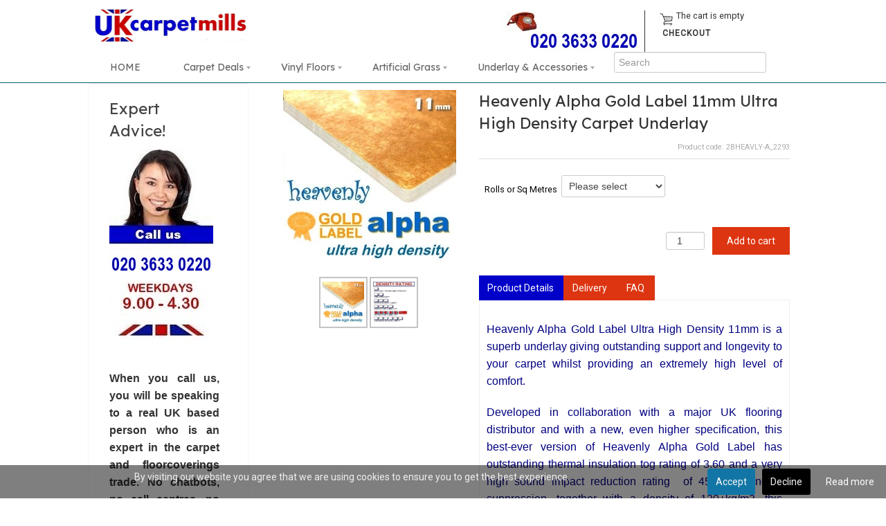

--- FILE ---
content_type: text/html; charset=utf-8
request_url: https://www.ukcarpetmills.uk/underlay/heavenly-carpet-underlay/product/2300-heavenly-11mm-ultra-high-density-carpet-underlay
body_size: 19518
content:

<!DOCTYPE html>
<html lang="en-gb" dir="ltr">
  <head>
    <base href="https://www.ukcarpetmills.uk/underlay/heavenly-carpet-underlay/product/2300-heavenly-11mm-ultra-high-density-carpet-underlay" />
	<meta http-equiv="content-type" content="text/html; charset=utf-8" />
	<meta name="keywords" content="heavenly underlay,airluxe,thick underlay,carpet,underlay,carpet underlay,foam underlay" />
	<meta name="robots" content="max-snippet:-1, max-image-preview:large, max-video-preview:-1" />
	<meta name="description" content="this luxurious underlay has excellent thermal insulation with a high tog " />
	
	<title>Heavenly Alpha Gold Label 11mm Ultra High Density Carpet Underlay</title>
	<link href="https://www.floor-site.com/underlay/heavenly-carpet-underlay/product/2300-heavenly-11mm-ultra-high-density-carpet-underlay" rel="canonical" />
	<link href="/templates/motion/favicon.ico" rel="shortcut icon" type="image/vnd.microsoft.icon" />
	<link href="/templates/motion/css/bootstrap.css" rel="stylesheet" type="text/css" />
	<link href="/media/com_hikashop/css/hikashop.css?v=445" rel="stylesheet" type="text/css" />
	<link href="/media/com_hikashop/css/frontend_custom.css?t=1620752828" rel="stylesheet" type="text/css" />
	<link href="/media/com_hikashop/css/font-awesome.css?v=5.2.0" rel="stylesheet" type="text/css" />
	<link href="/media/com_hikashop/css/notify-metro.css?v=445" rel="stylesheet" type="text/css" />
	<link href="/plugins/system/jcemediabox/css/jcemediabox.min.css?9d108330040bd2b7386ad9c4cf8105fc" rel="stylesheet" type="text/css" />
	<link href="/plugins/system/jce/css/content.css?aa754b1f19c7df490be4b958cf085e7c" rel="stylesheet" type="text/css" />
	<link href="/templates/motion/css/template.css" rel="stylesheet" type="text/css" />
	<link href="/templates/motion/css/bootstrap-responsive.css" rel="stylesheet" type="text/css" />
	<link href="/templates/motion/css/template-responsive.css" rel="stylesheet" type="text/css" />
	<link href="/plugins/system/t3/base/css/off-canvas.css" rel="stylesheet" type="text/css" />
	<link href="/modules/mod_jse_megamenu/assets/css/style.css" rel="stylesheet" type="text/css" />
	<link href="/modules/mod_jse_megamenu/assets/css/style/white.css" rel="stylesheet" type="text/css" />
	<link href="/modules/mod_jse_megamenu/assets/css/style_responsive.css" rel="stylesheet" type="text/css" />
	<link href="/media/com_hikashop/css/vex.css?v=445" rel="stylesheet" type="text/css" />
	<link href="/media/com_hikashop/css/notify-metro.css" rel="stylesheet" type="text/css" />
	<style type="text/css">

			#cookiesck {
				position:fixed;
				left:0;
				right: 0;
				bottom: 0;
				z-index: 99;
				min-height: 30px;
				color: #eeeeee;
				background: rgba(0,0,0,0.5);
				text-align: center;
				font-size: 14px;
				line-height: 14px;
			}
			#cookiesck_text {
				padding: 10px 0;
				display: inline-block;
			}
			#cookiesck_buttons {
				float: right;
			}
			#cookiesck_accept,
			#cookiesck_decline,
			#cookiesck_readmore {
				float:left;
				padding:10px;
				margin: 5px;
				border-radius: 3px;
				text-decoration: none;
				cursor: pointer;
				transition: all 0.2s ease;
			}
			#cookiesck_readmore {
				float:right;
				color: #fff;
				border: 2px solid transparent;
				transition: all 0.2s ease;
			}
			#cookiesck_readmore:hover {
				border: 2px solid #fff;
			}
			#cookiesck_accept {
				background: #1176a6;
				border: 2px solid #1176a6;
				color: #f5f5f5;
			}
			#cookiesck_accept:hover {
				background: transparent;
				border: 2px solid darkturquoise;
				color: darkturquoise;
			}
			#cookiesck_decline {
				background: #000;
				border: 2px solid #000;
				color: #f5f5f5;
			}
			#cookiesck_decline:hover {
				background: transparent;
				border: 2px solid #fff;
				color: #fff;
			}
			#cookiesck_options {
				display: none;
				width: 30px;
				height: 30px;
				border-radius: 15px;
				box-sizing: border-box;
				position: fixed;
				bottom: 0;
				left: 0;
				margin: 10px;
				border: 1px solid #ccc;
				cursor: pointer;
				background: #fff url(/plugins/system/cookiesck/assets/cookies-icon.svg) center center no-repeat;
				background-size: 80% auto;
			}
			#cookiesck_options > .inner {
				display: none;
				width: max-content;
				margin-top: -40px;
				background: rgba(0,0,0,0.7);
				position: absolute;
				font-size: 14px;
				color: #fff;
				padding: 4px 7px;
				border-radius: 3px;
			}
			#cookiesck_options:hover > .inner {
				display: block;
			}
		
#hikashop_category_information_module_273 div.hikashop_subcontainer,
#hikashop_category_information_module_273 .hikashop_rtop *,#hikashop_category_information_module_273 .hikashop_rbottom * { background:#ffffff; }
#hikashop_category_information_module_273 div.hikashop_subcontainer,
#hikashop_category_information_module_273 div.hikashop_subcontainer span,
#hikashop_category_information_module_273 div.hikashop_container { text-align:left; }
#hikashop_category_information_module_273 div.hikashop_container { margin:10px 10px; }
#hikashop_category_information_module_273 .hikashop_subcontainer { -moz-border-radius: 5px; -webkit-border-radius: 5px; -khtml-border-radius: 5px; border-radius: 5px; }
	</style>
	<script src="/media/jui/js/jquery.min.js?66c230626d0116f567e739662f749d08" type="text/javascript"></script>
	<script src="/media/jui/js/jquery-noconflict.js?66c230626d0116f567e739662f749d08" type="text/javascript"></script>
	<script src="/media/com_hikashop/js/hikashop.js?v=445" type="text/javascript"></script>
	<script src="/media/jui/js/jquery-migrate.min.js?66c230626d0116f567e739662f749d08" type="text/javascript"></script>
	<script src="/media/com_hikashop/js/notify.min.js?v=445" type="text/javascript"></script>
	<script src="/plugins/system/jcemediabox/js/jcemediabox.min.js?df182ff78a8c3234076ac72bcc4e27d1" type="text/javascript"></script>
	<script src="/plugins/system/t3/base/bootstrap/js/bootstrap.js" type="text/javascript"></script>
	<script src="/plugins/system/t3/base/js/jquery.tap.min.js" type="text/javascript"></script>
	<script src="/plugins/system/t3/base/js/off-canvas.js" type="text/javascript"></script>
	<script src="/plugins/system/t3/base/js/script.js" type="text/javascript"></script>
	<script src="/plugins/system/t3/base/js/menu.js" type="text/javascript"></script>
	<script src="/plugins/system/t3/base/js/responsive.js" type="text/javascript"></script>
	<script src="/plugins/system/t3/base/js/jquery.equalheight.js" type="text/javascript"></script>
	<script src="/media/com_hikashop/js/vex.min.js?v=445" type="text/javascript"></script>
	<script src="/plugins/hikashop/cartnotify/media/notify-vex.js" type="text/javascript"></script>
	<script type="text/javascript">

window.hikashopFieldsJs = {
	'reqFieldsComp': {},
	'validFieldsComp': {},
	'regexFieldsComp': {},
	'regexValueFieldsComp': {}
};
function hikashopToggleFields(new_value, namekey, field_type, id, prefix) {
	if(!window.hikashop) return false;
	return window.hikashop.toggleField(new_value, namekey, field_type, id, prefix);
}
if(!window.localPage) window.localPage = {};
window.localPage.cartRedirect = function(cid,pid,resp){window.location="/my-cart/checkout";};
window.localPage.wishlistRedirect = function(cid,pid,resp){window.location="/underlay/heavenly-carpet-underlay/product/listing";};

<!--

		function customhikashopUpdateVariant($key) {
			var options = ['409'];
			var len = options.length;
			var selection = '';
			document.getElementById('hikashop_product_characteristic_1').value = $key;
			for (var i = 0; i < len; i++){
				if(document.getElementById('hikashop_product_characteristic_'+options[i])){
					selection = selection + '_' + document.getElementById('hikashop_product_characteristic_'+options[i]).value;
				}
			}
			hikashopUpdateVariantData(selection);
		}
//-->
window.hikashop.translations_url = "/underlay/heavenly-carpet-underlay/translations/load";
<!--

		function customhikashopUpdateVariant($key) {
			var options = ['409'];
			var len = options.length;
			var selection = '';
			document.getElementById('hikashop_product_characteristic_1').value = $key;
			for (var i = 0; i < len; i++){
				if(document.getElementById('hikashop_product_characteristic_'+options[i])){
					selection = selection + '_' + document.getElementById('hikashop_product_characteristic_'+options[i]).value;
				}
			}
			hikashopUpdateVariantData(selection);
		}
//-->
window.hikashop.translations_url = "/underlay/heavenly-carpet-underlay/translations/load";
<!--

		function customhikashopUpdateVariant($key) {
			var options = ['409'];
			var len = options.length;
			var selection = '';
			document.getElementById('hikashop_product_characteristic_1').value = $key;
			for (var i = 0; i < len; i++){
				if(document.getElementById('hikashop_product_characteristic_'+options[i])){
					selection = selection + '_' + document.getElementById('hikashop_product_characteristic_'+options[i]).value;
				}
			}
			hikashopUpdateVariantData(selection);
		}
//-->
window.hikashop.translations_url = "/underlay/heavenly-carpet-underlay/translations/load";
<!--

		function customhikashopUpdateVariant($key) {
			var options = ['409'];
			var len = options.length;
			var selection = '';
			document.getElementById('hikashop_product_characteristic_1').value = $key;
			for (var i = 0; i < len; i++){
				if(document.getElementById('hikashop_product_characteristic_'+options[i])){
					selection = selection + '_' + document.getElementById('hikashop_product_characteristic_'+options[i]).value;
				}
			}
			hikashopUpdateVariantData(selection);
		}
//-->
window.hikashop.translations_url = "/underlay/heavenly-carpet-underlay/translations/load";jQuery(document).ready(function(){WFMediaBox.init({"base":"\/","theme":"standard","mediafallback":0,"mediaselector":"audio,video","width":"","height":"","lightbox":0,"shadowbox":0,"icons":1,"overlay":1,"overlay_opacity":0,"overlay_color":"","transition_speed":300,"close":2,"scrolling":"0","labels":{"close":"Close","next":"Next","previous":"Previous","cancel":"Cancel","numbers":"{{numbers}}","numbers_count":"{{current}} of {{total}}"}});});jQuery(document).ready(function($){
				$("#cookiesck").remove();
				$("body").append("<div id=\"cookiesck\" data-layout=\"layout1\"/>");
				$("body").append("<div id=\"cookiesck_overlay\" />");
				$("body").append("<div id=\"cookiesck_options\" />");
				
				$("#cookiesck").append("<div class=\"inner\"></div>");
				$("#cookiesck > .inner").append("<span id=\"cookiesck_text\">By visiting our website you agree that we are using cookies to ensure you to get the best experience.</span>")
					.append("<span id=\"cookiesck_buttons\"></div>");
				$("#cookiesck_buttons").append("<a class=\"cookiesck_button\" id=\"cookiesck_accept\">Accept</a>")
					.append("<a class=\"cookiesck_button\" id=\"cookiesck_decline\">Decline</a>")
					.append("<a class=\"cookiesck_button\" href=\"/terms-and-conditions\"  target=\"\" id=\"cookiesck_readmore\">Read more</a>")
					.append("<div style=\"clear:both;\"></div>")
					;
				$("#cookiesck_options").append("<div class=\"inner\">Cookies options</div>");

			function ckSetCookie(c_name,value,exdays) {
				var exdate=new Date();
				exdate.setDate(exdate.getDate() + exdays);
				var c_value=escape(value) + ((exdays==null) ? "" : "; expires="+exdate.toUTCString()) + "; path=/";
				document.cookie=c_name + "=" + c_value;
			}

			function ckReadCookie(name) {
				var nameEQ = name + "=";
				var cooks = document.cookie.split(';');
				for(var i=0;i < cooks.length;i++) {
					var c = cooks[i];
					while (c.charAt(0)==' ') c = c.substring(1,c.length);
						if (c.indexOf(nameEQ) == 0) return c.substring(nameEQ.length,c.length);
					}
				return null;
			}

			var $cookieck = jQuery('#cookiesck');
			var $cookiesck_accept = jQuery('#cookiesck_accept');
			var cookiesck = ckReadCookie('cookiesck');
			$cookieck.hide();
			$("#cookiesck_overlay").hide();
			if(!(cookiesck == "yes") && !(cookiesck == "no")){
				// $cookieck.delay(1000).slideDown('fast'); 
				$cookieck.show(); 
				$("#cookiesck_overlay").show();
			}

			$cookiesck_accept.click(function(){
				ckSetCookie("cookiesck","yes",365);
				jQuery.post('https://www.ukcarpetmills.uk/underlay/heavenly-carpet-underlay/product/2300-heavenly-11mm-ultra-high-density-carpet-underlay', 'set_cookieck=1', function(){
					// si blocage ressources externes, il faut reloader la page
					// si blockingpolicy == 2
				});
				$cookieck.slideUp('slow');
				jQuery('#cookiesck_options').show('slow');
				jQuery('#cookiesck_overlay').hide();
			});
			jQuery('#cookiesck_decline').click(function(){
				ckSetCookie("cookiesck","no",365);
				jQuery.post('https://www.ukcarpetmills.uk/underlay/heavenly-carpet-underlay/product/2300-heavenly-11mm-ultra-high-density-carpet-underlay', 'set_cookieck=0', function(){});
				$cookieck.slideUp('slow');
				jQuery('#cookiesck_options').show('slow');
				jQuery('#cookiesck_overlay').hide();
			});
			// add management button to update the decision
			jQuery('#cookiesck_options').click(function(){
				jQuery('#cookiesck').show(); 
			});

			function ckBlockCookies(){
				var cookies = document.cookie.split(';');
				for (var i = 0; i < cookies.length; i++) {
					var cookie = cookies[i];
					var pos = cookie.indexOf('=');
					var name = '';
					if (pos > -1) {
						name = cookie.substr(0, pos);
					} else {
						name = cookie;
					}

					if(! name.match(/cookiesck/)) {
						document.cookie = name+'=; Max-Age=0; path=/; domain=' + location.host;
						// document.cookie = name + '=; expires=Thu, 01 Jan 1970 00:00:00 GMT';
					}
				}
				if (! document.__defineGetter__) {
					Object.defineProperty(document, 'cookie',{
						get: function g(){ return ''; },
						set: function h(){ return true;}
					});
				} else {
					var oldSetter = document.__lookupSetter__('cookie');
					if (oldSetter) {
						Object.defineProperty(document, 'cookie', {
							get: function g(){ return ''; },
							set: function h(v){
								if(v.match(/cookiesck\=/)) {
									oldSetter.call(document, v);
								}
								return true;
							}
						});
					}
				}
			}

			// if the consent has not yet been clicked, then block the cookies
			if(!(cookiesck == "yes")) ckBlockCookies();
		});

		function do_nothing() { return; }
if(window.Oby) {
vex.defaultOptions.className = "vex-theme-default";
vex.dialog.buttons.YES.text = "OK";
window.cartNotifyParams = {"img_url":"\/media\/com_hikashop\/images\/icons\/icon-32-newproduct.png","title":"Product added to the cart","text":"Product successfully added to the cart","wishlist_title":"Product added to the wishlist","wishlist_text":"Product successfully added to the wishlist","list_title":"Products added to the cart","list_text":"Products successfully added to the cart","list_wishlist_title":"Products added to the wishlist","list_wishlist_text":"Products successfully added to the wishlist","err_title":"Product not added to the cart","err_text":"Product not added to the cart","err_wishlist_title":"Product not added to the wishlist","err_wishlist_text":"Product not added to the wishlist"};
window.cartNotifyParams.cart_params = {buttons:[
	{text:"Proceed to checkout",type:"button",className:"vex-dialog-button-primary",click:function proceedClick(){window.location="/my-cart/checkout";}},
	{text:"Continue shopping",type:"submit",className:"vex-dialog-button-primary",click:function continueClick(){}}
]};
}

	</script>

    
<!-- META FOR IOS & HANDHELD -->
<meta name="viewport" content="width=device-width, initial-scale=1.0, maximum-scale=1.0"/>
<meta name="HandheldFriendly" content="true" />
<meta name="apple-mobile-web-app-capable" content="YES" />
<!-- //META FOR IOS & HANDHELD --> 
<!-- SYSTEM CSS -->
<link href="/templates/system/css/system.css" rel="stylesheet" />
<!-- //SYSTEM CSS -->


<!--[if lt IE 9]>
<link href="/templates/motion/css/ie8.css" rel="stylesheet" />
<![endif]-->


<link rel="apple-touch-icon" sizes="57x57" href="/apple-icon-57x57.png">
<link rel="apple-touch-icon" sizes="60x60" href="/apple-icon-60x60.png">
<link rel="apple-touch-icon" sizes="72x72" href="/apple-icon-72x72.png">
<link rel="apple-touch-icon" sizes="76x76" href="/apple-icon-76x76.png">
<link rel="apple-touch-icon" sizes="114x114" href="/apple-icon-114x114.png">
<link rel="apple-touch-icon" sizes="120x120" href="/apple-icon-120x120.png">
<link rel="apple-touch-icon" sizes="144x144" href="/apple-icon-144x144.png">
<link rel="apple-touch-icon" sizes="152x152" href="/apple-icon-152x152.png">
<link rel="apple-touch-icon" sizes="180x180" href="/apple-icon-180x180.png">
<link rel="icon" type="image/png" sizes="192x192"  href="/android-icon-192x192.png">
<link rel="icon" type="image/png" sizes="32x32" href="/favicon-32x32.png">
<link rel="icon" type="image/png" sizes="96x96" href="/favicon-96x96.png">
<link rel="icon" type="image/png" sizes="16x16" href="/favicon-16x16.png">
<link rel="manifest" href="/manifest.json">
<meta name="msapplication-TileColor" content="#ffffff">
<meta name="msapplication-TileImage" content="/ms-icon-144x144.png">
<meta name="theme-color" content="#ffffff">


<!-- CUSTOM CSS -->
<link href="/templates/motion/css/custom.css" rel="stylesheet" />
<!-- //CUSTOM CSS -->

<!-- Le HTML5 shim, for IE6-8 support of HTML5 elements -->
<!--[if lt IE 9]>
<script src="//html5shim.googlecode.com/svn/trunk/html5.js"></script>
<![endif]-->

<!--[if IE 7]>
<link href="/templates/motion/css/ie7.css" rel="stylesheet" />
<![endif]-->

<!-- for IE6-8 support of media query -->
<script type="text/javascript" src="/plugins/system/t3/base/js/respond.min.js"></script>
<script type="text/javascript" src="/templates/motion/js/template.js"></script>
<script src="https://code.jquery.com/ui/1.10.3/jquery-ui.js"></script>
<!-- Fonts -->
<style type="text/css">
        html > body {
font-family: Roboto;
font-size: 80%}
   h1, h2, h3, h4, h5, h6, blockquote {
font-family: Lexend}
   #navwrap li {
font-family: Lexend}
   .logo h2 {
font-family: Open Sans;
}
   </style>

  
 <script class="sh404SEF_analytics">
	var sh404SEFAnalyticsType = sh404SEFAnalyticsType || [];
	sh404SEFAnalyticsType.universal = true;

	(function(i,s,o,g,r,a,m){i['GoogleAnalyticsObject']=r;i[r]=i[r]||function(){
  	(i[r].q=i[r].q||[]).push(arguments)},i[r].l=1*new Date();a=s.createElement(o),
  	m=s.getElementsByTagName(o)[0];a.async=1;a.src=g;m.parentNode.insertBefore(a,m)
  	})(window,document,'script','//www.google-analytics.com/analytics.js','ga');
  
	ga('create', 'UA-1885389-1','auto');
	ga('send', 'pageview');
</script>







</head>
<body id="contentleft" class="subpage mm-hover com_hikashop view-product layout-show task-show itemid-363 j31">


  	<div id="fullwrap">
			
			
			
			<!-- MAIN NAVIGATION -->

<nav id="navwrap" class="affix-top clearfix" data-spy="affix" data-offset-top="10">
  <div id="navouter">
    <div class="zen-container">
      <div class="row-fluid">
                <!-- LOGO -->
        <div class="span3">
          <div class="logo logo-image zenleft"> <h2> <a href="/"> <span>
                        <img src="/images/logopng.png"/>
                        </span> </a> </h2>
                      </div>
        </div>
        <!-- //LOGO -->
                <div class="span9"> 
          
          <!--<button type="button" class="btn btn-navbar" data-toggle="collapse" data-target=".nav-collapse">
	        <span class="icon-list-ul"></span>
	      </button>-->
          <div id="top_cart">
            		<div class="moduletable">
						<div class="hikashop_cart_module" id="hikashop_cart_module">
<div class="mod_cart_image"></div>
<script type="text/javascript">
window.Oby.registerAjax(["cart.updated","checkout.cart.updated"], function(params) {
	var o = window.Oby, el = document.getElementById('hikashop_cart_273');
	if(!el) return;
	if(params && params.resp && params.resp.module == 273) return;
	if(params && params.type && params.type != 'cart') return;
	o.addClass(el, "hikashop_checkout_loading");
	o.xRequest("/underlay/heavenly-carpet-underlay/product/cart/module_id-273/module_type-cart/tmpl-component", {update: el, mode:'POST', data:'return_url=aHR0cHM6Ly93d3cudWtjYXJwZXRtaWxscy51ay91bmRlcmxheS9oZWF2ZW5seS1jYXJwZXQtdW5kZXJsYXkvcHJvZHVjdC8yMzAwLWhlYXZlbmx5LTExbW0tdWx0cmEtaGlnaC1kZW5zaXR5LWNhcnBldC11bmRlcmxheQ%3D%3D'}, function(xhr){
		o.removeClass(el, "hikashop_checkout_loading");
	});
});
</script>
<div id="hikashop_cart_273" class="hikashop_cart">
	<div class="hikashop_checkout_loading_elem"></div>
	<div class="hikashop_checkout_loading_spinner "></div>
The cart is empty</div>
<div class="clear_both"></div><div class="mod_cart_checkout"><a href="/underlay/heavenly-carpet-underlay/checkout">Checkout</a></div>
</div>
		</div>
	
          </div>
          <div id="top_phone">
            		<div class="moduletable">
						

<div class="custom"  >
	<p><strong><span style="font-family: verdana, geneva; font-size: 14pt; color: #1a25c1;"><img src="/images/sampledata/parks/telephone-new.jpg" alt="telephone new" width="200" height="60" /></span></strong></p></div>
		</div>
	
          </div>

        </div>
              </div>
      <div class="row-fluid menurow">
       <div class="span9"> 
           
                        <div id="js-mainnav" class="clearfix megamenu horizontal left white noJS" >
	<div class="js-megamenu clearfix" id="js-meganav">

	<div id="css3-ToggleResponsive" class="megaMenuToggle">Menu<span class="megaMenuToggle-icon"></span></div><ul class="megamenu level0"><li  class="mega first submenu-align-auto"><a href="/"  class="mega first " id="menu101" ><span class="menu-title">HOME</span></a></li><li  class="mega haschild submenu-align-auto"><a href="/carpet-ranges"  class="mega haschild " id="menu166" ><span class="menu-title">Carpet Deals</span></a><div class="childcontent cols4 ">
<div class="childcontent-inner-wrap">
<div class="childcontent-inner clearfix" style="width: 1200px;"><div class="megacol column1 first" style="width: 300px;"><ul class="megamenu level1"><li  class="mega first submenu-align-auto"><a href="/carpet-ranges/abingdon-flooring"  class="mega first " id="menu463" ><span class="menu-title">Abingdon Carpets</span></a></li><li  class="mega submenu-align-auto"><a href="/carpet-ranges/associated-weavers"  class="mega " id="menu492" ><span class="menu-title">Associated Weavers</span></a></li><li  class="mega submenu-align-auto"><a href="/carpet-ranges/axminster-carpets"  class="mega " id="menu449" ><span class="menu-title">Axminster Carpets</span></a></li><li  class="mega submenu-align-auto"><a href="/carpet-ranges/bathroom-carpets"  class="mega " id="menu348" ><span class="menu-title">Bathroom Carpets</span></a></li><li  class="mega submenu-align-auto"><a href="/carpet-ranges/natural-berber-style-carpets"  class="mega " id="menu174" ><span class="menu-title">Berber Style Carpets</span></a></li><li  class="mega submenu-align-auto"><a href="/carpet-ranges/carpet-tiles"  class="mega " id="menu249" ><span class="menu-title">Carpet Tiles</span></a></li><li  class="mega submenu-align-auto"><a href="/carpet-ranges/under-a-tenner"  class="mega " id="menu451" ><span class="menu-title">Carpet Under £10</span></a></li><li  class="mega submenu-align-auto"><a href="/carpet-ranges/charterhouse-1632-collection"  class="mega " id="menu523" ><span class="menu-title">Charterhouse 1632 Collection</span></a></li></ul></div><div class="megacol column2" style="width: 300px;"><ul class="megamenu level1"><li  class="mega first submenu-align-auto"><a href="/carpet-ranges/clearance-carpets"  class="mega first " id="menu509" ><span class="menu-title">Clearance Carpets</span></a></li><li  class="mega submenu-align-auto"><a href="/carpet-ranges/cord-loop-pile-carpets"  class="mega " id="menu347" ><span class="menu-title">Cord &amp; Loop Pile Carpets</span></a></li><li  class="mega submenu-align-auto"><a href="/carpet-ranges/cormar-carpet-ranges"  class="mega " id="menu349" ><span class="menu-title">Cormar Carpet Ranges</span></a></li><li  class="mega submenu-align-auto"><a href="/carpet-ranges/criterion-carpets-and-tiles"  class="mega " id="menu491" ><span class="menu-title">Criterion StainBeater Carpets</span></a></li><li  class="mega submenu-align-auto"><a href="/carpet-ranges/elegant-floors"  class="mega " id="menu345" ><span class="menu-title">Elegant Floors</span></a></li><li  class="mega submenu-align-auto"><a href="/carpet-ranges/entrance-matting"  class="mega " id="menu412" ><span class="menu-title">Entrance Matting</span></a></li><li  class="mega submenu-align-auto"><a href="/carpet-ranges/regency-carpet-ranges"  class="mega " id="menu352" ><span class="menu-title">Furlong Regency Carefree</span></a></li><li  class="mega submenu-align-auto"><a href="/carpet-ranges/gaskell-wool-rich"  class="mega " id="menu490" ><span class="menu-title">Gaskell Wool Rich</span></a></li></ul></div><div class="megacol column3" style="width: 300px;"><ul class="megamenu level1"><li  class="mega first submenu-align-auto"><a href="/carpet-ranges/hugh-mackay-carpets"  class="mega first " id="menu510" ><span class="menu-title">Hugh Mackay Carpets</span></a></li><li  class="mega submenu-align-auto"><a href="/carpet-ranges/invictus-carpets"  class="mega " id="menu639" ><span class="menu-title">Invictus Carpets</span></a></li><li  class="mega submenu-align-auto"><a href="/carpet-ranges/kersaint-cobb-carpets"  class="mega " id="menu638" ><span class="menu-title">Kersaint Cobb Carpets</span></a></li><li  class="mega submenu-align-auto"><a href="/carpet-ranges/mr-tomkinson-carpet-ranges"  class="mega " id="menu350" ><span class="menu-title">Manx Tomkinson Carpet Ranges</span></a></li><li  class="mega submenu-align-auto"><a href="/carpet-ranges/multi-width-carpet-ranges"  class="mega " id="menu473" ><span class="menu-title">Multi-Width Carpet Ranges</span></a></li><li  class="mega submenu-align-auto"><a href="/carpet-ranges/patterned-carpets"  class="mega " id="menu220" ><span class="menu-title">Patterned Carpets</span></a></li><li  class="mega submenu-align-auto"><a href="/carpet-ranges/penthouse-and-mayfield-carpets"  class="mega " id="menu351" ><span class="menu-title">Penthouse Carpets</span></a></li><li  class="mega submenu-align-auto"><a href="/carpet-ranges/saxony-carpets"  class="mega " id="menu225" ><span class="menu-title">Saxony Style Carpets</span></a></li></ul></div><div class="megacol column4 last" style="width: 300px;"><ul class="megamenu level1"><li  class="mega first submenu-align-auto"><a href="/carpet-ranges/stain-resistant-carpets"  class="mega first " id="menu172" ><span class="menu-title">Stain Resistant Carpets</span></a></li><li  class="mega submenu-align-auto"><a href="/carpet-ranges/stripe-carpets"  class="mega " id="menu221" ><span class="menu-title">Stripe Carpets</span></a></li><li  class="mega submenu-align-auto"><a href="/carpet-ranges/tartan-carpets"  class="mega " id="menu346" ><span class="menu-title">Tartan Carpets</span></a></li><li  class="mega submenu-align-auto"><a href="/carpet-ranges/victoria-carpets"  class="mega " id="menu526" ><span class="menu-title">Victoria Carpets</span></a></li><li  class="mega submenu-align-auto"><a href="/carpet-ranges/westex-carpets"  class="mega " id="menu640" ><span class="menu-title">Westex Carpets</span></a></li><li  class="mega submenu-align-auto"><a href="/carpet-ranges/wilton-royal"  class="mega " id="menu503" ><span class="menu-title">Wilton Royal</span></a></li><li  class="mega submenu-align-auto"><a href="/carpet-ranges/wool-britannia"  class="mega " id="menu590" ><span class="menu-title">Wool Britannia</span></a></li><li  class="mega submenu-align-auto"><a href="/carpet-ranges/wool-twist-carpets"  class="mega " id="menu171" ><span class="menu-title">Wool Twist Carpets</span></a></li></ul></div></div>
</div></div></li><li  class="mega haschild submenu-align-auto"><a href="/vinyl-flooring"  class="mega haschild " id="menu168" ><span class="menu-title">Vinyl Floors</span></a><div class="childcontent cols2 ">
<div class="childcontent-inner-wrap">
<div class="childcontent-inner clearfix" style="width: 600px;"><div class="megacol column1 first" style="width: 300px;"><ul class="megamenu level1"><li  class="mega first submenu-align-auto"><a href="/vinyl-flooring/design-elements"  class="mega first " id="menu500" ><span class="menu-title">Design Elements &amp; More</span></a></li><li  class="mega submenu-align-auto"><a href="/vinyl-flooring/designer-collection"  class="mega " id="menu223" ><span class="menu-title">Designer Collection</span></a></li><li  class="mega submenu-align-auto"><a href="/vinyl-flooring/wood-effects"  class="mega " id="menu222" ><span class="menu-title">Wood &amp; Plank Effects</span></a></li><li  class="mega submenu-align-auto"><a href="/vinyl-flooring/plains-mottles"  class="mega " id="menu371" ><span class="menu-title">Tiles Effects &amp; Plains</span></a></li></ul></div><div class="megacol column2 last" style="width: 300px;"><ul class="megamenu level1"><li  class="mega first submenu-align-auto"><a href="/vinyl-flooring/luvanto-luxury-vinyl-tiles"  class="mega first " id="menu496" ><span class="menu-title">Luvanto Click+ LVT</span></a></li><li  class="mega submenu-align-auto"><a href="/vinyl-flooring/luvanto-design-luxury-vinyl-tiles"  class="mega " id="menu497" ><span class="menu-title">Luvanto Design LVT</span></a></li><li  class="mega submenu-align-auto"><a href="/vinyl-flooring/lvt"  class="mega " id="menu511" ><span class="menu-title">Colosseum LVT</span></a></li></ul></div></div>
</div></div></li><li  class="mega haschild submenu-align-auto"><a href="/artificial-grass"  class="mega haschild " id="menu493" ><span class="menu-title">Artificial Grass</span></a><div class="childcontent cols1 ">
<div class="childcontent-inner-wrap">
<div class="childcontent-inner clearfix" style="width: 300px;"><div class="megacol column1 first" style="width: 300px;"><ul class="megamenu level1"><li  class="mega first submenu-align-auto"><a href="/artificial-grass/terrazia-artificial-grass"  class="mega first " id="menu494" ><span class="menu-title">Terrazia Artificial Grass</span></a></li><li  class="mega last submenu-align-auto"><a href="/artificial-grass/artificial-grass-accessories"  class="mega last " id="menu495" ><span class="menu-title">Artificial Grass Accessories</span></a></li></ul></div></div>
</div></div></li><li  class="mega last haschild active submenu-align-auto"><a href="/underlay"  class="mega last haschild active " id="menu169" ><span class="menu-title">Underlay &amp; Accessories</span></a><div class="childcontent cols3 ">
<div class="childcontent-inner-wrap">
<div class="childcontent-inner clearfix" style="width: 900px;"><div class="megacol column1 first" style="width: 300px;"><ul class="megamenu level1"><li  class="mega first submenu-align-auto"><a href="/underlay/low-priced-underlay"  class="mega first " id="menu635" ><span class="menu-title">Low Priced Underlay</span></a></li><li  class="mega submenu-align-auto"><a href="/underlay/mid-range-underlay"  class="mega " id="menu636" ><span class="menu-title">Mid Range Underlay</span></a></li><li  class="mega submenu-align-auto"><a href="/underlay/premium-quality-underlay"  class="mega " id="menu571" ><span class="menu-title">Premium Quality Underlay</span></a></li><li  class="mega submenu-align-auto"><a href="/underlay/underlay-for-stairs-hallways"  class="mega " id="menu631" ><span class="menu-title">Underlay for Stairs &amp; Hallways</span></a></li><li  class="mega submenu-align-auto"><a href="/underlay/underlay-for-living-areas"  class="mega " id="menu632" ><span class="menu-title">Underlay for Living Areas</span></a></li><li  class="mega submenu-align-auto"><a href="/underlay/underlay-for-bedrooms"  class="mega " id="menu633" ><span class="menu-title">Underlay for Bedrooms</span></a></li><li  class="mega submenu-align-auto"><a href="/underlay/underfloor-heating-underlay"  class="mega " id="menu366" ><span class="menu-title">Underfloor Heating Underlay</span></a></li><li  class="mega submenu-align-auto"><a href="/underlay/laminate-wood-floor-underlay"  class="mega " id="menu357" ><span class="menu-title">Laminate &amp; Wood Underlay</span></a></li></ul></div><div class="megacol column2" style="width: 300px;"><ul class="megamenu level1"><li  class="mega first submenu-align-auto"><a href="/underlay/deal-of-the-day-underlay"  class="mega first " id="menu354" ><span class="menu-title">Best Sellers &amp; Daily Deals</span></a></li><li  class="mega submenu-align-auto"><a href="/underlay/cloud-9-foam-underlay"  class="mega " id="menu362" ><span class="menu-title">Cloud 9 Underlay</span></a></li><li  class="mega submenu-align-auto"><a href="/underlay/duralay-carpet-underlay"  class="mega " id="menu359" ><span class="menu-title">Duralay Carpet Underlay</span></a></li><li  class="mega submenu-align-auto"><a href="/underlay/felt-underlay"  class="mega " id="menu356" ><span class="menu-title">Felt Underlay</span></a></li><li  class="mega submenu-align-auto"><a href="/underlay/foam-carpet-underlay"  class="mega " id="menu355" ><span class="menu-title">Foam Carpet Underlay</span></a></li><li  class="mega active submenu-align-auto"><a href="/underlay/heavenly-carpet-underlay"  class="mega active " id="menu363" ><span class="menu-title">Heavenly Carpet Underlay</span></a></li><li  class="mega submenu-align-auto"><a href="/underlay/pure-collection-underlay"  class="mega " id="menu501" ><span class="menu-title">Pure Collection Underlay</span></a></li><li  class="mega submenu-align-auto"><a href="/underlay/rubber-underlay"  class="mega " id="menu247" ><span class="menu-title">Rubber Underlay</span></a></li></ul></div><div class="megacol column3 last" style="width: 300px;"><ul class="megamenu level1"><li  class="mega first submenu-align-auto"><a href="/underlay/silenzia-ultra-quiet-underlay"  class="mega first " id="menu364" ><span class="menu-title">Silenzia Ultra Quiet Underlay</span></a></li><li  class="mega submenu-align-auto"><a href="/underlay/soft-as-a-cloud-underlay"  class="mega " id="menu573" ><span class="menu-title">Soft as a Cloud Underlay</span></a></li><li  class="mega submenu-align-auto"><a href="/underlay/springbond-carpet-underlay"  class="mega " id="menu528" ><span class="menu-title">Springbond Carpet Underlay</span></a></li><li  class="mega submenu-align-auto"><a href="/underlay/supertred-carpet-underlay"  class="mega " id="menu361" ><span class="menu-title">SuperTred Carpet Underlay</span></a></li><li  class="mega submenu-align-auto"><a href="/underlay/tredaire-carpet-underlay"  class="mega " id="menu358" ><span class="menu-title">Tredaire Carpet Underlay</span></a></li><li  class="mega submenu-align-auto"><a href="/underlay/carpet-grippers"  class="mega " id="menu373" ><span class="menu-title">Carpet Gripper</span></a></li><li  class="mega submenu-align-auto"><a href="/underlay/door-bars-trims"  class="mega " id="menu229" ><span class="menu-title">Door Bars &amp; Trims</span></a></li><li  class="mega submenu-align-auto"><a href="/underlay/tapes-adhesives"  class="mega " id="menu353" ><span class="menu-title">Tapes, Adhesives &amp; Paperfelt</span></a></li></ul></div></div>
</div></div></li></ul>
</div></div>

<style type="text/css">
	#js-mainnav.white ul.level1 .childcontent { margin: -20px 0 0 270px; }
</style>


                 
      </div>
		  <div class="span3">
			            <div id="search-right">
            		<div class="moduletable">
						<div class="hikashop_filter_module ">
<div id="hikashop_filter_main_div_module_306" class="hikashop_filter_main_div hikashop_filter_main_div_module_306 filter_refresh_div"  data-refresh-class="hikashop_checkout_loading" data-refresh-url="https://www.ukcarpetmills.uk/index.php?option=com_hikashop&ctrl=product&task=filter&tmpl=raw&filter=1&module_id=&cid=0&from_option=com_hikashop&from_ctrl=product&from_task=show&from_itemid=363">
	<div class="hikashop_checkout_loading_elem"></div>
	<div class="hikashop_checkout_loading_spinner"></div>

		<form action="/hikashop-menu-for-products-listing/product/listing" method="post" name="hikashop_filter_form_module_306"  enctype="multipart/form-data">
		<div class="hikashop_filter_main hikashop_filter_main_Search_1" style="min-height:100px; float:left; width:99%;" >
			<div class="hikashop_filter_Search_1"><span id="filter_values_container_Search_1_module_306" class="filter_values_container"><input name="filter_Search_1" placeholder="Search" type="text" id="filter_text_Search_1" value=""></span></div>		</div>
						<input type="hidden" name="return_url" value="/hikashop-menu-for-products-listing/product/listing"/>
			<input type="hidden" name="filtered" id="hikashop_filtered_module_306" value="1" />
			<input type="hidden" name="reseted" id="hikashop_reseted_module_306" value="0" />
		</form>
	<div style="clear:both"></div>
</div><div style="clear:both;"></div>
</div>
		</div>
	
          </div>
		  </div>
      
      </div>
    </div>
    <div class="transparent"></div>
  </div>
</nav>
<!-- //MAIN NAVIGATION -->			

		<div id="gradient">
			


			


			

			

								
<section id="mainWrap" class="rightmain clearfix">
  <div class="zen-container">
    <div class="row-fluid">
                  <div class="flex"> 
        <!-- MAIN CONTENT -->
        <div id="midCol" class="zen-content margin-left span9 pull-right"  data-default="span9 pull-right" data-xtablet="span9 pull-right " data-tablet="span12" >
                              <div id="system-message-container">
	</div>

                    <div itemscope itemtype="https://schema.org/Product" id="hikashop_product_2BHEAVLY_A_2293_page" itemscope itemtype="https://schema.org/Product" class="hikashop_product_page hikashop_product_of_category_59 hikashop_product_of_category_64 hikashop_product_of_category_39 hikashop_product_of_category_133 hikashop_product_of_category_55 hikashop_product_of_category_138 hikashop_product_of_category_139">
	<div class='clear_both'></div>
<script type="text/javascript">
function hikashop_product_form_check() {
	var d = document, el = d.getElementById('hikashop_product_quantity_main');
	if(!el)
		return true;
	var inputs = el.getElementsByTagName('input');
	if(inputs && inputs.length > 0)
		return true;
	var links = el.getElementsByTagName('a');
	if(links && links.length > 0)
		return true;
	return false;
}
</script>
	<form action="/underlay/heavenly-carpet-underlay/product/updatecart" method="post" name="hikashop_product_form" onsubmit="return hikashop_product_form_check();" enctype="multipart/form-data">
<style type="text/css">
#hikashop_item_custom_widths,#hikashop_item_custom_length{
display:none!important;
}
</style>
	<div class="hk-row">
<div id="hikashop_product_left_part" class="hikashop_product_left_part span5 ">
	<div id="hikashop_product_image_main" class="hikashop_global_image_div" style="">
	<div id="hikashop_main_image_div" class="hikashop_main_image_div">
		
				<div class="hikashop_product_main_image_thumb" id="hikashop_image_main_thumb_div"  style="height:270px;" >
					<div style="height:270px;text-align:center;clear:both;" class="hikashop_product_main_image">
						<div style="position:relative;text-align:center;clear:both;width:250px;margin: auto;" class="hikashop_product_main_image_subdiv">
						<a href="/images/com_hikashop/upload/heavenly-alpha-gold-carpet-underlay-2025_2spec.jpg" target="_blank" title="Heavenly Alpha Gold Label 11mm Ultra High Density Carpet Underlay"onclick="return window.localPage.openImage('hikashop_main_image', '', event);"><img id="hikashop_main_image" itemprop="image" style="margin-top:10px;margin-bottom:10px;display:inline-block;vertical-align:middle" title="Heavenly Alpha Gold Label 11mm Ultra High Density Carpet Underlay" alt="heavenly-alpha-gold-carpet-underlay-2025_2spec" src="/images/com_hikashop/upload/thumbnails/250x250f/heavenly-alpha-gold-carpet-underlay-2025_2spec.jpg"/></a>						</div>
					</div>
				</div>
						</div>
           			<div id="hikashop_small_image_div" class="hikashop_small_image_div" style="">
			
        
        <a href="/images/com_hikashop/upload/heavenly-alpha-gold-carpet-underlay-2025_2spec.jpg" target="_blank" title="Heavenly Alpha Gold Label 11mm Ultra High Density Carpet Underlay" onmouseover="return window.localPage.changeImage(this, 'hikashop_main_image', '/images/com_hikashop/upload/thumbnails/250x250f/heavenly-alpha-gold-carpet-underlay-2025_2spec.jpg', 250, 250, 'Heavenly Alpha Gold Label 11mm Ultra High Density Carpet Underlay', 'heavenly-alpha-gold-carpet-underlay-2025_2spec');"><img class="hikashop_child_image hikashop_child_image_active" title="Heavenly Alpha Gold Label 11mm Ultra High Density Carpet Underlay" alt="heavenly-alpha-gold-carpet-underlay-2025_2spec" src="/images/com_hikashop/upload/thumbnails/250x250f/heavenly-alpha-gold-carpet-underlay-2025_2spec.jpg"/></a><a href="/images/com_hikashop/upload/density-uhd2.jpg" target="_blank" title="Heavenly Alpha Gold Label 11mm Ultra High Density Carpet Underlay" onmouseover="return window.localPage.changeImage(this, 'hikashop_main_image', '/images/com_hikashop/upload/thumbnails/250x250f/density-uhd2.jpg', 250, 250, 'Heavenly Alpha Gold Label 11mm Ultra High Density Carpet Underlay', 'density-uhd2');"><img class="hikashop_child_image" title="Heavenly Alpha Gold Label 11mm Ultra High Density Carpet Underlay" alt="density-uhd2" src="/images/com_hikashop/upload/thumbnails/250x250f/density-uhd2.jpg"/></a>	</div>
</div>
<div style=""> 
 </div>        
<script type="text/javascript">
if(!window.localPage)
	window.localPage = {};
if(!window.localPage.images)
	window.localPage.images = {};
window.localPage.changeImage = function(el, id, url, width, height, title, alt) {
	var d = document, target = d.getElementById(id), w = window, o = window.Oby;
	if(!target) return false;
	target.src = url;
	target.width = width;
	target.height = height;
	target.title = title;
	target.alt = alt;
	var thumb_img = null, thumbs_div = d.getElementById('hikashop_small_image_div');
	if(thumbs_div) {
		thumbs_img = thumbs_div.getElementsByTagName('img');
		if(thumbs_img) {
			for(var i = thumbs_img.length - 1; i >= 0; i--) {
				o.removeClass(thumbs_img[i], 'hikashop_child_image_active');
			}
		}
	}
	thumb_img = el.getElementsByTagName('img');
	if(thumb_img) {
		for(var i = thumbs_img.length - 1; i >= 0; i--) {
			o.addClass(thumbs_img[i], 'hikashop_child_image_active');
		}
	}

	window.localPage.images[id] = el;
	return false;
};
window.localPage.openImage = function(id, variant_name, e) {
	if(!variant_name) variant_name = '';
	if(!window.localPage.images[id])
		window.localPage.images[id] = document.getElementById('hikashop_first_thumbnail' + variant_name);

	e = e || window.event;
	e.stopPropagation();
	e.cancelBubble = true;
	window.Oby.cancelEvent(e);
	window.localPage.images[id].click();
	return false;
};
</script>
	
</div>


<div id="hikashop_product_right_part" class="hikashop_product_right_part span7 ">
	<div class="hikashop_product_top_part" id="hikashop_product_top_part">
	<h3>
		<span id="hikashop_product_name_main" class="hikashop_product_name_main" itemprop="name">
			Heavenly Alpha Gold Label 11mm Ultra High Density Carpet Underlay		</span>
	</h3>
		<div id="hikashop_product_vote_mini" class="hikashop_product_vote_mini">
			</div>
	<div class="product_main">
	<span id="hikashop_product_price_main" class="hikashop_product_price_main" itemprop="offers" itemscope itemtype="http://schema.org/Offer">
			<span class="hikashop_product_price_full"><span class="hikashop_product_price hikashop_product_price_0">£ 69.90</span> <span class="hikashop_product_price_per_unit" itemprop="eligibleQuantity"></span></span>
            <meta itemprop="priceCurrency" content="GBP" />
        	</span>
			<small><span class="product-code">Product code: <span id="hikashop_product_code_main" class="hikashop_product_code_main" itemprop="sku">
			2BHEAVLY-A_2293		</span></span></small>
			</div>
	</div>
		<!-- WEIGHT -->
<!-- EO WEIGHT -->
<!-- WIDTH -->
<!-- EO WIDTH -->
<!-- LENGTH -->
<!-- LENGTH -->
<!-- HEIGHT -->
<!-- EO HEIGHT -->
<!-- BRAND -->
<!-- EO BRAND -->
<br />
	<div id="hikashop_product_characteristics" class="hikashop_product_characteristics">
<table class="hikashop_product_characteristics_table"><tr class="hikashop_characteristic_line_409" data-characrow="1"><td>Rolls or Sq Metres</td><td><select id="hikashop_product_characteristic_409" name="hikashop_product_characteristic[409]" class="inputbox" size="1" onchange="return hikashopVariantSelected(this);" data-characteristic="1" data-last="1">
	<option value="" selected="selected">Please select</option>
	<option value="2293">Full Roll 15 sq. mtrs</option>
	<option value="2291">Midi Roll 10 sq. mtrs</option>
	<option value="2292">Mini Roll 5 sq. mtrs</option>
</select>
</td></tr></table>	<script>

window.hikashop.availableValues = [
];
window.hikashop.ready( function() { initVariants(); });
function initVariants() {
	var allRows = document.querySelectorAll('tr[data-characrow]'), first = true,
	qtyArea = document.getElementById('hikashop_product_quantity_main'), altArea = document.getElementById('hikashop_product_quantity_alt');
	for (index = 0; index < allRows.length; ++index) {
		if(first) {
			first = false;
		} else {
			allRows[index].style.display = 'none';
		}
	}
	if(qtyArea) {
		qtyArea.style.display = 'none';
	}
	if(altArea) {
		altArea.style.display = '';
	}

	var priceDivs = document.querySelectorAll('#hikashop_product_price_main > .hikashop_product_price_full');
	priceDivs.forEach(function (sub) { sub.style.display = 'none'; });

}

function getValidVariants(pos) {
	var allInputs = document.querySelectorAll('[data-characteristic]'), selectedElements = [], validVariants = [];

	for (index = 0; index < allInputs.length; ++index) {
		var input = allInputs[index];
		if(input.tagName.toLowerCase() == 'select') {
			if(input.selectedIndex && input.value)
				selectedElements[selectedElements.length] = parseInt(input.options[input.selectedIndex].value);
		} else {
			if(input.checked)
				selectedElements[selectedElements.length] = parseInt(input.value);
		}
		if(selectedElements.length == pos)
			break;
	}

	if(!selectedElements.length)
		return window.hikashop.availableValues;

	for (index = 0; index < window.hikashop.availableValues.length; ++index) {
		var valid = true;
		for (index2 = 0; index2 < selectedElements.length; ++index2) {
			if(selectedElements[index2] != window.hikashop.availableValues[index][index2]) {
				valid = false;
				break;
			}
		}
		if(valid){
			validVariants[validVariants.length] = window.hikashop.availableValues[index];
		}
	}
	return validVariants;
}

function hikashopVariantSelected(obj) {
	if(typeof(obj) == "string")
		obj = document.getElementById(obj);
	if(!obj)
		return true;
	var pos = obj.getAttribute('data-characteristic'), last = obj.getAttribute('data-last'), otherRow = null,
	qtyArea = document.getElementById('hikashop_product_quantity_main'), altArea = document.getElementById('hikashop_product_quantity_alt');
	if(!last) {
		validVariants = getValidVariants(pos);

		if(validVariants.length < 1 && obj.value != '') {
			console.log('characteristic value with id ' + obj.value + ' missing in window.hikashop.availableValues');
		} else {
			var next = parseInt(pos) + 1;
			var nextEl = document.querySelector('[data-characteristic="'+next+'"]');
			var nextRow = document.querySelector('[data-characrow="'+next+'"]');
			if(nextEl.tagName.toLowerCase() == 'select') {
				nextEl.selectedIndex = 0;
			} else {
				var inputs = nextRow.querySelectorAll('input');
				for (index = 0; index < inputs.length; ++index) {
					inputs[index].checked = false;
				}
			}
			if(obj.value == '') {
				nextRow.style.display = 'none';
			} else {
				nextRow.style.display = '';
			}
			next++;
			while(otherRow = document.querySelector('[data-characrow="'+next+'"]')) {
				next++;
				otherRow.style.display = 'none';
			}
			var autoSelect = false;
			if(nextEl.tagName.toLowerCase() == 'select') {
				var count = 0;
				var lastIndexFound = 0;
				for (index = 0; index < nextEl.options.length; ++index) {
					var found = false;
					for (i = 0; i < validVariants.length; ++i) {
						var currentVariant = validVariants[i];
						if(parseInt(nextEl.options[index].value) == currentVariant[pos]) {
							found = true;
							lastIndexFound = index;
							nextEl.options[index].hidden = false;
							nextEl.options[index].disabled = false;
						}
					}
					if(!found && index != 0) {
						nextEl.options[index].hidden = true;
						nextEl.options[index].disabled = true;
					} else {
						count++;
					}
				}

				if(count==2) {
					autoSelect = true;
					nextEl.selectedIndex = lastIndexFound;
				}
				if(window.jQuery && typeof(jQuery().chosen) == "function") {
					jQuery( "#hikashop_product_characteristics select" ).chosen('destroy').chosen({disable_search_threshold:10, search_contains: true});
				}
			} else {
				var inputs = nextRow.querySelectorAll('input');
				var count = 0;
				var lastIndexFound = 0;
				for (index = 0; index < inputs.length; ++index) {
					var found = false;
					for (i = 0; i < validVariants.length; ++i) {
						var currentVariant = validVariants[i];
						if(parseInt(inputs[index].value) == currentVariant[pos]) {
							found = true;
							lastIndexFound = index;
							inputs[index].parentNode.style.display = '';
						}
					}

					if(!found) {
						inputs[index].parentNode.style.display = 'none';
					} else {
						count++;
					}
				}
				if(count==2) {
					autoSelect = true;
					inputs[lastIndexFound].checked = true;
				}
			}

			if(qtyArea) {
				qtyArea.style.display = 'none';
			}
			if(altArea) {
				altArea.style.display = '';
			}
			if(autoSelect) {
				if(nextEl.tagName.toLowerCase() == 'select') {
					hikashopVariantSelected(nextEl);
				} else {
					hikashopVariantSelected(inputs[lastIndexFound]);
				}
			}
			return;
		}
	}
	if(obj.value != '') {
		if(qtyArea) {
			qtyArea.style.display = '';
		}
		if(altArea) {
			altArea.style.display = 'none';
		}
	} else {
		if(qtyArea) {
			qtyArea.style.display = 'none';
		}
		if(altArea) {
			altArea.style.display = '';
		}
	}
	hikashopUpdateVariant(obj);
}
function hikashopUpdateVariant(obj) {
	var options = ['409'];
	var len = options.length, selection = '', found = false, el = null;
	if(typeof(obj) == "string")
		obj = document.getElementById(obj);
	if(!obj)
		return true;
	try { obj.blur(); } catch(e){}
	for (var i = 0; i < len; i++) {
		el = document.getElementById('hikashop_product_characteristic_'+options[i]);
		if(el) {
			selection += '_' + el.value;
			continue;
		}
		var form = document['hikashop_product_form'];
		if(!form) {
			continue;
		}
		var checkFields = form.elements['hikashop_product_characteristic['+options[i]+']'];
		if(checkFields && !checkFields.length && checkFields.value) {
			selection += '_' + checkFields.value;
			continue;
		}
		var len2 = (checkFields ? checkFields.length : 0);
		for (var j = 0; j < len2; j++) {
			if(checkFields && checkFields[j] && checkFields[j].checked) {
				selection += '_' + checkFields[j].value;
				found = true;
			}
		}
		if(!found) {
			return true;
		}
	}

	hikashopUpdateVariantData(selection);
	if(window.Oby && window.Oby.fireAjax) window.Oby.fireAjax("hkAfterUpdateVariant", {obj:obj,selection:selection});
	return true;
}

function hikashopUpdateVariantData(selection) {
	if(!selection)
		return true;
	var names = ['id','name','code','image','price','quantity','description','weight','url','width','length','height','contact','custom_info','files'];
	var len = names.length;
	for(var i = 0; i < len; i++){
		var el = document.getElementById('hikashop_product_'+names[i]+'_main');
		var el2 = document.getElementById('hikashop_product_'+names[i]+selection);
		if(el && el2)
			el.innerHTML = el2.innerHTML.replace(/_VARIANT_NAME/g, selection).replace(/data-content/g, 'content').replace(/data-itemprop/g, 'itemprop');
	}
	if(window.hikaProductOptions) hikaProductOptions.refreshPrice();
	else if(typeof this.window['hikashopRefreshOptionPrice'] == 'function') hikashopRefreshOptionPrice();
	if(window.Oby && window.Oby.fireAjax) window.Oby.fireAjax("hkContentChanged", {selection:selection});
	return true;
}
	</script>
</div>
		<br />
			<span id="hikashop_product_price_with_options_main" class="hikashop_product_price_with_options_main">
		</span>
	    				<div id="hikashop_product_quantity_main" class="hikashop_product_quantity_main">
			<!-- SALE END MESSAGE -->
<!-- EO SALE END MESSAGE -->
<!-- SALE START MESSAGE -->
<!-- EO SALE START MESSAGE -->
<!-- STOCK MESSAGE -->
<span class="hikashop_product_stock_count">
</span>
<!-- EO STOCK MESSAGE -->
<!-- WAITLIST BUTTON -->
<!-- EO WAITLIST BUTTON -->
<!-- QUANTITY INPUT -->
		<div class="hikashop_product_quantity_div hikashop_product_quantity_input_div_simplified">
			<input id="hikashop_product_quantity_field_1" type="number" min="1" value="1" class="hikashop_product_quantity_field" name="quantity" data-hk-qty-min="1" data-hk-qty-max="0" onchange="window.hikashop.checkQuantity(this);" />
		</div>
		<div class="hikashop_product_quantity_div hikashop_product_quantity_add_to_cart_div hikashop_product_quantity_add_to_cart_div_simplified"></div>
<!-- EO QUANTITY INPUT -->
<!-- ADD TO CART BUTTON -->
	<a  class="hikabtn btn btn-primary button hikashop_cart_input_button" onclick="if(window.hikashop.addToCart) { return window.hikashop.addToCart(this); }" data-addToCart="16181" data-addTo-div="hikashop_product_form" data-addTo-class="add_in_progress" rel="nofollow" href="/underlay/heavenly-carpet-underlay/product/updatecart/add-1/cid-16181"><span>Add to cart</span></a>
<!-- EO ADD TO CART BUTTON -->
<!-- WISHLIST BUTTON -->
<!-- EO WISHLIST BUTTON -->
		</div>
		
	
	<div id="hikashop_product_contact_main" class="hikashop_product_contact_main">
			</div>
	
<!--<div id="hikashop_product_custom_info_main" class="hikashop_product_custom_info_main">
	<h4></h4>
	<table width="100%">
			</table>
</div>-->
<div id="hikashop_product_tags_main" class="hikashop_product_tags"></div>
	<span id="hikashop_product_id_main" class="hikashop_product_id_main">
		<input type="hidden" name="product_id" value="16181" />
	</span>
		<div id="hikashop_product_bottom_part" class="hikashop_product_bottom_part">
		<ul class="nav-tabs" role="tablist">
		<li class="active"><a href="#hikashop_product_description_main" aria-controls="hikashop_product_description_main" role="tab" data-toggle="tab">Product Details</a></li>
		<li><a href="#delivery" aria-controls="delivery" role="tab" data-toggle="tab">Delivery</a></li>    
       
       <li><a href="#faq" aria-controls="faq" role="tab" data-toggle="tab">FAQ</a></li>
      
  	</ul>
	
	<div class="tab-content">
	<div role="tabpanel" id="hikashop_product_description_main" class="hikashop_product_description_main tab-pane active">
		<p style="text-align: justify;"><span style="font-family: arial, helvetica, sans-serif; font-size: 12pt; color: #000080;">Heavenly Alpha Gold Label Ultra High Density 11mm is a superb underlay giving outstanding support and longevity to your carpet whilst providing an extremely high level of comfort.</span></p>
<p style="text-align: justify;"><span style="font-family: arial, helvetica, sans-serif; font-size: 12pt; color: #000080;">Developed in collaboration with a major UK flooring distributor and with a new, even higher specification, this best-ever version of Heavenly Alpha Gold Label has outstanding thermal insulation tog rating of 3.60 and&nbsp;a very high sound impact reduction rating&nbsp; of 45 db for noise suppression, together with a density of 120+kg/m3, this underlay is suitable for use around the home and for light to medium contract installations.</span></p>
<p style="text-align: justify;"><span style="font-family: arial, helvetica, sans-serif; font-size: 12pt; color: #000080;">Now with an even better ultra high density foam core than the original version, Heavenly Gold is easy to handle, it cuts and fits with ease, the&nbsp; flexible non-woven backing allows for&nbsp;a quieter, smoother installation.</span></p>
<p><span style="color: #000080; font-size: 12pt; font-family: arial, helvetica, sans-serif;"><strong>SUITABILITY RATING - ALL&nbsp;DOMESTIC AREAS &amp; LIGHT CONTRACT</strong></span></p>
<p><img src="/images/sampledata/fruitshop/save-an-extra-20-on-carpet-underlay.jpg" alt="save an extra 20 on carpet underlay" width="500" height="100" /></p>
<p><span style="font-size: 12pt;">Full Roll Price 15 sq. mtrs (£83.88) £69.90</span></p>
<p><span style="font-size: 12pt;">Also in midi-rolls 10 sq. mtrs and mini-rolls 5 sq. mtrs</span></p>
<p><span style="font-size: 12pt;">Make your selection from the drop-down box</span></p>
<p><span style="font-size: 12pt;">( ) is VAT inclusive price</span></p>
<p>&nbsp;</p>
<p style="margin: 5px 0px; padding: 0px; line-height: 1.4em; color: #333333; font-family: Arial, Helvetica, sans-serif; font-style: normal; font-weight: normal; letter-spacing: normal; text-indent: 0px; text-transform: none; white-space: normal; word-spacing: 0px; font-size: 12.8128px; background-color: #ffffff; text-align: justify;"><span style="color: #ff0000;"><strong style="margin: 0px; padding: 0px;"><span style="margin: 0px; padding: 0px; font-family: arial, helvetica, sans-serif; font-size: 12pt;">Quick Reference Guide:-</span></strong></span></p>
<table class="table" style="margin: 0px 0px 20px; padding: 0px; font-style: normal; font-weight: normal; letter-spacing: normal; text-indent: 0px; text-transform: none; white-space: normal; word-spacing: 0px; max-width: 100%; background-color: #ffffff; border-collapse: collapse; border-spacing: 0px; color: #666666; font-family: 'Open Sans'; font-size: 12.8px; width: 421px; height: 378px;" align="start">
<tbody style="margin: 0px; padding: 0px;">
<tr style="margin: 0px; padding: 0px;"><th style="margin: 0px; padding: 8px; line-height: 20px; vertical-align: top; border-top: 1px solid #dddddd; font-weight: bold;" align="left"><span style="margin: 0px; padding: 0px; font-size: 10pt; font-family: arial, helvetica, sans-serif;">Underlay Type<br style="margin: 0px; padding: 0px;" /></span></th>
<td style="margin: 0px; padding: 8px; line-height: 20px; vertical-align: top; border-top: 1px solid #dddddd;" align="left"><span style="margin: 0px; padding: 0px; font-family: arial, helvetica, sans-serif; color: #ff0000;"><strong style="margin: 0px; padding: 0px; font-weight: bold;"><span style="margin: 0px; padding: 0px; font-size: 10pt;"><span style="margin: 0px; padding: 0px;">Foam</span><br style="margin: 0px; padding: 0px;" /></span></strong></span></td>
</tr>
<tr style="margin: 0px; padding: 0px;"><th style="margin: 0px; padding: 8px; line-height: 20px; vertical-align: top; border-top: 1px solid #dddddd; font-weight: bold;" align="left"><span style="margin: 0px; padding: 0px; font-size: 10pt; font-family: arial, helvetica, sans-serif;">Nominal Thickness<br style="margin: 0px; padding: 0px;" /></span></th>
<td style="margin: 0px; padding: 8px; line-height: 20px; vertical-align: top; border-top: 1px solid #dddddd;" align="left"><span style="margin: 0px; padding: 0px; font-family: arial, helvetica, sans-serif; color: #ff0000;"><strong style="margin: 0px; padding: 0px; font-weight: bold;"><span style="margin: 0px; padding: 0px; font-size: 10pt;">11mm</span></strong></span></td>
</tr>
<tr style="margin: 0px; padding: 0px;"><th style="margin: 0px; padding: 8px; line-height: 20px; vertical-align: top; border-top: 1px solid #dddddd; font-weight: bold;" align="left"><span style="margin: 0px; padding: 0px; font-size: 10pt; font-family: arial, helvetica, sans-serif;">Density</span></th>
<td style="margin: 0px; padding: 8px; line-height: 20px; vertical-align: top; border-top: 1px solid #dddddd;" align="left"><span style="margin: 0px; padding: 0px; font-family: arial, helvetica, sans-serif; color: #ff0000;"><strong style="margin: 0px; padding: 0px; font-weight: bold;"><span style="margin: 0px; padding: 0px; font-size: 10pt;"><span style="margin: 0px; padding: 0px;">Ultra High Density&nbsp;</span></span></strong></span></td>
</tr>
<tr style="margin: 0px; padding: 0px;"><th style="margin: 0px; padding: 8px; line-height: 20px; vertical-align: top; border-top: 1px solid #dddddd; font-weight: bold;" align="left"><span style="margin: 0px; padding: 0px; font-size: 10pt; font-family: arial, helvetica, sans-serif;">Thermal Insulation<br style="margin: 0px; padding: 0px;" /></span></th>
<td style="margin: 0px; padding: 8px; line-height: 20px; vertical-align: top; border-top: 1px solid #dddddd;" align="left"><span style="margin: 0px; padding: 0px; font-family: arial, helvetica, sans-serif; color: #ff0000;"><strong style="margin: 0px; padding: 0px; font-weight: bold;"><span style="margin: 0px; padding: 0px; font-size: 10pt;"><span style="margin: 0px; padding: 0px;">3.60 tog est</span><br style="margin: 0px; padding: 0px;" /></span></strong></span></td>
</tr>
<tr style="margin: 0px; padding: 0px;"><th style="margin: 0px; padding: 8px; line-height: 20px; vertical-align: top; border-top: 1px solid #dddddd; font-weight: bold;" align="left"><span style="margin: 0px; padding: 0px; font-size: 10pt; font-family: arial, helvetica, sans-serif;">Impact Sound Reduction<br style="margin: 0px; padding: 0px;" /></span></th>
<td style="margin: 0px; padding: 8px; line-height: 20px; vertical-align: top; border-top: 1px solid #dddddd;" align="left"><span style="margin: 0px; padding: 0px; font-family: arial, helvetica, sans-serif; color: #ff0000;"><strong style="margin: 0px; padding: 0px; font-weight: bold;"><span style="margin: 0px; padding: 0px; font-size: 10pt;"><span style="margin: 0px; padding: 0px;">45 db est</span><br style="margin: 0px; padding: 0px;" /></span></strong></span></td>
</tr>
<tr style="margin: 0px; padding: 0px;"><th style="margin: 0px; padding: 8px; line-height: 20px; vertical-align: top; border-top: 1px solid #dddddd; font-weight: bold;" align="left"><span style="margin: 0px; padding: 0px; font-size: 10pt; font-family: arial, helvetica, sans-serif;">Top Surface<br style="margin: 0px; padding: 0px;" /></span></th>
<td style="margin: 0px; padding: 8px; line-height: 20px; vertical-align: top; border-top: 1px solid #dddddd;" align="left"><span style="margin: 0px; padding: 0px; font-family: arial, helvetica, sans-serif; color: #ff0000;"><strong style="margin: 0px; padding: 0px; font-weight: bold;"><span style="margin: 0px; padding: 0px; font-size: 10pt;"><span style="margin: 0px; padding: 0px;">Quiet-Tred FW High Performance</span></span></strong></span></td>
</tr>
<tr style="margin: 0px; padding: 0px;"><th style="margin: 0px; padding: 8px; line-height: 20px; vertical-align: top; border-top: 1px solid #dddddd; font-weight: bold;" align="left"><span style="margin: 0px; padding: 0px; font-size: 10pt; font-family: arial, helvetica, sans-serif;">Bottom Surface<br style="margin: 0px; padding: 0px;" /></span></th>
<td style="margin: 0px; padding: 8px; line-height: 20px; vertical-align: top; border-top: 1px solid #dddddd;" align="left"><span style="margin: 0px; padding: 0px; font-family: arial, helvetica, sans-serif; color: #ff0000;"><strong style="margin: 0px; padding: 0px; font-weight: bold;"><span style="margin: 0px; padding: 0px; font-size: 10pt;"><span style="margin: 0px; padding: 0px;">Non-woven&nbsp;</span></span></strong></span></td>
</tr>
<tr style="margin: 0px; padding: 0px;"><th style="margin: 0px; padding: 8px; line-height: 20px; vertical-align: top; border-top: 1px solid #dddddd; font-weight: bold;" align="left"><span style="margin: 0px; padding: 0px; font-size: 10pt; font-family: arial, helvetica, sans-serif;">Comfort Rating<br style="margin: 0px; padding: 0px;" /></span></th>
<td style="margin: 0px; padding: 8px; line-height: 20px; vertical-align: top; border-top: 1px solid #dddddd;" align="left"><span style="margin: 0px; padding: 0px; font-family: arial, helvetica, sans-serif; color: #ff0000;"><strong style="margin: 0px; padding: 0px; font-weight: bold;"><span style="margin: 0px; padding: 0px; font-size: 10pt;">5/5</span></strong></span></td>
</tr>
<tr style="margin: 0px; padding: 0px;"><th style="margin: 0px; padding: 8px; line-height: 20px; vertical-align: top; border-top: 1px solid #dddddd; font-weight: bold;" align="left"><span style="margin: 0px; padding: 0px; font-size: 10pt; font-family: arial, helvetica, sans-serif;">Suitability</span></th>
<td style="margin: 0px; padding: 8px; line-height: 20px; vertical-align: top; border-top: 1px solid #dddddd;" align="left"><span style="margin: 0px; padding: 0px; font-family: arial, helvetica, sans-serif; color: #ff0000;"><strong style="margin: 0px; padding: 0px; font-weight: bold;"><span style="margin: 0px; padding: 0px; font-size: 10pt;"><span style="margin: 0px; padding: 0px;">Living areas, stairs, bedrooms</span></span></strong></span></td>
</tr>
</tbody>
</table>
<p>&nbsp;</p>
<p><a href="/component/hikashop/?Itemid=504" class="jcepopup zoom-top-left" data-mediabox="1" data-mediabox-width="800" data-mediabox-height="600"><img src="/images/sampledata/parks/price_checked_carpet_underlay.jpg" alt="price checked carpet underlay" style="float: left;" /></a></p>
<p>&nbsp;</p>
<p>&nbsp;</p>
<p>&nbsp;</p>
<p>&nbsp;</p>
<p style="text-align: left;">&nbsp;</p>
<p>&nbsp;</p>
<p>&nbsp;</p>	</div>	
	<!--delivery tab-->
	<div role="tabpanel" class="tab-pane" id="delivery">
		
		<div class="moduletable ">
			<div class="module-inner">
						<div class="zen-module-body">
				

<div class="custom"  >
	<p style="text-align: justify;">&nbsp;</p>
<p style="text-align: justify;"><span style="color: #000000;"><strong><span style="font-family: verdana, geneva;">DELIVERY CHARGES TO YOUR AREA:-</span></strong></span></p>
<p style="text-align: justify;"><span style="font-family: verdana, geneva; color: #000000;">Standard delivery to most Mainland UK postcodes is just <strong>£24.95</strong> (economy delivery for underlay and accessories ONLY is available for £16.95) which covers the first item in your basket, all other items purchased at the same time are delivered without any additional delivery charge. The exception to this is for deliveries to Scottish postcodes&nbsp;AB (all) IV (all) KW (all) PA20 upwards PH15 upwards where the delivery cost is £69.95 regardless of order size, due to the higher costs of transportation. Deliveries to Isle of Wight are also charged at £69.95</span></p>
<p style="text-align: justify;"><span style="font-family: verdana, geneva; color: #000000;">Delivery can be to your place of business, to home or to site, please specify when ordering.</span></p>
<p style="text-align: justify;"><span style="font-family: verdana, geneva; color: #ff0000;"><strong>UNDERLAY &amp; ACCESSORIES:-</strong></span></p>
<p style="text-align: justify;"><span style="font-family: verdana, geneva; color: #ff0000;">Economy delivery for just <strong>£16.95</strong> is available on&nbsp;underlay and accessory&nbsp;orders (not&nbsp;carpet, vinyl or other floorcoverings) which are estimated to be delivered in 3-5 working days, although we do suggest allowing a little extra time to allow for unforeseen circumstances, such as weather, mechanical breakdown, road closure or logistics issues. Please do not book tradesmen until the goods are in your possession. Outlying and remote areas may take a little longer. Standard delivery time for underlay and accessory deliveries is usually 1-2 days if the Economy Delivery option is not selected at checkout.</span></p>
<p style="text-align: justify;"><span style="color: #000080;"><strong><span style="font-family: verdana, geneva;">CARPETS:-</span></strong></span></p>
<p style="text-align: justify;"><span style="color: #000080; font-family: verdana, geneva;">Most of our carpet and flooring&nbsp;ranges are despatched in just a few days, subject to stock availability. After being cut and wrapped at the factory, the goods arrive at our distribution depot from where you are contacted to arrange a convenient delivery date. <br /></span></p>
<p style="text-align: justify;"><span style="color: #000080; font-family: verdana, geneva;">For urgent carpet and floorcovering orders it is advised that you contact us, either by e-mail or telephone to check stock availability, as just occasionally there may be a slight delay in despatch if there is particularly high demand for a specific product and colour. </span></p>
<p style="text-align: justify;"><span style="color: #993300; font-family: verdana, geneva;"><span style="color: #e06767;">Our delivery area is <span style="text-decoration: underline;">mainland</span> England, Wales and Scotland. For offshore deliveries, please contact us for a delivery quote.</span><br /></span></p>
<p><span style="font-family: verdana, geneva;">Please see our full Terms and Conditions for more information.</span></p>
<p style="text-align: justify;">&nbsp;</p></div>
			</div>
						</div>
		</div>
	
	</div>
	<!--delivery tab-->
    

    	<!--faq tab -->
	<div role="tabpanel" class="tab-pane" id="faq">
		
		<div class="moduletable ">
			<div class="module-inner">
						<div class="zen-module-title">
				<h3><span>FAQ's</span></h3>
			</div>
						<div class="zen-module-body">
				

<div class="custom"  >
	<p style="text-align: justify;"><span style="text-decoration: underline;"><span style="font-family: georgia,palatino; font-size: 12pt; color: #003300; text-decoration: underline;">How much carpet do I need to order?</span></span></p>
<p style="text-align: justify;"><span style="font-family: georgia,palatino; color: #003300;">Always allow at least 10 cm above the actual room size, to allow for trimming and to ensure a snug fit.</span></p>
<p style="text-align: justify;"><span style="text-decoration: underline;"><span style="font-family: georgia,palatino; font-size: 12pt; color: #003300; text-decoration: underline;">How accurate are carpet sizes supplied?</span></span></p>
<p style="text-align: justify;"><span style="font-family: georgia,palatino; font-size: 10pt; color: #003300;">Lengths are supplied to at least a minimum of the size ordered, but can occasionally be a little longer if there is a suitable stock piece to satisfy your requirements. Widths, however, are subject to a manufacturing tolerance of +/- 1.25% and this should be taken into account when calculating what size to order.</span></p>
<p style="text-align: justify;"><span style="text-decoration: underline;"><span style="font-family: georgia,palatino; font-size: 12pt; color: #003300; text-decoration: underline;">How much underlay do I need?</span></span></p>
<p style="text-align: justify;"><span style="font-family: georgia,palatino; font-size: 10pt; color: #003300;">Sometimes less than the amount of carpet needed. This is because when ordering a carpet you would normally choose the appropriate width available and there may be a little waste. But underlay is meant to be cut and joined, you can therefore order an amount closer to the actual size of the area.</span></p>
<p style="text-align: justify;"><span style="text-decoration: underline;"><span style="font-family: georgia,palatino; font-size: 12pt; color: #003300; text-decoration: underline;">How do I join underlay?</span></span></p>
<p style="text-align: justify;"><span style="font-family: georgia,palatino; font-size: 10pt; color: #003300;">It is always best to tape joins to avoid movement, both during and after installation. A cloth single sided tape is best, but a budget priced tape will often suffice.</span></p>
<p style="text-align: justify;"><span style="text-decoration: underline;"><span style="font-family: georgia,palatino; font-size: 12pt; color: #003300; text-decoration: underline;">Which way up do I lay the underlay?</span></span></p>
<p style="text-align: justify;"><span style="font-family: georgia,palatino; font-size: 10pt; color: #003300;">If there is a printed side, then this is usually laid uppermost. If there is no printing, but one side is relatively plain and the other side coloured, it is usually the plain side uppermost. If the underlay has a paper backing, this is laid uppermost.</span></p>
<p>&nbsp;</p>
<p>&nbsp;</p>
<p>&nbsp;</p>
<p>&nbsp;</p>
<p>&nbsp;</p></div>
			</div>
						</div>
		</div>
	
	</div>
	<!--faq tab-->
    
     
	</div>	
	<span id="hikashop_product_url_main" class="hikashop_product_url_main">
			</span>
	<div id="hikashop_product_files_main" class="hikashop_product_files_main">
</div>
		</div>
</div>
	</div>
		<input type="hidden" name="cart_type" id="type" value="cart"/>
		<input type="hidden" name="add" value="1"/>
		<input type="hidden" name="ctrl" value="product"/>
		<input type="hidden" name="task" value="updatecart"/>
		<input type="hidden" name="return_url" value="L3VuZGVybGF5L2hlYXZlbmx5LWNhcnBldC11bmRlcmxheS9jaGVja291dA%3D%3D"/>
	</form>
<div id="hikashop_product_image_2293" class="hikashop_global_image_div" style="display:none;">
	<div id="hikashop_main_image_div_2293" class="hikashop_main_image_div">
		
				<div class="hikashop_product_main_image_thumb" id="hikashop_image_main_thumb_div_2293"  style="height:270px;" >
					<div style="height:270px;text-align:center;clear:both;" class="hikashop_product_main_image">
						<div style="position:relative;text-align:center;clear:both;width:250px;margin: auto;" class="hikashop_product_main_image_subdiv">
						<a href="/images/com_hikashop/upload/heavenly-alpha-gold-carpet-underlay-2025_2spec.jpg" target="_blank" title="Heavenly Alpha Gold Label 11mm Ultra High Density Carpet Underlay"onclick="return window.localPage.openImage('hikashop_main_image_2293', '_2293', event);"><img id="hikashop_main_image_2293" style="margin-top:10px;margin-bottom:10px;display:inline-block;vertical-align:middle" title="Heavenly Alpha Gold Label 11mm Ultra High Density Carpet Underlay" alt="heavenly-alpha-gold-carpet-underlay-2025_2spec" src="/images/com_hikashop/upload/thumbnails/250x250f/heavenly-alpha-gold-carpet-underlay-2025_2spec.jpg"/></a>						</div>
					</div>
				</div>
						</div>
           			<div id="hikashop_small_image_div_2293" class="hikashop_small_image_div" style="">
			
        
        <a href="/images/com_hikashop/upload/heavenly-alpha-gold-carpet-underlay-2025_2spec.jpg" target="_blank" title="Heavenly Alpha Gold Label 11mm Ultra High Density Carpet Underlay" onmouseover="return window.localPage.changeImage(this, 'hikashop_main_image_2293', '/images/com_hikashop/upload/thumbnails/250x250f/heavenly-alpha-gold-carpet-underlay-2025_2spec.jpg', 250, 250, 'Heavenly Alpha Gold Label 11mm Ultra High Density Carpet Underlay', 'heavenly-alpha-gold-carpet-underlay-2025_2spec');"><img class="hikashop_child_image hikashop_child_image_active" title="Heavenly Alpha Gold Label 11mm Ultra High Density Carpet Underlay" alt="heavenly-alpha-gold-carpet-underlay-2025_2spec" src="/images/com_hikashop/upload/thumbnails/250x250f/heavenly-alpha-gold-carpet-underlay-2025_2spec.jpg"/></a><a href="/images/com_hikashop/upload/density-uhd2.jpg" target="_blank" title="Heavenly Alpha Gold Label 11mm Ultra High Density Carpet Underlay" onmouseover="return window.localPage.changeImage(this, 'hikashop_main_image_2293', '/images/com_hikashop/upload/thumbnails/250x250f/density-uhd2.jpg', 250, 250, 'Heavenly Alpha Gold Label 11mm Ultra High Density Carpet Underlay', 'density-uhd2');"><img class="hikashop_child_image" title="Heavenly Alpha Gold Label 11mm Ultra High Density Carpet Underlay" alt="density-uhd2" src="/images/com_hikashop/upload/thumbnails/250x250f/density-uhd2.jpg"/></a>	</div>
</div>
<div style="display:none;"> 
 </div>        
	<div id="hikashop_product_name_2293" style="display:none;">Heavenly Alpha Gold Label 11mm Ultra High Density Carpet Underlay<span class="hikashop_product_variant_subname">: Full Roll 15 sq. mtrs</span></div>
	<div id="hikashop_product_code_2293" style="display:none;">2BHEAVLY-A_2293</div>
	<div id="hikashop_product_price_2293" style="display:none;">	<span class="hikashop_product_price_full"><span class="hikashop_product_price hikashop_product_price_0">£ 69.90</span> <span class="hikashop_product_price_per_unit"></span></span>
</div>
	<div id="hikashop_product_quantity_2293" style="display:none;"><!-- SALE END MESSAGE -->
<!-- EO SALE END MESSAGE -->
<!-- SALE START MESSAGE -->
<!-- EO SALE START MESSAGE -->
<!-- STOCK MESSAGE -->
<span class="hikashop_product_stock_count">
</span>
<!-- EO STOCK MESSAGE -->
<!-- WAITLIST BUTTON -->
<!-- EO WAITLIST BUTTON -->
<!-- QUANTITY INPUT -->
		<div class="hikashop_product_quantity_div hikashop_product_quantity_input_div_simplified">
			<input id="hikashop_product_quantity_field_2" type="number" min="1" value="1" class="hikashop_product_quantity_field" name="quantity" data-hk-qty-min="1" data-hk-qty-max="0" onchange="window.hikashop.checkQuantity(this);" />
		</div>
		<div class="hikashop_product_quantity_div hikashop_product_quantity_add_to_cart_div hikashop_product_quantity_add_to_cart_div_simplified"></div>
<!-- EO QUANTITY INPUT -->
<!-- ADD TO CART BUTTON -->
	<a  class="hikabtn btn btn-primary button hikashop_cart_input_button" onclick="if(window.hikashop.addToCart) { return window.hikashop.addToCart(this); }" data-addToCart="16181" data-addTo-div="hikashop_product_form" data-addTo-class="add_in_progress" rel="nofollow" href="/underlay/heavenly-carpet-underlay/product/updatecart/add-1/cid-16181"><span>Add to cart</span></a>
<!-- EO ADD TO CART BUTTON -->
<!-- WISHLIST BUTTON -->
<!-- EO WISHLIST BUTTON -->
</div>
	<div id="hikashop_product_contact_2293" style="display:none;"></div>
		<span id="hikashop_product_id_2293">
			<input type="hidden" name="product_id" value="16181" />
		</span>
	<div id="hikashop_product_custom_info_2293" style="display:none;">
		<h4>Specifications</h4>
		<table class="hikashop_product_custom_info_2293">
			<tr class="hikashop_product_custom_shortdescription_line">
				<td class="key">
					<span id="hikashop_product_custom_name_17_2293" class="hikashop_product_custom_name"><label for="shortdescription">description</label></span>
				</td>
				<td>
					<span id="hikashop_product_custom_value_17_2293" class="hikashop_product_custom_value"><p><span style="font-size: 12pt;">Best for insulation and noise reduction</span></p>
<p><span style="color: #003366;"><span style="font-size: 10pt;"><span style="font-family: arial, helvetica, sans-serif;"><span style="font-size: 12pt;">from <strong>£4.66</strong> </span><span style="color: #003366;"><span style="font-size: 10pt;"><span style="font-size: 12pt;">sq. mtr</span> ex-VAT</span></span></span> <img src="/images/sampledata/parks/heavenly_carpet_underlay.jpg" alt="heavenly carpet underlay" /> <br /></span></span></p></span>
				</td>
			</tr>
		</table>
	</div>
	<div id="hikashop_product_files_2293" style="display:none;">
	</div>
<div id="hikashop_product_image_2291" class="hikashop_global_image_div" style="display:none;">
	<div id="hikashop_main_image_div_2291" class="hikashop_main_image_div">
		
				<div class="hikashop_product_main_image_thumb" id="hikashop_image_main_thumb_div_2291"  style="height:270px;" >
					<div style="height:270px;text-align:center;clear:both;" class="hikashop_product_main_image">
						<div style="position:relative;text-align:center;clear:both;width:250px;margin: auto;" class="hikashop_product_main_image_subdiv">
						<a href="/images/com_hikashop/upload/heavenly-alpha-gold-carpet-underlay-2025_2spec.jpg" target="_blank" title="Heavenly Alpha Gold Label 11mm Ultra High Density Carpet Underlay"onclick="return window.localPage.openImage('hikashop_main_image_2291', '_2291', event);"><img id="hikashop_main_image_2291" style="margin-top:10px;margin-bottom:10px;display:inline-block;vertical-align:middle" title="Heavenly Alpha Gold Label 11mm Ultra High Density Carpet Underlay" alt="heavenly-alpha-gold-carpet-underlay-2025_2spec" src="/images/com_hikashop/upload/thumbnails/250x250f/heavenly-alpha-gold-carpet-underlay-2025_2spec.jpg"/></a>						</div>
					</div>
				</div>
						</div>
           			<div id="hikashop_small_image_div_2291" class="hikashop_small_image_div" style="">
			
        
        <a href="/images/com_hikashop/upload/heavenly-alpha-gold-carpet-underlay-2025_2spec.jpg" target="_blank" title="Heavenly Alpha Gold Label 11mm Ultra High Density Carpet Underlay" onmouseover="return window.localPage.changeImage(this, 'hikashop_main_image_2291', '/images/com_hikashop/upload/thumbnails/250x250f/heavenly-alpha-gold-carpet-underlay-2025_2spec.jpg', 250, 250, 'Heavenly Alpha Gold Label 11mm Ultra High Density Carpet Underlay', 'heavenly-alpha-gold-carpet-underlay-2025_2spec');"><img class="hikashop_child_image hikashop_child_image_active" title="Heavenly Alpha Gold Label 11mm Ultra High Density Carpet Underlay" alt="heavenly-alpha-gold-carpet-underlay-2025_2spec" src="/images/com_hikashop/upload/thumbnails/250x250f/heavenly-alpha-gold-carpet-underlay-2025_2spec.jpg"/></a><a href="/images/com_hikashop/upload/density-uhd2.jpg" target="_blank" title="Heavenly Alpha Gold Label 11mm Ultra High Density Carpet Underlay" onmouseover="return window.localPage.changeImage(this, 'hikashop_main_image_2291', '/images/com_hikashop/upload/thumbnails/250x250f/density-uhd2.jpg', 250, 250, 'Heavenly Alpha Gold Label 11mm Ultra High Density Carpet Underlay', 'density-uhd2');"><img class="hikashop_child_image" title="Heavenly Alpha Gold Label 11mm Ultra High Density Carpet Underlay" alt="density-uhd2" src="/images/com_hikashop/upload/thumbnails/250x250f/density-uhd2.jpg"/></a>	</div>
</div>
<div style="display:none;"> 
 </div>        
	<div id="hikashop_product_name_2291" style="display:none;">Heavenly Alpha Gold Label 11mm Ultra High Density Carpet Underlay<span class="hikashop_product_variant_subname">: Midi Roll 10 sq. mtrs</span></div>
	<div id="hikashop_product_code_2291" style="display:none;">2BHEAVLY-A_2291</div>
	<div id="hikashop_product_price_2291" style="display:none;">	<span class="hikashop_product_price_full"><span class="hikashop_product_price hikashop_product_price_0">£ 52.43</span> <span class="hikashop_product_price_per_unit"></span></span>
</div>
	<div id="hikashop_product_quantity_2291" style="display:none;"><!-- SALE END MESSAGE -->
<!-- EO SALE END MESSAGE -->
<!-- SALE START MESSAGE -->
<!-- EO SALE START MESSAGE -->
<!-- STOCK MESSAGE -->
<span class="hikashop_product_stock_count">
</span>
<!-- EO STOCK MESSAGE -->
<!-- WAITLIST BUTTON -->
<!-- EO WAITLIST BUTTON -->
<!-- QUANTITY INPUT -->
		<div class="hikashop_product_quantity_div hikashop_product_quantity_input_div_simplified">
			<input id="hikashop_product_quantity_field_3" type="number" min="1" value="1" class="hikashop_product_quantity_field" name="quantity" data-hk-qty-min="1" data-hk-qty-max="0" onchange="window.hikashop.checkQuantity(this);" />
		</div>
		<div class="hikashop_product_quantity_div hikashop_product_quantity_add_to_cart_div hikashop_product_quantity_add_to_cart_div_simplified"></div>
<!-- EO QUANTITY INPUT -->
<!-- ADD TO CART BUTTON -->
	<a  class="hikabtn btn btn-primary button hikashop_cart_input_button" onclick="if(window.hikashop.addToCart) { return window.hikashop.addToCart(this); }" data-addToCart="16182" data-addTo-div="hikashop_product_form" data-addTo-class="add_in_progress" rel="nofollow" href="/underlay/heavenly-carpet-underlay/product/updatecart/add-1/cid-16182"><span>Add to cart</span></a>
<!-- EO ADD TO CART BUTTON -->
<!-- WISHLIST BUTTON -->
<!-- EO WISHLIST BUTTON -->
</div>
	<div id="hikashop_product_contact_2291" style="display:none;"></div>
		<span id="hikashop_product_id_2291">
			<input type="hidden" name="product_id" value="16182" />
		</span>
	<div id="hikashop_product_custom_info_2291" style="display:none;">
		<h4>Specifications</h4>
		<table class="hikashop_product_custom_info_2291">
			<tr class="hikashop_product_custom_shortdescription_line">
				<td class="key">
					<span id="hikashop_product_custom_name_17_2291" class="hikashop_product_custom_name"><label for="shortdescription">description</label></span>
				</td>
				<td>
					<span id="hikashop_product_custom_value_17_2291" class="hikashop_product_custom_value"><p><span style="font-size: 12pt;">Best for insulation and noise reduction</span></p>
<p><span style="color: #003366;"><span style="font-size: 10pt;"><span style="font-family: arial, helvetica, sans-serif;"><span style="font-size: 12pt;">from <strong>£4.66</strong> </span><span style="color: #003366;"><span style="font-size: 10pt;"><span style="font-size: 12pt;">sq. mtr</span> ex-VAT</span></span></span> <img src="/images/sampledata/parks/heavenly_carpet_underlay.jpg" alt="heavenly carpet underlay" /> <br /></span></span></p></span>
				</td>
			</tr>
		</table>
	</div>
	<div id="hikashop_product_files_2291" style="display:none;">
	</div>
<div id="hikashop_product_image_2292" class="hikashop_global_image_div" style="display:none;">
	<div id="hikashop_main_image_div_2292" class="hikashop_main_image_div">
		
				<div class="hikashop_product_main_image_thumb" id="hikashop_image_main_thumb_div_2292"  style="height:270px;" >
					<div style="height:270px;text-align:center;clear:both;" class="hikashop_product_main_image">
						<div style="position:relative;text-align:center;clear:both;width:250px;margin: auto;" class="hikashop_product_main_image_subdiv">
						<a href="/images/com_hikashop/upload/heavenly-alpha-gold-carpet-underlay-2025_2spec.jpg" target="_blank" title="Heavenly Alpha Gold Label 11mm Ultra High Density Carpet Underlay"onclick="return window.localPage.openImage('hikashop_main_image_2292', '_2292', event);"><img id="hikashop_main_image_2292" style="margin-top:10px;margin-bottom:10px;display:inline-block;vertical-align:middle" title="Heavenly Alpha Gold Label 11mm Ultra High Density Carpet Underlay" alt="heavenly-alpha-gold-carpet-underlay-2025_2spec" src="/images/com_hikashop/upload/thumbnails/250x250f/heavenly-alpha-gold-carpet-underlay-2025_2spec.jpg"/></a>						</div>
					</div>
				</div>
						</div>
           			<div id="hikashop_small_image_div_2292" class="hikashop_small_image_div" style="">
			
        
        <a href="/images/com_hikashop/upload/heavenly-alpha-gold-carpet-underlay-2025_2spec.jpg" target="_blank" title="Heavenly Alpha Gold Label 11mm Ultra High Density Carpet Underlay" onmouseover="return window.localPage.changeImage(this, 'hikashop_main_image_2292', '/images/com_hikashop/upload/thumbnails/250x250f/heavenly-alpha-gold-carpet-underlay-2025_2spec.jpg', 250, 250, 'Heavenly Alpha Gold Label 11mm Ultra High Density Carpet Underlay', 'heavenly-alpha-gold-carpet-underlay-2025_2spec');"><img class="hikashop_child_image hikashop_child_image_active" title="Heavenly Alpha Gold Label 11mm Ultra High Density Carpet Underlay" alt="heavenly-alpha-gold-carpet-underlay-2025_2spec" src="/images/com_hikashop/upload/thumbnails/250x250f/heavenly-alpha-gold-carpet-underlay-2025_2spec.jpg"/></a><a href="/images/com_hikashop/upload/density-uhd2.jpg" target="_blank" title="Heavenly Alpha Gold Label 11mm Ultra High Density Carpet Underlay" onmouseover="return window.localPage.changeImage(this, 'hikashop_main_image_2292', '/images/com_hikashop/upload/thumbnails/250x250f/density-uhd2.jpg', 250, 250, 'Heavenly Alpha Gold Label 11mm Ultra High Density Carpet Underlay', 'density-uhd2');"><img class="hikashop_child_image" title="Heavenly Alpha Gold Label 11mm Ultra High Density Carpet Underlay" alt="density-uhd2" src="/images/com_hikashop/upload/thumbnails/250x250f/density-uhd2.jpg"/></a>	</div>
</div>
<div style="display:none;"> 
 </div>        
	<div id="hikashop_product_name_2292" style="display:none;">Heavenly Alpha Gold Label 11mm Ultra High Density Carpet Underlay<span class="hikashop_product_variant_subname">: Mini Roll 5 sq. mtrs</span></div>
	<div id="hikashop_product_code_2292" style="display:none;">2BHEAVLY-A_2292</div>
	<div id="hikashop_product_price_2292" style="display:none;">	<span class="hikashop_product_price_full"><span class="hikashop_product_price hikashop_product_price_0">£ 29.12</span> <span class="hikashop_product_price_per_unit"></span></span>
</div>
	<div id="hikashop_product_quantity_2292" style="display:none;"><!-- SALE END MESSAGE -->
<!-- EO SALE END MESSAGE -->
<!-- SALE START MESSAGE -->
<!-- EO SALE START MESSAGE -->
<!-- STOCK MESSAGE -->
<span class="hikashop_product_stock_count">
</span>
<!-- EO STOCK MESSAGE -->
<!-- WAITLIST BUTTON -->
<!-- EO WAITLIST BUTTON -->
<!-- QUANTITY INPUT -->
		<div class="hikashop_product_quantity_div hikashop_product_quantity_input_div_simplified">
			<input id="hikashop_product_quantity_field_4" type="number" min="1" value="1" class="hikashop_product_quantity_field" name="quantity" data-hk-qty-min="1" data-hk-qty-max="0" onchange="window.hikashop.checkQuantity(this);" />
		</div>
		<div class="hikashop_product_quantity_div hikashop_product_quantity_add_to_cart_div hikashop_product_quantity_add_to_cart_div_simplified"></div>
<!-- EO QUANTITY INPUT -->
<!-- ADD TO CART BUTTON -->
	<a  class="hikabtn btn btn-primary button hikashop_cart_input_button" onclick="if(window.hikashop.addToCart) { return window.hikashop.addToCart(this); }" data-addToCart="16183" data-addTo-div="hikashop_product_form" data-addTo-class="add_in_progress" rel="nofollow" href="/underlay/heavenly-carpet-underlay/product/updatecart/add-1/cid-16183"><span>Add to cart</span></a>
<!-- EO ADD TO CART BUTTON -->
<!-- WISHLIST BUTTON -->
<!-- EO WISHLIST BUTTON -->
</div>
	<div id="hikashop_product_contact_2292" style="display:none;"></div>
		<span id="hikashop_product_id_2292">
			<input type="hidden" name="product_id" value="16183" />
		</span>
	<div id="hikashop_product_custom_info_2292" style="display:none;">
		<h4>Specifications</h4>
		<table class="hikashop_product_custom_info_2292">
			<tr class="hikashop_product_custom_shortdescription_line">
				<td class="key">
					<span id="hikashop_product_custom_name_17_2292" class="hikashop_product_custom_name"><label for="shortdescription">description</label></span>
				</td>
				<td>
					<span id="hikashop_product_custom_value_17_2292" class="hikashop_product_custom_value"><p><span style="font-size: 12pt;">Best for insulation and noise reduction</span></p>
<p><span style="color: #003366;"><span style="font-size: 10pt;"><span style="font-family: arial, helvetica, sans-serif;"><span style="font-size: 12pt;">from <strong>£4.66</strong> </span><span style="color: #003366;"><span style="font-size: 10pt;"><span style="font-size: 12pt;">sq. mtr</span> ex-VAT</span></span></span> <img src="/images/sampledata/parks/heavenly_carpet_underlay.jpg" alt="heavenly carpet underlay" /> <br /></span></span></p></span>
				</td>
			</tr>
		</table>
	</div>
	<div id="hikashop_product_files_2292" style="display:none;">
	</div>
	<div class="hikashop_submodules" id="hikashop_submodules" style="clear:both">
	</div>
	<div class="hikashop_external_comments" id="hikashop_external_comments" style="clear:both">
	</div>
</div>
<!--  HikaShop Component powered by http://www.hikashop.com -->
		<!-- version Business : 4.4.5 [2201181918] -->
                  </div>
        </div>
        <!-- //MAIN CONTENT -->
        
                        <!-- SIDEBAR 1 -->
        <div class="sidebar sidebar-1 span3 affix-top"  data-default="span3" data-xtablet="span3" data-tablet="span12 spanfirst" style="margin-left:0;">
          
		<div class="moduletable ">
			<div class="module-inner">
						<div class="zen-module-title">
				<h3><span>Expert Advice!</span></h3>
			</div>
						<div class="zen-module-body">
				

<div class="custom"  >
	<p style="text-align: justify;"><img src="/images/sampledata/parks/UKCM-operator-2024R.jpg" alt="cheap carpet prices order online save pounds" width="150" height="300" /></p>
<div>
<p style="text-align: justify;"><strong><span style="font-family: arial, helvetica, sans-serif; font-size: 12pt;">When you call us, you will be speaking to a real UK based person who is an expert in the carpet and floorcoverings trade. No chatbots, <strong>no call centres</strong>, no artificial intelligence, no nonsense!</span></strong></p>
</div></div>
			</div>
						</div>
		</div>
	
		<div class="moduletable ">
			<div class="module-inner">
						<div class="zen-module-title">
				<h3><span>Delivery Cost?</span></h3>
			</div>
						<div class="zen-module-body">
				

<div class="custom"  >
	<p><img src="/images/sampledata/parks/free-delivery.jpg" alt="free delivery" width="150" height="244" /></p>
<div style="text-align: justify;"><span style="color: #333333; font-family: arial, helvetica, sans-serif; font-size: 12pt;"><span style="font-size: 10pt;">We make a small one-off <strong>delivery</strong> charge from just <strong>£16.95</strong> - yes, just <strong>£16.95</strong> to most areas - for the first item in your basket, all additional items are delivered with no extra cost to you.</span> <em><span style="font-size: 8pt;">(underlay &amp; accessories economy delivery option &amp; excludes some Scottish postcodes)</span></em></span></div></div>
			</div>
						</div>
		</div>
	
		<div class="moduletable ">
			<div class="module-inner">
						<div class="zen-module-title">
				<h3><span>Information......</span></h3>
			</div>
						<div class="zen-module-body">
				
<ul class="nav ">
<li class="item-296"><a href="/about-us" >About us</a></li><li class="item-173"><a href="/terms-and-conditions" >Terms &amp; Conditions</a></li><li class="item-630"><a href="/privacy-policy" >Privacy Policy</a></li><li class="item-235"><a href="/contact-us" >Contact</a></li><li class="item-390"><a href="/carpet-care" >Carpet Care</a></li><li class="item-634"><a href="/underlay-buying-guide" >Underlay Buying Guide</a></li><li class="item-391"><a href="/my-cart" >My Cart</a></li><li class="item-409"><a href="/sitemap" >Sitemap</a></li></ul>
			</div>
						</div>
		</div>
	
        </div>
        <!-- //SIDEBAR 1 -->
              </div>
          </div>
  </div>
</section>
						

			

             

			

           
		</div>
		

	<section id="bottomrow" class="clearfix">
		<div class="zen-container">
  				<!-- bottom -->
	<div class="row-fluid">

							<div class="span3 item-first" data-default="span3" data-tablet="span6" data-mobile="span50">
										<div id="bottom1">
						
		<div class="moduletable ">
			<div class="module-inner">
						<div class="zen-module-title">
				<h3><span>Buy with Confidence</span></h3>
			</div>
						<div class="zen-module-body">
				

<div class="custom"  >
	<div style="text-align: justify;"><span style="font-size: 8pt; color: #ccffff; font-family: arial, helvetica, sans-serif;">With many years of experience in the floorcoverings trade and UK based, we distribute carpet, vinyl floor coverings, carpet underlay and accessories to all of mainland UK at highly competitive trade prices. You can speak to us by telephone on 020 3633 0220 Monday - Friday 9.00 - 4.30 and when you call us, you will be answered by a real UK based person who is an expert in the carpet and floorcoverings trade. No chatbots,&nbsp;no call centres, no artificial intelligence, no nonsense!</span></div>
<p>&nbsp;</p></div>
			</div>
						</div>
		</div>
	
					</div>
									</div>
							<div class="span3 " data-default="span3" data-tablet="span6" data-mobile="span50">
										<div id="bottom2">
						
		<div class="moduletable ">
			<div class="module-inner">
						<div class="zen-module-title">
				<h3><span>Secure Ordering</span></h3>
			</div>
						<div class="zen-module-body">
				

<div class="custom"  >
	<div style="text-align: center;">&nbsp;2048 Bit encryption<br />&nbsp;<img src="/images/godaddy.gif" alt="godaddy" /></div>
<div style="text-align: center;">&nbsp;</div>
<div style="text-align: center;">&nbsp;&nbsp;<img src="/images/sampledata/parks/payments.jpg" alt="payments" width="100" height="60" /></div>
<div>&nbsp;</div></div>
			</div>
						</div>
		</div>
	
					</div>
									</div>
							<div class="span3 " data-default="span3" data-tablet="span6" data-mobile="span50">
										<div id="bottom3">
						
		<div class="moduletable ">
			<div class="module-inner">
						<div class="zen-module-title">
				<h3><span>Free Delivery on Many Items</span></h3>
			</div>
						<div class="zen-module-body">
				

<div class="custom"  >
	<div style="text-align: justify;"><span style="color: #ccffff; font-family: arial, helvetica, sans-serif; font-size: 8pt;">We make a small one-off delivery charge for the first item in your basket, you can then add as many items as you wish, with no extra delivery costs. Delivery times vary between products and postcodes, a priority 1-2 day service available for most underlay and accessory items.</span><span style="font-size: 8pt;"><br /></span></div></div>
			</div>
						</div>
		</div>
	
					</div>
									</div>
							<div class="span3 item-last" data-default="span3" data-tablet="span6" data-mobile="span50">
										<div id="bottom4">
						
		<div class="moduletable  leftme">
			<div class="module-inner">
						<div class="zen-module-title">
				<h3><span>As heard on...</span></h3>
			</div>
						<div class="zen-module-body">
				

<div class="custom"  >
	<div style="text-align: center;"><a href="https://www.boomradiouk.com" target="_blank" rel="noopener"><img src="/images/sampledata/fruitshop/boom-radio-sponsor.jpg" alt="BOOMukcm" width="160" height="130" /></a></div>
<div><span style="font-family: arial, helvetica, sans-serif; font-size: 8pt; color: #ccffff;">As heard on Boom Radio and also Boom Radio Light, where we were the main station sponsor when it commenced broadcasting.</span></div></div>
			</div>
						</div>
		</div>
	
					</div>
									</div>
			
	</div>
<!-- bottom -->  		</div>
  	</section>
    	
<!-- FOOTER -->
<footer id="footerwrap" class="wrap zen-footer clearfix">
    <div class="zen-container">
    	<div class="row-fluid">
			<div class="span7">
	        	
<ul class="nav ">
<li class="item-296"><a href="/about-us" >About us</a></li><li class="item-173"><a href="/terms-and-conditions" >Terms &amp; Conditions</a></li><li class="item-630"><a href="/privacy-policy" >Privacy Policy</a></li><li class="item-235"><a href="/contact-us" >Contact</a></li><li class="item-390"><a href="/carpet-care" >Carpet Care</a></li><li class="item-634"><a href="/underlay-buying-guide" >Underlay Buying Guide</a></li><li class="item-391"><a href="/my-cart" >My Cart</a></li><li class="item-409"><a href="/sitemap" >Sitemap</a></li></ul>

	        </div> 
			<div id="zen-copyright" class="span5">
<div class="footer1">Copyright &#169; 2026 UK Carpet Mills. All Rights Reserved. <a href="http://www.identitywebdesign.com" title="Identity Web Design, Website Design in Ipswich, Suffolk">Web Design Ipswich</a></div>



	        </div>
	      </div>
	    </div>
    </div>

</footer>

<!-- //FOOTER -->
<script type="text/javascript" language="javascript">


function avgTxt() {
	var ellength = jQuery('#calc_depth').val();
	var elwidth = jQuery('#calc_width').val();
	var elsqmtr = ellength * elwidth;
	var elsqmtr = parseFloat(elsqmtr,10).toFixed(2);
	
	var ellength = parseFloat(ellength,10).toFixed(2);
	jQuery('#calc_depth').val(ellength);
	
	jQuery('#ContentPlaceHolder1_lbllenghtmeter').html(elsqmtr);
	jQuery('#ContentPlaceHolder1_lbllength').html(ellength);
	jQuery('#ContentPlaceHolder1_lblmeter').html(elwidth);
	

	
}

// Limit the text field to only numbers (with decimals)
function format(input){
var num = input.value.replace(/\,/g,'');
if(!isNaN(num)){
if(num.indexOf('.') > -1){
num = num.split('.');
num[0] = num[0].toString().split('').reverse().join('').replace(/(?=\d*\.?)(\d{3})/g,'$1,').split('').reverse().join('').replace(/^[\,]/,'');
if(num[1].length > 2){
alert('You may only enter two decimals!');
num[1] = num[1].substring(0,num[1].length-1);
} input.value = num[0]+'.'+num[1];
} else {
input.value = num.toString().split('').reverse().join('').replace(/(?=\d*\.?)(\d{3})/g,'$1,').split('').reverse().join('').replace(/^[\,]/,'') };
} else {
alert('You may enter only numbers in this field!');
input.value = input.value.substring(0,input.value.length-1);
}
}

jQuery( document ).ready(function() { 
	//jQuery('#discount_calc_unit:eq("m")').prop('selected', true)
	jQuery("#discount_calc_unit").val("m");
	jQuery('#calc_depth').val(0);
	
    jQuery("#calc_calculate").click(avgTxt);
	
	window.onload = avgTxt;

	
	//Tabs
	jQuery(function() {
		jQuery( "#tabs" ).tabs();
	});
	
	jQuery(".product-cart-link").click(function() {
		avgTxt();
	});
	
	jQuery(document).ready(function() {
		avgTxt();
	});

});
</script>
  
	 </div>
	 
	 	<script type="text/javascript">
      WebFontConfig = {
      
      google: {
          families: [ 
          	'Roboto', 'Lexend', 'Open+Sans:400,600,300:latin'          ]}
        
      
      };
      (function() {
        var wf = document.createElement('script');
        wf.src = ('https:' == document.location.protocol ? 'https' : 'http') +
            '://ajax.googleapis.com/ajax/libs/webfont/1/webfont.js';
        wf.type = 'text/javascript';
        wf.async = 'true';
        var s = document.getElementsByTagName('script')[0];
        s.parentNode.insertBefore(wf, s);
      })();
</script>
  <!-- PayPal BEGIN --> <script> ;(function(a,t,o,m,s){a[m]=a[m]||[];a[m].push({t:new Date().getTime(),event:'snippetRun'});var f=t.getElementsByTagName(o)[0],e=t.createElement(o),d=m!=='paypalDDL'?'&m='+m:'';e.async=!0;e.src='https://www.paypal.com/tagmanager/pptm.js?id='+s+d;f.parentNode.insertBefore(e,f);})(window,document,'script','paypalDDL','67e9321b-2945-475d-aa5e-c05dff17c3aa'); </script> <!-- PayPal END -->
  
</body>
</html>

--- FILE ---
content_type: text/css; charset=utf-8
request_url: https://www.ukcarpetmills.uk/media/com_hikashop/css/frontend_custom.css?t=1620752828
body_size: 15141
content:
/**

 * @package    HikaShop for Joomla!

 * @version    2.6.3

 * @author     hikashop.com

 * @copyright  (C) 2010-2016 HIKARI SOFTWARE. All rights reserved.

 * @license    GNU/GPLv3 http://www.gnu.org/licenses/gpl-3.0.html

 */

div.hikashop_footer {
	padding-top : 20px;
	clear: both;
	padding-bottom : 20px
}
div.hikashop_category_image {
	clear: both;
}
img.hikashop_category_image {
	margin: 4px;
}
.invalid {
	border: 5px solid
}
table.hikashop_subcategories_table tr td {
	text-align: center;
}
#hikashop_subcategories div {
	text-align: center;
}
.hikashop_subcategories, .hikashop_products {
	clear: both;
}
.hikashop_category_list {
	margin: 0px;
}
.hikashop_category_left_part {
	text-align: center;
}
.hikashop_product_stock table tr, .hikashop_product_stock table td {
	border: 0px !important;
}
.hikashop_category_right_part {
	padding-left: 1px;
}
#hikashop_product_right_part, #hikashop_product_left_part {
	margin: 0;	
}
.hikashop_product_list, .hikashop_category_list {
	display: inline-block;
	list-style-type: none;
	text-align: left;
}
.hikashop_subcontainer {
	padding-top: 10px;
	padding-bottom: 10px;
}
.hikashop_product_item_left_part {
	text-align: center;
}
.hikashop_product_item_right_part {
	margin-right: 20px;
	margin-left: 20px;
}
.hikashop_product_image {
	padding-bottom: 2px;
}
div.hikashop_subcontainer_border {
	border: 1px solid #eee;
}
 div.hikashop_subcontainer_border::hover {
box-shadow:0px 1px 4px #ddd
}
div.hikashop_product_listing_custom_item {
	padding-bottom: 10px;
}
.hikashop_product_top_part {
	width: 100%;
}
.hikashop_product_left_part {
	text-align: center;
	float: left;
	width: 50%;
}
.hikashop_product_main_image_thumb {
	margin-bottom: 5px;
}
.hikashop_product_right_part {
	float: left;
	padding-left: 1px;
}
#hikashop_product_description_main_mini {
	display: none;
}
#hikashop_product_price_main .hikashop_product_price_full {
	text-align: left;
	margin: 10px 0px
}
#hikashop_product_right_part .hikashop_cart_input_button {
	margin-left: 0px
}
.hikashop_product_bottom_part {
	clear: both;
	width: 100%;
}
.hikashop_product_characteristic_chooser {
	text-align: center;
}
.hikashop_product_variant_out_of_stock {
	display: none;
}
.hikashop_product_variant_out_of_stock_span {
	background-image: url(../images/delete2.png);
	background-repeat: no-repeat;
	background-position: center;
	height: 16px;
	display: block;
}
.hikashop_product_quantity_field {
	width: 25px;
}
a.hikashop_product_quantity_field_change, a.hikashop_product_quantity_field_change:hover {
	text-decoration: none;
	margin: 5px;
	color: #666;
	font-weight: bold;
}
#hikashop_affiliate_main fieldset.adminform legend {
	margin: 0px;
	padding: 0px 3px;
	border: 0px solid;
	width: auto;
}
#hikashop_affiliate_main fieldset.adminform legend {
	position: relative;
	float: none;
	top: 0px !important;
}
div#hikashop_product_left_part div {
	text-align: center;
}
img.hikashop_child_image {
	margin : 2px;
	height: 25px;
}
#hikashop_product_top_part h1 {
	font-size: 16px;
	color: #555555;
	font-weight: bold;
	border-bottom: 1px solid #ddd;
	padding-bottom: 4px;
	margin-bottom: 20px
}
#hikashop_product_description_main {
	color: #666
}
span.hikashop_product_name {
	text-align: left;
	display: block;
	margin-bottom: 5px;
}
.hikashop_product_name a {
	color: #666;
	text-decoration: none;
	font-weight: bold;
	display: block
}
.hikashop_product_name a:hover {
}
.hikashop_product_code_list a {
	color: #666;
	text-decoration: none;
	font-size: 12px
}
.hikashop_category_name a {
	color: #666;
	text-decoration: none;
	font-weight: bold;
	margin-top: 10px;
	display: block
}
.hikashop_category_name a:hover {
}
span.hikashop_product_price_before_discount {
	text-decoration: line-through;
	white-space: nowrap;
}
span.hikashop_product_price,  .hikashop_checkout_cart_additional,  .hikashop_checkout_cart_payment,  .hikashop_checkout_cart_coupon,  .hikashop_checkout_cart_additional {
	color: #2C8296;
	font-size: 14px;
	font-style: italic;
	font-weight: bold;

	white-space: nowrap;
}
.hikashop_cart_product_image_thumb {
    width: 130px;
}
span.hikashop_product_price_before_discount {
	color: black;
}
span.hikashop_product_discount {
	white-space: nowrap;
}
span.hikashop_product_price_full {
	color: #666;
	display: block;
}
.hikashop_product_price_full {
	text-align: right
}
.hikashop_cart_product_quantity_value .hikashop_product_quantity_field, .hikashop_cart_product_quantity_value .hikashop_cart_product_quantity_refresh, .hikashop_cart_product_quantity_value .hikashop_cart_product_quantity_delete {
	float: left;
	margin-right: 5px;
}
.hikashop_checkout_cart table .row0:hover, .hikashop_checkout_cart table .row1:hover {
	background-color: #f8f8f8
}
.hikashop_checkout_cart table {
	border-collapse: collapse
}
.hikashop_checkout_cart td {
	padding: 10px
}
.hikashop_checkout_cart thead tr {
	font-weight: bold;
	font-size: 12px;
	color: #555555
}
.hikashop_checkout_cart thead th {
	border-bottom: 1px solid #ddd;
	padding: 5px 10px;
}
.hikashop_checkout_cart tfoot td {
	padding: 5px 10px 5px 5px;
	text-align: right
}
.hikashop_checkout_cart hr {
	background-color: #ddd
}
#hikashop_checkout_terms label {
	display: inline;
}
.table th.hikashop_cart_product_price_title, .table th.hikashop_cart_product_quantity_title, .table th.hikashop_cart_product_total_title {
	text-align: right
}
.table th.hikashop_cart_product_quantity_title {
	text-align: center
}
span.hikashop_checkout_cart_coupon {
	font-weight: bold;
}
span.hikashop_checkout_cart_shipping {
	font-weight: bold;
}
span.hikashop_checkout_cart_payment {
	font-weight: bold;
}
span.hikashop_checkout_cart_taxes {
	font-weight: bold;
}
span.hikashop_checkout_cart_final_total {
	font-weight: bold;
}
#hikashop_checkout_cart_final_total_title {
	color: #333;
	font-weight: bold;
	font-size: 12px;
}
.hikashop_cart_module_product_total_title {
	text-align: right;
}
.hikashop_cart_module_product_total_value span.hikashop_product_price, .hikashop_cart_value span.hikashop_product_price, .hikashop_cart_value span.hikashop_product_price_full, .hikashop_cart_module_product_total_value span.hikashop_product_price_full {
	text-align: left;
}
.hikashop_cart_title {
	white-space: nowrap;
}
tr.hikashop_checkout_payment_ccinfo td {
	padding: 0px;
}
#hikashop_checkout_cart tfoot tr {
	border: 0px;
}
#hikashop_checkout_cart tfoot tr td.hikashop_cart_empty_footer {
	border: 0px;
}
.pagenav {
	cursor: pointer;
}
.list-footer li {
	list-style-type: none;
	display: inline;
}
#hikashop_cart .hikashop_cart_product_name a {
	font-weight: bold;
}
.hikashop_cart_product_name a {
	color: #666;
	text-decoration: none;
	font-size: 12px
}
.hikashop_cart_product_name a:hover {
	color: #2C8296
}
.hikashop_cart_product_name_value {
	width: 40%;
}
.hikashop_cart_title {
	color: #555555;
	font-size: 12px;
	font-weight: bold;
}
.hikashop_small_cart_checkout_link, .hikashop_small_cart_clean_link, .hikashop_small_cart_total_title span, .hikashop_small_cart_total_title span span, .hikashop_small_cart_total_title span span span {
	display: inline-block;
	zoom: 1;
 *display:inline;
	margin-bottom: 0px;
}
#hikashop_checkout_next_button {
	float: right;
}
#hikashop_checkout_shopping_button {
	float: left;
}
.hikashop_submodules {
	padding-top: 30px;
}
a.hikashop_cart_button, a.hikashop_compare_button, .hikashop_cart_input_button {
	text-decoration: none;
	color: #777777 !important;
	cursor: pointer;
	display: inline-block;
	line-height: 18px;
	margin: 5px;
	padding: 3px 8px;
	text-align: center;
	box-shadow: none !important;
	text-shadow: none !important;
	border: 1px solid;
	border-color: #EEEEEE #DDDDDD #DDDDDD #EEEEEE;
	border-radius: 3px;
	background-color: #eee;
	background: -webkit-gradient(linear, left top, left bottom, from(#ffffff), to(#eee));
	background: -webkit-linear-gradient(top, #ffffff, #eee);
	background: -moz-linear-gradient(top, #ffffff, #eee);
	background: -o-linear-gradient(top, #ffffff, #eee);
	background: linear-gradient(top, #ffffff, #eee);
}
a.hikashop_cart_button:hover, a.hikashop_compare_button:hover, .hikashop_cart_input_button:hover {
	box-shadow: 0 1px 0 rgba(255, 255, 255, 0.2) inset, 0 1px 2px rgba(0, 0, 0, 0.05);
	display: inline-block;
	outline: none;
	border: 1px solid;
	border-color: #EEEEEE #DDDDDD #DDDDDD #EEEEEE;
	text-decoration: none;
	background-color: #f8f8f8;
	background: -webkit-gradient(linear, left top, left bottom, from(#ffffff), to(#f8f8f8));
	background: -webkit-linear-gradient(top, #ffffff, #f8f8f8);
	background: -moz-linear-gradient(top, #ffffff, #f8f8f8);
	background: -o-linear-gradient(top, #ffffff, #f8f8f8);
	background: linear-gradient(top, #ffffff, #f8f8f8);
}
.hikashop_subcontainer br {
	display: none
}
#hikashop_order_listing a.hikashop_cart_button, #hikashop_order_listing a.hikashop_cart_button:hover,  #hikashop_checkout_login a.hikashop_cart_button, #hikashop_checkout_login a.hikashop_cart_button:hover,  a.hikashop_compare_button, a.hikashop_compare_button:hover {
	float: none;
}
.hikashop_products a.hikashop_cart_button, .hikashop_products a.hikashop_cart_button:hover, #hikashop_checkout_coupon a.hikashop_cart_button, #hikashop_checkout_coupon a.hikashop_cart_button:hover {
	float: none;
	width: 100px;
}
#hikashop_checkout_coupon {
	color: #555555;
	display: block;
	font-size: 12px;
	font-weight: bold;
	margin: 10px 0;
}
#hikashop_checkout_coupon input {
	margin: 0px 4px;
	padding: 3px 6px;
	color: #666
}
#hikashop_button_1 div.hikashop_container, #hikashop_button_2 div.hikashop_container, #hikashop_button_3 div.hikashop_container {
	cursor: pointer;
}
#hikashop_button_1 div.hikashop_subcontainer, #hikashop_button_2 div.hikashop_subcontainer, #hikashop_button_3 div.hikashop_subcontainer, #hikashop_order_listing div.hikashop_subcontainer {
	text-align: center;
}
.hikashop_cart_bar {
	background: url(../images/line.png) repeat-x scroll 100% 50% transparent;
	padding-bottom: 0;
	padding-top: 43px;
	margin-bottom: 30px;
}
#hikashop_checkout_page div.hikashop_cart_bar {
	text-align: center;
}
#hikashop_checkout_page .hikashop_cart_step.hikashop_cart_step_current {
	-moz-background-inline-policy: continuous;
	background: url("../images/current_step.png") no-repeat scroll 50% 0px transparent;
	color: #363636;
}
#hikashop_checkout_page .hikashop_cart_step.hikashop_cart_step_finished {
	-moz-background-inline-policy: continuous;
	background: url("../images/finished_step.png") no-repeat scroll 50% 0px transparent;
	color: #363636;
}
#hikashop_checkout_page div.hikashop_cart_step span {
	position: relative;
	left: 4%;
	width: auto;
	font-size: 11px;
}
#hikashop_checkout_page div.hikashop_cart_step span a {
	color: #B2B2B2;
	font-size: 11px;
	text-decoration: none;
}
#hikashop_checkout_page .hikashop_cart_step.hikashop_cart_step_finished span a {
	color: #363636;
}
.hikashop_cart_step {
	-moz-background-inline-policy: continuous;
	background: url("../images/step.png") no-repeat scroll 50% 0px transparent;
	display: inline;
	padding-top: 25px;
	padding-right: 8%;
	white-space: nowrap;
}
.hikashop_checkout_login {
	clear: both;
	margin: auto;
}
.hikashop_checkout_login_left_part {
	
}
.hikashop_checkout_login_right_part {

}

@media only screen and (max-width: 480px) {
#hikashop_checkout_login_right_part td {
	display: block !important;
}
}
.hikashop_checkout_address_billing_only {
	clear: both;
	width: 100%;
	margin: auto;
}
.hikashop_checkout_billing_address legend {
	padding: 0px 10px;
	font-weight: bold;
	color: #555555;
	font-size: 12px
}
.hikashop_checkout_billing_address_info {
	color: #333;
	font-size: 12px
}

@media only screen and (max-width: 480px) {
#hikashop_checkout_address td {
	display: block !important;
}
}
.hikashop_checkout_payment_name {
	font-weight: bold;
}
.hikashop_custom_file_upload_link {
	display: block;
}
.hikashop_red_border {
	border: 1px solid red !important;
	box-shadow: 0px 0px 8px rgba(255, 0, 0, 0.6), 0px 1px 1px rgba(255, 0, 0, 0.2) inset !important;
}
#hikashop_shipping_methods ul.hikashop_shipping_products {
	margin: 5px 0px;
	padding: 0px;
}
.hikashop_shipping_methods {
	
	margin: 10px 0 30px;
	padding: 10px 0;
	border-bottom: 1px solid #aaa;
}
#hikashop_shipping_methods .hikashop_shipping_group .hikashop_shipping_group_name {
	background-color: #f8f8f8;
	border: 1px solid #eaeaea;
	padding: 2px 5px;
}
#hikashop_shipping_methods ul.hikashop_shipping_products li.hikashop_shipping_product {
	display: inline-block;
	list-style-type: none;
	margin: 0 5px 0 0;
}
#hikashop_shipping_methods ul.hikashop_shipping_products li.hikashop_shipping_product img {
	padding: 3px;
	border: 1px solid #eaeaea;
}
#hikashop_shipping_methods ul.hikashop_shipping_products li.hikashop_shipping_product span {
}
#hikashop_checkout_page table.shipping_pickup_table,  #hikashop_checkout_page table.shipping_pickup_table tr,  #hikashop_checkout_page table.shipping_pickup_table td {
	border: 1px solid #000000;
	padding: 5px;
}
#hikashop_checkout_page table.shipping_pickup_table td {
	text-align: center;
}
.hikashop_orders {
	width: 100%;
	margin-top: 10px;
}
.hikashop_order_listing_status {
	margin-bottom: 5px;
	display: block;
}
.hikashop_orders img {
	border: none;
	padding: 0px 5px
}
.hikashop_order_title {
	text-align: center;
}
.hikashop_authorize_thankyou {
	text-align: center;
}
.hikashop_address_listing_div {
	width: 300px;
	margin-left: auto;
	margin-right: auto;
}
.hikashop_address_listing_table {
	width: 100%;
}
.hikashop_rbottom {
	clear: both;
}
.clear_both {
	clear: both;
}
div.hikashop_main_image_div,  div.hikashop_main_file_div {
	position: relative;
}
div.hikashop_uploader_image_add,  div.hikashop_uploader_file_add {
	position: absolute;
	top: 5px;
	right: 5px;
}
div.hikashop_uploader_image_add span,  div.hikashop_uploader_file_add span {
	display: inline-block;
	width: 32px;
	height: 32px;
}
div.hikashop_uploader_image_add span.hika_add_btn {
	background-image: url(../images/gallery.png);
}
div.hikashop_uploader_image_add span.hika_upload_btn,  div.hikashop_uploader_file_add span.hika_upload_btn {
	background-image: url(../images/upload2.png);
}
ul.hikashop_uploader_images .ui-sortable-placeholder {
	border: 1px dotted black;
	visibility: visible !important;
	width: 50px;
	height: 50px !important;
}
ul.hikashop_uploader_images .ui-sortable-placeholder * {
	visibility: hidden;
}
ul.hikashop_uploader_images {
	list-style-type: none;
	margin: 0 !important;
	padding: 15px 0 0 0 !important;
}
div.hikashop_uploader_singleimage_content,  div.hikashop_uploader_singlefile_content {
	padding: 15px 0 5px 8px !important;
	width: 100px;
}
ul.hikashop_uploader_multiimage_content > li,  div.hikashop_uploader_singleimage_content > div,  div.hikashop_uploader_singlefile_content > div {
	position: relative;
}
ul.hikashop_uploader_multiimage_content .deleteImg,  div.hikashop_uploader_singleimage_content .deleteImg,  div.hikashop_uploader_singlefile_content .deleteImg {
	position: absolute;
	right: 0px;
	top: 0px;
	display: none;
}
ul.hikashop_uploader_multiimage_content:hover .deleteImg,  div.hikashop_uploader_singleimage_content:hover .deleteImg,  div.hikashop_uploader_singlefile_content:hover .deleteImg {
	display: block;
	opacity: 0.5;
	filter: alpha(opacity=50);
}
ul.hikashop_uploader_multiimage_content .deleteImg:hover,  div.hikashop_uploader_singleimage_content .deleteImg:hover,  div.hikashop_uploader_singlefile_content .deleteImg:hover {
	opacity: 1;
	filter: alpha(opacity=100);
}
.hkIcon {
	width: 16px;
	height: 16px;
	display: inline-block;
	line-height: 16px;
}
.hkIcon-delete {
	background-image: url(../images/cancel.png);
}
.dropOver {
	background-color: #909090;
}
.hikashop_dropzone {
	border: 2px dashed #CCCCCC;
	width: 100%;
	-webkit-border-radius: 12px;
	-moz-border-radius: 12px;
	border-radius: 12px;
	min-height: 100px;
}
.hikashop_uploader_image_empty,  .hikashop_uploader_file_empty {
	width: 100%;
	padding: 30px 0px;
	text-align: center;
}
#hikashopcpanel div.icon a {
	border: 1px solid #F0F0F0;
	display: block;
	float: left;
	border-radius: 4px;
	padding: 5px;
	text-decoration: none;
	vertical-align: middle;
	width: 94%;
}
#hikashopcpanel div.icon:hover a {
	border-color: #EEEEEE #CCCCCC #CCCCCC #EEEEEE;
	border-style: solid;
	border-width: 1px;
	background: #F8F8F8;
	background: -webkit-gradient(linear, left top, left bottom, from(#ffffff), to(#f8f8f8));
	background: -webkit-linear-gradient(top, #ffffff, #f8f8f8);
	background: -moz-linear-gradient(top, #ffffff, #f8f8f8);
	background: -o-linear-gradient(top, #ffffff, #f8f8f8);
	background: linear-gradient(top, #ffffff, #f8f8f8);
}
#hikashopcpanel li {
	list-style-type: none !important;
}
#hikashopcpanel div.icon {
	float: left;
	margin-bottom: 8px;
	text-align: center;
	width: 50%;
}
#hikashopcpanel span {
	display: block;
	text-align: center;
	color: #666;
	background-repeat: no-repeat;
	background-position: center;
}
.hikashop_cpanel_icon_image_span {
	background-repeat: no-repeat;
	background-position: center;
	height: 48px !important;
	width: 48px !important;
}
#hikashop_cpanel_title h1 {
	color: #555;
	font-size: 16px;
	font-weight: bold
}
#hikashop_cpanel_title fieldset {
	border: none;
	border-bottom: 1px solid #ddd
}
.hikashop_cpanel_button_description {
	color: #666;
	font-size: 14px
}
.hikashop_cpanel_button_text {
	display: none !important
}
#hikashopcpanel td {
	text-align: center;
}
.hikashop_cpanel_icon_image {
	width: 80px;
}
.hikashop_cpanel_icon_table {
	width: 100%;
}
.hikashop_cpanel_icon_table:hover .hikashop_cpanel_button_description {
	color: #368AA9
}
#hikashopcpanel img {
	margin: 0 auto;
	padding: 10px 0;
}
.hikashopcpanel {
	margin: 20px 0;
}
.hikashop_header_title {
	float: left;
}
.hikashop_header_buttons {
	float: right;
}
.icon-32-cancel {
	background-image: url(../images/icons/icon-32-cancel.png) !important;
}
.icon-32-back {
	background-image: url(../images/icons/icon-32-back.png) !important;
}
.icon-32-new {
	background-image: url(../images/icons/icon-32-new.png) !important;
}
.icon-32-apply {
	background-image: url(../images/icons/icon-32-apply.png) !important;
}
.icon-32-save {
	background-image: url(../images/icons/icon-32-save.png) !important;
}
.icon-32-print {
	background-image: url(../images/icons/icon-32-print.png) !important;
}
.icon-48-order {
	background-image: url(../images/icons/icon-48-order.png) !important;
}
.icon-48-category {
	background-image: url(../images/icons/icon-48-category.png) !important;
}
.icon-48-user {
	background-image: url(../images/icons/icon-48-user.png) !important;
}
.icon-48-user2 {
	background-image: url(../images/icons/icon-48-account.png) !important;
}
.icon-48-account {
	background-image: url(../images/icons/icon-48-account.png) !important;
}
.icon-48-address {
	background-image: url(../images/icons/icon-48-address.png) !important;
}
.icon-48-affiliate {
	background-image: url(../images/icons/icon-48-affiliate.png) !important;
}
.icon-48-subscription {
	background-image: url(../images/icons/icon-48-subscription.png) !important;
}
.icon-48-product {
	background-image: url(../images/icons/icon-48-product.png) !important;
}
.icon-48-cart {
	background-image: url(../images/icons/icon-48-cart.png) !important;
}
.icon-48-wishlist {
	background-image: url(../images/icons/icon-48-wishlist.png) !important;
}
.icon-48-downloads {
	background-image: url(../images/icons/icon-48-downloads.png) !important;
}
.icon-32-add_cart {
	background-image: url(../images/icons/icon-32-add_cart.png) !important;
}
.icon-32-show_cart {
	background-image: url(../images/icons/icon-32-show_cart.png) !important;
}
.icon-32-add_wishlist {
	background-image: url(../images/icons/icon-32-add_wishlist.png) !important;
}
.icon-32-show_wishlist {
	background-image: url(../images/icons/icon-32-show_wishlist.png) !important;
}
.icon-32-badge {
	background-image: url(../images/icons/icon-32-badge.png) !important;
}
.icon-32-badge2 {
	background-image: url(../images/icons/icon-32-badge2.png) !important;
}
div.toolbar span {
	display: block;
	float: none;
	height: 32px;
	margin: 0 auto;
	width: 32px;
	background-position: 0% 0%;
}
div.toolbar a {
	border: 1px solid #FBFBFB;
	cursor: pointer;
	display: block;
	float: left;
	padding: 1px 5px;
	text-align: center;
	white-space: nowrap;
}
.tool-tip {
	float: left;
	background-color: #ffc;
	border: 1px solid #D4D5AA;
	padding: 5px;
	max-width: 200px;
}
.tool-title {
	padding: 0;
	margin: 0;
	font-size: 100%;
	font-weight: bold;
	margin-top: -15px;
	padding-top: 15px;
	padding-bottom: 5px;
}
.tool-text {
	font-size: 100%;
	margin: 0;
}
div.hikashop_messages {
	border-bottom-style: solid;
	border-bottom-width: 2px;
	border-top-style: solid;
	border-top-width: 2px;
	font-weight: bold;
	margin: 5px 10px;
}
.hikashop_messages li {
	list-style-type : none;
}
div.hikashop_warning {
	background-color: #EFE7B8;
	border-bottom-color: #F0DC7E;
	border-top-color: #F0DC7E;
	color: #CC0000;
}
div.hikashop_success {
	background-color: #CCFFBB;
	border-bottom-color: #00AA00;
	border-top-color: #00AA00;
	color: #00AA00;
}
div.hikashop_info {
	background-color: #C3D2E5;
	border-bottom-color: #84A7DB;
	border-top-color: #84A7DB;
	color: #0055BB;
}
div.hikashop_error {
	background-color: #E6C0C0;
	border-bottom-color: #DE7A7B;
	border-top-color: #DE7A7B;
	color: #CC0000;
}
#hikashop_add_to_cart_continue_div {
	float: left;
}
#hikashop_add_to_cart_checkout_div {
	float: right;
}
.hikashop_delete_entry_button {
	float: right;
}
span.hiakshop_AUP_price {
	color: #990000;
	font-weight: bold;
}
span.hikashop_AUP_points {
	color: #2f9900;
	font-weight: bold;
}
.hikashop_checkout_cart tfoot hr {
	display: none;
}
.pagenav_previous_chevron {
	background: url(../images/page.png) no-repeat;
	background-position: -21px -25px;
	display: inline-block;
	text-indent: -9999px;
	width: 6px
}
.pagenav_previous_chevron:hover {
	background: url(../images/page.png) no-repeat;
	background-position: -21px 6px;
	cursor: pointer
}
.pagenav_start_chevron {
	background: url(../images/page.png) no-repeat;
	background-position: 8px -25px;
	display: inline-block;
	text-indent: -9999px;
	width: 6px
}
.pagenav_start_chevron:hover {
	background: url(../images/page.png) no-repeat;
	background-position: 8px 6px;
	cursor: pointer
}
.pagenav_next_chevron {
	background: url(../images/page.png) no-repeat;
	background-position: -51px -25px;
	display: inline-block;
	text-indent: -9999px;
	width: 6px
}
.pagenav_next_chevron:hover {
	background: url(../images/page.png) no-repeat;
	background-position: -51px 6px;
	cursor: pointer
}
.pagenav_end_chevron {
	background: url(../images/page.png) no-repeat;
	background-position: -81px -25px;
	display: inline-block;
	text-indent: -9999px;
	width: 6px
}
.pagenav_end_chevron:hover {
	background: url(../images/page.png) no-repeat;
	background-position: -81px 6px;
	cursor: pointer
}
.pagenav_text, .hikashop_start_link, .hikashop_previous_link, .hikashop_next_link, .hikashop_end_link {
	display: none
}
.hikashop_products_pagination, .hikashop_subcategories_pagination {
	font-size: 11px;
	text-align: center;
	clear: both;
	padding-top: 15px;
}
.hikashop_products_pagination ul.pagination, .hikashop_subcategories_pagination ul.pagination {
	text-align: center;
}
.hikashop_products_pagination .list-footer .limit, .hikashop_subcategories_pagination .list-footer .limit {
	color: #333;
	font-weight: normal;
	margin-bottom: 5px;
}
.hikashop_products_pagination .list-footer .limit select, .hikashop_subcategories_pagination .list-footer .limit select {
	width: 60px;
}
.hikashop_products_pagination .list-footer .limit .inputbox, .hikashop_subcategories_pagination .list-footer .limit .inputbox {
	margin-left: 10px;
	border: 1px solid #ddd;
	border-radius: 3px;
	color: #333;
}
.hikashop_products_pagination .list-footer .pagenav, .hikashop_subcategories_pagination .list-footer .pagenav {
	color: #14caec;
	font-weight: bold;
	background-color: #FFF;
	padding-right: 5px;
	padding-left: 5px;
	padding-top: 2px;
	padding-bottom: 2px;
	border: 1px solid #ccc;
	line-height: 30px;
}
.hikashop_products_pagination .list-footer a.pagenav:hover, .hikashop_subcategories_pagination .list-footer a.pagenav:hover {
	color: #333;
}
.hikashop_products_pagination .list-footer span.pagenav, .hikashop_subcategories_pagination .list-footer span.pagenav {
	color: #333;
}
.hikashop_products_pagination .list-footer span.pagenav_text, .hikashop_subcategories_pagination .list-footer span.pagenav_text {
	display: none;
}
.hikashop_products_pagination .list-footer .counter, .hikashop_subcategories_pagination .list-footer .counter {
	color: #666;
}
.hikashop_products_pagination .hikashop_results_counter, .hikashop_subcategories_pagination .hikashop_results_counter {
	color: #666;
}
#hikashop_social iframe {
	height: 50px;
}
#hikashop_social iframe.hikashop_social_fb_standard {
	width: 300px;
	height: 80px;
}
#hikashop_social iframe.hikashop_social_fb_button_count {
	width: 90px;
	height: 20px;
}
#hikashop_social iframe.hikashop_social_fb_box_count {
	width: 65px;
	height: 80px;
}
#hikashop_social {
	position: relative;
	text-align: left;
}
#hikashop_social {
	position: relative;
	text-align: right;
}
#hikashop_social span.hikashop_social_tw {
	float: left;
	margin-right: 5px;
}
#hikashop_social span.hikashop_social_tw_horizontal {
	float: left;
}
#hikashop_social span.hikashop_social_tw_right {
	float: right;
}
#hikashop_social span.hikashop_social_tw_horizontal_right {
	float: right;
}
#hikashop_social span.hikashop_social_fb {
	float: left;
}
#hikashop_social span.hikashop_social_fb_right {
	float: right;
}
#hikashop_social span.hikashop_social_google {
	float: left;
	margin-right: 5px;
}
#hikashop_social span.hikashop_social_google_right {
	float: right;
	margin-right: 5px;
}
#hikashop_social span.hikashop_social_pinterest {
	float: left;
	margin-right: 5px;
}
#hikashop_social span.hikashop_social_pinterest_right {
	float: right;
	margin-right: 5px;
}
#hikashop_social span.hikashop_social_addThis {
	float: left;
	margin-right: 5px;
}
#hikashop_social span.hikashop_social_addThis_right {
	float: right;
	margin-right: 5px;
}
#hikashop_social iframe {
	max_width: inherit !important;
}
.hikashop_option_info {
	margin-left: 5px;
}
.hikashop_checkout_cart_print_link {
	float: right;
}
.hikashop_cart_product_quantity_delete, .hikashop_cart_product_quantity_refresh, .hikashop_product_quantity_field {
	
}
.hikashop_img_pane_panel {
	position: absolute;
	bottom: 0px;
	background: none repeat scroll 0 0 rgba(0, 0, 0, 0.8);
	filter: alpha(opacity=80);
	text-align: center !important;
	color: #fff;
}
.hikashop_slide_numbers {
	margin: 2px;
}
.hikashop_slide_numbers:hover {
	background-color: #0080ff;
	color: white;
}
.hikashop_slide_pagination_selected {
	color: white;
	background-color: #0080ff;
}
.hikashop_pagination_images {
	opacity: 0.6;
	display: inline-block\9;
	-ms-filter: "progid:DXImageTransform.Microsoft.Alpha(Opacity=60)";
}
.hikashop_pagination_images:hover {
	opacity: 1;
	-ms-filter: "progid:DXImageTransform.Microsoft.Alpha(Opacity=100)";
}
.hikashop_pagination_images_selected {
	opacity: 1;
	-ms-filter: "progid:DXImageTransform.Microsoft.Alpha(Opacity=100)";
}
.hikashop_slide_pagination {
	text-align: center !important;
}
.hikashop_slide_dot_basic {
	background: url("../images/icons/dot_basic.png") no-repeat;
	margin: 2px;
	height: 13px;
	width: 13px;
	display: inline-block;
}
.hikashop_slide_dot_basic:hover {
	background: url("../images/icons/dot_hover.png") no-repeat;
	cursor: pointer;
}
.hikashop_slide_dot_selected, .hikashop_slide_dot_selected:hover {
	background: url("../images/icons/dot_selected.png") no-repeat;
}
.hikashop_pagination_images_block {
	margin: 5px;
	display: inline-block;
}
.hiakshop_slider_button {
	opacity: 0.5;
}
.hiakshop_slider_button:hover {
	cursor: pointer;
	opacity: 1;
}
.hikashop_slider_button {
	opacity: 0.5;
}
.hikashop_slider_button:hover {
	cursor: pointer;
	opacity: 1;
}
.hikashop_filter_checkbox {
	white-space: nowrap;
}
a.hikashop_filter_list {
	color: black;
	cursor: pointer;
}
a.hikashop_filter_list_selected:hover {
	color: black;
	font-weight: bold;
	text-decoration: none;
}
.hikashop_filter_fieldset {
	border: 1px solid #DDDDDD;
	border-radius: 3px 3px 3px 3px;
	margin-bottom: 10px;
	padding: 10px;
}
.hikashop_filter_fieldset legend {
	color: #555;
	font-weight: bold;
	font-size: 12px;
	padding: 0px 5px;
}
.hikashop_filter_cursor_span {
	display: inline-block;
	border: 0;
	color: #f6931f;
	font-weight: bold;
}
.ui-widget {
	font-family: Verdana, Arial, sans-serif;
	font-size: 1.1em;
}
.ui-widget .ui-widget {
	font-size: 1em;
}
.ui-widget input, .ui-widget select, .ui-widget textarea, .ui-widget button {
	font-family: Verdana, Arial, sans-serif;
	font-size: 1em;
}
.ui-widget-content {
	border: 1px solid #aaaaaa;
	background: #ffffff url(../images/icons/ui-bg_flat_75_ffffff_40x100.png) 50% 50% repeat-x;
	color: #222222;
}
.ui-widget-content a {
	color: #222222;
}
.ui-widget-header {
	border: 1px solid #aaaaaa;
	background: #cccccc url(../images/icons/ui-bg_highlight-soft_75_cccccc_1x100.png) 50% 50% repeat-x;
	color: #222222;
	font-weight: bold;
}
.ui-widget-header a {
	color: #222222;
}
.ui-state-default, .ui-widget-content .ui-state-default, .ui-widget-header .ui-state-default {
	border: 1px solid #d3d3d3;
	background: #e6e6e6 url(../images/icons/ui-bg_glass_75_e6e6e6_1x400.png) 50% 50% repeat-x;
	font-weight: normal;
	color: #555555;
}
.ui-state-default a, .ui-state-default a:link, .ui-state-default a:visited {
	color: #555555;
	text-decoration: none;
}
.ui-state-hover, .ui-widget-content .ui-state-hover, .ui-widget-header .ui-state-hover, .ui-state-focus, .ui-widget-content .ui-state-focus, .ui-widget-header .ui-state-focus {
	border: 1px solid #999999;
	background: #dadada url(../images/icons/ui-bg_glass_75_dadada_1x400.png) 50% 50% repeat-x;
	font-weight: normal;
	color: #212121;
}
.ui-state-hover a, .ui-state-hover a:hover {
	color: #212121;
	text-decoration: none;
}
.ui-state-active, .ui-widget-content .ui-state-active, .ui-widget-header .ui-state-active {
	border: 1px solid #aaaaaa;
	background: #ffffff url(../images/icons/ui-bg_glass_65_ffffff_1x400.png) 50% 50% repeat-x;
	font-weight: normal;
	color: #212121;
}
.ui-state-active a, .ui-state-active a:link, .ui-state-active a:visited {
	color: #212121;
	text-decoration: none;
}
.ui-widget :active {
	outline: none;
}
.ui-corner-all, .ui-corner-bottom, .ui-corner-left, .ui-corner-bl {
	-moz-border-radius: 4px;
	-webkit-border-radius: 4px;
	-khtml-border-radius: 4px;
	border-radius: 4px;
}
.ui-corner-all, .ui-corner-bottom, .ui-corner-right, .ui-corner-br {
	-moz-border-radius: 4px;
	-webkit-border-radius: 4px;
	-khtml-border-radius: 4px;
	border-radius: 4px;
}
.ui-widget-overlay {
	background: #aaaaaa url(../images/icons/ui-bg_flat_0_aaaaaa_40x100.png) 50% 50% repeat-x;
	opacity: .30;
	filter: Alpha(Opacity=30);
}
.ui-widget-shadow {
	margin: -8px 0 0 -8px;
	padding: 8px;
	background: #aaaaaa url(../images/icons/ui-bg_flat_0_aaaaaa_40x100.png) 50% 50% repeat-x;
	opacity: .30;
	filter: Alpha(Opacity=30);
	-moz-border-radius: 8px;
	-khtml-border-radius: 8px;
	-webkit-border-radius: 8px;
	border-radius: 8px;
}
.ui-slider {
	position: relative;
	text-align: left;
}
.ui-slider .ui-slider-handle {
	position: absolute;
	z-index: 2;
	width: 1.2em;
	height: 1.2em;
	cursor: default;
}
.ui-slider .ui-slider-range {
	position: absolute;
	z-index: 1;
	font-size: .7em;
	display: block;
	border: 0;
	background-position: 0 0;
}
.ui-slider-horizontal {
	height: .8em;
	width: 250px;
}
.ui-slider-horizontal .ui-slider-handle {
	top: -.3em;
	margin-left: -.6em;
}
.ui-slider-horizontal .ui-slider-range {
	top: 0;
	height: 100%;
}
.ui-slider-horizontal .ui-slider-range-min {
	left: 0;
}
.ui-slider-horizontal .ui-slider-range-max {
	right: 0;
}
.ui-slider-vertical {
	width: .8em;
	height: 100px;
}
.ui-slider-vertical .ui-slider-handle {
	left: -.3em;
	margin-left: 0;
	margin-bottom: -.6em;
}
.ui-slider-vertical .ui-slider-range {
	left: 0;
	width: 100%;
}
.ui-slider-vertical .ui-slider-range-min {
	bottom: 0;
}
.ui-slider-vertical .ui-slider-range-max {
	top: 0;
}
.ui-tabs {
	position: relative;
	padding: .2em;
	zoom: 1;
}
.ui-tabs .ui-tabs-nav {
	margin: 0;
	padding: .2em .2em 0;
}
.ui-tabs .ui-tabs-nav li {
	list-style: none;
	float: left;
	position: relative;
	top: 1px;
	margin: 0 .2em 1px 0;
	border-bottom: 0 !important;
	padding: 0;
	white-space: nowrap;
}
.ui-tabs .ui-tabs-nav li a {
	float: left;
	padding: .5em 1em;
	text-decoration: none;
}
.ui-tabs .ui-tabs-nav li.ui-tabs-selected {
	margin-bottom: 0;
	padding-bottom: 1px;
}
.ui-tabs .ui-tabs-nav li.ui-tabs-selected a, .ui-tabs .ui-tabs-nav li.ui-state-disabled a, .ui-tabs .ui-tabs-nav li.ui-state-processing a {
	cursor: text;
}
.ui-tabs .ui-tabs-nav li a, .ui-tabs.ui-tabs-collapsible .ui-tabs-nav li.ui-tabs-selected a {
	cursor: pointer;
}
.ui-tabs .ui-tabs-panel {
	display: block;
	border-width: 0;
	padding: 1em 1.4em;
	background: none;
}
.ui-tabs .ui-tabs-hide {
	display: none !important;
}
.hikashop_compare_table {
	width: 100%;
}
.hikashop_compare_table input {
	margin-top: 5px
}
.hikashop_product_custom_name {
	font-weight: bold;
}
.hikashop_product_compare_custom_separator {
	text-align: center;
	height: 25px;
}
.hikashop_product_compare_custom_separator td {
	border-bottom: 2px solid #ccc;
	text-align: center;
	font-weight: bold;
	height: 30px;
}
.hikashop_product_compare_custom_separator .hikashop_product_custom_name label {
	color: #1491A0;
}
.hikashop_compare_page h1 {
	color: #666;
	text-align: center;
	font-size: 14px;
	border-bottom: 1px dashed #ccc;
	padding: 2px;
}
#hikashop_compare_tr_cart .hikashop_compare_cart_prod_column {
	margin-bottom: 20px;
	text-align: center;
}
.hikashop_before_taxe {
	font-size: 11px;
	font-weight: normal;
}
.hikashop_compare_table .hikashop_product_quantity_field_change {
	margin-right: 5px;
}
.hikashop_compare_table .hikashop_product_name_main {
	color: #555;
	font-size: 12px;
	font-weight: bold;
	text-decoration: none;
	border: none;
	text-align: center
}
.hikashop_compare_table .hikashop_product_name_main:hover {
	color: #2C8296
}
.hikashop_compare_table .hikashop_product_quantity_field {
	margin-right: 5px;
}
.hikashop_compare_details_prod_column {
	padding: 10px;
	white-space: normal;
	border-top: 1px solid #ddd;
}
.hikashop_compare_table {
	text-align: center
}
.hikashop_compare_table a {
	text-decoration: none
}
.hikashop_compare_table #hikashop_main_image_thumb_div {
	margin: 0px;
	border: none;
}
.hikashop_compare_table #hikashop_main_image {
	display: block !important;
	margin: auto;
}
.hikashop_compare_custom_prod_column {
	border-bottom: 1px solid #ccc;
	border-right: 1px solid #ccc;
	background-color: #ebf1f1;
	padding-left: 10px;
	height: 20px;
	text-align: center;
}
.hikashop_compare_custom_prod_column:hover {
	border-bottom: 1px solid #ccc;
	background-color: #fff;
}
.hikashop_compare_page table {
	border-collapse: collapse;
	margin: auto;
}
.hikashop_compare_page .hikashop_product_stock {
	color: #C30;
	margin: auto;
	border-bottom: 1px solid #ddd;
}
.hikashop_product_compare_custom_separator .hikashop_product_custom_value {
	color: #1491A0;
}
.hikashop_product_custom_value {
	color: #000;
}
.hikashop_compare_custom_first_column {
	color: #333;
	text-align: center;
	border: 1px solid #ccc;
	border-top: 0px;
	background-color: #f5f5f5;
}
#hikashop_product_custom_info_main {
	margin-top: 20px;
}
#hikashop_product_custom_info_main td {
	border-bottom: 1px solid #ccc;
}
#hikashop_product_custom_info_main h4 {
	color: #1491A0
}
#hikashop_order_listing .pagination {
	text-align: center;
	font-size: 11px;
	padding-top: 20px;
}
.list-footer span.pagenav, .hikashop_subcategories_pagination .list-footer span.pagenav, .list-footer a.pagenav, .pagenav_previous_chevron, .pagenav_start_chevron, .pagenav_next_chevron, .pagenav_end_chevron {
	color: #666;
	padding: 4px 8px;
	border: 1px solid #eee;
	border-radius: 3px;
}
.list-footer span.pagenav:hover, .hikashop_subcategories_pagination .list-footer span.pagenav:hover, .list-footer a.pagenav:hover {
	text-decoration: none;
}
.counter {
	color: #666;
	padding-top: 5px;
	padding-bottom: 5px;
}
.pagination .inputbox {
	border: 1px solid #eee;
	border-radius: 3px 3px 3px 3px;
	margin-left: 10px;
}
.ui-rating {
	margin: auto;
	display: inline;
}
.ui-rating-star {
	width: 16px;
	height: 16px;
	font-size: 2px;
	display: inline-block;
	text-decoration: none;
	vertical-align: bottom;
	background-image: url('../images/star.gif') !important;
	background-repeat: no-repeat;
}
.ui-rating a {
	cursor: pointer;
	background-color: transparent !important;
}
.ui-rating-full {
	background-position: left top;
}
.ui-rating-mid {
	background-position: left -16px;
}
.ui-rating-empty {
	background-position: left -32px;
}
.ui-rating-hover {
	background-position: left -48px !important;
}
.hk-rating {
	margin: auto;
	display: inline;
}
.hk-rating a {
	cursor: pointer;
	background-color: transparent !important;
}
.hk-rate-star {
	width: 16px;
	height: 16px;
	font-size: 2px;
	display: inline-block;
	text-decoration: none;
	vertical-align: bottom;
	background-image: url('../images/star.gif') !important;
	background-repeat: no-repeat;
}
.hk-rate-star.state-full {
	background-position: left top;
}
.hk-rate-star.state-mid {
	background-position: left -16px;
}
.hk-rate-star.state-empty {
	background-position: left -32px;
}
.hk-rate-star.state-hover {
	background-position: left -48px !important;
}
.hikashop_vote_notification {
	display: inline;
	color: grey;
}
.hikashop_vote_form .hikashop_comment_textarea {
	border: 1px solid #EEEEEE;
	border-radius: 4px 4px 4px 4px;
	color: #666666;
	height: 60px;
	margin: 5px 0;
	padding: 5px;
	width: 98%;
}
.hikashop_vote_form .button {
	margin-left: 0px
}
.hikashop_comment_textarea:hover, .hikashop_comment_textarea:focus {
	border: 1px solid #ddd;
}
.hikashop_vote_stars {
	width: 100%;
	padding: 5px 0px;
}
.hikashop_vote_notification_mini {
	color: #666;
	font-size: 11px;
	font-style: italic
}
.hikashop_total_vote {
	color: #666;
	font-size: 11px;
}
.hikashop_total_vote {
	display: inline;
}
.hikashop_vote_form {
	margin-top: 10px
}
.hikashop_vote_listing_useful_bought {
	font-style: italic
}
.hikashop_vote_listing_useful_note {
	margin-right: 10px;
}
.hikashop_vote_listing_notification:hover {
	margin-left: 3px;
}
#hikashop_product_vote_listing {
	margin-top: 30px;
}
#hikashop_product_vote_form table, .hikashop_product_vote_form table {
	margin: auto;
	color: #666;
}
.hikashop_vote_no_comment {
	margin-left: 80px;
	font-weight: bold;
}
.hikashop_listing_comment {
	color: #555555;
	font-weight: bold;
}
.hikashop_form_comment {
	color: #555;
	font-weight: bold;
}
.hikashop_vote_notification_mini {
	display: inline;
}
.hikashop_comment_form {
	width: 100%;
}
.hikashop_comment_form input {
	border: 1px solid #DDDDDD;
	border-radius: 3px 3px 3px 3px;
	padding: 3px;
}
.hikashop_product_vote_listing .pagination {
	text-align: center;
}
.hikashop_product_vote_listing .pagination .list-footer {
	margin: 10px 0px 5px 0px;
}
.hikashop_product_vote_listing .pagination .list-footer .counter {
	display: none;
}
.hikashop_product_vote_listing .pagination .list-footer .limit {
	display: none;
}
.hika_comment_listing {
	margin: 10px auto;
	border: 1px solid #eee;
	color: #999;
	width: 100%;
}
.hika_comment_listing_notification {
	width: 120px;
	font-style: italic;
}
.hika_comment_listing td {
	padding: 5px;
}
.hika_comment_listing:hover {
	border: 1px solid #ddd;
}
.hika_comment_listing:hover .hika_comment_listing_useful_p {
	color: #90b1c3;
}
.hika_comment_listing_name {
	font-weight: bold;
	color: #2C8296
}
.hika_comment_listing_stars {
	width: 85px;
}
.hika_comment_listing_content {
	background-color: white;
	padding: 2px;
	color: #333;
}
.hika_comment_listing_useful_p {
	width: 18px;
	background-color: #ffffff;
	border: 1px solid #90b1c3;
	font-weight: bold;
	padding: 1px;
	text-align: center;
}
.hika_comment_listing_useful {
	background-color: transparent !important;
	width: 16px !important;
	height: 14px !important;
	background-image: url(../images/icons/vote_plus.png) !important;
	background-size: 16px 14px !important;
	background-repeat: no-repeat !important;
	background-position: right !important;
	cursor: pointer !important;
}
.hika_comment_listing_useful.hide {
	width: 16px;
	height: 14px;
	background-size: 0px 0px;
}
.hika_comment_listing_useful_p.hide {
	display: none;
}
.hika_comment_listing_useful.locked {
	opacity: 0.2;
	cursor: default !important;
}
.hika_comment_listing_useful.locked:hover, .hika_comment_listing_useless.locked:hover {
	opacity: 1;
}
.hika_comment_listing_useless {
	background-color: transparent !important;
	width: 16px !important;
	height: 14px !important;
	background-image: url(../images/icons/vote_minus.png) !important;
	background-size: 16px 14px !important;
	background-repeat: no-repeat !important;
	background-position: right !important;
	cursor: pointer !important;
}
.hika_comment_listing_useless.locked {
	opacity: 0.5;
	cursor: default;
}
.hika_comment_listing_full_stars {
	width: 16px;
	height: 16px;
	display: inline-block;
	text-decoration: none;
	background-image: url('../images/star.gif') !important;
	background-repeat: no-repeat;
	background-position: left top;
	cursor: default;
}
.hika_comment_listing_empty_stars {
	width: 16px;
	height: 16px;
	display: inline-block;
	text-decoration: none;
	background-image: url('../images/star.gif') !important;
	background-repeat: no-repeat;
	background-position: left -32px;
	cursor: default;
}
.hika_comment_listing_empty {
	color: #666;
	padding: 5px;
}
.hika_comment_listing_bottom {
}

@media only screen and (max-width: 420px) {
.hikashop_sort_listing_comment {
	display: none;
}
}
.hikashop_previous_product {
	background-color: transparent !important;
	float: left;
	width: 6px;
	height: 6px;
	background: url(../images/icons/nav_products.png) no-repeat 5px -20px;
	margin-bottom: 10px;
	padding: 5px;
	border: 1px solid #ddd;
	border-radius: 3px;
	margin-right: 4px
}
.hikashop_previous_product:hover {
	background: url(../images/icons/nav_products.png) no-repeat 5px 3px;
}
.hikashop_next_product {
	background-color: transparent !important;
	float: left;
	width: 6px;
	height: 6px;
	background: url(../images/icons/nav_products.png) no-repeat -30px -20px;
	margin-bottom: 10px;
	padding: 5px;
	border: 1px solid #ddd;
	border-radius: 3px;
	margin-right: 4px
}
.hikashop_next_product:hover {
	background: url(../images/icons/nav_products.png) no-repeat -30px 3px;
}
.hikashop_wishlist_module .hikashop_wishlist_display_add_to_cart, .hikashop_wishlist_module .hikashop_checkout_cart_print_link {
	display: none;
}
.hikashop_cart_module .hikashop_checkout_cart_print_link {
	display: none;
}
.hikashop_background_color {
	background-color: #BCC7D6;
}
.hikashop_all_carts {
	text-align: center;
}
.hikashop_all_cart_name {
}
.hikashop_all_cart_quantity {
	text-align: center;
}
.hikashop_all_cart_stock {
}
.hikashop_all_carts_current {
	text-align: center !important;
	width: 50px;
}
.hikashop_all_carts_current_star {
	width: 16px;
	height: 16px;
	text-decoration: none;
	background-image: url('../images/star.gif') !important;
	background-repeat: no-repeat;
	background-position: center top;
	margin: auto;
}
.hikashop_all_carts_set_current {
	text-align: center;
	width: 50px;
	text-decoration: none;
}
.hikashop_all_carts_set_current a {
	text-decoration: none !important;
}
.hikashop_all_carts_set_current_star {
	text-align: center;
	margin: auto;
	width: 16px;
	height: 16px;
	text-decoration: none !important;
	background-image: url('../images/star.gif') !important;
	background-repeat: no-repeat;
	background-position: center -32px;
	cursor: pointer;
}
.hikashop_all_wishlits_button {
	text-align: center;
}
.hikashop_product_cart_links {
	float: right;
}
.hikashop_product_cart_show_carts_link, .hikashop_product_cart_print_link, .hikashop_product_cart_mail_link {
	display: inline;
}
.hikashop_red_color {
	color: red;
}
.hikashop_green_color {
	color: #690;
}
.hikashop_all_carts_delete {
	text-align: center;
}
.hikashop_show_cart_quantity {
	text-align: center;
	width: 30px;
}
.hikashop_carts {
	width: 100%;
}
.hika_show_cart_total {
	text-align: center;
}
.hikashop_not_authorized {
	width: 100%;
	text-align: center;
	margin: 10px auto;
	color: red;
}
.hika_wishlist_green {
	background-color: #CCFFCC !important;
}
#hikashop_wishlist_listing_pagination .list-footer .pagination {
	text-align: center;
}
.hikashop_carts {
	margin-top: 15px;
}
.hika_show_cart_total td {
	border-top: solid 2px #ddd;
}
#hikashop_wishlist_listing_pagination .limit {
	margin: auto;
}
#hikashop_cart_product_listing {
	width: 100% !important;
}
.hikashop_main_carousel_div ul li {
	padding: 0px !important;
	background: none !important;
}
.hikashop_main_carousel_div > ul > li {
	margin: 0px !important;
}
/*.hika-radio input[type="radio"] {

	display:none;

}*/



div.hikashop_product_image_subdiv {
	width: 100% !important;
}
.hikashop_products_listing .hikashop_product_image  {
	height: auto !important;
}
.thumbnail .hikashop_product_image img {
	display: block;
	max-width: 100%;
	margin-right: auto;
	margin-left: auto;
}
.hikashop_categories_listing_main.row-fluid-10 [class*="span"],  .hikashop_products .row-fluid-10 [class*="span"] {
	display: block;
	width: 100%;
	min-height: 30px;
	-webkit-box-sizing: border-box;
	-moz-box-sizing: border-box;
	box-sizing: border-box;
	float: left;
	margin-left: 1.7543859649122806%;
 *margin-left: 1.7105263157894737%;
}
.hikashop_product_page .row-fluid, .hikashop_product_page .row {
	clear: both;
}
.hikashop_categories_listing_main .row-fluid-10 [class*="span"]:first-child,  .hikashop_products .row-fluid-10 [class*="span"]:first-child {
	margin-left: 0;
}
.hikashop_categories_listing_main .row-fluid-10 .span10,  .hikashop_products .row-fluid-10 .span10 {
	width: 100%;
*width: 99.95614035087718%;
}
.hikashop_categories_listing_main .row-fluid-10 .span9,  .hikashop_products .row-fluid-10 .span9 {
	width: 89.82456140350877%;
*width: 89.78070175438596%;
}
.hikashop_categories_listing_main .row-fluid-10 .span8,  .hikashop_products .row-fluid-10 .span8 {
	width: 79.64912280701753%;
*width: 79.60526315789473%;
}
.hikashop_categories_listing_main .row-fluid-10 .span7,  .hikashop_products .row-fluid-10 .span7 {
	width: 69.47368421052632%;
*width: 69.4298245614035%;
}
.hikashop_categories_listing_main .row-fluid-10 .span6,  .hikashop_products .row-fluid-10 .span6 {
	width: 59.29824561403509%;
*width: 59.25438596491228%;
}
.hikashop_categories_listing_main .row-fluid-10 .span5,  .hikashop_products .row-fluid-10 .span5 {
	width: 49.122807017543856%;
*width: 49.07894736842105%;
}
.hikashop_categories_listing_main .row-fluid-10 .span4,  .hikashop_products .row-fluid-10 .span4 {
	width: 38.94736842105263%;
*width: 38.90350877192982%;
}
.hikashop_categories_listing_main .row-fluid-10 .span3,  .hikashop_products .row-fluid-10 .span3 {
	width: 28.771929824561404%;
*width: 28.728070175438596%;
}
.hikashop_categories_listing_main .row-fluid-10 .span2,  .hikashop_products .row-fluid-10 .span2 {
	width: 18.596491228070175%;
*width: 18.552631578947366%;
}
.hikashop_categories_listing_main .row-fluid-10 .span1,  .hikashop_products .row-fluid-10 .span1 {
	width: 8.421052631578947%;
*width: 8.37719298245614%;
}
.hikashop_categories_listing_main .row-fluid-8 [class*="span"],  .hikashop_products .row-fluid-8 [class*="span"] {
	display: block;
	width: 100%;
	min-height: 30px;
	-webkit-box-sizing: border-box;
	-moz-box-sizing: border-box;
	box-sizing: border-box;
	float: left;
	margin-left: 2.127659574468085%;
 *margin-left: 2.074468085106383%;
}
.hikashop_categories_listing_main .row-fluid-8 [class*="span"]:first-child,  .hikashop_products .row-fluid-8 [class*="span"]:first-child {
	margin-left: 0;
}
.hikashop_categories_listing_main .row-fluid-8 .span8,  .hikashop_products .row-fluid-8 .span8 {
	width: 100%;
*width: 99.94680851063829%;
}
.hikashop_categories_listing_main .row-fluid-8 .span7,  .hikashop_products .row-fluid-8 .span7 {
	width: 87.23404255319149%;
*width: 87.18085106382978%;
}
.hikashop_categories_listing_main .row-fluid-8 .span6,  .hikashop_products .row-fluid-8 .span6 {
	width: 74.46808510638299%;
*width: 74.41489361702128%;
}
.hikashop_categories_listing_main .row-fluid-8 .span5,  .hikashop_products .row-fluid-8 .span5 {
	width: 61.702127659574465%;
*width: 61.648936170212764%;
}
.hikashop_categories_listing_main .row-fluid-8 .span4,  .hikashop_products .row-fluid-8 .span4 {
	width: 48.93617021276596%;
*width: 48.88297872340426%;
}
.hikashop_categories_listing_main .row-fluid-8 .span3,  .hikashop_products .row-fluid-8 .span3 {
	width: 36.170212765957444%;
*width: 36.11702127659574%;
}
.hikashop_categories_listing_main .row-fluid-8 .span2,  .hikashop_products .row-fluid-8 .span2 {
	width: 23.404255319148938%;
*width: 23.351063829787236%;
}
.hikashop_categories_listing_main .row-fluid-8 .span1,  .hikashop_products .row-fluid-8 .span1 {
	width: 10.638297872340425%;
*width: 10.585106382978724%;
}
.hikashop_categories_listing_main .row-fluid-7 [class*="span"],  .hikashop_products .row-fluid-7 [class*="span"] {
	display: block;
	width: 100%;
	min-height: 30px;
	-webkit-box-sizing: border-box;
	-moz-box-sizing: border-box;
	box-sizing: border-box;
	float: left;
	margin-left: 2.1621621621621623%;
 *margin-left: 2.1081081081081083%;
}
.hikashop_categories_listing_main .row-fluid-7 [class*="span"]:first-child,  .hikashop_products .row-fluid-7 [class*="span"]:first-child {
	margin-left: 0;
}
.hikashop_categories_listing_main .row-fluid-7 .span7,  .hikashop_products .row-fluid-7 .span7 {
	width: 100%;
*width: 99.94594594594595%;
}
.hikashop_categories_listing_main .row-fluid-7 .span6,  .hikashop_products .row-fluid-7 .span6 {
	width: 85.4054054054054%;
*width: 85.35135135135135%;
}
.hikashop_categories_listing_main .row-fluid-7 .span5,  .hikashop_products .row-fluid-7 .span5 {
	width: 70.81081081081082%;
*width: 70.75675675675677%;
}
.hikashop_categories_listing_main .row-fluid-7 .span4,  .hikashop_products .row-fluid-7 .span4 {
	width: 56.21621621621622%;
*width: 56.16216216216216%;
}
.hikashop_categories_listing_main .row-fluid-7 .span3,  .hikashop_products .row-fluid-7 .span3 {
	width: 41.62162162162162%;
*width: 41.567567567567565%;
}
.hikashop_categories_listing_main .row-fluid-7 .span2,  .hikashop_products .row-fluid-7 .span2 {
	width: 27.027027027027028%;
*width: 26.972972972972975%;
}
.hikashop_categories_listing_main .row-fluid-7 .span1,  .hikashop_products .row-fluid-7 .span1 {
	width: 12.432432432432433%;
*width: 12.378378378378379%;
}

@media (max-width: 767px) {
.hikashop_categories_listing_main .row-fluid-10 [class*="span"],  .hikashop_categories_listing_main .row-fluid-8 [class*="span"],  .hikashop_categories_listing_main .row-fluid-7 [class*="span"],  .hikashop_products .row-fluid-10 [class*="span"],  .hikashop_products .row-fluid-8 [class*="span"],  .hikashop_products .row-fluid-7 [class*="span"] {
	float: none;
	display: block;
	width: auto;
	margin-left: 0;
}
}
div.modal-body iframe {
	border: 0px;
}
#modal-preview {
	z-index: 1100;
}
.modal-body {
	max-height: none !important;
}

@media only screen and (max-width: 960px) {
div.modal.fade.in {
	width: 800px !important;
	margin-left: -400px !important;
	top : 10% !important;
	left: 50% !important;
}
}

@media only screen and (max-width: 800px) {
div.modal.fade.in {
	width: 640px !important;
	margin-left: -320px !important;
	top : 10% !important;
	left: 50% !important;
}
table#hikashop_order_listing tbody td:nth-child(1),  table#hikashop_order_listing th:nth-child(1),  table#hikashop_cart_listing td:nth-child(2),  table#hikashop_cart_listing th:nth-child(2),  table#hikashop_cart_listing td:nth-child(5),  table#hikashop_cart_listing th:nth-child(5),  table#hikashop_cart_product_listing tbody td:nth-child(1),  table#hikashop_cart_product_listing th:nth-child(1),  table#hikashop_cart_product_listing td:nth-child(5),  table#hikashop_cart_product_listing th:nth-child(5) {
	display: none;
}
}

@media only screen and (max-width: 760px), (min-device-width: 768px) and (max-device-width: 1024px) {
table.hikashop_variants_table, table.hikashop_variants_table thead.hikashop_variants_table_thead, table.hikashop_variants_table tbody.hikashop_variants_table_tbody, table.hikashop_variants_table th.hikashop_variants_table_th, table.hikashop_variants_table td.hikashop_variants_table_td, table.hikashop_variants_table tr.hikashop_variants_table_tbody_tr, table.hikashop_variants_table tr.hikashop_variants_table_thead_tr {
	display: block;
}
table.hikashop_variants_table thead.hikashop_variants_table_thead tr.hikashop_variants_table_thead_tr {
	position: absolute;
	top: -9999px;
	left: -9999px;
}
table.hikashop_variants_table tr.hikashop_variants_table_thead_tr, table.hikashop_variants_table tr.hikashop_variants_table_tbody_tr {
	border: 1px solid #ccc;
}
table.hikashop_variants_table td.hikashop_variants_table_td {
	border: none;
	border-bottom: 1px solid #eee;
	position: relative;
	padding-left: 30%;
}
table.hikashop_variants_table td.hikashop_variants_table_td:before {
	position: absolute;
	top: 6px;
	left: 6px;
	width: 25%;
	padding-right: 10px;
	white-space: nowrap;
}
table.hikashop_variants_table td.hikashop_variants_table_td:before {
	content: attr(data-label);
}
}

@media only screen and (max-width: 640px) {
div.modal.fade.in {
	width: 480px !important;
	margin-left: -240px !important;
	top : 10% !important;
	left: 50% !important;
}
.hikashop_cpanel_icon_table {
	width: auto !important;
}
.hikashop_filter_main {
	width: 100% !important;
}
}

@media only screen and (max-width: 480px) {
div.modal.fade.in {
	width: 320px !important;
	height: 380px !important;
	margin-left: -160px !important;
	top : 10% !important;
	left: 50% !important;
}
table#hikashop_cart_product_listing tbody td:nth-last-child(1),  table#hikashop_cart_product_listing th:nth-last-child(1),  table#hikashop_clicks_listing tbody td:nth-child(1),  table#hikashop_clicks_listing th:nth-child(1),  table#hikashop_clicks_listing tbody td:nth-last-child(1),  table#hikashop_clicks_listing th:nth-last-child(1),  table#hikashop_sales_listing tbody td:nth-child(1),  table#hikashop_sales_listing th:nth-child(1),  table#hikashop_sales_listing tbody td:nth-last-child(1),  table#hikashop_sales_listing th:nth-last-child(1),  table#hikashop_leads_listing tbody td:nth-child(1),  table#hikashop_leads_listing th:nth-child(1),  table#hikashop_leads_listing tbody td:nth-last-child(1),  table#hikashop_leads_listing th:nth-last-child(1) {
	display: none;
}
}

@media only screen and (max-height: 420px) {
div.modal.fade.in {
	height: 320px !important;
	top: 0% !important;
}
}
.row-fluid .hikashop_product_column_1, .row-fluid .hikashop_category_column_1,  .row-fluid-7 .hikashop_product_column_1, .row-fluid-7 .hikashop_category_column_1,  .row-fluid-8 .hikashop_product_column_1, .row-fluid-8 .hikashop_category_column_1,  .row-fluid-10 .hikashop_product_column_1, .row-fluid-10 .hikashop_category_column_1,  .row .hikashop_product_column_1, .row .hikashop_category_column_1 {
	margin-left: 0 !important;
	clear: left;
}
#hikashop_tabs .ui-widget-header {
	border: 0 none;
}
#hikashop_tabs ul li {
	position: relative;
	top: -53px;
}
#hikashop_tabs .ui-tabs-panel {
	margin-top: 35px;
}
.hikashop_product_bottom_part.show_tabular {
	padding-top: 50px;
}
.panel h3.pane-toggler > a:nth-child(1),  .panel h3.pane-toggler-down > a:nth-child(1) {
	padding: 0px !important;
	margin: 0px !important;
}
.hikashop_filter_list_style li {
	list-style-type: none;
}
.hikashop_filter_list_style li:before {
	content: "> ";
}
.hikashop_products_table {
	border-collapse: collapse;
	margin: 20px 0px
}
.hikashop_products_table thead th {
	border-bottom: 1px solid #DDDDDD;
	padding: 5px 10px;
	color: #333;
	font-weight: bold;
	font-size: 12px;
	text-align: left;
}
.hikashop_products_table td {
	padding: 10px
}
.hikashop_products_table tr {
	border-bottom: 1px solid #eee
}
.hikashop_product_list_item a {
	color: #555;
	font-size: 12px;
	text-decoration: none
}
.hikashop_product_name_in_list {
	font-weight: bold;
}
.hikashop_product_list_item a:hover {
	color: #2C8296
}
.hikashop_product_price_per_unit {
	font-weight: normal
}
.hikashop_product_list li {
	list-style-position: inside;
	list-style-type: disc;
	line-height: 1.7em;
	margin: 15px 5px;
	text-align: center
}
.hikashop_wizardbar {
	background-color: #f9f9f9;
	border: 1px solid #d4d4d4;
	margin-bottom: 8px;
	-webkit-border-radius: 4px;
	-moz-border-radius: 4px;
	border-radius: 4px;
 *zoom: 1;
	-webkit-box-shadow: 0 1px 4px rgba(0, 0, 0, 0.065);
	-moz-box-shadow: 0 1px 4px rgba(0, 0, 0, 0.065);
	box-shadow: 0 1px 4px rgba(0, 0, 0, 0.065);
}
.hikashop_wizardbar:before,  .hikashop_wizardbar:after {
	display: table;
	line-height: 0;
	content: "";
}
.hikashop_wizardbar:after {
	clear: both;
}
.hikashop_wizardbar ul {
	padding: 0;
	margin: 0;
	list-style: none outside none;
}
.hikashop_wizardbar ul li {
	position: relative;
	float: left;
	height: 46px;
	padding: 0 20px 0 30px;
	margin: 0;
	font-size: 16px;
	line-height: 46px;
	color: #999999;
	cursor: default;
	background: #ededed;
}
.hikashop_wizardbar ul li a {
	color: #999999;
}
.hikashop_wizardbar ul li .hikashop_chevron {
	position: absolute;
	top: 0;
	right: -14px;
	display: block;
	border: 24px solid transparent;
	border-right: 0;
	border-left: 14px solid #d4d4d4;
}
.hikashop_wizardbar ul li .hikashop_chevron:before {
	position: absolute;
	top: -24px;
	right: 1px;
	display: block;
	border: 24px solid transparent;
	border-right: 0;
	border-left: 14px solid #ededed;
	content: "";
}
.hikashop_wizardbar ul li.hikashop_cart_step_finished {
	color: #468847;
	background: #f3f4f5;
}
.hikashop_wizardbar ul li.hikashop_cart_step_finished a {
	color: #468847;
}
.hikashop_wizardbar ul li.hikashop_cart_step_finished:hover {
	cursor: pointer;
	background: #e7eff8;
}
.hikashop_wizardbar ul li.hikashop_cart_step_finished:hover .hikashop_chevron:before {
	border-left: 14px solid #e7eff8;
}
.hikashop_wizardbar ul li.hikashop_cart_step_finished .hikashop_chevron:before {
	border-left: 14px solid #f3f4f5;
}
.hikashop_wizardbar ul li.hikashop_cart_step_current {
	color: #3a87ad;
	background: #f1f6fc;
}
.hikashop_wizardbar ul li.hikashop_cart_step_current a {
	color: #3a87ad;
}
.hikashop_wizardbar ul li.hikashop_cart_step_current .hikashop_chevron:before {
	border-left: 14px solid #f1f6fc;
}
.hikashop_wizardbar ul li .badge {
	margin-right: 8px;
}
.hikashop_wizardbar ul li:nth-child(1) {
	z-index: 10;
	padding-left: 20px;
	border-radius: 4px 0 0 4px;
}
.hikashop_wizardbar ul li:nth-child(2) {
	z-index: 9;
}
.hikashop_wizardbar ul li:nth-child(3) {
	z-index: 8;
}
.hikashop_wizardbar ul li:nth-child(4) {
	z-index: 7;
}
.hikashop_wizardbar ul li:nth-child(5) {
	z-index: 6;
}
.hikashop_wizardbar ul li:nth-child(6) {
	z-index: 5;
}
.hikashop_wizardbar ul li:nth-child(7) {
	z-index: 4;
}
.hikashop_wizardbar ul li:nth-child(8) {
	z-index: 3;
}
.hikashop_wizardbar ul li:nth-child(9) {
	z-index: 2;
}
.hikashop_wizardbar ul li:nth-child(10) {
	z-index: 1;
}
.hikashop_custom_image_link {
	width: 100px;
}
.hikashop_tabs_ul {
	z-index: 2;
	position: relative;
	margin: 0px 0px 6px 0px;
}
.hikashop_tabs_ul li {
	display: inline;
	background-color: #fcfcfc;
	padding: 8px 5px;
	border: solid 1px #E7E7E7;
	z-index: 2;
	font-weight: bold;
}
.hikashop_tabs_ul li a {
	color: #555555;
}
.hikashop_tabs_ul li a:hover {
	text-decoration: none;
	color: #555555;
}
.hikashop_tabs_content {
	z-index: 1;
	position: relative;
	display: none;
	min-height: 200px;
	background-color: white;
	border: solid 1px #E7E7E7;
	padding: 5px;
	-moz-border-radius-topright: 4px;
	-webkit-border-top-right-radius: 4px;
	-khtml-border-top-right-radius: 4px;
	border-top-right-radius: 4px;
	-moz-border-radius-bottomright: 4px;
	-webkit-border-bottom-right-radius: 4px;
	-khtml-border-bottom-right-radius: 4px;
	border-bottom-right-radius: 4px;
	-moz-border-radius-bottomleft: 4px;
	-webkit-border-bottom-left-radius: 4px;
	-khtml-border-bottom-left-radius: 4px;
	border-bottom-left-radius: 4px;
}
.hikashop_tabs_li_selected {
	border-bottom: solid 1px #ffffff !important;
	background-color: #ffffff !important;
}
.hikashop_tabs_li_selected a {
	color: #1491B0 !important;
}
.hikashop_hidden_checkout {
	display: none;
}
.hk-container {
	margin-right: auto;
	margin-left: auto;
	padding-left: 15px;
	padding-right: 15px;
	-webkit-box-sizing: border-box;
	-moz-box-sizing: border-box;
	box-sizing: border-box;
}
.hk-thumbnails {
	list-style: outside none none;
}

@media (min-width:768px) {
.hk-container {
	width: 750px;
}
}

@media (min-width:992px) {
.hk-container {
	width: 970px;
}
}

@media (min-width:1200px) {
.hk-container {
	width: 1170px;
}
}
.hk-container-fluid {
	margin-right: auto;
	margin-left: auto;
	padding-left: 0;
	padding-right: 0;
	-webkit-box-sizing: border-box;
	-moz-box-sizing: border-box;
	box-sizing: border-box;
}
.hk-row {
	margin-left: -15px;
	margin-right: -15px;
	-webkit-box-sizing: border-box;
	-moz-box-sizing: border-box;
	box-sizing: border-box;
}
.hk-row-fluid {
	-webkit-box-sizing: border-box;
	-moz-box-sizing: border-box;
	box-sizing: border-box;
}
.hkc-xs-1, .hkc-sm-1, .hkc-md-1, .hkc-lg-1, .hkc-xl-1, .hkc-xs-2, .hkc-sm-2, .hkc-md-2, .hkc-lg-2, .hkc-xl-2, .hkc-xs-3, .hkc-sm-3, .hkc-md-3, .hkc-lg-3, .hkc-xl-3, .hkc-xs-4, .hkc-sm-4, .hkc-md-4, .hkc-lg-4, .hkc-xl-4, .hkc-xs-5, .hkc-sm-5, .hkc-md-5, .hkc-lg-5, .hkc-xl-5, .hkc-xs-6, .hkc-sm-6, .hkc-md-6, .hkc-lg-6, .hkc-xl-6, .hkc-xs-7, .hkc-sm-7, .hkc-md-7, .hkc-lg-7, .hkc-xl-7, .hkc-xs-8, .hkc-sm-8, .hkc-md-8, .hkc-lg-8, .hkc-xl-8, .hkc-xs-9, .hkc-sm-9, .hkc-md-9, .hkc-lg-9, .hkc-xl-9, .hkc-xs-10, .hkc-sm-10, .hkc-md-10, .hkc-lg-10, .hkc-xl-10, .hkc-xs-11, .hkc-sm-11, .hkc-md-11, .hkc-lg-11, .hkc-xl-11, .hkc-xs-12, .hkc-sm-12, .hkc-md-12, .hkc-lg-12 {
	position: relative;
	min-height: 1px;
	padding-left: 15px;
	padding-right: 15px;
	-webkit-box-sizing: border-box;
	-moz-box-sizing: border-box;
	box-sizing: border-box;
}
.hkc-xs-1, .hkc-xs-2, .hkc-xs-3, .hkc-xs-4, .hkc-xs-5, .hkc-xs-6, .hkc-xs-7, .hkc-xs-8, .hkc-xs-9, .hkc-xs-10, .hkc-xs-11, .hkc-xs-12 {
	float: left;
}
.hkc-xs-12 {
	width: 100%;
}
.hkc-xs-11 {
	width: 91.66666667%;
}
.hkc-xs-10 {
	width: 83.33333333%;
}
.hkc-xs-9 {
	width: 75%;
}
.hkc-xs-8 {
	width: 66.66666667%;
}
.hkc-xs-7 {
	width: 58.33333333%;
}
.hkc-xs-6 {
	width: 50%;
}
.hkc-xs-5 {
	width: 41.66666667%;
}
.hkc-xs-4 {
	width: 33.33333333%;
}
.hkc-xs-3 {
	width: 25%;
}
.hkc-xs-2 {
	width: 16.66666667%;
}
.hkc-xs-1 {
	width: 8.33333333%;
}

@media (min-width:768px) {
.hkc-sm-1, .hkc-sm-2, .hkc-sm-3, .hkc-sm-4, .hkc-sm-5, .hkc-sm-6, .hkc-sm-7, .hkc-sm-8, .hkc-sm-9, .hkc-sm-10, .hkc-sm-11, .hkc-sm-12 {
	float: left;
}
.hkc-sm-12 {
	width: 100%;
}
.hkc-sm-11 {
	width: 91.66666667%;
}
.hkc-sm-10 {
	width: 83.33333333%;
}
.hkc-sm-9 {
	width: 75%;
}
.hkc-sm-8 {
	width: 66.66666667%;
}
.hkc-sm-7 {
	width: 58.33333333%;
}
.hkc-sm-6 {
	width: 50%;
}
.hkc-sm-5 {
	width: 41.66666667%;
}
.hkc-sm-4 {
	width: 33.33333333%;
}
.hkc-sm-3 {
	width: 25%;
}
.hkc-sm-2 {
	width: 16.66666667%;
}
.hkc-sm-1 {
	width: 8.33333333%;
}
}

@media (min-width:992px) {
.hkc-md-1, .hkc-md-2, .hkc-md-3, .hkc-md-4, .hkc-md-5, .hkc-md-6, .hkc-md-7, .hkc-md-8, .hkc-md-9, .hkc-md-10, .hkc-md-11, .hkc-md-12 {
	float: left;
}
.hkc-md-12 {
	width: 100%;
}
.hkc-md-11 {
	width: 91.66666667%;
}
.hkc-md-10 {
	width: 83.33333333%;
}
.hkc-md-9 {
	width: 75%;
}
.hkc-md-8 {
	width: 66.66666667%;
}
.hkc-md-7 {
	width: 58.33333333%;
}
.hkc-md-6 {
	width: 50%;
}
.hkc-md-5 {
	width: 41.66666667%;
}
.hkc-md-4 {
	width: 33.33333333%;
}
.hkc-md-3 {
	width: 25%;
}
.hkc-md-2 {
	width: 16.66666667%;
}
.hkc-md-1 {
	width: 8.33333333%;
}
}

@media (min-width:1200px) {
.hkc-lg-1, .hkc-lg-2, .hkc-lg-3, .hkc-lg-4, .hkc-lg-5, .hkc-lg-6, .hkc-lg-7, .hkc-lg-8, .hkc-lg-9, .hkc-lg-10, .hkc-lg-11, .hkc-lg-12 {
	float: left;
}
.hkc-lg-12 {
	width: 100%;
}
.hkc-lg-11 {
	width: 91.66666667%;
}
.hkc-lg-10 {
	width: 83.33333333%;
}
.hkc-lg-9 {
	width: 75%;
}
.hkc-lg-8 {
	width: 66.66666667%;
}
.hkc-lg-7 {
	width: 58.33333333%;
}
.hkc-lg-6 {
	width: 50%;
}
.hkc-lg-5 {
	width: 41.66666667%;
}
.hkc-lg-4 {
	width: 33.33333333%;
}
.hkc-lg-3 {
	width: 25%;
}
.hkc-lg-2 {
	width: 16.66666667%;
}
.hkc-lg-1 {
	width: 8.33333333%;
}
}

@media (min-width:1600px) {
.hkc-xl-1, .hkc-xl-2, .hkc-xl-3, .hkc-xl-4, .hkc-xl-5, .hkc-xl-6, .hkc-xl-7, .hkc-xl-8, .hkc-xl-9, .hkc-xl-10, .hkc-xl-11, .hkc-xl-12 {
	float: left;
}
.hkc-xl-12 {
	width: 100%;
}
.hkc-xl-11 {
	width: 91.66666667%;
}
.hkc-xl-10 {
	width: 83.33333333%;
}
.hkc-xl-9 {
	width: 75%;
}
.hkc-xl-8 {
	width: 66.66666667%;
}
.hkc-xl-7 {
	width: 58.33333333%;
}
.hkc-xl-6 {
	width: 50%;
}
.hkc-xl-5 {
	width: 41.66666667%;
}
.hkc-xl-4 {
	width: 33.33333333%;
}
.hkc-xl-3 {
	width: 25%;
}
.hkc-xl-2 {
	width: 16.66666667%;
}
.hkc-xl-1 {
	width: 8.33333333%;
}
}
.clearfix:before,  .clearfix:after,  .hk-container:before,  .hk-container:after,  .hk-container-fluid:before,  .hk-container-fluid:after,  .hk-row:before,  .hk-row:after,  .hk-row-fluid:before,  .hk-row-fluid:after,  .hk-thumbnails:before,  .hk-thumbnails:after {
	content: " ";
	display: table;
	-webkit-box-sizing: border-box;
	-moz-box-sizing: border-box;
	box-sizing: border-box;
}
.clearfix:after,  .hk-container:after,  .hk-container-fluid:after,  .hk-row:after,  .hk-row-fluid:after,  .hk-thumbnails:before,  .hk-thumbnails:after {
	clear: both;
}
.hikashop_vote_stars_new {
	float: left;
}
.jRatingAverage {
	position: relative;
	top: 0;
	left: 0;
	z-index: 4;
	height: 100%;
	background-image: url('../images/star.gif') repeat-x !important;
	background-position: left -48px !important;
}
.jRatingColor {
	position: relative;
	top: 0;
	left: 0;
	z-index: 3;
	height: 100%;
	background-image: url('../images/star.gif') repeat-x !important;
	background-position: left top !important;
}
.jStar {
	position: relative;
	left: 0;
	z-index: 2;
	background-image: url('../images/star.gif') repeat-x !important;
	background-position: left -32px !important;
}
p.jRatingInfos {
	position: absolute;
	z-index: 5;
	background: black;
	opacity: 0.8;
	border-radius: 3px;
	-moz-border-radius: 3px;
	-webkit-border-radius: 3px;
	-khtml-border-radius: 3px;
	color: #fff;
	display: none;
	width: 60px;
	height: 22px;
	font-size: 16px;
	text-align: center;
	padding-top: 4px;
}
p.jRatingInfos span.maxRate {
	color: #c9c9c9;
	font-size: 14px;
}
#hikashop_cart table {
	border-collapse: collapse;
}
#hikashop_cart tr {
	color: #555;
	font-size: 12px;
	font-weight: bold;
	text-align: left
}
#hikashop_cart td {
	padding: 2px
}
#hikashop_cart th {
	border-bottom: 1px solid #ddd;
	padding: 10px 2px 5px 2px
}
.hikashop_cart_module_product_total_title {
	padding: 10px 0px
}
#hikashop_cart hr {
	display: none
}
#hikashop_cart .hikashop_cart_module_product_name_value a {
	color: #666666;
	text-decoration: none;
	font-weight: normal
}
#hikashop_cart .hikashop_cart_module_product_name_value a:hover {
	color: #2C8296;
}
#hikashop_cart span.hikashop_product_price {
	font-size: 12px
}
.hikashop_cart_module_product_total_title {
	text-align: left
}
#hikashop_cart .hikashop_cart_input_button {
	margin: 5px 0px
}
#hikashop_cart .row0:hover, #hikashop_cart .row1:hover {
	background-color: #f8f8f8
}
.hikashop_cart_value input {
	padding: 1px;
	margin: 0px;
}
#hikashop_cart .hikashop_product_quantity_field {
	margin: 0px !important
}
.hikashop_currency_module {
	padding: 10px 0px
}
.hikashopcurrency {
	width: 100%
}
.hikashop_currency_module select {
	padding: 2px;
	border: 1px solid #ddd;
	border-radius: 3px;
}
.hikashopcurrency option {
	padding: 2px 5px;
}
.hikashopcurrency .inputbox, .hikashopcurrency .inputbox:hover, .hikashopcurrency .inputbox:focus {
	border: 1px solid #ddd
}
.hikashop_subcategories h3 a {
	color: #555555;
	font-weight: bold;
	font-size: 12px;
	text-decoration: none;
}
.hikashop_subcategories h3 a:hover {
}
.hikashop_category_list_item a {
	color: #666;
	text-decoration: none;
	padding: 2px 0px;
	display: block
}
.hikashop_category_list_item a:hover {
}
.pane-sliders .title {
	margin: 0;
	padding: 5px;
	color: #666;
	cursor: pointer;
}
.pane-sliders .panel {
	border: 1px solid #eee;
	margin-bottom: 3px;
	border-radius: 3px
}
.pane-sliders .content {
	background: #ffffff;
}
.pane-sliders div.content {
	padding: 0px 10px 10px 10px;
}
.pane-toggler a {
	background: transparent url(../images/j_arrow.png) 5px 50% no-repeat;
	padding-left: 20px;
	font-weight: 700;
}
.pane-toggler-down a {
	background: transparent url(../images/j_arrow_down.png) 5px 50% no-repeat;
	padding-left: 20px;
}
.jpane-toggler-down {
	border-bottom: 1px solid #ccc;
}
.hikashop_categories_listing_main {
	margin: 10px 0px
}
.pane-sliders .title {
	-moz-background-clip: border;
	-moz-background-inline-policy: continuous;
	-moz-background-origin: padding;
	background: #F9F9F9 none repeat scroll 0 0;
	border-color: #EEEEEE #CCCCCC #CCCCCC #EEEEEE;
	border-style: solid;
	border-width: 1px;
	background-image: -moz-linear-gradient(center bottom, #f8f8f8 40%, #fff 60%) !important;
	border: none
}
.hikashop_subcategories h4 {
	padding: 5px;
	margin: 0px;
}
.accordion-heading .accordion-toggle {
	padding: 0px;
	margin: 0px;
	padding-left: 20px
}
.hikashop_subcategories h4 a {
	color: #555555;
	font-weight: bold;
	font-size: 12px;
	text-decoration: none;
}
.hikashop_subcategories h4 a:hover {
}
.hikashop_category_list_item a {
	color: #666;
	text-decoration: none;
	padding: 2px 0px;
	display: block
}
.hikashop_category_list_item a:hover {
}
.accordion-heading .title {
	margin: 0;
	padding: 5px;
	color: #666;
	cursor: pointer;
}
.accordion-heading .panel {
	border: 1px solid #eee;
	margin-bottom: 3px;
	border-radius: 3px
}
.accordion-heading .content {
	background: #ffffff;
}
.accordion-heading div.content {
	padding: 0px 10px 10px 10px;
}
.accordion-heading a.accordion-toggle {
	display: inline;
	background: transparent url(../images/j_arrow.png) 5px 50% no-repeat;
	padding-left: 20px;
	font-weight: 700;
}
.hikashop_categories_listing_main {
	margin: 10px 0px
}
.accordion-heading {
	-moz-background-clip: border;
	-moz-background-inline-policy: continuous;
	-moz-background-origin: padding;
	background: #F9F9F9 none repeat scroll 0 0;
	border-color: #EEEEEE #CCCCCC #CCCCCC #EEEEEE;
	border-style: solid;
	border-width: 1px;
	background-image: -moz-linear-gradient(center bottom, #f8f8f8 40%, #fff 60%) !important;
	border: none;
}
#hikashop_cart_listing, #hikashop_affiliate_main, #hikashop_address_listing, #hikashop_order_listing {
	margin: 0px;
	padding: 0px;
}
#hikashop_carts_listing .header, #hikashop_affiliate_main .header, #hikashop_address_listing .header, #hikashop_order_listing .header {
	margin: 0px
}
#hikashop_carts_listing .header h1, #hikashop_affiliate_main .header h1, #hikashop_address_listing .header h1, #hikashop_order_listing .header h1 {
	margin: 30px 0 0 0;
	color: #555;
	font-weight: bold;
	font-size: 15px;
	padding: 0px
}
#hikashop_carts_listing fieldset, #hikashop_affiliate_main fieldset, #hikashop_address_listing fieldset, #hikashop_order_listing fieldset {
	border-bottom: 1px solid #ddd;
	margin-bottom: 30px
}
#hikashop_carts_listing div.toolbar a, #hikashop_affiliate_main div.toolbar a, #hikashop_address_listing div.toolbar a, #hikashop_order_listing div.toolbar a {
	border: none;
	text-decoration: none;
	padding: 5px
}
#hikashop_carts_listing div.toolbar a:hover, #hikashop_affiliate_main div.toolbar a:hover, #hikashop_address_listing div.toolbar a:hover, #hikashop_order_listing div.toolbar a:hover {
	color: #2C8296
}
#member-profile fieldset {
	border: 1px solid #ddd;
	border-radius: 3px;
	padding: 10px;
	margin-bottom: 10px
}
#member-profile legend {
	font-weight: bold;
	font-size: 12px;
	color: #333;
	margin: 0px 5px;
	padding: 0px 5px
}
#member-profile input, #member-profile select {
	padding: 4px;
	margin-bottom: 5px
}
#member-profile .validate, #member-profile a {
	-moz-border-bottom-colors: none;
	-moz-border-left-colors: none;
	-moz-border-right-colors: none;
	-moz-border-top-colors: none;
	background-color: #F5F5F5;
	background-image: linear-gradient(to bottom, #FFFFFF, #EEEEEE);
	background-repeat: repeat-x;
	border-color: #EEEEEE #DDDDDD #DDDDDD #EEEEEE;
	border-image: none;
	border-radius: 3px 3px 3px 3px;
	border-style: solid;
	border-width: 1px;
	box-shadow: 0 1px 0 rgba(255, 255, 255, 0.2) inset, 0 1px 2px rgba(0, 0, 0, 0.05);
	color: #777777;
	cursor: pointer;
	display: inline-block;
	line-height: 18px;
	padding: 3px 8px;
	text-align: center;
	text-decoration: none;
}
#member-profile .validate:hover, #member-profile a:hover {
	-moz-border-bottom-colors: none;
	-moz-border-left-colors: none;
	-moz-border-right-colors: none;
	-moz-border-top-colors: none;
	background-color: #F5F5F5;
	background-image: linear-gradient(to bottom, #FFFFFF, #DDDDDD);
	background-repeat: repeat-x;
	border-color: #EEEEEE #DDDDDD #DDDDDD #EEEEEE;
	border-image: none;
	border-style: solid;
	border-width: 1px;
	box-shadow: 0 1px 0 rgba(255, 255, 255, 0.2) inset, 0 1px 2px rgba(0, 0, 0, 0.05);
	color: #777777;
	cursor: pointer;
	display: inline-block;
	outline: medium none;
}

@media (max-width:768px) {
.hikashop_cpanel_icon_div {
	width: 100% !important;
}
}
.hikashop_address_listing_item_details {
	border: 1px solid #ddd;
	padding: 10px;
	border-radius: 3px;
	color: #666
}
.hikashop_header_buttons a {
	color: #666;
	font-size: 11px;
	text-decoration: none
}
.contentpane h1 {
	font-size: 14px;
	padding-bottom: 4px;
	margin-bottom: 20px;
	border-bottom: 1px solid #ddd;
}
.contentpane #hikashop_address_form_span_iframe td {
	padding: 5px 0px;
}
.contentpane #hikashop_address_form_span_iframe .key {
	padding-right: 20px;
	color: #666
}
.contentpane #hikashop_address_form_span_iframe select, .contentpane #hikashop_address_form_span_iframe input {
	padding: 2px;
	color: #666;
}
#hikashop_order_listing .hikashop_no_border td {
	padding: 0px
}
#hikashop_order_listing .hikashop_no_border .btn {
	margin: 0px;
	padding: 3px 6px
}
#hikashop_search {
	padding: 2px;
	margin: 0px
}
#hikashop_order_listing table#hikashop_order_listing {
	margin-top: 20px
}
#hikashop_order_listing th {
	border-bottom: 1px solid #DDDDDD;
	padding: 10px 5px 5px;
}
#hikashop_order_listing th, #hikashop_order_listing th a {
	color: #555;
	font-weigth: bold;
	font-size: 12px;
	text-decoration: none;
	text-align: left;
}
#hikashop_order_listing th a:hover {
	color: #2C8296
}
#hikashop_order_listing td {
	padding: 5px;
	border-bottom: 1px solid #ddd
}
#hikashop_order_listing .hikashop_no_border td {
	border: none
}
.span.hikashop_order_listing_status .hikashop_order_status_created {
	color: #0088CC
}
.span.hikashop_order_listing_status .hikashop_order_status_confirmed, .span.hikashop_order_listing_status .hikashop_order_status_shipped {
	color: #690
}
.span.hikashop_order_listing_status .hikashop_order_status_cancelled, .span.hikashop_order_listing_status .hikashop_order_status_refunded {
	color: #C30
}
.hikashop_order_number_value a {
	text-decoration: underline
}
#hikashop_order_listing .row0:hover, #hikashop_order_listing .row1:hover {
	background-color: #fff
}
#hikashop_order_listing .row0 {
	background-color: #f9f9f9
}
#hikashop_order_listing .row1 {
	background-color: #f6f6f6
}
#hikashop_order_listing table {
	border-collapse: collapse
}
#hikashop_order_main fieldset {
	border: none
}
#hikashop_order_main fieldset h1 {
	color: #555;
	font-weight: bold;
	font-size: 14px;
	padding-bottom: 4px;
	border-bottom: 1px solid #ddd;
}
#hikashop_order_main .hikashop_order_left_part {
	border: 1px solid #ddd;
	border-radius: 3px;
	padding: 10px;
}
#hikashop_order_main .hikashop_order_right_part {
	float: right;
	margin-right: 10px;
	padding-top: 10px;
}
#hikashop_order_main #adminForm fieldset {
	border: 1px solid #ddd;
	border-radius: 3px;
	padding: 15px;
}
#hikashop_order_main #adminForm legend {
	font-weight: bold;
	font-size: 14px;
	color: #555;
	margin: 0px 5px;
	padding: 0px 5px
}
#htmlfieldset_products table {
	border-collapse: collapse
}
#htmlfieldset_products th {
	color: #555;
	font-weight: bold;
	font-size: 12px;
	border-bottom: 1px solid #ddd;
	padding: 5px 10px;
	text-align: left
}
#htmlfieldset_products td {
	padding: 10px
}
#htmlfieldset_products .hikashop_order_product_name {
	font-size: 12px;
	color: #555;
}
#htmlfieldset_products .hikashop_order_product_name:hover {
}
#htmlfieldset_products a {
	text-decoration: none;
	color: #555
}
#htmlfieldset_products a:hover {
	text-decoration: none;
	color: #2C8296
}
#htmlfieldset_products .row0:hover, #htmlfieldset_products .row1:hover {
	background-color: #f8f8f8
}
#htmlfieldset_products .hikashop_order_item_total_value, #htmlfieldset_products .hikashop_order_subtotal_value, #htmlfieldset_products .hikashop_order_shipping_value {
	font-style: italic;
}
#htmlfieldset_products .hikashop_order_total_title {
	font-weight: bold;
	color: #555
}
#htmlfieldset_products .hikashop_order_total_value {
	font-weight: bold;
}
.hikashop_order_tax_value {
}
#hikashop_carts_listing td {
	padding: 0px
}
#hikashop_cart_listing .hikashop_no_border .btn {
	margin: 0px;
	padding: 3px 6px
}
#hikashop_cart_listing table {
	border-collapse: collapse
}
#hikashop_cart_listing th {
	color: #555;
	font-weight: bold;
	font-size: 12px;
	border-bottom: 1px solid #ddd;
	padding: 5px 10px
}
#hikashop_cart_listing td {
	padding: 10px
}
#hikashop_cart_listing td a {
	color: #555;
	text-decoration: underline;
}
#hikashop_cart_listing td a:hover {
}
#hikashop_cart_listing .row0:hover, #hikashop_carts_listing .row1:hover {
	background-color: #f8f8f8
}
#hikashop_cart_listing {
	margin-top: 20px
}
#hikashop_cart_listing table {
	border-collapse: collapse;
}
#hikashop_cart_listing table.hikashop_no_border {
	margin: 0px
}
#hikashop_cart_listing fieldset {
	border: none
}
#hikashop_cart_listing fieldset h1 {
	color: #555;
	font-weight: bold;
	font-size: 15px
}
#hikashop_cart_product_listing th {
	color: #555;
	font-weight: bold;
	font-size: 12px;
	border-bottom: 1px solid #ddd;
	padding: 5px
}
#hikashop_cart_product_listing td {
	padding: 5px
}
#hikashop_cart_product_listing a {
	color: #555;
	font-size: 12px;
	text-decoration: none
}
#hikashop_cart_product_listing a:hover {
}
#hikashop_cart_product_listing .row0:hover, #hikashop_cart_product_listing .row1:hover {
	background-color: #f8f8f8
}
#hikashop_cart_product_listing .hika_show_cart_total_text {
	color: #555;
	font-weight: bold;
	font-size: 12px;
}
#hikashop_cart_product_listing .hika_show_cart_total_price {
	font-weight: bold;
}
.hikashop_showcart_infos td {
	padding: 5px
}
.hikashop_showcart_infos .key {
	text-align: right;
	color: #555;
	font-weight: bold;
	font-size: 12px
}
.hikashop_showcart_infos input, .hikashop_showcart_infos select {
	padding: 2px;
}
.hikashop_showcart_infos {
	border: 1px solid #ddd;
	width: auto;
}
#hikashop_affiliate_main #adminForm fieldset {
	border: 1px solid #ddd;
	border-radius: 3px;
	padding: 10px;
	margin-bottom: 10px
}
#hikashop_affiliate_main #adminForm legend {
	color: #555555;
	font-size: 12px;
	font-weight: bold;
	margin-left: 10px;
	padding: 0 10px;
}
.hikashop_affiliate_banners_table li {
	list-style-type: none;
	padding: 3px 0px
}
.hikashop_banner_row td {
	border-bottom: 1px solid #ddd
}
.hikashop_banner_row td:hover {
	background-color: #f8f8f8
}
.hikashop_banner_row a {
	text-decoration: none
}
.hikashop_banner_row a:hover {
	text-decoration: underline
}
.hikashop_banner_row textarea {
	border: 1px solid #ddd;
	border-radius: 3px;
	padding: 5px;
	margin: 10px 0px
}

.hikashop_checkout_address_left_part {
	width: 45%;
	float: left;
}
.hikashop_checkout_address_right_part {
	width: 45%;
	float: left;
	margin-left: 2%
}
.hikashop_checkout_address_left_part table, .hikashop_checkout_address_right_part table {
	border-collapse: collapse;
	width: 100%
}
.hikashop_checkout_address_left_part td, .hikashop_checkout_address_right_part td {
	padding: 10px;
}
.hikashop_checkout_address_left_part .row0:hover, .hikashop_checkout_address_left_part .row1:hover, .hikashop_checkout_address_right_part .row0:hover, .hikashop_checkout_address_right_part .row1:hover {
	background-color: #f8f8f8
}
.hikashop_checkout_address_right_part #same_address {
	margin: 10px;
}
#hikashop_shipping_methods table {
	border-collapse: collapse;
	width: 100%
}
#hikashop_shipping_methods td {
	padding: 10px 5px;
}
#hikashop_shipping_methods tr {
	border-bottom: 1px solid #eee
}
#hikashop_shipping_methods .row0:hover, #hikashop_shipping_methods .row1:hover {
	background-color: #f8f8f8
}
.hikashop_checkout_shipping_name {
	font-weight: bold;
	color: #333
}
.hikashop_checkout_shipping_price_full, .hikashop_checkout_payment_description {
	color: #666
}
.hikashop_checkout_cart_shipping, .hikashop_checkout_cart_subtotal {
	font-weight: bold;
}
#hikashop_payment_methods table {
	border-collapse: collapse;
	width: 100%
}
.hikashop_checkout_payment_description {
	margin-left: 10px
}
#hikashop_payment_methods td {
	padding: 5px;
	background-color: #fff
}
#hikashop_payment_methods .row0:hover, #hikashop_payment_methods .row1:hover {
	background-color: #f8f8f8
}
#hikashop_payment_methods .hikashop_credit_card td {
	background-color: #f8f8f8
}
#hikashop_checkout_cart table {
	border-collapse: collapse
}
#hikashop_checkout_additional_info .key label {
	margin-right: 10px;
}
#hikashop_checkout_additional_info input {
	margin: 5px 0px;
}
#hikashop_entries_info fieldset {
	border: 1px solid #ddd;
	border-radius: 3px;
	padding: 10px;
	margin-bottom: 10px
}
#hikashop_entries_info legend {
	color: #333;
	font-size: 14px;
	font-weight: bold;
	margin-left: 10px;
	padding: 0 10px;
}
#hikashop_entries_info input {
	margin-right: 10px
}
#hikashop_entries_info {
	color: #666;
	font-size: 12px
}
#hikashop_entries_info .key {
	font-weight: bold;
	color: #555;
	font-size: 12px
}
#hikashop_entries_info td {
	padding: 4px
}
#hikashop_entries_info label {
	margin-right: 10px;
}
#hikashop_entries_info a, #hikashop_new_entry a {
	text-decoration: none
}
#hikashop_entries_info a:hover, #hikashop_new_entry a:hover {
	text-decoration: underline
}
#hikashop_new_entry {
	margin: 10px 0px
}
#hikashop_entry_next_button.hikashop_cart_input_button {
	margin-left: 0px
}
#hikashop_download_listing fieldset {
	border: none
}
#hikashop_download_listing fieldset h1 {
	color: #555;
	font-weight: bold;
	font-size: 14px;
	padding-bottom: 4px;
	border-bottom: 1px solid #ddd;
}
#hikashop_download_listing .hikashop_no_border .btn {
	margin: 0px;
	padding: 1px 4px
}
#hikashop_download_listing table {
	border-collapse: collapse;
	width: 100%;
	margin-bottom: 10px
}
#hikashop_download_listing th {
	color: #555;
	font-weight: bold;
	font-size: 12px;
	border-bottom: 1px solid #ddd;
	padding: 10px 0px 5px;
	text-align: left
}
#hikashop_download_listing a {
	color: #555;
	text-decoration: none;
}
#hikashop_download_listing a:hover {
	text-decoration: none;
}
#hikashop_download_listing th img {
	margin: 0px 5px
}
#hikashop_download_listing td {
	padding: 4px 0px
}
#hikashop_download_listing .pagination {
	text-align: center;
	margin-top: 20px;
	font-size: 11px;
	color: #666
}
#hikashop_small_image_div {
	padding: 5px 0px;
}
#hikashop_product_price_with_options_main {
	margin: 5px 0px;
	display: block
}
.hikashop_option_price_title {
	color: #666
}
.hikashop_option_price_value {
	font-weight: bold;
}
#hikashop_product_characteristics, #hikashop_product_options {
	border: 1px solid #ddd;
	padding: 5px;
	border-radius: 3px
}
.hikashop_product_characteristics_table td, .hikashop_product_options_table td {
	padding: 3px;
	color: #666
}
.hikashop_product_characteristics_table select, .hikashop_product_options_table select {
	padding: 2px;
	color: #666
}
#hikashop_product_description_main {
	padding-top: 20px
}
.hikashop_category_name {
	color: #555;
	font-weight: bold;
	font-size: 14px;
}
.hikashop_category_desc {
	color: #666
}
.hikashop_category_information h2 {
	clear: both;
	font-weight: bold;
	font-size: 14px;
	color: #555;
	border-bottom: 1px solid #ddd;
	padding-bottom: 4px;
	margin-bottom: 10px
}
.hikashop_filter_title {
	color: #555;
	font-weight: bold;
	font-size: 12px;
	margin-bottom: 8px;
	display: block
}
.hikashop_filter_checkbox input {
	margin-right: 5px
}
.hikashop_filter_Filtre select, .hikashop_filter_Filtre option {
	padding: 3px;
}
#hikashop_checkout_page h1 {

	border-bottom: 1px solid #ddd;
	padding-bottom: 4px;
	margin-bottom: 10px;
}
#hikashop_checkout_login_left_part fieldset {
	margin-right: 20px
}
#hikashop_checkout_login_left_part h2, #hikashop_checkout_login_right_part h2, #hikashop_checkout_login_right_part h3 {
	color: #555;
	font-weight: bold;

	margin-bottom: 20px
}
#hikashop_checkout_login_right_part h3 {
	margin-top: 20px
}
#hikashop_checkout_login_left_part input, #hikashop_checkout_login_right_part input, #hikashop_checkout_login_left_part select, #hikashop_checkout_login_right_part select {

}
#hikashop_checkout_login_left_part #remember {
	margin-left: 5px
}
#hikashop_checkout_login_left_part li {
	list-style-type: none
}
#hikashop_checkout_login_left_part ul {
	margin-top: 10px;
}
#hikashop_checkout_login_left_part .hikashop_cart_input_button {
	margin-top: 10px
}
#hikashop_checkout_login_left_part li a {
	font-size: 11px;
	color: #555;
	text-decoration: none;
}
#hikashop_checkout_login_left_part li a:hover {
	font-size: 11px;
	text-decoration: none;
}
legend {
	width: auto !important;
	line-height: normal !important;
	border: none !important
}
.hikashop_product_quantity_field {
	padding: 2px !important;
	margin: 0px 5px !important;
}
form {
	margin: 0px !important
}
.hikashop_product_stock .hikashop_product_quantity_field {
	margin: 40px 30px !important;
}
.checkout_billing_address_radio, .checkout_shipping_address_radio {
	float: left
}
.hika_edit {
	text-align: right
}
.hika_edit span {
	display: none
}
.hikashop_address_content {
	display: block;
	clear: both;
	color: #777777;
	margin: 15px 0px 0px 0px
}
#hikashop_checkout_billing_address_selection a {
	margin: 0px
}
.address_selection, #hikashop_checkout_selected_billing_address, #hikashop_checkout_selected_shipping_address {
	border: 1px solid #ddd;
	border-radius: 4px;
	padding: 15px;
	margin: 0px 0px 10px 0px;
	background: #F8F8F8;
	background: -webkit-gradient(linear, left top, left bottom, from(#ffffff), to(#f8f8f8));
	background: -webkit-linear-gradient(top, #ffffff, #f8f8f8);
	background: -moz-linear-gradient(top, #ffffff, #f8f8f8);
	background: -o-linear-gradient(top, #ffffff, #f8f8f8);
	background: linear-gradient(top, #ffffff, #f8f8f8);
}
.address_selection:hover, #hikashop_checkout_selected_billing_address:hover, #hikashop_checkout_selected_shipping_address:hover {
	background: #fff;
	box-shadow: 0px 0px 4px #ddd
}
.hikashop_field_required {
	float: right;
	margin-left: 10px
}
#hikashop_checkout_billing_address_zone select, #hikashop_checkout_shipping_address_zone select, #hikashop_checkout_billing_address_zone input, #hikashop_checkout_shipping_address_zone input {
	float: left;
	width: auto;
	max-width: 190px;
	margin: 0px
}
.hika_edit {
	background-color: #f9f9f9;
	padding: 4px
}
#hikashop_checkout_address select {
	width: 100%;
}
#hikashop_checkout_address_left_part #hikashop_checkout_selected_billing_address, #hikashop_checkout_address_right_part #hikashop_checkout_selected_shipping_address {
	margin: 0px
}
#hikashop_checkout_address_left_part fieldset, #hikashop_checkout_address_right_part fieldset {
	border: none;
	padding: 0px;
}
#hikashop_checkout_address_left_part fieldset legend, #hikashop_checkout_address_right_part fieldset legend {
	padding: 0px;
	margin: 20px 0px 10px 0px
}
#hikashop_checkout_address_shipping_selector, #hikashop_checkout_address_billing_selector {
	font-weight: bold;
	font-size: 11px;
	border: 1px solid #ddd
}
#hikashop_checkout_address_shipping_selector option, #hikashop_checkout_address_billing_selector option {
	color: #666;
	font-weight: normal;
	font-size: 12px;
}

@media print {
.hikashop_no_print:after {
	content: "" !important;
}
}
.thumbnails {
	list-style: none;
}
.hikashop_products_listing_main input.hikashop_listing_quantity_field, .hikashop_products_listing_main .limit select {
	display: inline;
}
.hikashop_product_quantity_div {
	display: inline-block;
}
.hikashop_product_quantity_field {
	text-align: center;
}
.hikashop_product_stock .input-append, .hikashop_product_stock .input-prepend {
	margin: auto;
	vertical-align: bottom;
}
.hikashop_product_quantity_input_div_default {
	vertical-align: middle;
}
.hikashop_product_quantity_change_div_default {
	vertical-align: top;
}
.hikashop_product_quantity_input_div_regrouped .hikashop_product_quantity_field {
	float: none;
	height: 22px;
}
.hikashop_product_quantity_change_div_regrouped div {
	line-height: 10px;
}
.hikashop_product_quantity_change_div_leftright input {
	float: none;
}
.hikashop_product_quantity_change_div_leftright .hikashop_product_quantity_field {
	height: 22px;
}
.hikashop_product_quantity_input_div_select .chzn-container, .hikashop_product_quantity_input_div_select select,  .hikashop_show_cart .chzn-container, .hikashop_show_cart select,  .hikashop_product_quantity_div select,  .hikashop_cart_module_product_quantity_value select {
	width: auto !important;
	vertical-align: top;
}
.hikashop_product_quantity_input_div_simplified {
	vertical-align: middle;
}
.hikashop_cart_product_quantity_value div {
	float: none !important;
	display: inline-block;
	margin: 0px !important;
}
.hikashop_cart_product_quantity_value .chzn-container {
	width: auto !important;
	vertical-align: top;
}
.hikashop_cart_module_product_quantity_value .chzn-container {
	width: auto !important;
}
.hikashop_show_cart_quantity_td {
	min-width: 60px;
}
.hikashop_show_cart_quantity_td input {
	float: left;
}
.hikashop_show_cart_quantity_td div {
	float: none;
}
#hikashop_checkout_cart table.table-striped tbody tr td.hikashop_cart_shipping_value,  #hikashop_checkout_cart table.table-striped tbody tr td.hikashop_cart_total_value,  #hikashop_checkout_cart table.table-striped tbody tr td.hikashop_cart_subtotal_value,  #hikashop_checkout_cart table.table-striped tbody tr td.hikashop_cart_coupon_value,  #hikashop_checkout_cart table.table-striped tbody tr td.hikashop_cart_tax_value,  #hikashop_checkout_cart table.table-striped tbody tr td.hikashop_cart_payment_value,  #hikashop_checkout_cart table.table-striped tbody tr td.hikashop_cart_additional_value {
	text-align: right;
}
#hikashop_checkout_cart table.table-striped tbody tr td.hikashop_cart_empty_footer {
	border-top: 0px solid;
	border-bottom: 0px solid;
}
#hikashop_checkout_cart table.table-striped tbody tr.row0,  #hikashop_checkout_cart table.table-striped tbody tr.row1 {
	border-bottom: 1px solid #DDD;
	margin-top: 0px;
}

@media only screen and (max-width:350px) {
.hikashop_product_price_full {
	padding-top: 10px !important;
	height: 50px !important;
}
}

@media only screen and (max-width: 760px), (min-device-width: 768px) and (max-device-width: 1024px) {
#hikashop_checkout_cart table,  #hikashop_checkout_cart table thead,  #hikashop_checkout_cart table tbody,  #hikashop_checkout_cart table thead th,  #hikashop_checkout_cart table tbody td,  #hikashop_checkout_cart table thead tr,  #hikashop_checkout_cart table tbody tr {
	display: block;
}
#hikashop_checkout_cart table tfoot tr, #hikashop_checkout_cart table tfoot td, #hikashop_checkout_cart table tfoot {
	display: block;
}
#hikashop_checkout_cart table.table-striped tbody td#hikashop_checkout_cart_total2_title,  #hikashop_checkout_cart table.table-striped tbody td#hikashop_checkout_cart_shipping_title,  #hikashop_checkout_cart table.table-striped tbody td#hikashop_checkout_cart_final_total_title,  #hikashop_checkout_cart table.table-striped tbody td#hikashop_checkout_cart_coupon_title,  #hikashop_checkout_cart table.table-striped tbody td#hikashop_checkout_cart_tax_title,  #hikashop_checkout_cart table.table-striped tbody td#hikashop_checkout_cart_payment_title,  #hikashop_checkout_cart table.table-striped tbody td.hikashop_cart_additional_title {
	display: none !important;
}
#hikashop_checkout_cart_final_total_title {
	display: none;
}
#hikashop_checkout_cart table thead tr {
	position: absolute;
	top: -9999px;
	left: -9999px;
}
#hikashop_checkout_cart table tr {
	border: 1px solid #ccc;
}
#hikashop_checkout_cart table tr.margin {
	border: 0px solid #ccc;
}
#hikashop_checkout_cart table td {
	border: none;
	border-bottom: 1px solid #eee;
	position: relative;
	padding-left: 30%;
}
#hikashop_checkout_cart td.hikashop_cart_product_name_value {
	width: 64%
}
#hikashop_checkout_cart table td:before {
	position: absolute;
	left: 6px;
	padding-right: 10px;
}
#hikashop_checkout_cart table td.hikashop_cart_product_quantity_value:before {
	padding-top: 3px
}
#hikashop_checkout_cart table td:before {
	content: attr(data-title);
	font-weight: bold;
}
#hikashop_checkout_cart .hikashop_product_price_full {
	text-align: left;
	min-height: 20px;
	padding-left: 20px;
	padding-top: 3px;
	display: inline !important;
}
#hikashop_checkout_cart td.hikashop_cart_total_value span.hikashop_checkout_cart_final_total {
	padding-left: 10px;
}
#hikashop_checkout_cart .hikashop_product_quantity_field {
	margin: 0px 16px 0px 20px !important;
}
#hikashop_checkout_cart a span.hikashop_product_variant_subname img {
	margin-left: 10px;
	display: block;
	margin-top: 5px;
}
#hikashop_checkout_cart td.hikashop_cart_product_price_value span.visible-phone {
	margin-left: 5px;
	display: inline !important
}
#hikashop_checkout_cart tbody tr td.hikashop_cart_empty_footer {
	display: none !important
}
}

@media only screen and (max-width: 550px) {
.hikashop_tabs_ul li {
	display: block !important;
}
}
.hikashop_tabs_ul {
	cursor: pointer;
}
.hikashop_tabs_li_selected {
	color: #1491B0 !important;
}
div.hikashop_checkout_loading {
	position: relative;
}
div.hikashop_checkout_loading div.hikashop_checkout_loading_elem,  div.hikashop_checkout_loading div.hikashop_checkout_loading_spinner {
	position: absolute;
	z-index: 999;
	top: 0px;
	left: 0px;
	right: 0px;
	bottom: 0px;
}
div.hikashop_checkout_loading div.hikashop_checkout_loading_elem {
	background-color: #ffffff;
	opacity: 0.5;
	filter: alpha(opacity=50);
}
div.hikashop_checkout_loading div.hikashop_checkout_loading_spinner {
	background: url('../images/spinner_02.gif') no-repeat center;
}
.hikashop_menu_block_content_type,  .hikashop_module_block_content_type {
	color: #aaa;
	font-weight: bold;
	line-height: 28px;
	text-align: center;
	background-color: #eee;
	cursor: pointer;
	border: solid 1px #ccc;
	border-bottom-style: none;
	border-radius: 8px 8px 0px 0px;
}
.hikashop_edit_display_type .selected {
	font-size: 1.2em;
	background-color: white !important;
	color: #333;
}
.hikashop_menu_block_content_type:hover,  .hikashop_menu_block_content_type:hover {
	background-color: #ddd;
	color: #333;
}
.hikashop_module_block,  .hikashop_menu_block {
	border: solid 1px #ccc;
	border-top-style: none;
	width: 99.9%;
}
.item-cartmodule-interface .hikashop_module_block {
	border: solid 1px #ccc;
}
.hikashop_module_subblock,  .hikashop_menu_subblock {
	padding: 10px 5px;
	width: 100%;
}
.hikashop_module_subblock_content,  .hikashop_menu_subblock_content {
	background-color: #f7f7f7;
	border-radius: 8px;
	border: 1px solid #ddd;
	padding-bottom: 10px;
}
.hikashop_menu_subblock_title,  .hikashop_module_subblock_title {
	font-weight: bold;
	text-align: center;
	background-image: linear-gradient(#f9f9f9, #e1e1e1);
	margin-top: 5px;
	height: 22px;
}
dl.hika_options,  dl.hika_suboptions {
	margin-bottom: 2px;
}
dl.hika_options > dt {
	float: left;
	clear: left;
	font-weight: normal;
	padding: 5px;
	width: 120px;
	text-align: right;
	line-height: 16px;
	overflow: hidden;
	text-overflow: ellipsis;
	white-space: nowrap;
}
dl.hika_options.large > dt {
	width: 180px;
}
dl.hika_options > dt label {
	margin: 0px;
}
dl.hika_options > dd {
	margin-left: 130px;
	padding-top: 4px;
	padding-bottom: 4px;
	line-height: 18px;
	min-height: 18px;
}
dl.hika_options.large > dd {
	margin-left: 190px;
}
#attrib-hk_options .control-group {
	display: none;
}
.hikashop_option_name .field_rows {
	line-height: 19;
}
.hikashop_option_value .field_columns {
	padding-left: 34px;
	margin: 0px;
}
.listing_item_quantity_selector {
	width: 120px;
}
.listing_item_quantity_selector {
	line-height: 9px;
}
.listing_item_quantity_selector div {
	display: inline-block;
	padding: 8px 8px;
	border: solid 1px #ccc;
	margin: 1px;
	background-color: #fff;
	cursor: pointer;
}
.listing_item_quantity_selector div.listing_table {
	padding: 8px 58px;
}
.listing_item_quantity_selector div.listing_list {
	padding: 4px 8px;
}
.listing_item_quantity_selector div.selected, .listing_item_quantity_selector div.tmp_selected {
	background-color: #C8DEF4;
}
.listing_item_quantity_fields {
	margin-top: 5px;
}
.listing_item_quantity_fields input {
	text-align: center;
	width: 38px;
}
.listing_item_quantity_fields.onecol input {
	width: 105px;
}
label.btn-default {
	background-color: #ccc;
	background-image: linear-gradient(to bottom, #ccc, #E6E6E6);
}
label.btn-default-lbl {
	font-weight: bold;
}
.hikashop_vote_tooltip {
	display: block;
}
.hikashop_vote_tooltip_label {
	font-weight: bold;
}
.hikashop_fade_effect .hikashop_product_image {
	background-color: #fff;
}
.hikashop_product_msrp_price .hikashop_product_price {
	font-size: 120% !important;
	color: #444;
	text-decoration: line-through;
}
.hikashop_cart_item_custom_widths, .hikashop_cart_item_custom_lengths, .hikashop_cart_product_name {
	margin-bottom: 5px;
}

.hk-container {

	margin-right:auto; margin-left:auto; padding-left:15px; padding-right:15px;

	-webkit-box-sizing: border-box;

	-moz-box-sizing: border-box;

	box-sizing: border-box;

}

.hk-thumbnails {

		list-style: outside none none;

}

@media (min-width:768px) {

	.hk-container { width:750px; }

}

@media (min-width:992px) {

	.hk-container { width:970px; }

}

@media (min-width:1200px) {

	.hk-container { width:1170px; }

}



.hk-row {

	margin-left:-15px; margin-right:-15px;

	-webkit-box-sizing: border-box;

	-moz-box-sizing: border-box;

	box-sizing: border-box;

}

.hk-row-fluid {

	-webkit-box-sizing: border-box;

	-moz-box-sizing: border-box;

	box-sizing: border-box;

}

.hkc-xs-1, .hkc-sm-1, .hkc-md-1, .hkc-lg-1, .hkc-xl-1, .hkc-xs-2, .hkc-sm-2, .hkc-md-2, .hkc-lg-2, .hkc-xl-2, .hkc-xs-3, .hkc-sm-3, .hkc-md-3, .hkc-lg-3, .hkc-xl-3, .hkc-xs-4, .hkc-sm-4, .hkc-md-4, .hkc-lg-4, .hkc-xl-4, .hkc-xs-5, .hkc-sm-5, .hkc-md-5, .hkc-lg-5, .hkc-xl-5, .hkc-xs-6, .hkc-sm-6, .hkc-md-6, .hkc-lg-6, .hkc-xl-6, .hkc-xs-7, .hkc-sm-7, .hkc-md-7, .hkc-lg-7, .hkc-xl-7, .hkc-xs-8, .hkc-sm-8, .hkc-md-8, .hkc-lg-8, .hkc-xl-8, .hkc-xs-9, .hkc-sm-9, .hkc-md-9, .hkc-lg-9, .hkc-xl-9, .hkc-xs-10, .hkc-sm-10, .hkc-md-10, .hkc-lg-10, .hkc-xl-10, .hkc-xs-11, .hkc-sm-11, .hkc-md-11, .hkc-lg-11, .hkc-xl-11, .hkc-xs-12, .hkc-sm-12, .hkc-md-12, .hkc-lg-12 {

	position:relative; min-height:1px; padding-left:15px; padding-right:15px;

	-webkit-box-sizing: border-box;

	-moz-box-sizing: border-box;

	box-sizing: border-box;

}

.hkc-xs-1, .hkc-xs-2, .hkc-xs-3, .hkc-xs-4, .hkc-xs-5, .hkc-xs-6, .hkc-xs-7, .hkc-xs-8, .hkc-xs-9, .hkc-xs-10, .hkc-xs-11, .hkc-xs-12 {

	float:left;

}

.hkc-xs-12 { width:100%; }

.hkc-xs-11 { width:91.66666667%; }

.hkc-xs-10 { width:83.33333333%; }

.hkc-xs-9 { width:75%; }

.hkc-xs-8 { width:66.66666667%; }

.hkc-xs-7 { width:58.33333333%; }

.hkc-xs-6 { width:50%; }

.hkc-xs-5 { width:41.66666667%; }

.hkc-xs-4 { width:33.33333333%; }

.hkc-xs-3 { width:25%; }

.hkc-xs-2 { width:16.66666667%; }

.hkc-xs-1 { width:8.33333333%; }

@media (min-width:768px) {

	.hkc-sm-1, .hkc-sm-2, .hkc-sm-3, .hkc-sm-4, .hkc-sm-5, .hkc-sm-6, .hkc-sm-7, .hkc-sm-8, .hkc-sm-9, .hkc-sm-10, .hkc-sm-11, .hkc-sm-12 { float: left; }

	.hkc-sm-12 { width:100%; }

	.hkc-sm-11 { width:91.66666667%; }

	.hkc-sm-10 { width:83.33333333%; }

	.hkc-sm-9 { width:75%; }

	.hkc-sm-8 { width:66.66666667%; }

	.hkc-sm-7 { width:58.33333333%; }

	.hkc-sm-6 { width:50%; }

	.hkc-sm-5 { width:41.66666667%; }

	.hkc-sm-4 { width:33.33333333%; }

	.hkc-sm-3 { width:25%; }

	.hkc-sm-2 { width:16.66666667%; }

	.hkc-sm-1 { width:8.33333333%; }

}

@media (min-width:992px) {

	.hkc-md-1, .hkc-md-2, .hkc-md-3, .hkc-md-4, .hkc-md-5, .hkc-md-6, .hkc-md-7, .hkc-md-8, .hkc-md-9, .hkc-md-10, .hkc-md-11, .hkc-md-12 { float: left; }

	.hkc-md-12 { width:100%; }

	.hkc-md-11 { width:91.66666667%; }

	.hkc-md-10 { width:83.33333333%; }

	.hkc-md-9 { width:75%; }

	.hkc-md-8 { width:66.66666667%; }

	.hkc-md-7 { width:58.33333333%; }

	.hkc-md-6 { width:50%; }

	.hkc-md-5 { width:41.66666667%; }

	.hkc-md-4 { width:33.33333333%; }

	.hkc-md-3 { width:25%; }

	.hkc-md-2 { width:16.66666667%; }

	.hkc-md-1 { width:8.33333333%; }

}

@media (min-width:1200px) {

	.hkc-lg-1, .hkc-lg-2, .hkc-lg-3, .hkc-lg-4, .hkc-lg-5, .hkc-lg-6, .hkc-lg-7, .hkc-lg-8, .hkc-lg-9, .hkc-lg-10, .hkc-lg-11, .hkc-lg-12 { float: left; }

	.hkc-lg-12 { width:100%; }

	.hkc-lg-11 { width:91.66666667%; }

	.hkc-lg-10 { width:83.33333333%; }

	.hkc-lg-9 { width:75%; }

	.hkc-lg-8 { width:66.66666667%; }

	.hkc-lg-7 { width:58.33333333%; }

	.hkc-lg-6 { width:50%; }

	.hkc-lg-5 { width:41.66666667%; }

	.hkc-lg-4 { width:33.33333333%; }

	.hkc-lg-3 { width:25%; }

	.hkc-lg-2 { width:16.66666667%; }

	.hkc-lg-1 { width:8.33333333%; }

}

@media (min-width:1600px) {

	.hkc-xl-1, .hkc-xl-2, .hkc-xl-3, .hkc-xl-4, .hkc-xl-5, .hkc-xl-6, .hkc-xl-7, .hkc-xl-8, .hkc-xl-9, .hkc-xl-10, .hkc-xl-11, .hkc-xl-12 { float: left; }

	.hkc-xl-12 { width:100%; }

	.hkc-xl-11 { width:91.66666667%; }

	.hkc-xl-10 { width:83.33333333%; }

	.hkc-xl-9 { width:75%; }

	.hkc-xl-8 { width:66.66666667%; }

	.hkc-xl-7 { width:58.33333333%; }

	.hkc-xl-6 { width:50%; }

	.hkc-xl-5 { width:41.66666667%; }

	.hkc-xl-4 { width:33.33333333%; }

	.hkc-xl-3 { width:25%; }

	.hkc-xl-2 { width:16.66666667%; }

	.hkc-xl-1 { width:8.33333333%; }

}

.clearfix:before,

.clearfix:after,

.hk-container:before,

.hk-container:after,

.hk-container-fluid:before,

.hk-container-fluid:after,

.hk-row:before,

.hk-row:after,

.hk-row-fluid:before,

.hk-row-fluid:after,

.hk-thumbnails:before,

.hk-thumbnails:after {

	content:" ";

	display:table;

	-webkit-box-sizing: border-box;

	-moz-box-sizing: border-box;

	box-sizing: border-box;

}

.clearfix:after,

.hk-container:after,

.hk-container-fluid:after,

.hk-row:after,

.hk-row-fluid:after,

.hk-thumbnails:before,

.hk-thumbnails:after {

	clear:both;

}

--- FILE ---
content_type: text/css; charset=utf-8
request_url: https://www.ukcarpetmills.uk/templates/motion/css/template.css
body_size: 13181
content:
.hikashop_product_right_part #width, .hikashop_product_right_part #length,
.hikashop_item_width_line,
.hikashop_item_length_line {
	display: none;
}
.isDisabled {
  color: currentColor;
  cursor: not-allowed;
  opacity: 0.5;
  text-decoration: none;
}
.hikashop_product_quantity_main {
	margin: 10px 0 30px 0;
	text-align: right;
}
.hikashop_product_quantity_main h4 {
	font-size: 14px;
	font-weight: bold !important;
}
.hikabtn_checkout_next { 
	float: right;	
}
.clearfix {
  *zoom: 1;
}
.clearfix:before,
.clearfix:after {
  display: table;
  content: "";
  line-height: 0;
}
.clearfix:after {
  clear: both;
}
.hide-text {
  font: 0/0 a;
  color: transparent;
  text-shadow: none;
  background-color: transparent;
  border: 0;
}
.input-block-level {
  display: block;
  width: 100%;
  min-height: 30px;
  -webkit-box-sizing: border-box;
  -moz-box-sizing: border-box;
  box-sizing: border-box;
}
/** 
 *------------------------------------------------------------------------------
 * @package       T3 Framework for Joomla!
 *------------------------------------------------------------------------------
 * @copyright     Copyright (C) 2004-2013 JoomlArt.com. All Rights Reserved.
 * @license       GNU General Public License version 2 or later; see LICENSE.txt
 * @authors       JoomlArt, JoomlaBamboo, (contribute to this project at github 
 *                & Google group to become co-author)
 * @Google group: https://groups.google.com/forum/#!forum/t3fw
 * @Link:         http://t3-framework.org 
 *------------------------------------------------------------------------------
 */
/* Styles that need to be reset before we proceed
-----------------------------------------------------------------------------*/
body {
  margin: 0 !important;
}
/* Reset Items */
#navwrap .navbar-inner,
#breadcrumb {
  border: 0;
  box-shadow: none;
  background-image: none;
  background: none;
  padding: 0;
  margin: 0;
}
/* Reset the margin on menu items - Not really sure why this is necessary */
ul,
menu,
dir {
  padding-left: 0;
  -webkit-margin-before: 0em;
  -webkit-margin-after: 0em;
  -webkit-margin-start: 0px;
  -webkit-margin-end: 0px;
  -webkit-padding-start: 0px;
}
div,
ul {
  -webkit-box-sizing: border-box;
  /* Safari/Chrome, other WebKit */

  -moz-box-sizing: border-box;
  /* Firefox, other Gecko */

  box-sizing: border-box;
}
/* Reset DD things in Joomla */
dd {
  padding: 0;
  margin: 0;
}
/* Indent on ul */
ul {
  margin-left: 16px;
}
/* Sidebar margin ul reset */
.sidebar ul,
.items-more ol {
  margin-left: 0;
  padding: 0;
}
/* Dont like Hr styling */
hr {
  border: 0;
}
/* Puts default margin on content items */
article {
  margin: 0 0 30px;
}
/* No need for margin on full width items */
.span12 {
  margin: 0 !important;
}
i.jbtype {
  background: none;
}
html > body {
  background: #FFF;
  color: #333;
  font-size: 15px;
  font-family: Gotham, "Helvetica Neue", Helvetica, Arial, sans-serif
}
/* Tools
-----------------------------------------------------------------------------*/
.floatleft {
  float: left;
  margin: 0 3% 30px 0;
}
.floatright {
  float: right;
  margin: 0 0 30px 3%;
}
.divider {
  *zoom: 1;
  clear: both;
}
.divider:before,
.divider:after {
  display: table;
  content: "";
  line-height: 0;
}
.divider:after {
  clear: both;
}
/* A legacy rule because we used clear so much before */
.clear {
  *zoom: 1;
  clear: both;
}
.clear:before,
.clear:after {
  display: table;
  content: "";
  line-height: 0;
}
.clear:after {
  clear: both;
}
/* Position on nav and logo etc */
.zenleft {
  float: left;
}
.zencenter {
  float: none;
  text-align: center;
}
.zenright {
  float: right;
}
/* Modal
-----------------------------------------------------------------------------*/
.modalmodule {
  margin-bottom: 30px;
}
.modal-header h3 {
  display: inline;
}
.modal .zen-module-body {
  padding: 20px 3% 30px;
}
/* Tab spacing
-----------------------------------------------------------------------------*/
.tab-content {
  padding: 10px;
  border: 1px solid #eee;
}
/* Old grid css for backwards compatibility and Jb Type grid syntax
-----------------------------------------------------------------------------*/
.grid_one,
.grid_two,
.grid_three,
.grid_four,
.grid_five,
.grid_six,
.grid_seven,
.grid_eight,
.grid_nine,
.grid_ten,
.grid_eleven,
.grid_3,
.grid_4,
.grid_2,
.grid_1,
.grid_5,
.grid_7,
.grid_8,
.grid_9,
.grid_10,
.grid_11 {
  margin-right: 3.8%;
  float: left;
  position: relative;
  min-height: 1px;
}
.grid_one {
  width: 4.85%;
}
.grid_11 {
  width: 5.7%;
}
.grid_10 {
  width: 6.7%;
}
.grid_9 {
  width: 7.9%;
}
.grid_8 {
  width: 9.3%;
}
.grid_7 {
  width: 11.1%;
}
.grid_two {
  width: 13.45%;
}
.grid_5 {
  width: 17%;
}
.grid_three,
.grid_4 {
  width: 22.05%;
}
.grid_four,
.grid_3 {
  width: 30.75%;
}
.grid_five {
  width: 39.45%;
}
.grid_six,
.grid_2 {
  width: 48%;
}
.grid_seven {
  width: 56.75%;
}
.grid_eight {
  width: 65.4%;
}
.grid_nine {
  width: 74.05%;
}
.grid_ten {
  width: 82.7%;
}
.grid_eleven {
  width: 91.35%;
}
.grid_twelve,
grid_,
.grid_1 {
  width: 100%;
  float: left;
}
.zenlast,
.jblast {
  float: right;
  margin: 0;
}
#navwrap [class^="icon-"] {
  background: none;
}
.clear {
  *zoom: 1;
  clear: both;
}
.clear:before,
.clear:after {
  display: table;
  content: "";
  line-height: 0;
}
.clear:after {
  clear: both;
}
/* Classes to position elements vertically
-----------------------------------------------------------------------------*/
.top25 {
  margin-top: 25px;
}
.top50 {
  margin-top: 50px;
}
.top75 {
  margin-top: 75px;
}
.top100 {
  margin-top: 100px;
}
.top125 {
  margin-top: 125px;
}
.top150 {
  margin-top: 150px;
}
.top175 {
  margin-top: 175px;
}
.top200 {
  margin-top: 200px;
}
.top225 {
  margin-top: 225px;
}
.top250 {
  margin-top: 250px;
}
.top275 {
  margin-top: 275px;
}
.top300 {
  margin-top: 300px;
}
.top325 {
  margin-top: 325px;
}
.top350 {
  margin-top: 350px;
}
.top375 {
  margin-top: 375px;
}
.top400 {
  margin-top: 400px;
}
.top425 {
  margin-top: 425px;
}
.top450 {
  margin-top: 450px;
}
.top475 {
  margin-top: 475px;
}
.top500 {
  margin-top: 500px;
}
.minustop25 {
  margin-top: -25px;
}
.minustop50 {
  margin-top: -50px;
}
.minustop75 {
  margin-top: -75px;
}
.minustop100 {
  margin-top: -100px;
}
.minustop125 {
  margin-top: -125px;
}
.minustop150 {
  margin-top: -150px;
}
.minustop175 {
  margin-top: -175px;
}
.minustop200 {
  margin-top: -200px;
}
.minustop225 {
  margin-top: -225px;
}
.minustop250 {
  margin-top: -250px;
}
.minustop275 {
  margin-top: -275px;
}
.minustop300 {
  margin-top: -300px;
}
.minustop325 {
  margin-top: -325px;
}
.minustop350 {
  margin-top: -350px;
}
.minustop375 {
  margin-top: -375px;
}
.minustop400 {
  margin-top: -400px;
}
.minustop425 {
  margin-top: -425px;
}
.minustop450 {
  margin-top: -450px;
}
.minustop475 {
  margin-top: -475px;
}
.minustop500 {
  margin-top: -500px;
}
.top-padding {
  padding-top: 80px;
}
/* Simple List
-----------------------------------------------------------------------------*/
ul.simple {
  margin: 30px 0;
}
ul.simple li {
  border-bottom: 1px solid #eaeaea;
  list-style-type: none;
  padding: 8px 0;
}
ul.simple li:last-child {
  border-bottom: 0;
}
ul.simple ul,
ul.simple ol {
  margin-top: 10px;
}
ul.simple ol li {
  list-style-type: decimal;
}
/* Joomla
-----------------------------------------------------------------------------*/
.pager a {
  background: none;
  border-radius: 0;
}
.readmore a.btn span:after {
  padding-left: 10px;
}
/* Content
-----------------------------------------------------------------------------*/
.article-info {
  font-size: 90%;
}
.article-info,
.parent-category-name,
.category-name {
  color: #999999;
}
.article-info-term {
  display: none;
}
article {
  margin-bottom: 60px;
}
.btn-group.pull-right {
  float: right;
  margin-bottom: 10px;
}
.blog .items-more ol,
article .items-more ol {
  margin-left: 0px;
}
.blog .items-more .nav-tabs li:hover a,
article .items-more .nav-tabs li:hover a {
  background: transparent !important;
}
/* Contact Form
-----------------------------------------------------------------------------*/
.contact dt {
  margin: 20px 0 0 ;
}
.contact-category td {
  padding: 20px;
}
.readmore a.btn span:after {
  padding-left: 10px;
}
.article-info {
  color: #999999;
}
.article-info-term {
  display: none;
}
.page-header {
  border: 0;
}
.page-header.item-title {
  border-bottom: 1px solid #eeeeee;
}
/* Login Form
-----------------------------------------------------------------------------*/
.other-links,
.items-more ol {
  margin: 0;
}
.items-more ol {
  margin-left: 20px;
}
.other-links li {
  list-style-type: none;
  margin: 10px;
  padding-bottom: 8px;
}
/* Search Results
-----------------------------------------------------------------------------*/
.result-created,
.result-category {
  font-size: 80%;
  color: #999999;
  font-style: italic;
  padding: 10px 0;
}
.result-created {
  border: 1px solid #eeeeee;
  overflow: hidden;
  margin-bottom: 10px;
}
.result-title {
  font-size: 1.6em;
}
/* Pagenav
-----------------------------------------------------------------------------*/
.pager li > a {
  border-radius: 0;
  border: 0;
  background: none;
}
.pager a {
  background: none;
  border-radius: 0;
}
/* Pagenav - Tabs
-----------------------------------------------------------------------------*/
dl#tabs {
  border: 1px solid #eeeeee;
  background-position: left top;
}
dl#tabs h3 {
  float: left;
  margin-right: 4%;
  font-size: 1.7em;
  font-weight: normal;
}
dl#tabs .open a {
  color: #FF9900;
}
dl#tabs {
  *zoom: 1;
  clear: both;
}
dl#tabs:before,
dl#tabs:after {
  display: table;
  content: "";
  line-height: 0;
}
dl#tabs:after {
  clear: both;
}
/* Pagenav - Sliders
-----------------------------------------------------------------------------*/
#sliders h3 {
  border: 1px solid #eeeeee;
  margin: 0;
  padding: 10px;
}
#sliders h3.pane-toggler:before {
  content: "+ ";
}
#sliders h3.pane-toggler-down:before {
  content: "- ";
}
/* Contact Form - Sliders
-----------------------------------------------------------------------------*/
.slidecontent {
  height: 0;
  overflow: hidden;
}
.accordion-group {
  border: 0;
  margin: 0;
}
.accordion-heading {
  border-bottom: 1px solid #ddd !important;
  clear: both;
  background: #fafafa url(../images/bg/pattern.png);
  -webkit-border-radius: 0;
  -moz-border-radius: 0;
  border-radius: 0;
  font-size: 1.4em;
  line-height: 2em;
}
.accordion-heading a {
  text-decoration: none;
}
.accordion-heading .collapsed .accordion-icon:before {
  content: "\f067";
  font-family: FontAwesome;
  margin-right: 10px;
  color: #c57669;
  font-size: 80%;
}
.accordion-heading .accordion-icon:before {
  content: "\f068";
  font-family: FontAwesome;
  margin-right: 10px;
  color: #c57669;
  font-size: 80%;
}
.accordion-heading:hover span:before {
  color: #FF9900 !important;
}
.contact .collapsed .accordion-icon:before {
  margin-left: 10px;
}
.contact .accordion-icon:before {
  margin-left: 10px;
}
/* Contact Form - Tabs
-----------------------------------------------------------------------------*/
.contact .nav.nav-tabs {
  padding-bottom: 0 !important;
  margin-top: 40px !important;
}
.contact .nav.nav-tabs li {
  padding: 0 !important;
}
.contact .tab-content {
  -webkit-box-shadow: 0 2px 2px rgba(0, 0, 0, 0.15);
  -moz-box-shadow: 0 2px 2px rgba(0, 0, 0, 0.15);
  box-shadow: 0 2px 2px rgba(0, 0, 0, 0.15);
  -webkit-border-radius: 2px;
  -moz-border-radius: 2px;
  border-radius: 2px;
  padding: 30px;
  margin-top: -1px;
}
.contact h3 {
  clear: both;
}
/* Pagenav - Article Index
-----------------------------------------------------------------------------*/
.article-index ul {
  padding: 10px;
  margin: 0 0 30px;
}
.article-index li {
  border: 1px solid #eeeeee;
  list-style-type: none;
  padding: 4px;
}
.article-index li:last-child {
  background: none;
}
.pagenavcounter {
  float: right;
  width: 100%;
  text-align: right;
  font-style: italic;
  color: #999999;
  margin-bottom: 20px;
}
.nav-tabs li.active a {
  background: #c57669;
 /* color: #333333;
  border: 1px solid #f9f9f9;*/
}
.nav-tabs li:hover a {
 /* background: #FF9900 !important;*/
  color: #333333;
  border: 1px solid #f9f9f9;
}
/* Nav inside article content - eg tabs etc
-----------------------------------------------------------------------------*/
article ul.nav li.active > a,
article ul.nav li.active a:hover {
  -webkit-border-radius: 0;
  -moz-border-radius: 0;
  border-radius: 0;
}
article ul.nav li a:hover {
  border-bottom: 0;
}
/* Logged In
-----------------------------------------------------------------------------*/
span.icon-user {
  background: none;
}
span.icon-user:before {
  margin-top: 4px;
}
.article-aside .btn-group {
  margin-top: -75px;
  margin-right: 15px;
  margin-bottom: 30px;
}
.article-aside i {
  background: none;
}
.article-aside i:before {
  margin-top: 4px;
}
.article-aside .btn {
  border: 0;
}
.article-aside .btn:hover {
  border: 0;
  color: #FF9900;
}
.article-aside .btn-group.open .btn.dropdown-toggle,
.article-aside .btn:focus {
  background: none;
  -webkit-box-shadow: none;
  -moz-box-shadow: none;
  box-shadow: none;
}
.article-aside .dropdown-menu {
  margin-top: 9px !important;
  background: #fafafa url(../images/bg/pattern.png);
  -webkit-box-shadow: 0 2px 2px rgba(0, 0, 0, 0.15);
  -moz-box-shadow: 0 2px 2px rgba(0, 0, 0, 0.15);
  box-shadow: 0 2px 2px rgba(0, 0, 0, 0.15);
  -webkit-border-radius: 2px;
  -moz-border-radius: 2px;
  border-radius: 2px;
  margin-right: -15px !important;
  -webkit-border-radius: 0;
  -moz-border-radius: 0;
  border-radius: 0;
  border: 0;
  color: #555555;
}
.article-aside .dropdown-menu a {
  color: #555555;
}
.article-aside .dropdown-menu a:hover {
  color: #FF9900;
  background: none;
}
.article-aside .dropdown-menu a:hover :before {
  border: 0;
}
.article-aside .dropdown-menu li {
  margin: 0;
  padding: 0 !important;
}
ed to reset the clearfix ont he section fo rt .edit i,
ed to reset the clearfix ont he section fo rt .edit .form-actions span {
  background: none;
}
ed to reset the clearfix ont he section fo rt .edit .pull-right {
  margin-top: 20px;
}
ed to reset the clearfix ont he section fo rt .edit textarea {
  width: 96%;
}
ed to reset the clearfix ont he section fo rt .edit input {
  margin-right: 20px;
}
ed to reset the clearfix ont he section fo rt .edit span :before,
ed to reset the clearfix ont he section fo rt .edit i:before {
  margin-top: 4px !important;
}
/* Table of Content
-----------------------------------------------------------------------------*/
/* Need to reset the clearix */
/* Pages */
section.article-content.clearfix {
  clear: none;
}
.article-index .nav-tabs {
  padding: 20px;
  margin: 0 0 30px 20px !important;
  background: #fff;
  -webkit-box-shadow: 0 2px 2px rgba(0, 0, 0, 0.15);
  -moz-box-shadow: 0 2px 2px rgba(0, 0, 0, 0.15);
  box-shadow: 0 2px 2px rgba(0, 0, 0, 0.15);
  -webkit-border-radius: 2px;
  -moz-border-radius: 2px;
  border-radius: 2px;
}
.article-index .nav-tabs li a {
  border: 0;
  box-shadow: none;
  background-image: none;
  background: none;
  padding: 0;
  margin: 0;
  -webkit-border-radius: 0 !important;
  -moz-border-radius: 0 !important;
  border-radius: 0 !important;
  background: none !important;
}
.article-index .nav-tabs li a:hover {
  border: 0;
  box-shadow: none;
  background-image: none;
  background: none;
  padding: 0;
  margin: 0;
  -webkit-border-radius: 0 !important;
  -moz-border-radius: 0 !important;
  border-radius: 0 !important;
  background: none !important;
  color: #FF9900 !important;
}
/* Sliders */
h3.pane-toggler,
.pane-toggler-down {
  border-bottom: 1px solid #ddd !important;
  clear: both;
  background: #fafafa url(../images/bg/pattern.png);
  -webkit-border-radius: 0;
  -moz-border-radius: 0;
  border-radius: 0;
  font-size: 1.4em;
  line-height: 1.8em;
  margin: 0;
  padding-left: 20px;
}
h3.pane-toggler a,
.pane-toggler-down a {
  text-decoration: none;
}
h3.pane-toggler span:before,
.pane-toggler-down span:before {
  content: "\f067";
  font-family: FontAwesome;
  margin-right: 10px;
  color: #c57669;
  font-size: 80%;
}
.pane-toggler-down span:before {
  content: "\f068";
  font-family: FontAwesome;
  margin-right: 10px;
  color: #c57669;
  font-size: 80%;
}
.pane-toggler-down:hover span:before {
  color: #FF9900 !important;
}
.pane-slider.content {
  padding: 20px !important;
}
.pane-slider.content.pane-hide {
  padding: 0 !important;
}
/* Tabs */
dl.tabs {
  padding-bottom: 10px;
}
dl.tabs h3 {
  float: left;
  margin-right: 2%;
  font-size: 130%;
}
dl.tabs a {
  padding: 4px 8px;
}
dl.tabs a:hover {
  text-decoration: none;
}
dl.tabs .open a {
  color: #333333;
  background: #FF9900;
}
dl.tabs {
  *zoom: 1;
  clear: both;
}
dl.tabs:before,
dl.tabs:after {
  display: table;
  content: "";
  line-height: 0;
}
dl.tabs:after {
  clear: both;
}
ul.nav.nav-tabs a:hover {
  border: 1px solid #FF9900;
}
.tip-wrap {
  background: #c57669;
  border: 1px solid #bf695a;
  -webkit-border-radius: 5px;
  -moz-border-radius: 5px;
  border-radius: 5px;
  -webkit-box-shadow: 0 0 3px rgba(0, 0, 0, 0.4);
  -moz-box-shadow: 0 0 3px rgba(0, 0, 0, 0.4);
  box-shadow: 0 0 3px rgba(0, 0, 0, 0.4);
  max-width: 300px;
  z-index: 999;
  color: #fff;
}
.tip-title {
  border-bottom: 1px solid #bf695a;
  font-weight: bold;
  padding: 5px 10px;
}
.tip-text {
  font-size: 14px;
  margin: 0;
  padding: 5px 10px;
}
.hasTip img {
  border: none;
  margin: 0 5px 0 0;
}
body {
  background: #f9f9f9;
}
img {
	border: none;
}
/* Main Container
-----------------------------------------------------------------------------*/
.zen-container {
  width: 1024px;
  margin: 0 auto;
}
#fullwrap {
  float: left;
  width: 100%;
}
.clearfix {
  clear: both;
}
/* Colour of main area
-----------------------------------------------------------------------------*/
.bgpixel {
  /*background: url(../images/bg/pixelBlack.png);*/
  color: #fff;
}
.bgpixel h1 span,
.bgpixel h2 span,
.bgpixel h3 span,
.bgpixel h4 span,
.bgpixel h5 span,
.bgpixel h6 span {
  color: #333333;
}
.bgpixel .moduletable.center h3 {
  border: 0 !important;
}
.bgpixel .moduletable.center span {
  color: #333333;
  background: none !important;
}
.bgpixel blockquote {
  color: #fff;
}
.subpage #gradient {
  background: #fff;
}
/* A common padding image for some elements
-----------------------------------------------------------------------------*/
#grid1wrap .zen-container,
#grid2wrap .zen-container,
#grid3wrap .zen-container,
#grid4wrap .zen-container,
#grid5wrap .zen-container,
#grid6wrap .zen-container,
#bottomrow .zen-container {
  padding: 30px 0;
}
/* Main grid rows
-----------------------------------------------------------------------------*/
#grid1wrap ul,
#grid2wrap ul,
#grid3wrap ul,
#grid4wrap ul,
#grid5wrap ul,
#grid6wrap ul,
#mainWrap ul {
  margin: 0;
}
#grid1wrap li,
#grid2wrap li,
#grid3wrap li,
#grid4wrap li,
#grid5wrap li,
#grid6wrap li,
#mainWrap li {
  list-style-type: none;
  padding: 8px 0;

}
/* Topwrap
-----------------------------------------------------------------------------*/
#topwrap {
  color: #333333;
  font-size: 90%;
  padding-top: 8px;
}
#topwrap h1,
#topwrap h2,
#topwrap h3,
#topwrap h4,
#topwrap h5,
#topwrap h6 {
  color: #333333;
}
#topwrap ul li a {
  float: left;
  margin: 0 10px 0 0 ;
}
#top4 ul {
  float: right;
}
#top4 ul li {
  float: left;
}
.hidden {
  display: none !important;
}
#headerwrap {
  color: #fff;
}
#headerwrap h1,
#headerwrap h2,
#headerwrap h3,
#headerwrap h4,
#headerwrap h5,
#headerwrap h6 {
  color: #333333;
}
#bannerwrap {
  padding-top: 60px !important;
  float: left;
  width: 100%;
  margin-top: -80px;
  background-size: cover !important;
}
#bannerwrap #banner {
  position: relative;
  z-index: 10;

  text-shadow: 1px 1px #333;
}
/* Logo
-----------------------------------------------------------------------------*/
body #navwrap {
  padding: 0 0 30px;
  font-size: 100%;
}
body #navwrap a {
  color: #333;
}
body #navwrap a:hover {
/*  text-decoration: none;*/
}
body #navwrap .logo {
  margin-top: 12px;
}
body #navwrap .logo a {
  color: #444;
  font-size: 1.2em;
  font-weight: bold;
}
body #navwrap .logo a em {
  font-weight: 300;
  letter-spacing: 0.1em;
}
body #navwrap .logo a:hover {
  /*text-decoration: none;*/
}
body #navwrap .logo h2,
body #navwrap .logo h2 a {
  margin: 0;
}
body #navwrap .logo #tagline {
  font-size: 90%;
}
body #navwrap .logo #tagline span {
  color: #eeeeee;
  font-size: 90%;
  font-style: italic;
  font-weight: normal;
  display: block;
  margin-top: 0;
  margin-left: 0;
}
/* Breadcrumb
-----------------------------------------------------------------------------*/
#breadcrumb {
  margin-top: 10px;
  overflow: hidden;
  font-size: 90%;
}
#breadcrumb ul,
#breadcrumb .divider {
  background: none;
  margin: 0;
  border: 0;
}
#breadcrumb .divider {
  margin-right: 4px;
  float: left;
}
#breadcrumb li {
  float: left;
  border: 0 !important;
}
#breadcrumb a {
  float: left;
}
#breadcrumb .navsep {
  margin: 4px 0;
  padding: 10px;
}
#bannerwrap {
  padding-top: 60px !important;
  float: left;
  width: 100%;
  margin-top: -80px;
  background-size: cover !important;
}
#bannerwrap #banner {
  position: relative;
  z-index: 10;
}
#grid2wrap {
  
  margin: 0 auto;
  width: 100%;
  position: relative;
  background-size: cover !important;
}
#grid4wrap {
  margin: 0 auto;
  width: 100%;
  position: relative;

  background-image: url(../images/bg/sunset.jpg);
  background-size: cover !important;
}
/* Main Column
-----------------------------------------------------------------------------*/
#mainWrap {
  padding: 0;
  border-top: 0 !important;
}
#mainWrap .zen-container {
  margin-bottom: 0;
  padding-bottom: 0;
  margin-bottom: 60px;
  margin-top: 100px;
}
#mainWrap #maininner {
  float: left;
  width: 100%;
}
#mainWrap .sidebar {
  padding-left: 30px;
  padding-top: 30px;
}
#mainWrap .sidebar .moduletable {
  border: 0;
  width: 90%;
}
#mainWrap #midCol {
  margin-bottom: 0 !important;
}
#mainWrap #midCol ul.nav {
  padding-bottom: 20px;
}
#mainWrap #midCol ul.nav li {
  -webkit-border-radius: 0;
  -moz-border-radius: 0;
  border-radius: 0;
  border: 0;
}
#contentleft #mainWrap .sidebar {
  padding-right: 0;
  padding-left: 20px;
}
#contentleft #mainWrap .sidebar .moduletable {
  padding-right: 20px;
}
#contentleft #mainWrap .sidebar .zenslider h3 {
  margin: 0 0 0 -30px;
}
#mainWrap.rightmain .sidebar-1 {
  padding: 0;
}
#mainWrap.rightmain .sidebar-1 {
  background: none;
}
#mainWrap.rightmain .sidebar-2 {
  background-position: right top;
  margin: 0;
  padding-left: 0;
  padding-right: 40px;
}
/*#midCol,
#midCol.zen-content {
  margin: 0 0 30px;
  border: 1px solid #eeeeee;
  margin: 0 0 30px !important;
  padding-top: 10px !important;
}*/
#midCol .nav-tabs a,
#midCol.zen-content .nav-tabs a {
  -webkit-border-radius: 4px 4px 0 0;
  -moz-border-radius: 4px 4px 0 0;
  border-radius: 4px 4px 0 0;
}
#midCol .nav-tabs ahover,
#midCol.zen-content .nav-tabs ahover {
  color: #333333;
}
/* Above and below
-----------------------------------------------------------------------------*/
#above {
  border: 0;
  padding: 0;
  margin: 20px 0;
}
#below {
  border: 0;
  padding: 0;
  margin: 20px 0;
}
#abovecontent {
  margin-bottom: 30px;
}
/* Sidebar
-----------------------------------------------------------------------------*/
.sidebar .moduletable {
  border: 1px solid #eeeeee;
  padding: 10px;
  margin-bottom: 30px;
  float: left;
  width: 100%;
}
.sidebar .moduletable ul li {
  border-bottom: 1px solid #eeeeee;
}
#grid6wrap {
  /*background: url(../images/bg/cat.jpg) no-repeat fixed;*/
  margin: 0 auto;
  width: 100%;
  position: relative;
  background-size: cover !important;
}
/* Bottom row
-----------------------------------------------------------------------------*/
#bottomrow {
  background: #0D0C83;
}
#bottomrow input {
  background: #202020;
  border: 1px solid #000000;
  padding: 20px;
  max-width: 90%;
  width: 90%;
  -webkit-box-shadow: inset 0 3px 8px rgba(0, 0, 0, 0.1);
  -moz-box-shadow: inset 0 3px 8px rgba(0, 0, 0, 0.1);
  box-shadow: inset 0 3px 8px rgba(0, 0, 0, 0.1);
}
#bottomrow .moduletable {
 
}
#bottomrow ul {
  margin: 0;
}
#bottomrow ul li {
  list-style-type: none;
  border-bottom: 1px dotted #151515;
  padding: 8px 10px 0 0;
  float: left;
}
#bottomrow ul li a:hover {
  text-decoration: none;
  background: none;
  color: #33CCFF;
}
/* Footer
-----------------------------------------------------------------------------*/
#footerwrap {
  font-size: 90%;
  padding-top: 0 !important;
  float: left;
  width: 100%;
  background: #0D0C83;
border-top: 7px solid #C90100;
}
#footerwrap .zen-container {
  border-top: 1px solid #151515;
  padding: 10px 0 !important;
}
#footerwrap ul li {
  float: left;
  margin: 0 3% 0 0;
}
#footerwrap a:hover {
  background: none;
  color: #33CCFF;  
}
/* Copyright
-----------------------------------------------------------------------------*/
#zen-copyright {
  text-align: right;
}
#zen-copyright a {
  
}
/* Typography
-----------------------------------------------------------------------------*/
h1 {
  margin: 10px 0;
  font-size: 28px;
  line-height: 40px;
  font-weight: 300 !important;
}
h1 small {
  font-size: 28px;
}
h2 {
  margin: 10px 0;
  font-size: 25.2px;
  line-height: 36px;
  font-weight: 300 !important;
}
h2 small {
  font-size: 21px;
}
h3 {
  margin: 10px 0;
  font-size: 22.400000000000002px;
  line-height: 32px;
  font-weight: 300 !important;
}
h3 small {
  font-size: 16px;
}
h4 {
  margin: 10px 0;
  font-size: 16px;
  line-height: 20px;
  font-weight: 300 !important;
}
h4 small {
  font-size: 14px;
}
h5 {
  margin: 10px 0;
  font-size: 15px;
  line-height: 20px;
}
h5 small {
  font-size: 12px;
}
h6 {
  margin: 10px 0;
  font-size: 14px;
  line-height: 20px;
}
h2.article-title,
h1.article-title {
  margin: 0 0 20px;
  border-bottom: 1px solid #eeeeee;
}
/* Paragraph
-----------------------------------------------------------------------------*/
p {
  margin: 0 0 20px;
  line-height: 24px;
  font-weight: 400 !important;
}
p small,
p .small {
  font-size: 12px;
  color: #999999;
}
/* Emphasis and Misc
-----------------------------------------------------------------------------*/
small {
  font-size: 85%;
}
strong {
  font-weight: bold;
}
em {
  font-style: italic;
}
cite {
  font-style: normal;
}
.muted {
  color: #999999;
}
.highlight {
  background-color: #FFC;
  font-weight: bold;
  padding: 1px 4px;
}
/* Links
-----------------------------------------------------------------------------*/
body a {
  color: orange;
  text-decoration: none;
  -webkit-transition: color 0.2s ease-in, border-color 0.2s ease-in;
  -moz-transition: color 0.2s ease-in, border-color 0.2s ease-in;
  -o-transition: color 0.2s ease-in, border-color 0.2s ease-in;
  transition: color 0.2s ease-in, border-color 0.2s ease-in;
}
a:hover {
  color: #FF9900;
/*  background: none;*/
}
code {
  display: block;
  max-height: 400px;
  overflow: scroll;
  margin: 20px 0;
}
body h1,
body h1 a,
body h2,
body h2 a,
body .moduletable h3,
body h4,
body h5,
body h6 {
  color: #444444;
}
/* Typography
-----------------------------------------------------------------------------*/
h1.article-title,
h2.article-title {
  border: 0;
  box-shadow: none;
  background-image: none;
  background: none;
  padding: 0;
  margin: 0;
  border-bottom: 1px solid #eeeeee;
  margin-bottom: 20px;
  padding-bottom: 10px;
}
.divider {
  border-bottom: 1px solid #eeeeee;
  margin: 30px 0;
}
.readmore a.btn:hover,
.zenmore a:hover {
  border: 2px dotted #c57669;
}
.readmore a.btn span:after,
.zenmore a span:after {
  padding-left: 0px;
  content: "";
}
/* Reset JB Type blockquotes
-----------------------------------------------------------------------------*/
blockquote {
  font-size: 2em;
  line-height: 2em;
  padding-left: 10px;
}
blockquote,
blockquote p,
.jb_quoteleft,
.jb_quoteleft p,
.jb_quoteright,
.jb_quoteright p {
  background-image: none !important;
  padding-left: 10px !important;
}
blockquote,
.jb_quoteleft,
.jb_quoteright {
  border-left: 4px solid #eeeeee;
}
/* More Styles
-----------------------------------------------------------------------------*/
.headline {
  text-align: center;
  border-top: 1px solid #eee;
  color: #2f2f2f;
  margin-bottom: 0;
  clear: both;
  margin-top: 30px;
  padding-top: 10px;
}
.subheading {
  text-align: center;
  font-weight: bold;
  font-style: italic;
  border-bottom: 1px solid #eee;
  padding-bottom: 8px;
  color: #a2a2a2;
  margin-bottom: 30px;
  font-size: 90%;
}
.img-rounded {
  border-radius: 8px;
}
.img-circle {
  border-radius: 200px;
}
a img,
#socialicons a span {
  -webkit-transition: margin 0.1s ease-out;
  -moz-transition: margin 0.1s ease-out;
  -o-transition: margin 0.1s ease-out;
 
}

/* Buttons
-----------------------------------------------------------------------------*/
.btn {
  border: 0;
  box-shadow: none;
  background-image: none;
  background: #2D289F;
  padding: 0;
  margin: 0;
 
  -webkit-border-radius: 0;
  -moz-border-radius: 0;
  border-radius: 0;
  color: #fff;
  text-shadow: none;
  padding: 7px 15px;
  color: #fff;
  -webkit-transition: color 0.2s ease-in, border-color 0.2s ease-in;
  -moz-transition: color 0.2s ease-in, border-color 0.2s ease-in;
  -o-transition: color 0.2s ease-in, border-color 0.2s ease-in;
  transition: color 0.2s ease-in, border-color 0.2s ease-in;
}
.btn:hover {

 
}
.btn.btn-success {
  border-color: #669900;
  color: #669900;
}
.btn.btn-error {
  border-color: #cc0000;
  color: #cc0000;
}
.btn.btn-warning {
  border-color: #ff8800;
  color: #ff8800;
}
.btn.btn-info {
  border-color: #0077bb;
  color: #0077bb;
}
/* Fixes for module style buttons
-----------------------------------------------------------------------------*/
.modalmodule .btn span,
.popovermodule .btn span {
  color: #c57669;
}
.popovermodule {
  margin-bottom: 30px;
}
/* Social Icons
-----------------------------------------------------------------------------*/
#socialicons li {
  border: 0;
  line-height: 4em;
  height: 4em;
}
#socialicons li:hover a {
  text-decoration: none;
}
#socialicons li:hover a :before {
  color: #FF9900;
}
#socialicons.zencenter li {
  margin: 10px;
}
#socialnav.span3 {
  margin-bottom: 0 !important;
}
#socialnav.span3 #socialicons ul {
  margin-top: 8px;
}
#socialnav.span3 #socialicons li {
  margin: 0 4px;
}
/** 
 *------------------------------------------------------------------------------
 * @package       T3 Framework for Joomla!
 *------------------------------------------------------------------------------
 * @copyright     Copyright (C) 2004-2013 JoomlArt.com. All Rights Reserved.
 * @license       GNU General Public License version 2 or later; see LICENSE.txt
 * @authors       JoomlArt, JoomlaBamboo, (contribute to this project at github 
 *                & Google group to become co-author)
 * @Google group: https://groups.google.com/forum/#!forum/t3fw
 * @Link:         https://github.com/t3framework/ 
 *------------------------------------------------------------------------------
 */
.nav {
  margin-bottom: 20px;
}
.nav > li > a:hover {
  
  color: #FF9900;
}
.nav .dropdown-toggle .caret {
  border-top-color: #c57669;
  border-bottom-color: #c57669;
  margin-top: 8px;
  margin-left: 5px;
}
.nav .dropdown-toggle:hover .caret {
  border-top-color: #FF9900;
  border-bottom-color: #FF9900;
}
.nav .active .dropdown-toggle .caret {
  border-top-color: #fff;
  border-bottom-color: #fff;
}
.nav-tabs .active .dropdown-toggle .caret {
  border-top-color: #555555;
  border-bottom-color: #555555;
}
.dropup,
.dropdown {
  position: relative;
}
.dropdown-toggle {
  *margin-bottom: -3px;
}
.dropdown-toggle:active,
.open .dropdown-toggle {
  outline: 0;
}
.caret {
  display: inline-block;
  width: 0;
  height: 0;
  vertical-align: top;
  border-top: 4px solid #000000;
  border-right: 4px solid transparent;
  border-left: 4px solid transparent;
  content: "";
}
.dropdown .caret {
  margin-top: 8px;
  margin-left: 2px;
}
.dropdown-menu {
  position: absolute;
  top: 100%;
  left: 0;
  z-index: 1000;
  display: none;
  float: left;
  min-width: 160px;
  list-style: none;
  background-color: rgba(0, 0, 0, 0.6);
  border: 1px solid #ccc;
  border: 1px solid rgba(0, 0, 0, 0);
  *border-right-width: 2px;
  *border-bottom-width: 2px;
  padding: 0;
  margin: 0;
  -webkit-border-radius: 0 0 4px 4px;
  -moz-border-radius: 0 0 4px 4px;
  border-radius: 0 0 4px 4px;
  -webkit-box-shadow: 0 5px 10px rgba(0, 0, 0, 0.2);
  -moz-box-shadow: 0 5px 10px rgba(0, 0, 0, 0.2);
  box-shadow: 0 5px 10px rgba(0, 0, 0, 0.2);
  -webkit-background-clip: padding-box;
  -moz-background-clip: padding;
  background-clip: padding-box;
}
.dropdown-menu.pull-right {
  right: 0;
  left: auto;
}
.dropdown-menu .divider {
  *width: 100%;
  height: 1px;
  margin: 9px 1px;
  *margin: -5px 0 5px;
  overflow: hidden;
  background-color: #e5e5e5;
  border-bottom: 1px solid #cc0000;
}
.dropdown-menu li > a {
  clear: both;
  color: #333333;
  display: block;
  line-height: 20px;
  font-weight: normal;
  padding: 3px 20px;
  text-shadow: none;
  white-space: nowrap;
}
.dropdown-menu li > a:hover,
.dropdown-menu li > a:focus,
.dropdown-submenu:hover > a {
  color: #FF9900;
  text-decoration: none;
 /* background-color: #333333;
  background-image: -moz-linear-gradient(top, #ffffff, #ffffff);
  background-image: -webkit-gradient(linear, 0 0, 0 100%, from(#ffffff), to(#ffffff));
  background-image: -webkit-linear-gradient(top, #ffffff, #ffffff);
  background-image: -o-linear-gradient(top, #ffffff, #ffffff);
  background-image: linear-gradient(to bottom, #ffffff, #ffffff);
  background-repeat: repeat-x;
  filter: progid:DXImageTransform.Microsoft.gradient(startColorstr='#ffffffff', endColorstr='#ffffffff', GradientType=0);*/
}
.dropdown-menu .active > a,
.dropdown-menu .active > a:hover {
  color: #c57669;
  text-decoration: none;
  outline: 0;
  background-color: rgba(0, 0, 0, 0);
  background-color: rgba(15, 15, 15, 0);
  background-image: -moz-linear-gradient(top, rgba(26, 26, 26, 0), rgba(0, 0, 0, 0));
  background-image: -webkit-gradient(linear, 0 0, 0 100%, from(rgba(26, 26, 26, 0)), to(rgba(0, 0, 0, 0)));
  background-image: -webkit-linear-gradient(top, rgba(26, 26, 26, 0), rgba(0, 0, 0, 0));
  background-image: -o-linear-gradient(top, rgba(26, 26, 26, 0), rgba(0, 0, 0, 0));
  background-image: linear-gradient(to bottom, rgba(26, 26, 26, 0), rgba(0, 0, 0, 0));
  background-repeat: repeat-x;
  filter: progid:DXImageTransform.Microsoft.gradient(startColorstr='#001a1a1a', endColorstr='#00000000', GradientType=0);
}
.dropdown-menu .disabled > a,
.dropdown-menu .disabled > a:hover {
  color: #999999;
}
.dropdown-menu .disabled > a:hover {
  text-decoration: none;
  background-color: transparent;
  background-image: none;
  cursor: default;
}
.open {
/*  *z-index: 1000;*/
}
.open > .dropdown-menu {
  display: block;
}
.nav li.dropdown.open > .dropdown-toggle,
.nav li.dropdown.active > .dropdown-toggle,
.nav li.dropdown.open.active > .dropdown-toggle,
.nav > li.dropdown.open.active > a:hover {
  background-color: rgba(0, 0, 0, 0);
  color: #c57669;
}
.nav li.dropdown > .dropdown-toggle .caret {
  border-top-color: #333333;
  border-bottom-color: #333333;
}
.nav li.dropdown > .dropdown-toggle:hover .caret {
  border-top-color: #c57669;
  border-bottom-color: #c57669;
}
.nav li.dropdown.open > .dropdown-toggle .caret,
.nav li.dropdown.active > .dropdown-toggle .caret,
.nav li.dropdown.open.active > .dropdown-toggle .caret {
  border-top-color: #c57669;
  border-bottom-color: #c57669;
}
.pull-right > .dropdown-menu {
  right: 0;
  left: auto;
}
.dropup .caret,
.navbar-fixed-bottom .dropdown .caret {
  border-top: 0;
  border-bottom: 4px solid #000000;
  content: "";
}
.dropup .dropdown-menu,
.navbar-fixed-bottom .dropdown .dropdown-menu {
  top: auto;
  bottom: 100%;
  margin-bottom: 1px;
}
.dropdown-submenu {
  position: relative;
}
.dropdown-submenu > .dropdown-menu {
  top: 0;
  left: 100%;
  margin-top: -6px;
  margin-left: -1px;
  -webkit-border-radius: 4px;
  -moz-border-radius: 4px;
  border-radius: 4px;
}
.dropdown-submenu:hover > .dropdown-menu {
  display: block;
}
.touch .dropdown-submenu:hover > .dropdown-menu {
  display: none;
}
.touch .dropdown-submenu.open > .dropdown-menu {
  display: block;
}
.dropup .dropdown-submenu > .dropdown-menu {
  top: auto;
  bottom: 0;
  margin-top: 0;
  margin-bottom: -2px;
  -webkit-border-radius: 0;
  -moz-border-radius: 0;
  border-radius: 0;
}
.dropdown-submenu > a:after {
  display: block;
  content: " ";
  float: right;
  width: 0;
  height: 0;
  border-color: transparent;
  border-style: solid;
  border-width: 5px 0 5px 5px;
  border-left-color: rgba(0, 0, 0, 0.6);
  margin-top: 5px;
  margin-right: -10px;
}
.dropdown-submenu:hover > a:after {
  border-left-color: #FF9900;
}
.dropdown-submenu.pull-left {
  float: none;
}
.dropdown-submenu.pull-left > .dropdown-menu {
  left: -100%;
  margin-left: 10px;
  -webkit-border-radius: 6px 0 6px 6px;
  -moz-border-radius: 6px 0 6px 6px;
  border-radius: 6px 0 6px 6px;
}
.dropdown .dropdown-menu .nav-header {
  padding-left: 20px;
  padding-right: 20px;
}
.typeahead {
  margin-top: 2px;
  -webkit-border-radius: 4px;
  -moz-border-radius: 4px;
  border-radius: 4px;
}
.t3-navhelper {
  background: #2f2f2f;
  color: #555555;
}
.breadcrumb {
  padding: 10px 0;
  margin: 0;
  background-color: transparent;
  -webkit-border-radius: 0;
  -moz-border-radius: 0;
  border-radius: 0;
  *zoom: 1;
  clear: both;
}
.breadcrumb:before,
.breadcrumb:after {
  display: table;
  content: "";
  line-height: 0;
}
.breadcrumb:after {
  clear: both;
}
.breadcrumb li {
  text-shadow: none;
  display: block;
  float: left;
}
.breadcrumb a {
  color: #555555;
}
.breadcrumb .divider {
  padding: 0 5px;
  color: #555555;
}
.breadcrumb .divider img {
  vertical-align: middle;
}
.breadcrumb .active {
  color: #999999;
}
#navwrap .t3-megamenu .mega-group-title {
  margin: 10px 0;
}
#navwrap .span3 {
	margin: 0;	
}
#navwrap .t3-megamenu .mega-group-ct {
  padding: 10px 10px 10px;
  background: rgba(0, 0, 0, 0.6) !important;
  margin-bottom: 10px;
}
#navwrap .t3-megamenu img {
  padding: 0;
}
/* Reset top and footer nav
-----------------------------------------------------------------------------*/
#topwrap ul.nav li.active > a,
#footerwrap ul.nav li.active > a,
#topwrap ul.nav li.active a:hover,
#footerwrap ul.nav li.active a:hover {
 /* background: none;*/
  color: #FF9900;
  padding: 0;
}
/* Main Menu Nav
-----------------------------------------------------------------------------*/
#navwrap {
  /* Set some default values */

  float: left;
  width: 100%;
  margin-bottom: 20px;
  padding: 0 !important;
  position: relative;
  z-index: 20;
  background: rgba(0, 0, 0, 0.6);
  height: 0px;
  /* Left and right aligned */

  /* Center aligned */

  /* Removes a margin here */

  /* Main nav menu
	-----------------------------------------------------------------------------*/

}
#navwrap .zenright ul {
  float: right;
}
#navwrap .zenleft ul {
  float: left;
}
#navwrap .zencenter ul.nav {
/*  text-align: center;
  float: none !important;*/
}
#navwrap .zencenter ul.nav li {
/*  display: inline-block;
  float: none !important;*/
}
#navwrap .zencenter ul.nav li a,
#navwrap .zencenter ul.nav li span.separator {
  display: inline-block;
 /* float: none !important;*/
}
#navwrap .zencenter ul.nav li li {
  display: block;
  float: left!important;
  text-align: left;
  width: 100%;
  text-indent: 0 !important;
}
#navwrap .zencenter ul.nav li li a {
  width: 100%;
}
#navwrap .navwrapper {
  margin: 0 !important;
  padding: 0;
}
#navwrap #navouter {
 /* background: rgba(0, 0, 0, 0.6);*/
  background: #FFF;
  padding-bottom: 0px;
}
#navwrap ul.nav {
  margin: 0;
  font-weight: bold;
  padding: 0;
  font-size: 90%;

  /* I dont like carrots */

  /* Correct EM size */

  /* Removes the hover on active open items in menu */
}
#navwrap ul.nav .caret {
  display: none;
}
#navwrap ul.nav em {
  font-size: 90%;
}
#navwrap ul.nav > li {
  text-align: center;
  list-style-type: none;
  float: left;
  margin: 0 80px 0 0;
  display: block;

  /* Top level menu items */

  /* Reset on drop down menu */

}

#navwrap ul.nav > li:hover a {

}
#navwrap ul.nav > li.active > a,
#navwrap ul.nav > li.active.dropdown > a,
#navwrap ul.nav > li.active > span.separator,
#navwrap ul.nav > li.active.dropdown > span.separator {
 /* border-top: 2px solid #c57669;*/
  color: #333;

  -webkit-box-shadow: none;
  -moz-box-shadow: none;
  box-shadow: none;
  text-align: left;
  -webkit-border-radius: 0;
  -moz-border-radius: 0;
  border-radius: 0;
}
#navwrap ul.nav > li > a:hover {
 /* border-top: 2px solid #FF9900;*/
}
#navwrap ul.nav > li > a,
#navwrap ul.nav > li span.separator {
  -webkit-border-radius: 4px;
  -moz-border-radius: 4px;
  border-radius: 4px;
  border-bottom: 0;
  text-shadow: none;
  font-size: 120%;
  margin-left: 0px;
  color: #444;
  text-transform: none;
  text-align: center;
  font-weight: normal;
  padding: 10px 0 5px;
  border-top: 2px solid transparent;
  -webkit-border-radius: 0;
  -moz-border-radius: 0;
  border-radius: 0;
}
#navwrap ul.nav > li > a:hover/*,
#navwrap ul.nav > li span.separator:hover */{
/*  background: none;
  
  border-color: #FF9900;*/
  color: #FF9900;
}
#navwrap ul.nav > li span.separator {
	border-bottom:1px solid #DDD;
	display: inline-block;
}
#navwrap ul.nav > li li > a:hover {
  color: #FF9900;
}
#navwrap ul.nav > li > li.active > a {
 /* background: #FF9900;*/
  color: #c57669;
}
#navwrap ul.nav > li ul li:last-child,
#navwrap ul.nav > li ul li:last-child a {
  border-bottom: 0;
  padding-bottom: 0;
  margin-bottom: 0;
}
#navwrap ul.nav > li ul li {
  margin: 1px 0 0 0 !important;
  line-height: 1;
}
#navwrap ul.nav > li ul li a {
  /*color: #333333;*/
  margin: 0;
  padding: 4px 0;
  border: 0;
}
#navwrap ul.nav > li ul li a:hover {
  color: #FF9900;
}
#navwrap ul.nav > li ul li.active a {
  border-bottom: 0;
  color: #c57669;
}
#navwrap ul.nav > li ul li.active a:hover {
  color: #FF9900;
}
#navwrap ul.nav > li .dropdown-menu {
  -webkit-border-radius: 0px;
  -moz-border-radius: 0px;
  border-radius: 0px;
  -webkit-box-shadow: 0 15px 15px rgba(0, 0, 0, 0.3);
  -moz-box-shadow: 0 15px 15px rgba(0, 0, 0, 0.3);
  box-shadow: 0 15px 15px rgba(0, 0, 0, 0.3);
  overflow: visible;
  padding: 10px;
  text-align: left;
  color: #999999;
  background: #F5F5F5;
  margin-top: 4px;
  /* Removes caret on drop down items */

  /* Heading colour on sub menu items */

  /* Small Adjustments on the sub menu items */

  /* Zentools in Mega Menu */

}
#navwrap ul.nav > li .dropdown-menu::after,
#navwrap ul.nav > li .dropdown-menu::before {
  border: 0;
}
#navwrap ul.nav > li .dropdown-menu h1,
#navwrap ul.nav > li .dropdown-menu h2,
#navwrap ul.nav > li .dropdown-menu h3,
#navwrap ul.nav > li .dropdown-menu h4,
#navwrap ul.nav > li .dropdown-menu h5,
#navwrap ul.nav > li .dropdown-menu h6 {
  color: #999999;
}
#navwrap ul.nav > li .dropdown-menu a {
  color: #333333;
}
#navwrap ul.nav > li .dropdown-menu a:hover {
  color: #FF9900;
}
#navwrap ul.nav > li .dropdown-menu li.active > a {
 /* background: rgba(0, 0, 0, 0);*/
  color: #c57669;
}
#navwrap ul.nav > li .dropdown-menu ul {
  width: 100%;
}
#navwrap ul.nav > li .dropdown-menu img {
  padding: 0;
  margin: 4px;
}
#navwrap ul.nav > li .dropdown-menu li a {
  padding: 4px 2px;
}
#navwrap ul.nav > li .dropdown-menu li:last-child a,
#navwrap ul.nav > li .dropdown-menu li:last-child a:hover {
  border-bottom: 0 !important;
}
#navwrap ul.nav > li .dropdown-menu li.active a,
#navwrap ul.nav > li .dropdown-menu li a:hover {
  -webkit-border-radius: 0;
  -moz-border-radius: 0;
  border-radius: 0;
}
#navwrap ul.nav > li .dropdown-menu .zentools.list li {
  border: 0 !important;
  padding: 8px 0;
}
#navwrap ul.nav > li .dropdown-menu .zentools.list li:last-child {
  border-bottom: 0 !important;
}
#navwrap ul.nav li.dropdown.open > .dropdown-toggle,
#navwrap ul.nav li.dropdown.open.active > .dropdown-toggle,
#navwrap ul.nav > li.dropdown.open.active > a:hover {
/*  background: none !important;*/
  color: #FF9900 !important;
/*  border-top: 2px solid #FF9900;*/
}
/* Sidebar
-----------------------------------------------------------------------------*/
.sidebar ul.nav {
  /* First level items */

  /* The marker for drop down items */

  /* Active first level */

  /* Second level items */

  /* Because we dont like vertical drop downs */

  /* Small second level padding adjustment */

  /* Adjustment for second level active items */

  /* Third Level */

}
.sidebar ul.nav li {
  border: 0;
  box-shadow: none;
  background-image: none;
  background: none;
  padding: 0;
  float: none;
  border-bottom: 1px solid #eee;
  margin: 0;
  padding: 4px;
}
.sidebar ul.nav li:last-child {
  border-bottom: 0;
}
.sidebar ul.nav li .dropdown-menu a:after {
  display: none;
}
.sidebar ul.nav > li.active {
  margin-left: 0;
  padding-left: 16px !important;
}
.sidebar ul.nav > li.active > a,
.sidebar ul.nav li li.active > a {
  background: none !important;
  color: #c57669 !important;
  text-shadow: none;
  padding: 0 !important;
}
.sidebar ul.nav li a:hover {
  color: #FF9900;
  background: none;
  text-shadow: none;
}
.sidebar ul.nav ul {
  display: block;
  position: relative;
  border: 0;
  box-shadow: none;
  background-image: none;
  background: none;
  padding: 0;
  margin: 0;
  z-index: 1;
  left: 10px;
  top: 4px;
  width: 100%;
  margin-bottom: 10px !important;
}
.sidebar ul.nav li:hover ul {
  margin-top: 0;
}
.sidebar ul.nav ul {
  margin-top: 10px !important;
}
.sidebar ul.nav ul ul {
  margin-top: 0 !important;
}
.sidebar ul.nav li li {
  padding: 0 !important;
  border: 0 !important;
  margin: 0 !important;
  /* Second level colour and reset */

  /* Second level hover states */

}
.sidebar ul.nav li li a,
.sidebar ul.nav li li a:hover {
  padding: 0 0 0 0;
  color: #999;
  font-size: 90%;
}
.sidebar ul.nav li li a:hover {
  color: #FF9900;
  background: none;
}
.sidebar ul.nav li li.active {
  list-style-type: disc !important;
  text-indent: 10px;
  margin-left: -10px !important;
}
.sidebar ul.nav li.active li.active a {
  padding: 0 0 0 12px;
}
.sidebar ul.nav li li li {
  padding-left: 10px;
  font-size: 100%;
}
.sidebar ul.nav li li li.active {
  list-style-type: disc !important;
  text-indent: 10px;
  margin-left: 10px !important;
}
.sidebar ul.nav li:first-child,
.sidebar ul.nav li:first-child a {
  border-top: 0;
}
.sidebar ul.nav li:last-child,
.sidebar ul.nav li:last-child a {
  border-bottom: 0;
  padding-bottom: 0;
  margin-bottom: 0;
}
/* Ye Olde Sticky nav
-----------------------------------------------------------------------------*/
#navwrap.affix #navouter {
 position: fixed;
  width: 100%;
  z-index: 1000;
  left: 0;
  top: 0;
 
}

#navwrap.affix #navouter ul ul {
  
}
/* Hot new etc
-----------------------------------------------------------------------------*/
.hot,
.new {
  position: relative;
  z-index: 1;
}
.hot h3:after,
.new h3:after,
.hot h3:after,
.new h3:after {
  position: absolute;
  z-index: 20;
  padding: 0px 8px;
  font-size: 60%;
  top: 8px;
  right: -8px;
  font-style: italic;
  background: #333;
  color: #fff;
}
.hot h3:after {
  content: "Hot";
}
.new h3:after {
  content: "New";
}
.primary1 h3:after {
  background: #f0dbd7;
}
.primary2 h3:after {
  background: #c57669;
}
.primary3 h3:after {
  background: #6b332a;
}
.secondary1 h3:after {
  background: #0A6267;
}
.secondary2 h3:after {
  background: #FF9900;
}
.secondary3 h3:after {
  background: #110a0f;
}
/* Icons
-----------------------------------------------------------------------------*/
.icon {
  position: relative;
}
.icon:before {
  font-size: 2em;
  position: absolute;
  right: 8px;
  top: 6px;
  opacity: 0.6;
}
.iconsmall:before {
  font-size: 1em;
}
.icon.medium:before {
  font-size: 4em;
}
.icon.large:before {
  font-size: 8em;
}
.icon.top:before {
  top: 6px;
}
.icon.bottom:before {
  bottom: 6px;
  top: auto;
}
.moduletable.icon {
  height: auto;
  width: auto;
}
/* Corner
-----------------------------------------------------------------------------*/
.corner {
  position: relative;
  padding: 1em 1.5em;
  margin: 2em auto;
  color: #fff;
  background: #97C02F;
  border: 0 !important;
}
.corner::after {
  content: "";
  position: absolute;
  top: 0;
  right: 0;
  border-width: 0 16px 16px 0;
  border-style: solid;
  border-color: #658E15 #fff;
}
.corner.primary1::after {
  border-color: #a34d3f #ffffff;
}
.corner.primary2::after {
  border-color: #c57669 #ffffff;
}
.corner.primary3::after {
  border-color: #6b332a #ffffff;
}
.corner.secondary1::after {
  border-color: #43253b #ffffff;
}
.corner.secondary2::after {
  border-color: #FF9900 #ffffff;
}
.corner.secondary3::after {
  border-color: #110a0f #ffffff;
}
/* Primary1
-----------------------------------------------------------------------------*/
.primary1,
.sidebar .primary1,
.inset.primary1 .zen-module-body {
  background: #c57669;
  border: 1px solid #904438;
  padding: 10px;
  color: #fff;
  margin-bottom: 20px;
}
.primary1.border,
.sidebar .primary1.border,
.inset.primary1 .zen-module-body.border {
  border: 1px solid #c57669;
  background: none;
  color: #555555;
}
/* Primary2
-----------------------------------------------------------------------------*/
.primary2,
.sidebar .primary2,
.inset.primary2 .zen-module-body {
  background: #a34d3f;
  border: 1px solid #c57669;
  padding: 10px;
  margin-bottom: 20px;
  color: #fff;
}
.primary2.border,
.sidebar .primary2.border,
.inset.primary2 .zen-module-body.border {
  border: 1px solid #f0dbd7;
  background: none;
  color: #555555;
}
/* Primary3
-----------------------------------------------------------------------------*/
.primary3,
.sidebar .primary3,
.inset.primary3 .zen-module-body {
  background: #b55646;
  border: 1px solid #6b332a;
  padding: 10px;
  color: #fff;
  margin-bottom: 20px;
}
.primary3.border,
.sidebar .primary3.border,
.inset.primary3 .zen-module-body.border {
  border: 1px solid #f0dbd7;
  background: none;
  color: #555555;
}
/* Secondary1
-----------------------------------------------------------------------------*/
.secondary1,
.sidebar .secondary1,
.inset.secondary1 .zen-module-body {
  background: #FF9900;
  border: 1px solid #321c2d;
  padding: 10px;
  margin-bottom: 20px;
  color: #fff;
}
.secondary1.border,
.sidebar .secondary1.border,
.inset.secondary1 .zen-module-body.border {
  border: 1px solid #FF9900;
  background: none;
  color: #555555;
}
/* Secondary2
-----------------------------------------------------------------------------*/
.secondary2,
.sidebar .secondary2,
.inset.secondary2 .zen-module-body {
  background: #0A6267;
  border: 1px solid #FF9900;
  padding: 10px;
  margin-bottom: 20px;
  color: #22131e;
}
.secondary2.border,
.sidebar .secondary2.border,
.inset.secondary2 .zen-module-body.border {
  border: 1px solid #532e4a;
  background: none;
  color: #555555;
}
/* Secondary3
-----------------------------------------------------------------------------*/
.secondary3,
.sidebar .secondary3,
.inset.secondary3 .zen-module-body {
  background: #532e4a;
  border: 1px solid #110a0f;
  padding: 10px;
  margin-bottom: 20px;
  color: #fff;
}
.secondary3.border,
.sidebar .secondary3.border,
.inset.secondary3 .zen-module-body.border {
  border: 1px solid #0A6267;
  background: none;
  color: #555555;
}
/* Dark
-----------------------------------------------------------------------------*/
.moduletable.dark {
  background: #232323;
  border: 1px solid #111;
  color: #fff;
  padding: 10px;
}
/* Light
-----------------------------------------------------------------------------*/
.moduletable.light {
  background: #fafafa;
  border: 1px solid #eee;
  color: #555555;
  padding: 10px;
}
/* Reset Module Titles on preceeding classes
-----------------------------------------------------------------------------*/
.primary1 .zen-module-title h3,
.primary2 .zen-module-title h3,
.primary3 .zen-module-title h3,
.secondary1 .zen-module-title h3,
.secondary2 .zen-module-title h3,
.secondary3 .zen-module-title h3,
.dark .zen-module-title h3 {
  color: #333333;
}
/* Shadow Styling
-----------------------------------------------------------------------------*/
.shadow,
.inset.shadow .zen-module-body {
  box-shadow: 3px 3px 5px rgba(0, 0, 0, 0.15);
  padding: 0 10px 10px;
}
.shadow2 {
  box-shadow: 0px 0px 4px rgba(0, 0, 0, 0.4);
  padding: 10px;
}
/* Inset Styling
-----------------------------------------------------------------------------*/
.inset.border {
  border: 1px solid #eeeeee;
  padding: 10px;
}
.inset.primary1,
.inset.primary2,
.inset.primary3,
.inset.secondary1,
.inset.secondary2,
.inset.secondary3,
.inset.dark {
  border: 0;
  box-shadow: none;
  background-image: none;
  background: none;
  padding: 0;
  margin: 0;
}
.inset.primary1 .zen-module-title h3,
.inset.primary2 .zen-module-title h3,
.inset.primary3 .zen-module-title h3,
.inset.secondary1 .zen-module-title h3,
.inset.secondary2 .zen-module-title h3,
.inset.secondary3 .zen-module-title h3,
.inset.dark .zen-module-title h3 {
  color: #444444;
}
.inset .zen-module-body {
  background: #fafafa;
  padding: 10px;
}
.inset.shadow2 {
  border: 0;
  box-shadow: none;
  background-image: none;
  background: none;
  padding: 0;
  margin: 0;
}
.inset.shadow2 .zen-module-body {
  box-shadow: 0px 0px 4px rgba(0, 0, 0, 0.4);
  padding: 10px;
}
/* Image Border
-----------------------------------------------------------------------------*/
img.border {
  -webkit-box-shadow: 0 2px 2px rgba(0, 0, 0, 0.15);
  -moz-box-shadow: 0 2px 2px rgba(0, 0, 0, 0.15);
  box-shadow: 0 2px 2px rgba(0, 0, 0, 0.15);
  -webkit-border-radius: 2px;
  -moz-border-radius: 2px;
  border-radius: 2px;
  background: #fff;
  padding: 4px;
  max-width: 98%;
  margin-bottom: 20px;
}
/* Anvil
-----------------------------------------------------------------------------*/
.anvil {
  position: relative;
  width: 80px;
  height: 80px;
  margin: 0;
  text-align: right;
  font: 30px/100px Arial, sans-serif;
  color: white;
  border: 0 !important;
}
.anvil::after {
  content: "";
  position: absolute;
  top: 0;
  left: 0;
  border-width: 0 0 80px 80px;
  border-style: solid;
  border-color: transparent #f9f9f9;
}
/* Large Rounded numbers
-----------------------------------------------------------------------------*/
.rounded-big {
  -webkit-border-radius: 100px;
  -moz-border-radius: 100px;
  border-radius: 100px;
  padding: 10px;
  font-size: 2em;
  display: inline-block;
  width: 80px;
  text-align: center;
  line-height: 60px;
}
.rounded {
  -webkit-border-radius: 4px;
  -moz-border-radius: 4px;
  border-radius: 4px;
}
.moduletable.center .zen-module-title {
  margin-bottom: 30px;
}
.moduletable.center .zen-module-title em {
  color: #c57669;
}
.moduletable.center .zen-module-title h3 {
  border-bottom: 1px solid #eeeeee;
  line-height: 0.3em;
}
.moduletable.center .zen-module-title h3 span {
  background: #f9f9f9;
  padding: 0 10px;
}
.moduletable.center h1,
.moduletable.center h2,
.moduletable.center h3,
.moduletable.center h4,
.moduletable.center h5,
.moduletable.center h6,
.moduletable.center p {
  text-align: center;
  font-weight: bold;
}
.pattern .zen-module-title h3 {
  border-bottom: 1px solid #ccc;
}
.pattern .zen-module-title h3 span {
  background: #fafafa url(../images/bg/pattern.png);
  padding: 0 20px;
}
.largeicons i {
  height: 100px;
  width: 100px;
  border: 4px solid #333;
  border-radius: 200px;
  display: block;
  margin: 0 auto;
  text-align: center;
}
.largeicons i:before {
  font-size: 4em;
  color: #333;
  position: absolute;
  width: 100px;
  text-align: center;
  display: block;
  margin-left: 0px;
  margin-top: 27px;
}
.largeicons i:hover:before {
  color: #FF9900;
}
.largeicons i:hover {
  border: 4px solid #FF9900;
}
/* Module Classes
-----------------------------------------------------------------------------*/
.primary1,
.sidebar .primary1,
.inset.primary1 .zen-module-body,
.primary2,
.sidebar .primary2,
.inset.primary2 .zen-module-body,
.primary3,
.sidebar .primary3,
.inset.primary3 .zen-module-body,
.secondary1,
.sidebar .secondary1,
.inset.secondary1 .zen-module-body,
.secondary2,
.sidebar .secondary2,
.inset.secondary2 .zen-module-body,
.secondary3,
.sidebar .secondary3,
.inset.secondary3 .zen-module-body {
  border-width: 0 0 4px 0;
}
.slidecontent > div {
  padding-top: 20px;
}
.zenslider.start h3 span:before {
  content: "\f067";
  font-family: FontAwesome;
  font-weight: normal;
  font-style: normal;
}
.zenslider h3 {
  font-size: 1.4em;
  position: relative;
  cursor: pointer;
  background: #fafafa url(../images/bg/pattern.png);
  border-bottom: 1px solid #dedede;
  border-top: 1px solid #fafafa;
  margin: 0 0 0 -30px;
  padding-left: 25px;
  clear: both;
}
.zenslider h3 span {
  margin: 0;
  display: inline-block;
  padding: 8px 0;
}
.zenslider h3 span:hover {
  color: #FF9900;
}
.zenslider h3 span:before {
  content: "\f068";
  font-family: FontAwesome;
  font-weight: normal;
  font-style: normal;
  height: auto;
  margin-right: 20px;
}
.zenslider.collapsed h3 span:before {
  content: "\f067";
  font-family: FontAwesome;
  font-weight: normal;
  font-style: normal;
}
.moduletable.noappding,
.moduletable.shadow.nopadding {
  padding: 0 !important;
}
/* Zentools Resets
-----------------------------------------------------------------------------*/
/* Zentools
-----------------------------------------------------------------------------*/
.zentools .zenmore a {
  padding: 6px 8px;
  -webkit-border-radius: 4px;
  -moz-border-radius: 4px;
  border-radius: 4px;
  border-bottom: 2px solid #FF9900;
}
.zentools .zenmore a:hover {
  background: #814773;
}
.zentools.grid ul li {
  border: 0 !important;
}
.zentools.list ul li {
  padding: 8px 0;
}
/* Back to top
-----------------------------------------------------------------------------*/
#toTop {
  position: fixed;
  z-index: 10;
  right: 40px;
  bottom: 40px;
  display: none;
  cursor: pointer;
  width: 20px;
  height: 20px;
  font-size: 2em;
}
#toTop span {
  background: none;
  border: 4px solid #c57669;
  padding: 10px;
  height: 20px;
  -webkit-border-radius: 100px;
  -moz-border-radius: 100px;
  border-radius: 100px;
  font-size: 20px;
}
#toTop span:hover {
  border-color: #FF9900;
}
#toTop span:before {
  margin-left: 0px;
}
#toTop a:hover {
  text-decoration: none;
}
/* Hidden Panel - Core often overriden in template overrides
-----------------------------------------------------------------------------*/
#paneltrigger {
  float: right;
  font-size: 1.6em;
  width: 20px;
  margin-top: -40px;
}
#paneltrigger:hover {
  color: #FF9900;
}
.j25 #paneltrigger {
  margin-top: -40px;
}
.panelpadding #socialicons {
  padding-right: 28px;
}
#panel {
  border: 0;
  padding: 20px;
  display: none;
  z-index: 10000;
}
#panel ul {
  margin: 0;
}
#panel li {
  list-style-type: none;
  padding: 8px 0;
  border-bottom: 1px solid #eeeeee;
}
#panel .modal-header {
  margin-top: -20px;
  padding-bottom: 30px;
}
#panel .input-append .add-on,
#panel .input-prepend .add-on {
  background-color: #fff;
}
/* Fix for k2 and Bootstrap modal conflict
-----------------------------------------------------------------------------*/
#k2Container .modal {
  position: relative;
  width: inherit !important;
  height: inherit !important;
  margin: 0 !important;
  border: none;
  -webkit-box-shadow: none;
  -moz-box-shadow: none;
  box-shadow: none;
  left: auto;
  right: auto;
}
#k2Container .modal img {
  width: auto !important;
}
#k2Container .componentheading {
  font-size: 2.5em;
  font-weight: bold;
  padding: 10px 0;
}
/* Parallax background position
-----------------------------------------------------------------------------*/
#bannerwrap,
#grid2wrap,
#grid4wrap,
#grid6wrap {
  background-position: 50% 0;
  background-repeat: no-repeat;
  background-attachment: fixed;
}
/* Main grid rows
-----------------------------------------------------------------------------*/
#grid2wrap span {
  background: none;
}
#grid2wrap h3 {
  border: 0;
  color: #333333;
}
/* Background image applied to odd rows in main layout
-----------------------------------------------------------------------------*/
.pattern {
  background: #fafafa url(../images/bg/pattern.png);
  border-top: 1px solid #fff;
  border-bottom: 1px solid #fff;
}
.pattern .moduletable.center .zen-module-title h3 {
  border-bottom: 1px solid #e3e3e3;
}
.pattern .moduletable.center .zen-module-title span {
  background: #F4F4F4;
  border: 0;
}
.well {
  background: none;
  -webkit-box-shadow: 0 2px 2px rgba(0, 0, 0, 0.15);
  -moz-box-shadow: 0 2px 2px rgba(0, 0, 0, 0.15);
  box-shadow: 0 2px 2px rgba(0, 0, 0, 0.15);
  -webkit-border-radius: 2px;
  -moz-border-radius: 2px;
  border-radius: 2px;
  border: 0;
}
/* Image used to controlthe appearance of the background slideshow area on small screens
-----------------------------------------------------------------------------*/
#bgdefault {
  background: #ffffff url(../images/bg/bokeh.jpg);
  float: left;
  width: 100%;
  position: fixed;
  z-index: -1;
  top: 0;
}
#navwrap .logo a {
  -webkit-transition: color 0.2s ease-in, border-color 0.2s ease-in;
  -moz-transition: color 0.2s ease-in, border-color 0.2s ease-in;
  -o-transition: color 0.2s ease-in, border-color 0.2s ease-in;
  transition: color 0.2s ease-in, border-color 0.2s ease-in;
}
#navwrap .logo a :hover {
  color: #FF9900 !important;
}
/* Colour behind banner
-----------------------------------------------------------------------------*/
#bannerwrap {
  color: #333333;
  
}

#bannerwrap h1,
#bannerwrap h2,
#bannerwrap h3,
#bannerwrap h4,
#bannerwrap h5,
#bannerwrap h6 {
  color: #FFF;
}
#bannerwrap h1 a,
#bannerwrap h2 a,
#bannerwrap h3 a,
#bannerwrap h4 a,
#bannerwrap h5 a,
#bannerwrap h6 a {
  color: #333333;
}
#bannerwrap h2 {
  font-size: 2.4em;
}
#bannerwrap .btn {
  border: 0;
  box-shadow: none;
  background-image: none;
  background: none;
  padding: 0;
  margin: 0;
  border: 2px solid #FF9900;
  -webkit-border-radius: 0;
  -moz-border-radius: 0;
  border-radius: 0;
  color: #fff;
  text-shadow: none;
  padding: 8px 10px;
  border-color: #fff;
  -webkit-transition: color 0.2s ease-in, border-color 0.2s ease-in;
  -moz-transition: color 0.2s ease-in, border-color 0.2s ease-in;
  -o-transition: color 0.2s ease-in, border-color 0.2s ease-in;
  transition: color 0.2s ease-in, border-color 0.2s ease-in;
}
#bannerwrap .btn:hover {
  border: 2px dotted #fff;
  color: #FF9900;
}
.transparent {
  height: 1px;
  width: 100%;
  background: none repeat scroll 0 0 #04656C;
}
/* Main Content
-----------------------------------------------------------------------------*/
#mainWrap .sidebar {
  -webkit-box-shadow: 0 2px 2px rgba(4,101,108, 0.15);
  -moz-box-shadow: 0 2px 2px rgba(4,101,108, 0.15);
  box-shadow: 0 2px 2px rgba(4,101,108, 0.15);
  -webkit-border-radius: 2px;
  -moz-border-radius: 2px;
  border-radius: 2px;
  background: #fcfcfc;
  border-top: 1px solid #eeeeee !important;
}
#mainWrap .sidebar .moduletable.center .zen-module-title span {
  background: #fafafa;
}
#mainWrap .sidebar .moduletable.center .zen-module-title h3 {
  border-color: #dddddd;
}
#mainWrap #midCol {
  border: 0;
}
#mainWrap #midCol ul.nav {
  border-bottom: 1px solid #eeeeee;
}
#mainWrap #midCol ul.nav li:hover a {
  color: #333333;
}
#mainWrap #midCol ul.nav li ahover {
  color: #ffffff !important;
}
/* Bottom row
-----------------------------------------------------------------------------*/
#bottomrow {
  color: #AAA;
}
#bottomrow ul li ul {
  margin: 0;
}
#bottomrow ul li li {
  list-style-type: none;
  padding: 8px 0;
  border-bottom: 1px solid #eeeeee;
}
#bottomrow h1,
#bottomrow h2,
#bottomrow h3,
#bottomrow h4,
#bottomrow h5,
#bottomrow h6 {
  color: #FFF;
}
.motion input,
.motion textarea,
.motion .sp_qc_warn {
  background: #f5f5f5;
  border: 0;
  color: #555555;
  padding: 20px;
  margin-left: 0 !important;
  -webkit-box-shadow: inset 0 3px 8px rgba(0, 0, 0, 0.1);
  -moz-box-shadow: inset 0 3px 8px rgba(0, 0, 0, 0.1);
  box-shadow: inset 0 3px 8px rgba(0, 0, 0, 0.1);
}
.motion .sp_qc_warn {
  color: #c57669;
}
.motion textarea {
  min-height: 200px;
  vertical-align: top;
}
.motion input#name {
  float: left;
  width: 44%;
}
.motion input#email {
  float: right;
  width: 44%;
}
.motion input#subject {
  width: 96%;
  float: left;
}
.motion textarea#message {
  width: 96%;
  float: left;
}
.motion #sp_qc_submit {
  width: 30% !important;
  border: 0;
  background-image: none;
  background: none;
  padding: 0;
  margin: 0;
  border: 2px solid #FF9900;
  -webkit-border-radius: 0;
  -moz-border-radius: 0;
  border-radius: 0;
  color: #fff;
  text-shadow: none;
  padding: 8px 10px;
  background: #FF9900;
  border-bottom: 4px solid #5a3150;
  padding: 20px;
  -webkit-box-shadow: none;
  -moz-box-shadow: none;
  box-shadow: none;
  margin-top: 30px;
}
.motion #sp_qc_submit:hover {
  background: none;
  border-bottom-width: 2px;
  border-style: dotted;
  color: #333333;
}
.motion .sp_qc_clr {
  display: none;
}
.motion .center .zen-module-title h3 {
  border: 0;
  color: #333333;
}
.motion .center .zen-module-title span {
  background: none;
}
@media (min-width: 320px) and (max-width: 940px) {
  .motion input,
  .motion textarea {
    width: 90% !important;
    float: left !important;
  }
}
/* Footer
-----------------------------------------------------------------------------*/
#footerwrap {
  color: #eee;
  padding: 60px 0;
}
#footerwrap h1,
#footerwrap h2,
#footerwrap h3,
#footerwrap h4,
#footerwrap h5,
#footerwrap h6 {
  color: #555555;
}
/* Hover Image Effect
-----------------------------------------------------------------------------*/
a img {
  -webkit-transition: margin 0.1s ease-out;
  -moz-transition: margin 0.1s ease-out;
  -o-transition: margin 0.1s ease-out;
}

.spacer {
  /*background: url(../images/spacer.png) repeat-y center 0;*/
  height: 50px;
  margin: 20px 0;
}


  .row {
    margin-left: -40px;
    *zoom: 1;
  }
  .row:before,
  .row:after {
    display: table;
    content: "";
    line-height: 0;
  }
  .row:after {
    clear: both;
  }
  [class*="span"] {
    float: left;
    min-height: 1px;
    margin-left: 40px;
  }
  .container,
  .navbar-static-top .container,
  .navbar-fixed-top .container,
  .navbar-fixed-bottom .container {
    width: 1196px;
  }
  .span12 {
    width: 1196px;
  }
  .span11 {
    width: 1093px;
  }
  .span10 {
    width: 990px;
  }
  .span9 {
    width: 887px;
  }
  .span8 {
    width: 784px;
  }
  .span7 {
    width: 681px;
  }
  .span6 {
    width: 578px;
  }
  .span5 {
    width: 475px;
  }
  .span4 {
    width: 372px;
  }
  .span3 {
    width: 269px;
  }
  .span2 {
    width: 166px;
  }
  .span1 {
    width: 63px;
  }
  .offset12 {
    margin-left: 1276px;
  }
  .offset11 {
    margin-left: 1173px;
  }
  .offset10 {
    margin-left: 1070px;
  }
  .offset9 {
    margin-left: 967px;
  }
  .offset8 {
    margin-left: 864px;
  }
  .offset7 {
    margin-left: 761px;
  }
  .offset6 {
    margin-left: 658px;
  }
  .offset5 {
    margin-left: 555px;
  }
  .offset4 {
    margin-left: 452px;
  }
  .offset3 {
    margin-left: 349px;
  }
  .offset2 {
    margin-left: 246px;
  }
  .offset1 {
    margin-left: 143px;
  }
  .row-fluid {
    width: 100%;
    *zoom: 1;
  }
  .row-fluid:before,
  .row-fluid:after {
    display: table;
    content: "";
    line-height: 0;
  }
  .row-fluid:after {
    clear: both;
  }
  .pull-left {
	margin-right: 3.3%  ;
	margin-left: 0 !important;
  }
  .row-fluid [class*="span"] {
    display: block;
    width: 100%;
    min-height: 30px;
    -webkit-box-sizing: border-box;
    -moz-box-sizing: border-box;
    box-sizing: border-box;
    float: left;
    margin-left: 3.34448160535%;
    *margin-left: 3.29083353668%;
  }
  .row-fluid [class*="span"]:first-child {
    margin-left: 0;
  }
  .row-fluid .controls-row [class*="span"] + [class*="span"] {
    margin-left: 3.34448160535%;
  }
  .row-fluid .span12 {
    width: 100%;
    *width: 99.9463519313%;
  }
  .row-fluid .span11 {
    width: 91.3879598662%;
    *width: 91.3343117976%;
  }
  .row-fluid .span10 {
    width: 82.7759197324%;
    *width: 82.7222716638%;
  }
  .row-fluid .span9 {
    width: 74.1638795987%;
    *width: 73.0%;
  }
  .row-fluid .span8 {
    width: 65.5518394649%;
    *width: 65.4981913962%;
  }
  .row-fluid .span7 {
    width: 56.9397993311%;
    *width: 56.8861512624%;
  }
  .row-fluid .span6 {
    width: 48.3277591973%;
    *width: 48.2741111287%;
  }
  .row-fluid .span5 {
    width: 39.7157190635%;
    *width: 39.6620709949%;
  }
  .row-fluid .span4 {
    width: 31.1036789298%;
    *width: 31.0500308611%;
  }
  .row-fluid .span3 {
    width: 22.491638796%;
    *width: 21.4379907273%;
  }
  .row-fluid .span2 {
    width: 13.8795986622%;
    *width: 13.8259505935%;
  }
  .row-fluid .span1 {
    width: 5.26755852843%;
    *width: 5.21391045976%;
  }
  .row-fluid .offset12 {
    margin-left: 106.688963211%;
    *margin-left: 106.581667073%;
  }
  .row-fluid .offset12:first-child {
    margin-left: 103.344481605%;
    *margin-left: 103.237185468%;
  }
  .row-fluid .offset11 {
    margin-left: 98.0769230769%;
    *margin-left: 97.9696269396%;
  }
  .row-fluid .offset11:first-child {
    margin-left: 94.7324414716%;
    *margin-left: 94.6251453342%;
  }
  .row-fluid .offset10 {
    margin-left: 89.4648829431%;
    *margin-left: 89.3575868058%;
  }
  .row-fluid .offset10:first-child {
    margin-left: 86.1204013378%;
    *margin-left: 86.0131052005%;
  }
  .row-fluid .offset9 {
    margin-left: 80.8528428094%;
    *margin-left: 80.745546672%;
  }
  .row-fluid .offset9:first-child {
    margin-left: 77.508361204%;
    *margin-left: 77.4010650667%;
  }
  .row-fluid .offset8 {
    margin-left: 72.2408026756%;
    *margin-left: 72.1335065382%;
  }
  .row-fluid .offset8:first-child {
    margin-left: 68.8963210702%;
    *margin-left: 68.7890249329%;
  }
  .row-fluid .offset7 {
    margin-left: 63.6287625418%;
    *margin-left: 63.5214664045%;
  }
  .row-fluid .offset7:first-child {
    margin-left: 60.2842809365%;
    *margin-left: 60.1769847991%;
  }
  .row-fluid .offset6 {
    margin-left: 55.016722408%;
    *margin-left: 54.9094262707%;
  }
  .row-fluid .offset6:first-child {
    margin-left: 51.6722408027%;
    *margin-left: 51.5649446653%;
  }
  .row-fluid .offset5 {
    margin-left: 46.4046822742%;
    *margin-left: 46.2973861369%;
  }
  .row-fluid .offset5:first-child {
    margin-left: 43.0602006689%;
    *margin-left: 42.9529045316%;
  }
  .row-fluid .offset4 {
    margin-left: 37.7926421405%;
    *margin-left: 37.6853460031%;
  }
  .row-fluid .offset4:first-child {
    margin-left: 34.4481605351%;
    *margin-left: 34.3408643978%;
  }
  .row-fluid .offset3 {
    margin-left: 29.1806020067%;
    *margin-left: 29.0733058693%;
  }
  .row-fluid .offset3:first-child {
    margin-left: 25.8361204013%;
    *margin-left: 25.728824264%;
  }
  .row-fluid .offset2 {
    margin-left: 20.5685618729%;
    *margin-left: 20.4612657356%;
  }
  .row-fluid .offset2:first-child {
    margin-left: 17.2240802676%;
    *margin-left: 17.1167841302%;
  }
  .row-fluid .offset1 {
    margin-left: 11.9565217391%;
    *margin-left: 11.8492256018%;
  }
  .row-fluid .offset1:first-child {
    margin-left: 8.61204013378%;
    *margin-left: 8.50474399644%;
  }
  input,
  textarea,
  .uneditable-input {
    margin-left: 0;
  }
  input, textarea, select {
    border: 1px solid #CCCCCC;
    color: #444444;
    padding: 5px;
	font-size: 14px;	  
  }
  .controls-row [class*="span"] + [class*="span"] {
    margin-left: 40px;
  }
  input.span12, textarea.span12, .uneditable-input.span12 {
    width: 1182px;
  }
  input.span11, textarea.span11, .uneditable-input.span11 {
    width: 1079px;
  }
  input.span10, textarea.span10, .uneditable-input.span10 {
    width: 976px;
  }
  input.span9, textarea.span9, .uneditable-input.span9 {
    width: 873px;
  }
  input.span8, textarea.span8, .uneditable-input.span8 {
    width: 770px;
  }
  input.span7, textarea.span7, .uneditable-input.span7 {
    width: 667px;
  }
  input.span6, textarea.span6, .uneditable-input.span6 {
    width: 564px;
  }
  input.span5, textarea.span5, .uneditable-input.span5 {
    width: 461px;
  }
  input.span4, textarea.span4, .uneditable-input.span4 {
    width: 358px;
  }
  input.span3, textarea.span3, .uneditable-input.span3 {
    width: 255px;
  }
  input.span2, textarea.span2, .uneditable-input.span2 {
    width: 152px;
  }
  input.span1, textarea.span1, .uneditable-input.span1 {
    width: 49px;
  }
  .thumbnails {
    margin-left: -40px;
  }
  .thumbnails > li {
    margin-left: 40px;
  }
  .row-fluid .thumbnails {
    margin-left: 0;
  }


#top_phone p {
    font-size: 130%;
    margin: 0;
    text-shadow: 0 1px #F5F5F5;
}

#top_phone {
	/*width: 180px;
	margin: 10px 0 0 325px;	*/
	display:block;
}


/* Shop */

#mod_cart_checkout_ajax {
	background: none !important;
}

#top_cart {
    float: right;
    margin: 15px 0;
    width: 200px;
}
div.mod_cart_main div.mod_cart_total div.mod_cart_total_txt, div.mod_cart_main div.mod_cart_top div.mod_cart_image {
	margin-right: 5px;	
}
.prod_left {
	width: 40%;
	float: left;	
}
.prod_right {
	width:60%;
	float:right;
	
}
.prod_more {
	clear:both;	
}
.product_image {
	border: none;
	margin-top: 20px;
}
#tabs {
	clear:both;	
}
.ui-tabs-panel {
	clear:both;
}
#tabs li {
	display: block;
	float: left;
	padding: 5px 20px 5px 0;
	margin: 0 20px 20px 0;
	font-size: 110%;
}
.ui-tabs-active {
	border-bottom: 2px solid #444 !important;
}
.ui-tabs-active a {
	font-weight: bold;
}
#tabs ul {
	width: 100%;
	display: block;	
}

.cart-quantity, div.attribute_wrapper {
	float: none;
	height: auto;
	margin: 0;
	width: auto;	
}
.prod_right lable, .prod_right label {
	display: block;
	width: 150px;	
	float: left;
	
}
.attribs input, .attribs select {
	box-sizing:content-box;
-ms-box-sizing:content-box;
-moz-box-sizing:content-box;
-webkit-box-sizing:content-box; 
	width: 120px;
}
.product-cart-link, .greenbutton, .blackbutton, #calc_calculate {
	margin: 20px 0 40px 150px;
	padding: 10px 20px;

	border: 1px solid #ADA082;
	display: inline-block;	
	height: auto;
	width: auto;
}
#calc_calculate {
	margin: 20px 0 40px 0;
}
 
.greenbutton, .blackbutton {
 	margin: 0;	
}
.blackbutton {
	background: #EEE;
	font-size: 14px;
	border: 1px solid #CCC;
	color: #666;
}
a.product-cart-link, .greenbutton{
	color: #333;
}
.product-cart-link:hover, .greenbutton:hover {
	background: #ADA082;
	border: 1px solid #444;
	color: #FFF;
	
}
#product_price {
	text-align: right;
	border-bottom: 1px solid #DDD;
	padding: 0 20px 20px;
	margin: 0 0 20px 0;
	font-size: 120%;
}
#product_price small {
	font-size: 80%;
	color: #AAA;
}
.related_product_inside {
    border: 1px solid #ddd;
    min-height: 180px;
    text-align: center;
    width: 225px;
}
.cat_product_image {
	float:right;
}
.category_box_outside_row {
	padding: 10px;
	margin: 0 0 20px 0;
	border: 1px solid #ccc;
	-webkit-border-radius: 3px;
	border-radius: 3px; 
	-webkit-box-shadow:  0px 0px 10px 5px #eee;
    box-shadow:  0px 0px 10px 5px #eee;
	-webkit-transition: all 600ms ease-in-out;
	-moz-transition: all 600ms ease-in-out;
	-ms-transition: all 600ms ease-in-out;
	-o-transition: all 600ms ease-in-out;
	transition: all 600ms ease-in-out;
}
.category_box_outside_row a:hover {
	color:#333;	
}
.category_box_outside_row:hover {

	webkit-box-shadow:  none;
    box-shadow:  none;
}
.category_box_outside_row img {
	-webkit-box-shadow:  0px 0px 5px 1px #ccc;
    box-shadow:  0px 0px 5px 1px #ccc;	
		margin-top: -20px;
}
#register_div > table, #div_country_txt, #div_state_txt, div_country_st_txt{
	display: none;	
}
.cart_calculations {
  border: 1px solid #CCC;	
}
.tdborder td {
	background-color: #FCFCFC;
	border-color: #EEE;
}
.adminform {
	border-color: #EEE;	
	border-style: solid;
}
fieldset.adminform {
	padding: 20px;
	margin: 20px;	
	-webkit-box-shadow:  0px 0px 10px 5px #eee;
    box-shadow:  0px 0px 10px 5px #eee;	
	/*background: url("../../../images/godaddy.gif") no-repeat scroll 450px 110px #FCFCFC;*/
}
#register_div {
	margin-top:-40px;
}
.checkout-bar {
	display: none;	
}
.tdborder th {
	text-align: left;	
}
#js-mainnav.megamenu.white ul.level0 li.mega div.group span.mega, #js-mainnav.megamenu.white ul.level0 li.mega div.group a.mega {
	font-size: 10px;
}
#js-mainnav.megamenu.white ul.level0 li.mega span.mega, #js-mainnav.megamenu.white ul.level0 li.mega a.mega, #js-mainnav.megamenu.white .megaMenuToggle {
	color: #666 !important;
}
.leftme {
	float: left;
}
.freesample {
	clear: both;
	text-align: center;
}

.invalid {
    border: 5px soid!important;
	color:#FF0000!important;
}

.hikashop_cart_product_custom_item_fields p label{
display:inline
}

.hikashop_checkout_payment_radio {
    display: none;
}
.hikashop_checkout_payment_radio + label::before {
    content: '';
    display: inline-block;
    border: 1px solid #000;
    border-radius: 50%;
    margin: 0 0.5em;
}
.hikashop_checkout_payment_radio:checked + label::before {
    background-color: green;
}

.hikashop_checkout_payment_radio + label::before {
    width: 1em;
    height: 1em;
}
.hikashop_filter_main {
	min-height: auto !important;	
}
.bt-caption, .bt-footernav {
	display: none !important;
}

.wf-columns .wf-column img {
  box-shadow: 0 0 5px 1px #3466fd;
}
.wf-columns .wf-column img:hover {
box-shadow: 0px 0px 10px 2px #ae1f33;
} 

--- FILE ---
content_type: text/css; charset=utf-8
request_url: https://www.ukcarpetmills.uk/templates/motion/css/bootstrap-responsive.css
body_size: 2901
content:


.hidden {
  display: none;
  visibility: hidden;
}
.visible-phone {
  display: none !important;
}
.visible-tablet {
  display: none !important;
}
.hidden-desktop {
  display: none !important;
}
.visible-desktop {
  display: inherit !important;
}
@media (min-width: 768px) and (max-width: 979px) {
  .hidden-desktop {
    display: inherit !important;
  }
  .visible-desktop {
    display: none !important;
  }
  .visible-tablet {
    display: inherit !important;
  }
  .hidden-tablet {
    display: none !important;
  }
}
@media (max-width: 767px) {
  .hidden-desktop {
    display: inherit !important;
  }
  .visible-desktop {
    display: none !important;
  }
  .visible-phone {
    display: inherit !important;
  }
  .hidden-phone {
    display: none !important;
  }
}
.visible-print {
  display: none !important;
}
@media print {
  .visible-print {
    display: inherit !important;
  }
  .hidden-print {
    display: none !important;
  }
}

@media (min-width: 1200px) {
  .row {
    margin-left: -40px;
    *zoom: 1;
  }
  .row:before,
  .row:after {
    display: table;
    content: "";
    line-height: 0;
  }
  .row:after {
    clear: both;
  }
  [class*="span"] {
    float: left;
    min-height: 1px;
    margin-left: 40px;
  }
  .container,
  .navbar-static-top .container,
  .navbar-fixed-top .container,
  .navbar-fixed-bottom .container {
    width: 1196px;
  }
  .span12 {
    width: 1196px;
  }
  .span11 {
    width: 1093px;
  }
  .span10 {
    width: 990px;
  }
  .span9 {
    width: 887px;
  }
  .span8 {
    width: 784px;
  }
  .span7 {
    width: 681px;
  }
  .span6 {
    width: 578px;
  }
  .span5 {
    width: 475px;
  }
  .span4 {
    width: 372px;
  }
  .span3 {
    width: 269px;
  }
  .span2 {
    width: 166px;
  }
  .span1 {
    width: 63px;
  }
  .offset12 {
    margin-left: 1276px;
  }
  .offset11 {
    margin-left: 1173px;
  }
  .offset10 {
    margin-left: 1070px;
  }
  .offset9 {
    margin-left: 967px;
  }
  .offset8 {
    margin-left: 864px;
  }
  .offset7 {
    margin-left: 761px;
  }
  .offset6 {
    margin-left: 658px;
  }
  .offset5 {
    margin-left: 555px;
  }
  .offset4 {
    margin-left: 452px;
  }
  .offset3 {
    margin-left: 349px;
  }
  .offset2 {
    margin-left: 246px;
  }
  .offset1 {
    margin-left: 143px;
  }
  .row-fluid {
    width: 100%;
    *zoom: 1;
  }
  .row-fluid:before,
  .row-fluid:after {
    display: table;
    content: "";
    line-height: 0;
  }
  .row-fluid:after {
    clear: both;
  }
  .row-fluid [class*="span"] {
    display: block;
    width: 100%;
    min-height: 30px;
    -webkit-box-sizing: border-box;
    -moz-box-sizing: border-box;
    box-sizing: border-box;
    float: left;
    margin-left: 3.34448160535%;
    *margin-left: 3.29083353668%;
  }
  .row-fluid [class*="span"]:first-child {
    margin-left: 0;
  }
  .row-fluid .controls-row [class*="span"] + [class*="span"] {
    margin-left: 3.34448160535%;
  }
  .row-fluid .span12 {
    width: 100%;
    *width: 99.9463519313%;
  }
  .row-fluid .span11 {
    width: 91.3879598662%;
    *width: 91.3343117976%;
  }
  .row-fluid .span10 {
    width: 82.7759197324%;
    *width: 82.7222716638%;
  }
  .row-fluid .span9 {
    width: 74.1638795987%;
    *width: 74.11023153%;
  }
  .row-fluid .span8 {
    width: 65.5518394649%;
    *width: 65.4981913962%;
  }
  .row-fluid .span7 {
    width: 56.9397993311%;
    *width: 56.8861512624%;
  }
  .row-fluid .span6 {
    width: 48.3277591973%;
    *width: 48.2741111287%;
  }
  .row-fluid .span5 {
    width: 39.7157190635%;
    *width: 39.6620709949%;
  }
  .row-fluid .span4 {
    width: 31.1036789298%;
    *width: 31.0500308611%;
  }
  .row-fluid .span3 {
    width: 22.491638796%;
    *width: 22.4379907273%;
  }
  .row-fluid .span2 {
    width: 13.8795986622%;
    *width: 13.8259505935%;
  }
  .row-fluid .span1 {
    width: 5.26755852843%;
    *width: 5.21391045976%;
  }
  .row-fluid .offset12 {
    margin-left: 106.688963211%;
    *margin-left: 106.581667073%;
  }
  .row-fluid .offset12:first-child {
    margin-left: 103.344481605%;
    *margin-left: 103.237185468%;
  }
  .row-fluid .offset11 {
    margin-left: 98.0769230769%;
    *margin-left: 97.9696269396%;
  }
  .row-fluid .offset11:first-child {
    margin-left: 94.7324414716%;
    *margin-left: 94.6251453342%;
  }
  .row-fluid .offset10 {
    margin-left: 89.4648829431%;
    *margin-left: 89.3575868058%;
  }
  .row-fluid .offset10:first-child {
    margin-left: 86.1204013378%;
    *margin-left: 86.0131052005%;
  }
  .row-fluid .offset9 {
    margin-left: 80.8528428094%;
    *margin-left: 80.745546672%;
  }
  .row-fluid .offset9:first-child {
    margin-left: 77.508361204%;
    *margin-left: 77.4010650667%;
  }
  .row-fluid .offset8 {
    margin-left: 72.2408026756%;
    *margin-left: 72.1335065382%;
  }
  .row-fluid .offset8:first-child {
    margin-left: 68.8963210702%;
    *margin-left: 68.7890249329%;
  }
  .row-fluid .offset7 {
    margin-left: 63.6287625418%;
    *margin-left: 63.5214664045%;
  }
  .row-fluid .offset7:first-child {
    margin-left: 60.2842809365%;
    *margin-left: 60.1769847991%;
  }
  .row-fluid .offset6 {
    margin-left: 55.016722408%;
    *margin-left: 54.9094262707%;
  }
  .row-fluid .offset6:first-child {
    margin-left: 51.6722408027%;
    *margin-left: 51.5649446653%;
  }
  .row-fluid .offset5 {
    margin-left: 46.4046822742%;
    *margin-left: 46.2973861369%;
  }
  .row-fluid .offset5:first-child {
    margin-left: 43.0602006689%;
    *margin-left: 42.9529045316%;
  }
  .row-fluid .offset4 {
    margin-left: 37.7926421405%;
    *margin-left: 37.6853460031%;
  }
  .row-fluid .offset4:first-child {
    margin-left: 34.4481605351%;
    *margin-left: 34.3408643978%;
  }
  .row-fluid .offset3 {
    margin-left: 29.1806020067%;
    *margin-left: 29.0733058693%;
  }
  .row-fluid .offset3:first-child {
    margin-left: 25.8361204013%;
    *margin-left: 25.728824264%;
  }
  .row-fluid .offset2 {
    margin-left: 20.5685618729%;
    *margin-left: 20.4612657356%;
  }
  .row-fluid .offset2:first-child {
    margin-left: 17.2240802676%;
    *margin-left: 17.1167841302%;
  }
  .row-fluid .offset1 {
    margin-left: 11.9565217391%;
    *margin-left: 11.8492256018%;
  }
  .row-fluid .offset1:first-child {
    margin-left: 8.61204013378%;
    *margin-left: 8.50474399644%;
  }
  input,
  textarea,
  .uneditable-input {
    margin-left: 0;
  }
  .controls-row [class*="span"] + [class*="span"] {
    margin-left: 40px;
  }
  input.span12, textarea.span12, .uneditable-input.span12 {
    width: 1182px;
  }
  input.span11, textarea.span11, .uneditable-input.span11 {
    width: 1079px;
  }
  input.span10, textarea.span10, .uneditable-input.span10 {
    width: 976px;
  }
  input.span9, textarea.span9, .uneditable-input.span9 {
    width: 873px;
  }
  input.span8, textarea.span8, .uneditable-input.span8 {
    width: 770px;
  }
  input.span7, textarea.span7, .uneditable-input.span7 {
    width: 667px;
  }
  input.span6, textarea.span6, .uneditable-input.span6 {
    width: 564px;
  }
  input.span5, textarea.span5, .uneditable-input.span5 {
    width: 461px;
  }
  input.span4, textarea.span4, .uneditable-input.span4 {
    width: 358px;
  }
  input.span3, textarea.span3, .uneditable-input.span3 {
    width: 255px;
  }
  input.span2, textarea.span2, .uneditable-input.span2 {
    width: 152px;
  }
  input.span1, textarea.span1, .uneditable-input.span1 {
    width: 49px;
  }
  .thumbnails {
    margin-left: -40px;
  }
  .thumbnails > li {
    margin-left: 40px;
  }
  .row-fluid .thumbnails {
    margin-left: 0;
  }
}

@media (min-width: 768px) and (max-width: 979px) {
  .row {
    margin-left: -20px;
    *zoom: 1;
  }
  .row:before,
  .row:after {
    display: table;
    content: "";
    line-height: 0;
  }
  .row:after {
    clear: both;
  }
  [class*="span"] {
    float: left;
    min-height: 1px;
    margin-left: 20px;
  }
  .container,
  .navbar-static-top .container,
  .navbar-fixed-top .container,
  .navbar-fixed-bottom .container {
    width: 736px;
  }
  .span12 {
    width: 736px;
  }
  .span11 {
    width: 673px;
  }
  .span10 {
    width: 610px;
  }
  .span9 {
    width: 547px;
  }
  .span8 {
    width: 484px;
  }
  .span7 {
    width: 421px;
  }
  .span6 {
    width: 358px;
  }
  .span5 {
    width: 295px;
  }
  .span4 {
    width: 232px;
  }
  .span3 {
    width: 169px;
  }
  .span2 {
    width: 106px;
  }
  .span1 {
    width: 43px;
  }
  .offset12 {
    margin-left: 776px;
  }
  .offset11 {
    margin-left: 713px;
  }
  .offset10 {
    margin-left: 650px;
  }
  .offset9 {
    margin-left: 587px;
  }
  .offset8 {
    margin-left: 524px;
  }
  .offset7 {
    margin-left: 461px;
  }
  .offset6 {
    margin-left: 398px;
  }
  .offset5 {
    margin-left: 335px;
  }
  .offset4 {
    margin-left: 272px;
  }
  .offset3 {
    margin-left: 209px;
  }
  .offset2 {
    margin-left: 146px;
  }
  .offset1 {
    margin-left: 83px;
  }
  .row-fluid {
    width: 100%;
    *zoom: 1;
  }
  .row-fluid:before,
  .row-fluid:after {
    display: table;
    content: "";
    line-height: 0;
  }
  .row-fluid:after {
    clear: both;
  }
  .row-fluid [class*="span"] {
    display: block;
    width: 100%;
    min-height: 30px;
    -webkit-box-sizing: border-box;
    -moz-box-sizing: border-box;
    box-sizing: border-box;
    float: left;
    margin-left: 2.71739130435%;
    *margin-left: 2.66374323568%;
  }
  .row-fluid [class*="span"]:first-child {
    margin-left: 0;
  }
  .row-fluid .controls-row [class*="span"] + [class*="span"] {
    margin-left: 2.71739130435%;
  }
  .row-fluid .span12 {
    width: 100%;
    *width: 99.9463519313%;
  }
  .row-fluid .span11 {
    width: 91.4402173913%;
    *width: 91.3865693226%;
  }
  .row-fluid .span10 {
    width: 82.8804347826%;
    *width: 82.8267867139%;
  }
  .row-fluid .span9 {
    width: 74.3206521739%;
    *width: 74.2670041052%;
  }
  .row-fluid .span8 {
    width: 65.7608695652%;
    *width: 65.7072214965%;
  }
  .row-fluid .span7 {
    width: 57.2010869565%;
    *width: 57.1474388879%;
  }
  .row-fluid .span6 {
    width: 48.6413043478%;
    *width: 48.5876562792%;
  }
  .row-fluid .span5 {
    width: 40.0815217391%;
    *width: 40.0278736705%;
  }
  .row-fluid .span4 {
    width: 31.5217391304%;
    *width: 31.4680910618%;
  }
  .row-fluid .span3 {
    width: 22.9619565217%;
    *width: 22.9083084531%;
  }
  .row-fluid .span2 {
    width: 14.402173913%;
    *width: 14.3485258444%;
  }
  .row-fluid .span1 {
    width: 5.84239130435%;
    *width: 5.78874323568%;
  }
  .row-fluid .offset12 {
    margin-left: 105.434782609%;
    *margin-left: 105.327486471%;
  }
  .row-fluid .offset12:first-child {
    margin-left: 102.717391304%;
    *margin-left: 102.610095167%;
  }
  .row-fluid .offset11 {
    margin-left: 96.875%;
    *margin-left: 96.7677038627%;
  }
  .row-fluid .offset11:first-child {
    margin-left: 94.1576086957%;
    *margin-left: 94.0503125583%;
  }
  .row-fluid .offset10 {
    margin-left: 88.3152173913%;
    *margin-left: 88.207921254%;
  }
  .row-fluid .offset10:first-child {
    margin-left: 85.597826087%;
    *margin-left: 85.4905299496%;
  }
  .row-fluid .offset9 {
    margin-left: 79.7554347826%;
    *margin-left: 79.6481386453%;
  }
  .row-fluid .offset9:first-child {
    margin-left: 77.0380434783%;
    *margin-left: 76.9307473409%;
  }
  .row-fluid .offset8 {
    margin-left: 71.1956521739%;
    *margin-left: 71.0883560366%;
  }
  .row-fluid .offset8:first-child {
    margin-left: 68.4782608696%;
    *margin-left: 68.3709647322%;
  }
  .row-fluid .offset7 {
    margin-left: 62.6358695652%;
    *margin-left: 62.5285734279%;
  }
  .row-fluid .offset7:first-child {
    margin-left: 59.9184782609%;
    *margin-left: 59.8111821235%;
  }
  .row-fluid .offset6 {
    margin-left: 54.0760869565%;
    *margin-left: 53.9687908192%;
  }
  .row-fluid .offset6:first-child {
    margin-left: 51.3586956522%;
    *margin-left: 51.2513995148%;
  }
  .row-fluid .offset5 {
    margin-left: 45.5163043478%;
    *margin-left: 45.4090082105%;
  }
  .row-fluid .offset5:first-child {
    margin-left: 42.7989130435%;
    *margin-left: 42.6916169061%;
  }
  .row-fluid .offset4 {
    margin-left: 36.9565217391%;
    *margin-left: 36.8492256018%;
  }
  .row-fluid .offset4:first-child {
    margin-left: 34.2391304348%;
    *margin-left: 34.1318342974%;
  }
  .row-fluid .offset3 {
    margin-left: 28.3967391304%;
    *margin-left: 28.2894429931%;
  }
  .row-fluid .offset3:first-child {
    margin-left: 25.6793478261%;
    *margin-left: 25.5720516887%;
  }
  .row-fluid .offset2 {
    margin-left: 19.8369565217%;
    *margin-left: 19.7296603844%;
  }
  .row-fluid .offset2:first-child {
    margin-left: 17.1195652174%;
    *margin-left: 17.0122690801%;
  }
  .row-fluid .offset1 {
    margin-left: 11.277173913%;
    *margin-left: 11.1698777757%;
  }
  .row-fluid .offset1:first-child {
    margin-left: 8.5597826087%;
    *margin-left: 8.45248647136%;
  }
  input,
  textarea,
  .uneditable-input {
    margin-left: 0;
  }
  .controls-row [class*="span"] + [class*="span"] {
    margin-left: 20px;
  }
  input.span12, textarea.span12, .uneditable-input.span12 {
    width: 722px;
  }
  input.span11, textarea.span11, .uneditable-input.span11 {
    width: 659px;
  }
  input.span10, textarea.span10, .uneditable-input.span10 {
    width: 596px;
  }
  input.span9, textarea.span9, .uneditable-input.span9 {
    width: 533px;
  }
  input.span8, textarea.span8, .uneditable-input.span8 {
    width: 470px;
  }
  input.span7, textarea.span7, .uneditable-input.span7 {
    width: 407px;
  }
  input.span6, textarea.span6, .uneditable-input.span6 {
    width: 344px;
  }
  input.span5, textarea.span5, .uneditable-input.span5 {
    width: 281px;
  }
  input.span4, textarea.span4, .uneditable-input.span4 {
    width: 218px;
  }
  input.span3, textarea.span3, .uneditable-input.span3 {
    width: 155px;
  }
  input.span2, textarea.span2, .uneditable-input.span2 {
    width: 92px;
  }
  input.span1, textarea.span1, .uneditable-input.span1 {
    width: 29px;
  }
}

@media (max-width: 767px) {
  body {
    padding-left: 20px;
    padding-right: 20px;
  }
  .navbar-fixed-top,
  .navbar-fixed-bottom,
  .navbar-static-top {
    margin-left: -20px;
    margin-right: -20px;
  }
  .container-fluid {
    padding: 0;
  }
  .dl-horizontal dt {
    float: none;
    clear: none;
    width: auto;
    text-align: left;
  }
  .dl-horizontal dd {
    margin-left: 0;
  }
  .container {
    width: auto;
  }
  .row-fluid {
    width: 100%;
  }
  .row,
  .thumbnails {
    margin-left: 0;
  }
  .thumbnails > li {
    float: none;
    margin-left: 0;
  }
  [class*="span"],
  .uneditable-input[class*="span"],
  .row-fluid [class*="span"] {
    float: none;
    display: block;
    width: 100%;
    margin-left: 0;
    -webkit-box-sizing: border-box;
    -moz-box-sizing: border-box;
    box-sizing: border-box;
  }
  .span12,
  .row-fluid .span12 {
    width: 100%;
    -webkit-box-sizing: border-box;
    -moz-box-sizing: border-box;
    box-sizing: border-box;
  }
  .row-fluid [class*="offset"]:first-child {
    margin-left: 0;
  }
  .input-large,
  .input-xlarge,
  .input-xxlarge,
  input[class*="span"],
  select[class*="span"],
  textarea[class*="span"],
  .uneditable-input {
    display: block;
    width: 100%;
    min-height: 30px;
    -webkit-box-sizing: border-box;
    -moz-box-sizing: border-box;
    box-sizing: border-box;
  }
  .input-prepend input,
  .input-append input,
  .input-prepend input[class*="span"],
  .input-append input[class*="span"] {
    display: inline-block;
    width: auto;
  }
  .controls-row [class*="span"] + [class*="span"] {
    margin-left: 0;
  }
  .modal {
    position: fixed;
    top: 20px;
    left: 20px;
    right: 20px;
    width: auto;
    margin: 0;
  }
  .modal.fade {
    top: -100px;
  }
  .modal.fade.in {
    top: 20px;
  }
}
@media (max-width: 480px) {
  .nav-collapse {
    -webkit-transform: translate3d(0,0,0);
  }
  .page-header h1 small {
    display: block;
    line-height: 20px;
  }
  input[type="checkbox"],
  input[type="radio"] {
    border: 1px solid #ccc;
  }
  .form-horizontal .control-label {
    float: none;
    width: auto;
    padding-top: 0;
    text-align: left;
  }
  .form-horizontal .controls {
    margin-left: 0;
  }
  .form-horizontal .control-list {
    padding-top: 0;
  }
  .form-horizontal .form-actions {
    padding-left: 10px;
    padding-right: 10px;
  }
  .media .pull-left,
  .media .pull-right {
    float: none;
    display: block;
    margin-bottom: 10px;
  }
  .media-object {
    margin-right: 0;
    margin-left: 0;
  }
  .modal {
    top: 10px;
    left: 10px;
    right: 10px;
  }
  .modal-header .close {
    padding: 10px;
    margin: -10px;
  }
  .carousel-caption {
    position: static;
  }
}

.fade {
  opacity: 0;
  -webkit-transition: opacity .15s linear;
  -moz-transition: opacity .15s linear;
  -o-transition: opacity .15s linear;
  transition: opacity .15s linear;
}
.fade.in {
  opacity: 1;
}
.collapse {
  position: relative;
  height: 0;
  overflow: hidden;
  -webkit-transition: height .35s ease;
  -moz-transition: height .35s ease;
  -o-transition: height .35s ease;
  transition: height .35s ease;
}
.collapse.in {
  height: auto;
}

@media (max-width: 940px) {
  body {
    padding-top: 0;
  }
  .navbar-fixed-top,
  .navbar-fixed-bottom {
    position: static;
  }
  .navbar-fixed-top {
    margin-bottom: 20px;
  }
  .navbar-fixed-bottom {
    margin-top: 20px;
  }
  .navbar-fixed-top .navbar-inner,
  .navbar-fixed-bottom .navbar-inner {
    padding: 5px;
  }
  .navbar .container {
    width: auto;
    padding: 0;
  }
  .navbar .brand {
    padding-left: 10px;
    padding-right: 10px;
    margin: 0 0 0 -5px;
  }
  .nav-collapse {
    clear: both;
  }
  .nav-collapse .nav {
    float: none;
    margin: 0 0 10px;
  }
  .nav-collapse .nav > li {
    float: none;
  }
  .nav-collapse .nav > li > a {
    margin-bottom: 2px;
  }
  .nav-collapse .nav > .divider-vertical {
    display: none;
  }
  .nav-collapse .nav .nav-header {
    color: #555;
    text-shadow: none;
  }
  .nav-collapse .nav > li > a,
  .nav-collapse .dropdown-menu a {
    padding: 9px 15px;
    font-weight: bold;
    color: #fff;
    -webkit-border-radius: 3px;
    -moz-border-radius: 3px;
    border-radius: 3px;
  }
  .nav-collapse .btn {
    padding: 4px 10px 4px;
    font-weight: normal;
    -webkit-border-radius: 4px;
    -moz-border-radius: 4px;
    border-radius: 4px;
  }
  .nav-collapse .dropdown-menu li + li a {
    margin-bottom: 2px;
  }
  .nav-collapse .nav > li > a:hover,
  .nav-collapse .nav > li > a:focus,
  .nav-collapse .dropdown-menu a:hover,
  .nav-collapse .dropdown-menu a:focus {
    background-color: rgba(0,0,0,0.6);
  }
  .navbar-inverse .nav-collapse .nav > li > a,
  .navbar-inverse .nav-collapse .dropdown-menu a {
    color: #999;
  }
  .navbar-inverse .nav-collapse .nav > li > a:hover,
  .navbar-inverse .nav-collapse .nav > li > a:focus,
  .navbar-inverse .nav-collapse .dropdown-menu a:hover,
  .navbar-inverse .nav-collapse .dropdown-menu a:focus {
    background-color: #111111;
  }
  .nav-collapse.in .btn-group {
    margin-top: 5px;
    padding: 0;
  }
  .nav-collapse .dropdown-menu {
    position: static;
    top: auto;
    left: auto;
    float: none;
    display: none;
    max-width: none;
    margin: 0 15px;
    padding: 0;
    background-color: transparent;
    border: none;
    -webkit-border-radius: 0;
    -moz-border-radius: 0;
    border-radius: 0;
    -webkit-box-shadow: none;
    -moz-box-shadow: none;
    box-shadow: none;
  }
  .nav-collapse .open > .dropdown-menu {
    display: block;
  }
  .nav-collapse .dropdown-menu:before,
  .nav-collapse .dropdown-menu:after {
    display: none;
  }
  .nav-collapse .dropdown-menu .divider {
    display: none;
  }
  .nav-collapse .nav > li > .dropdown-menu:before,
  .nav-collapse .nav > li > .dropdown-menu:after {
    display: none;
  }
  .nav-collapse .navbar-form,
  .nav-collapse .navbar-search {
    float: none;
    padding: 10px 15px;
    margin: 10px 0;
    border-top: 1px solid rgba(0,0,0,0.6);
    border-bottom: 1px solid rgba(0,0,0,0.6);
    -webkit-box-shadow: inset 0 1px 0 rgba(255,255,255,.1), 0 1px 0 rgba(255,255,255,.1);
    -moz-box-shadow: inset 0 1px 0 rgba(255,255,255,.1), 0 1px 0 rgba(255,255,255,.1);
    box-shadow: inset 0 1px 0 rgba(255,255,255,.1), 0 1px 0 rgba(255,255,255,.1);
  }
  .navbar-inverse .nav-collapse .navbar-form,
  .navbar-inverse .nav-collapse .navbar-search {
    border-top-color: #111111;
    border-bottom-color: #111111;
  }
  .navbar .nav-collapse .nav.pull-right {
    float: none;
    margin-left: 0;
  }
  .nav-collapse,
  .nav-collapse.collapse {
    overflow: hidden;
    height: 0;
  }
  .navbar .btn-navbar {
    display: block;
  }
  .navbar-static .navbar-inner {
    padding-left: 10px;
    padding-right: 10px;
  }
  .navbar-static-top .container,
  .navbar-fixed-top .container,
  .navbar-fixed-bottom .container {
    width: auto;
  }
}
@media (min-width: 941px) {
  .nav-collapse.collapse {
    height: auto !important;
    overflow: visible !important;
  }
}



--- FILE ---
content_type: text/css; charset=utf-8
request_url: https://www.ukcarpetmills.uk/templates/motion/css/template-responsive.css
body_size: 2188
content:


@media screen and (max-width: 960px) {
  .zen-container {
    width: 90% !important;
  }
}
@media (min-width: 940px) and (max-width: 979px) {
  #breadcrumb {
    margin-top: 10px;
  }
}
@media (min-width: 320px) and (max-width: 940px) {
  
  
  
  html > body {
    padding: 0;
  }
  #mainWrap .zen-container {
    padding-top: 0;
  }
  .grid_one,
  .grid_two,
  .grid_three,
  .grid_four,
  .grid_five,
  .grid_six,
  .grid_seven,
  .grid_eight,
  .grid_nine,
  .grid_ten,
  .grid_eleven,
  .grid_1,
  .grid_2,
  .grid_3,
  .grid_4 {
    width: 100% !important;
    margin-bottom: 30px;
  }
  .zentools.slideshow .allitems .grid_one {
    width: 4.85% !important;
    margin: 0;
  }
  .zentools.slideshow .allitems .grid_11 {
    width: 5.7% !important;
    margin: 0;
  }
  .zentools.slideshow .allitems .grid_10 {
    width: 6.7% !important;
    margin: 0;
  }
  .zentools.slideshow .allitems .grid_9 {
    width: 7.9% !important;
    margin: 0;
  }
  .zentools.slideshow .allitems .grid_8 {
    width: 9.3% !important;
    margin: 0;
  }
  .zentools.slideshow .allitems .grid_7 {
    width: 11.1%;
    margin: 0;
  }
  .zentools.slideshow .allitems .grid_two {
    width: 13.45% !important;
    margin: 0;
  }
  .zentools.slideshow .allitems .grid_three {
    width: 22.05% !important;
    margin: 0;
  }
  .zentools.slideshow .allitems .grid_four {
    width: 30.75% !important;
    margin: 0;
  }
  .zentools.slideshow .allitems .grid_five {
    width: 39.45% !important;
    margin: 0;
  }
  .zentools.slideshow .allitems .grid_six {
    width: 48% !important;
    margin: 0;
  }
  .zentools.slideshow .allitems .grid_seven {
    width: 56.75% !important;
    margin: 0;
  }
  .zentools.slideshow .allitems .grid_eight {
    width: 65.4% !important;
    margin: 0;
  }
  .zentools.slideshow .allitems .grid_nine {
    width: 74.05% !important;
    margin: 0;
  }
  .zentools.slideshow .allitems .grid_ten {
    width: 82.7% !important;
    margin: 0;
  }
  .zentools.slideshow .allitems .grid_eleven {
    width: 91.35%;
  }
  .zentools.slideshow .allitems .grid_twelve {
    width: 100%;
    float: left;
  }
  .zentools .column.grid_one,
  .zentools .column.grid_two,
  .zentools .column.grid_three,
  .zentools .column.grid_four,
  .zentools .column.grid_five,
  .zentools .column.grid_six,
  .zentools .column.grid_seven,
  .zentools .column.grid_eight,
  .zentools .column.grid_nine,
  .zentools .column.grid_ten,
  .zentools .column.grid_eleven,
  .zentools .column.grid_twelve {
    margin: 0 !important;
  }
  #top4 ul {
    float: left;
  }
}
@media (min-width: 320px) and (max-width: 940px) {
  .zen-container {
    width: 98%;
  }
}
@media (min-device-width: 320px) and (max-device-width: 768px) {
  #bannerwrap,
  #grid2wrap,
  #grid4wrap,
  #grid6wrap {
    background-attachment: scroll;
  }
}

.noresize [class*="span"] {
  display: block;
  width: 100%;
  min-height: 30px;
  -webkit-box-sizing: border-box;
  -moz-box-sizing: border-box;
  box-sizing: border-box;
  float: left;
  margin-left: 4.291845493562231%;
  *margin-left: 4.238197424892704%;
}
.noresize .span12 {
  width: 100%;
  *width: 99.94635193133047%;
}
.noresize .span11 {
  width: 91.30901287553648%;
  *width: 91.25536480686695%;
}
.noresize .span10 {
  width: 82.61802575107296%;
  *width: 82.56437768240343%;
}
.noresize .span9 {
  width: 73.92703862660944%;
  *width: 73.87339055793991%;
}
.noresize .span8 {
  width: 65.23605150214593%;
  *width: 65.1824034334764%;
}
.noresize .span7 {
  width: 56.54506437768241%;
  *width: 56.49141630901288%;
}
.noresize .span6 {
  width: 47.85407725321889%;
  *width: 47.80042918454936%;
}
.noresize .span5 {
  width: 39.163090128755364%;
  *width: 39.10944206008583%;
}
.noresize .span4 {
  width: 30.472103004291846%;
  *width: 30.418454935622318%;
}
.noresize .span3 {
  width: 21.781115879828327%;
  *width: 21.7274678111588%;
}
.noresize .span2 {
  width: 13.090128755364807%;
  *width: 13.03648068669528%;
}
.noresize .span1 {
  width: 4.399141630901288%;
  *width: 4.34549356223176%;
}

@media (min-width: 940px) {
  .navbar .btn-navbar {
    display: none;
  }
}
@media (max-width: 940px) {
  
  .mega-caption {
    display: none !important;
  }
  .navbar .btn-navbar {
    display: block !important;
  }
  .row-fluid .span6 {
    width: 48.641304347826086%;
  }
  .zenslider h3 {
    margin-left: 0 !important;
  }
  .slidecontent {
    padding: 0 30px;
  }
  .sidebar {
    margin-top: 60px !important;
  }
  #socialnav.span3 {
    float: right !important;
    width: 47.85407725321889%;
    *width: 47.80042918454936%;
    height: 20px;
  }
  #socialnav.span3 #socialicons ul {
    float: none;
    margin: 6px auto 0 !important;
    text-align: center;
  }
  #socialnav.span3 #socialicons li {
    float: none;
    display: inline;
  }
  #paneltrigger {
    position: absolute;
    right: 5%;
    margin-top: 17px;
  }
  .navwrapper {
    position: absolute;
    background: rgba(0,0,0,0.8) !important;
    max-width: 940px;
    width: 100% !important;
    min-height: 0 !important;
    left: 0px;
    top: 60px;
    padding-left: 20px !important;
  }
  .always-show .mega > .mega-dropdown-menu,
  .always-show .dropdown-menu {
    display: block !important;
  }
  .logo {
    padding-bottom: 10px;
  }
  #navwrap {
    position: absolute;
    top: 0;
    left: 0;
    color: #fff;
    width: 100%;
    z-index: 20;
    padding-bottom: 30px;
  }
  #navwrap h1,
  #navwrap h2,
  #navwrap h3,
  #navwrap h4,
  #navwrap h5,
  #navwrap h6 {
    color: #fff;
  }
  #navwrap ul.nav {
    margin: 20px 0 !important;
  }
  #navwrap ul.nav li {
    width: 100%;
    text-align: left;
    
  }
  #navwrap ul.nav li.dropdown {
    background-position: left 12px !important;
  }
  #navwrap ul.nav li.active a {
    border: 0 !important;
  }
  #navwrap ul.nav li a {
    border: 0;
    border-radius: 0;
    background: none !important;
    text-align: left;
    margin: 0;
    color: #fafafa;
  }
  #navwrap ul.nav li a:hover {
    color: #744067;
    border: 0;
  }
  #navwrap ul.nav li ul {
    box-shadow: 0;
    margin: 0 0 0 30px !important;
    font-size: 90%;
  }
  #navwrap ul.nav li ul li {
    text-indent: 30px;
  }
  #navwrap ul.nav li ul li a {
    border: 0;
  }
  #navwrap ul.nav li .nav-child,
  #navwrap ul.nav li .mega-inner,
  #navwrap ul.nav li .dropdown-menu {
    padding: 0 !important;
  }
  #navwrap ul.nav li .dropdown-menu {
    -webkit-border-radius: 0px;
    -moz-border-radius: 0px;
    border-radius: 0px;
    margin-top: 0px;
    -webkit-box-shadow: 0;
    -moz-box-shadow: 0;
    box-shadow: 0;
    overflow: visible;
    padding: 10px;
    font-size: 90%;
  }
  #navwrap ul.nav li li a {
    padding: 4px 0;
  }
  #navwrap ul.nav > li:last-child a {
    border-bottom: 0;
  }
  #navwrap ul.nav > li:first-child a {
    border-top: 0;
  }
  #navwrap button {
    border: 0;
    box-shadow: none;
    background-image: none;
    background: none;
    padding: 0;
    margin: 0;
    margin-top: 5px;
    background: #C57669;
    color: #fff;
    text-shadow: none;
    border: 0;
    font-size: 1.7em !important;
    padding: 2px 12px;
    -webkit-border-radius: 0;
    -moz-border-radius: 0;
    border-radius: 0;
    width: 30px;
    height: 40px;
    background: none;
    position: fixed;
    left: auto;
    right: 2%;
    top: 5px;
    z-index: 100;
  }
  #navwrap button:hover {
    color: #744067 !important;
    background: none;
  }
}
@media (min-width: 320px) and (max-width: 620px) {
  #paneltrigger {
    position: absolute;
    right: 12%;
    margin-top: 17px;
  }
  #navwrap button {
    right: 6%;
  }
}
@media (min-width: 940px) and (max-width: 979px) {
  .nav-collapse .dropdown-menu {
    position: absolute;
    display: none;
    background: rgba(0,0,0,0.6) !important;
    position: absolute;
    top: 100%;
    left: 0;
    z-index: 1000;
    display: none;
    float: left;
    min-width: 160px;
    padding: 5px 0;
    margin: 2px 0 0;
    list-style: none;
    background-color: #fff;
    border: 1px solid #ccc;
    border: 1px solid rgba(0,0,0,0.2);
    *border-right-width: 2px;
    *border-bottom-width: 2px;
    -webkit-border-radius: 6px;
    -moz-border-radius: 6px;
    border-radius: 6px;
    -webkit-box-shadow: 0 5px 10px rgba(0,0,0,0.2);
    -moz-box-shadow: 0 5px 10px rgba(0,0,0,0.2);
    box-shadow: 0 5px 10px rgba(0,0,0,0.2);
    -webkit-background-clip: padding-box;
    -moz-background-clip: padding;
    background-clip: padding-box;
  }
  .nav-collapse li.open .dropdown-menu {
    display: block;
  }
}
@media (min-width: 320px) and (max-width: 759px) {
  .sidebar ul.nav {
    float: left;
    width: 100%;
  }
  .sidebar ul.nav li {
    float: left;
    width: 100%;
  }
  .sidebar ul.nav li.active.dropdown > a {
    border-bottom: 1px solid #eee;
  }
  .sidebar ul.nav li.active > a {
    padding-left: 0 !important;
  }
  .sidebar ul.nav li.active li.active a {
    padding: 0 0 0 12px !important;
  }
  .sidebar ul.nav li a,
  .sidebar ul.nav ul {
    float: left;
    width: 100%;
    margin: 0 !important;
  }
}

@media (max-width: 767px) {
  .off-canvas #navwrap button {
    top: -55px;
  }
  .itemid-101 .zen-module-body img {
	width: 100%;	
}
#js-meganav {
	position: absolute;	
	width: 330px;
}
#js-mainnav.megamenu.white .childcontent-inner {
		box-shadow: none !important;
		left: 20px !important;
}
#navwrap.affix #navouter {
 position: relative !important;
 
}
#js-mainnav.megamenu .js-megamenu {
	overflow: visible !important;
}
#js-mainnav.megamenu {
    width: 100% !important;
    overflow: hidden;
}
}
@media (max-width: 940px) {
  .off-canvas-enabled body {
    background: #121212;
  }
  #off-canvas-nav .t3-mainnav {
    background: rgba(0,0,0,0.6) !important;
  }
  #off-canvas-nav .t3-mainnav [class^="icon-"] {
    background: none;
  }
  #off-canvas-nav .t3-mainnav .mega-inner {
    padding: 0 !important;
  }
  #off-canvas-nav .t3-mainnav .moduletable {
    padding: 10px;
    color: #fff;
  }
  #off-canvas-nav .t3-mainnav .moduletable h1,
  #off-canvas-nav .t3-mainnav .moduletable h2,
  #off-canvas-nav .t3-mainnav .moduletable h3,
  #off-canvas-nav .t3-mainnav .moduletable h4,
  #off-canvas-nav .t3-mainnav .moduletable h5,
  #off-canvas-nav .t3-mainnav .moduletable h6,
  #off-canvas-nav .t3-mainnav .moduletable blockquote {
    color: #fff;
  }
  #off-canvas-nav .t3-mainnav .nav-collapse {
    float: left;
    width: 100%;
  }
  #off-canvas-nav .t3-mainnav .nav-collapse li.active a {
    -webkit-border-radius: 0;
    -moz-border-radius: 0;
    border-radius: 0;
  }
  #off-canvas-nav .t3-mainnav .nav-collapse li a {
    -webkit-border-radius: 0 !important;
    -moz-border-radius: 0 !important;
    border-radius: 0 !important;
    margin: 0;
    padding: 12px;
    text-align: left !important;
  }
  #off-canvas-nav .t3-mainnav .nav-collapse .nav > li > a,
  #off-canvas-nav .t3-mainnav .nav-collapse .dropdown-menu a {
    color: #999;
  }
  #off-canvas-nav .t3-mainnav .nav-collapse .nav > li > a:hover,
  #off-canvas-nav .t3-mainnav .nav-collapse .dropdown-menu a:hover {
    background: #333;
  }
  #off-canvas-nav .t3-mainnav ul > li a {
    border-bottom: 1px solid #222;
    -webkit-border-radius: 0;
    -moz-border-radius: 0;
    border-radius: 0;
    padding: 11px 20px;
    background: #131313;
    color: #eee;
  }
  #off-canvas-nav .t3-mainnav ul > li a:hover {
    color: #744067;
  }
  #off-canvas-nav .t3-mainnav ul > li a:after {
    display: none;
  }
  #off-canvas-nav .t3-mainnav ul > li a.active > a {
    background: none !important;
    color: #fff !important;
  }

  #off-canvas-nav .t3-mainnav ul > li ul {
    margin: 0;
  }
  #off-canvas-nav .t3-mainnav ul > li li a {
    background: #212121;
    padding: 8px 30px;
    border-bottom: 0;
  }
  #off-canvas-nav .t3-mainnav ul > li li a:hover {
    background: none;
  }
  #off-canvas-nav .t3-mainnav ul > li li.active > a {
    background: none !important;
    color: #fff !important;
  }
  #off-canvas-nav .t3-mainnav ul > li li li a {
    border: 0;
    padding: 4px 50px;
  }
  #off-canvas-nav .t3-mainnav ul > li li li li a {
    padding-left: 60px;
  }
}

@media (min-width: 320px) and (max-width: 940px) {
  body {
    margin: 0;
    padding: 0;
    width: 100%;
  }
  #bannerwrap {
    margin-top: -60px;
    padding-top: 73px;
  }
  .page-title {
    margin-left: -22px !important;
    margin-right: -22px !important;
    margin-top: -11px !important;
  }
  #mainWrap {
    margin-top: 30px;
  }
  #mainWrap .sidebar {
    padding: 0;
    border: 0;
  }
  #contentleft #mainWrap .sidebar {
    clear: both;
    padding-top: 30px;
  }
  #contentleft #mainWrap .sidebar .zenslider h3 {
    margin: 0 0 0 -30px !important;
  }
  #navwrap .logo {
    margin-left: 0px;
  }
  #navwrap ul.nav {
    width: 100%;
  }
  #navwrap ul.nav li:last-child,
  #navwrap ul.nav li:last-child a {
    border-bottom: 0;
    padding-bottom: 0;
    margin-bottom: 0;
  }
  #navwrap ul.nav li:first-child,
  #navwrap ul.nav li:first-child a {
    border-top: 0;
  }
  #navwrap ul.nav li {
    margin: 0 !important;
  }
  #navwrap ul.nav ul {
    width: 100%;
  }
  #tabwrap .nav-tabs li {
    width: 101%;
    margin: 0;
  }
  #tabwrap .nav-tabs li.active a {
    margin: 0 2px;
  }
  #bannerwrap h2 {
    font-size: 150%;
  }
  #maininner {
    border: 0;
    -webkit-box-shadow: none !important;
    -moz-box-shadow: none !important;
    box-shadow: none !important;
  }
  #maininner .sidebar .moduletable {
    width: 100%;
  }
  #maininner .sidebar .moduletable .zen-module-title h3 {
    border-color: #eee !important;
  }
  #maininner .sidebar .moduletable .zen-module-title h3 span {
    background: #f9f9f9 !important;
  }
  #footerwrap .span4 {
    float: left;
  }
  #footerwrap .span4 #zen-copyright {
    float: left;
  }
}
@media (min-width: 320px) and (max-width: 620px) {
  .motion #sp_qc_submit {
    width: 60% !important;
    float: left;
  }
}



--- FILE ---
content_type: text/css; charset=utf-8
request_url: https://www.ukcarpetmills.uk/modules/mod_jse_megamenu/assets/css/style.css
body_size: 2026
content:
/**

 * @version		$Id$

 * @author		Joomseller!

 * @package		Joomla.Site

 * @subpackage	mod_jse_megamenu

 * @copyright	Copyright (C) 2008 - 2013 by Joomseller. All rights reserved.

 * @license		http://www.gnu.org/licenses/gpl.html GNU/GPL version 3

*/



/* Clearfix

-------------------------------------------------------------*/

* html .clearfix {

	height: 1%; /* IE5-6 */

}



html[xmlns] .clearfix { /* O */

	display: block;

}



#js-mainnav.megamenu .clearfix:after { /* FF, O, etc. */

	content: ".";

	display: block;

	height: 0;

	clear: both;

	visibility: hidden;

}



#js-mainnav.megamenu .wrap {

	height: auto !important;

	visibility: visible !important;

	border: 0 none;

    clear: both;

    float: none;

    font-size: 1px;

    line-height: 1px;

    margin: 0;

    padding: 0;

}



#js-mainnav.megamenu ul {

    list-style: none outside none;

}



#js-mainnav.megamenu { 

	line-height: 1;

	position: relative;

	z-index: 9;

}



#js-mainnav.megamenu #css3-ToggleResponsive {

	display: none;

}



#js-mainnav.megamenu .js-megamenu { 

    margin: 0; 

	padding: 0; 

	font-family: Helvetica, Arial, sans-serif;

	font-size: 12px;

}



#js-mainnav.megamenu ul.megamenu {

    margin: 10px; /* menu's gutter */

} 



#js-mainnav.megamenu ul.megamenu.level1 {

	padding: 0;

}



/* lv - 0

-----------------------------------*/

/* Styling ---*/

#js-mainnav.megamenu ul.level0 {

	margin: 0;

	padding: 0;

}



#js-mainnav.megamenu ul.level0 li.mega {

	display: block;

	float: left;

	margin: 0;

	padding: 0;

	position: relative;

}



#js-mainnav.megamenu ul.level0 li.mega.right {

	float: right;

}



#js-mainnav.megamenu ul.level0 li.mega span.mega,

#js-mainnav.megamenu ul.level0 li.mega a.mega {

    display: block;

    line-height: normal;

    margin: 0;

    padding: 8px 15px;

    text-decoration: none;

	cursor: pointer;

}



#js-mainnav.megamenu ul.level0 li.mega .has-image {

	padding-left: 25px;

	display: block;

	background-repeat: no-repeat;

	background-position: left top;

	cursor: pointer;

}



#js-mainnav.megamenu span.menu-image{

	background-position: left 1px;

    background-repeat: no-repeat;

    display: block;

    overflow: hidden;

	padding-left: 21px;

}



#js-mainnav.megamenu ul.level1 li.mega.group:hover {

	background: none !important;

}



#js-mainnav.megamenu ul.level0 li.mega span.menu-title { 

    display: block;

}



#js-mainnav.megamenu ul.level0 li.mega span.menu-desc {

	display: block;

	font-weight: normal;

	font-size: 92%;

}



#js-mainnav.megamenu ul.level0 li.mega a img {

	/*float: left;*/

	/*padding-right: 5px;*/

}



#js-mainnav.megamenu ul.level0 li.mega span.image-title {

	padding-left: 5px;

}



#js-mainnav.megamenu ul.level0 li.haschild a.mega span.menu-desc,

#js-mainnav.megamenu ul.level0 li.haschild-over a.mega span.menu-desc {

	padding-left: 12px;

}



#js-mainnav.megamenu ul.level0 li #current.active {

	background: none;

}



/* Menu aligment and direction specific style */

#js-mainnav.megamenu.vertical {

	background-image: none;

}



#js-mainnav.megamenu.horizontal.left ul.level0 { 

	float: left;

	width: 100%;

}



#js-mainnav.megamenu.horizontal.center ul.level0 { 

	float: left;

    position: relative;

	left: 50%;

	transform: translate(-50%);

	-webkit-transform: translate(-50%);

	-moz-transform: translate(-50%);

	-ms-transform: translate(-50%);

	-o-transform: translate(-50%);

}



// Fix bug: site width is over when Menu is align Center

body{

    overflow-x: hidden !important;

}



#js-mainnav.megamenu.horizontal.right ul.level0 { 

	float: right;

}



#js-mainnav.megamenu.vertical ul.level0 {

    float:left;

	max-width:100%;

	width:100%;

}



#js-mainnav.megamenu.horizontal.center ul.megamenu.level1 {

    left: 0;

    position: relative;

}



#js-mainnav.megamenu.vertical ul.level0 li.mega {

    float:none;

}



#js-mainnav.megamenu.vertical li.mega {

    float:none;

}



#js-mainnav.megamenu.horizontal.center ul.level0 li.mega {

    position: relative;

}



#js-mainnav.megamenu.vertical.right ul.level0 li.mega span.mega,

#js-mainnav.megamenu.vertical.right ul.level0 li.mega a.mega {

    text-align:right;

}



#js-mainnav.megamenu.horizontal ul.level0 li a.haschild.mega span.menu-title,

#js-mainnav.megamenu.horizontal ul.level0 li a.haschild-over.mega span.menu-title {

	background: url(../images/arrow3.png) no-repeat left center;

	padding-left: 12px;

}



#js-mainnav.megamenu.vertical.left li a.haschild.mega span.menu-title,

#js-mainnav.megamenu.vertical.left li a.haschild-over.mega span.menu-title {

    background: url(../images/arrow.png) no-repeat right center;

	padding-left: 0px;

}



#js-mainnav.megamenu.vertical.right li a.haschild.mega span.menu-title,

#js-mainnav.megamenu.vertical.right li a.haschild-over.mega span.menu-title {

    background: url(../images/arrow_right.png) no-repeat left center;

	padding-left: 0px;

}



#js-mainnav.megamenu.vertical ul.level0 li a.haschild.mega span.menu-desc,

#js-mainnav.megamenu.vertical ul.level0 li a.haschild-over.mega span.menu-desc {

	padding-left: 0px;

}



#js-mainnav.megamenu.horizontal.center ul.level1 li.mega {

    position: relative;

    right: 0;

}



#js-mainnav.megamenu.vertical.left ul.level1 li.haschild,

#js-mainnav.megamenu.vertical.left ul.level1 li.haschild-over {

	background-image: url('../images/arrow.png');

	background-repeat: no-repeat;

	background-position: 95% center;

	padding: 0;

}



#js-mainnav.megamenu.vertical.right ul.level1 li.haschild,

#js-mainnav.megamenu.vertical.right ul.level1 li.haschild-over {

	background-image: url('../images/arrow_right.png');

	background-repeat: no-repeat;

	background-position: left center;

	padding: 0;

}



#js-mainnav.megamenu.vertical.left .js-megamenu ul.level0 li.mega .childcontent {

    margin-left:100% !important;

	margin-top:-32px;

}



#js-mainnav.megamenu.vertical.right .js-megamenu ul.level0 li.mega .childcontent {

    margin-left:-99% !important;

	margin-top:-32px;

    right:95%;

}



#js-mainnav.megamenu.vertical.left .js-megamenu ul.level1 li.mega .childcontent {

    margin-top:0px !important;

    top:0px;

}



#js-mainnav.megamenu.vertical.right .js-megamenu ul.level1 li.mega .childcontent {

	margin-left:-100%  !important;

	margin-top:-32px;

}



#js-mainnav.megamenu.vertical.left ul.level1 li.haschild, ul.level1 li.haschild-over {

    position: relative;

}



/* lv - 1 and below

-----------------------------------*/



/* Layout ---*/

#js-mainnav.megamenu .js-megamenu li.mega .childcontent { display: block; height: auto; position: absolute; }



#js-mainnav.megamenu .js-megamenu li.mega .childcontent,

#js-mainnav.megamenu .js-megamenu li.haschild-over li.mega .childcontent,

#js-mainnav.megamenu .js-megamenu li.mega li.haschild-over li.mega .childcontent ,

#js-mainnav.megamenu .js-megamenu li.mega li.mega li.haschild-over li.mega .childcontent, 

#js-mainnav.megamenu .js-megamenu li.mega li.mega li.mega li.haschild-over li.mega .childcontent, 

#js-mainnav.megamenu .js-megamenu li.mega li.mega li.mega li.mega li.haschild-over li.mega .childcontent { left: -999em; /*hide the menu*/ }



#js-mainnav.megamenu .js-megamenu li.haschild-over .childcontent,

#js-mainnav.megamenu .js-megamenu li.mega li.haschild-over .childcontent,

#js-mainnav.megamenu .js-megamenu li.mega li.mega li.haschild-over .childcontent,

#js-mainnav.megamenu .js-megamenu li.mega li.mega li.mega li.haschild-over .childcontent,

#js-mainnav.megamenu .js-megamenu li.mega li.mega li.mega li.mega li.haschild-over .childcontent,

#js-mainnav.megamenu .js-megamenu li.mega li.mega li.mega li.mega li.mega li.haschild-over .childcontent { left: auto; /*show on parent:hover*/ }



#js-mainnav.megamenu .js-megamenu li.mega .right,

#js-mainnav.megamenu .js-megamenu li.haschild-over li.mega .right,

#js-mainnav.megamenu .js-megamenu li.mega li.haschild-over li.mega .right ,

#js-mainnav.megamenu .js-megamenu li.mega li.mega li.haschild-over li.mega .right, 

#js-mainnav.megamenu .js-megamenu li.mega li.mega li.mega li.haschild-over li.mega .right, 

#js-mainnav.megamenu .js-megamenu li.mega li.mega li.mega li.mega li.haschild-over li.mega .right { right: auto; /*hide the menu*/ }



#js-mainnav.megamenu .js-megamenu li.haschild-over .right

{ right: 0; /*show on parent:hover*/ }



#js-mainnav.megamenu .js-megamenu li.mega li.haschild-over .right,

#js-mainnav.megamenu .js-megamenu li.mega li.mega li.haschild-over .right,

#js-mainnav.megamenu .js-megamenu li.mega li.mega li.mega li.haschild-over .right,

#js-mainnav.megamenu .js-megamenu li.mega li.mega li.mega li.mega li.haschild-over .right,

#js-mainnav.megamenu .js-megamenu li.mega li.mega li.mega li.mega li.mega li.haschild-over .right 

{ right: 12em; /*show on parent:hover*/ }



#js-mainnav.megamenu ul.level1 li.mega { float: none; }



#js-mainnav.megamenu ul.level1 .childcontent { margin: -20px 0 0 0; }



/* Columns ---*/

#js-mainnav.megamenu .megacol { float: left;}



/* Styling ---*/

#js-mainnav.megamenu ul.level1 li.mega {

	background: none;

}



#js-mainnav.megamenu ul.level1 li.first {

	border-top: 0;

}



#js-mainnav.megamenu ul.level1 li.mega span.mega,

#js-mainnav.megamenu ul.level1 li.mega a.mega {

	background: none;

	border: 0;

	font-weight: normal;

	padding: 8px 5px;

}

#js-mainnav.megamenu ul.level1 li.mega a.haschild.mega span.menu-title,

#js-mainnav.megamenu ul.level1 li.mega a.haschild-over.mega span.menu-title{ 

    background: none;

	padding: 0;

}



#js-mainnav.megamenu ul.level1 li.group {

    background: none; 

}



/* CHILD CONTENT

-----------------------------------*/

#js-mainnav.megamenu .childcontent { 

    z-index: 999;

} 



#js-mainnav.megamenu .childcontent .js-moduletable {

	border-bottom: 0;

	line-height: 1.5;

	margin: 10px 0;

	padding: 0;

}



#js-mainnav.megamenu .childcontent-inner a {

	text-decoration: none;

	width: auto;

}



#js-mainnav.megamenu .childcontent-inner .group ul li.active{

}



#js-mainnav.megamenu .childcontent .group h3 {

	background: none;

	padding: 0 5px 8px;

	text-transform: none;

}



#js-mainnav.megamenu .childcontent .group .moduletable {

	background: none;

	padding-top: 12px;

}

#js-mainnav.megamenu .childcontent .js-moduletable .js-box-ct {

	padding: 0 5px;

}



#js-mainnav.megamenu .childcontent .js-moduletable a {

	text-decoration: none;

}



#js-mainnav.megamenu .childcontent .js-moduletable a:hover,

#js-mainnav.megamenu .childcontent .js-moduletable a:focus,

#js-mainnav.megamenu .childcontent .js-moduletable a:active {

	text-decoration: none;

}



#js-mainnav.megamenu .childcontent .js-moduletable ul:first-child {

	margin-top: 0 !important;

}



#js-mainnav.megamenu .childcontent .js-moduletable li {

	margin-bottom: 5px;

}



/* Grouped --- */

#js-mainnav.megamenu .group {}



#js-mainnav.megamenu .group-title {

	overflow: hidden;

}



#js-mainnav.megamenu .group-title .menu-title {

	text-transform: uppercase;

	font-weight: bold;

	font-size: 115%;

}



#js-mainnav.megamenu .group-title .menu-desc {

	padding-left: 0 !important;

}



#js-mainnav.megamenu .group-content .js-moduletable,

#js-mainnav.megamenu .group-content ul.megamenu  {

	margin: 10px; /* Group-content's gutter*/

	padding: 0;

}



/* reset --- */

#js-mainnav.megamenu .childcontent .moduletable {

	padding:10px;

}



#js-mainnav.megamenu ul.level0 .childcontent .moduletable li:hover,

#js-mainnav.megamenu ul.level0 .childcontent .moduletable a:hover{

	background: none;

}



#js-mainnav.megamenu .childcontent-inner{

    overflow:visible;

}



#js-mainnav.megamenu .childcontent .moduletable h3 {

	margin:0px;

	padding:0px 0px 10px 0px;

}



#js-mainnav.megamenu .childcontent .moduletable{

    padding:10px;

}



/* show img with no title   */



#js-mainnav.megamenu span.no-title{

    padding:0px;

}



#js-mainnav.megamenu span.no-title img{

    padding:0px !important;

}



/* Image style */

#js-mainnav.megamenu ul.megamenu.level0 li.big-img-left,

#js-mainnav.megamenu ul.megamenu.level0 .big-img-right {

	padding: 5px 0;

}



#js-mainnav.megamenu ul.megamenu.level0  .big-img-left img {

	float: left;

	margin: 0 10px 10px 0;

}



#js-mainnav.megamenu ul.megamenu.level0  .big-img-right img {

	float: right;

	margin: 0 10px 0 10px;

}



#js-mainnav.megamenu ul.megamenu.level0 .big-img-left span.image-title,

#js-mainnav.megamenu ul.megamenu.level0  .big-img-right span.image-title {

	padding: 0;

}



/* override reset style */

#js-mainnav.megamenu ul.megamenu.level0 input#mod-search-searchword {

	max-width: 110px;

}



#js-mainnav.megamenu ul.megamenu.level0 form {

	margin: 6px 10px;

}



#js-mainnav.megamenu ul.megamenu.level0 .contact-form form {

	margin: 0;

}

#js-mainnav.megamenu ul.megamenu.level0 .contact-form form p {

	padding: 0;

	margin: 0;

	font-size: 10px;

}



.tip-wrap{

    z-index:9999;

}



/* Disable Mootools libraries, use CSS3 animation */

#js-mainnav.noJS ul.megamenu li.haschild > div.childcontent {

    opacity: 0;

    visibility: hidden;

    -webkit-transition: opacity 0.4s;

	-moz-transition: opacity 0.4s;

	-ms-transition: opacity 0.4s;

	-o-transition: opacity 0.4s;

	transition: opacity 0.4s;

}



#js-mainnav.noJS ul.megamenu li.haschild:hover > div.childcontent {

	opacity: 1;

    left: auto;

    visibility: visible;

}



/************************************************************************/

/*                     Submenu alignment                                */

/************************************************************************/



/* Center alignment */

#js-mainnav ul.level0 li.mega.submenu-align-center > .childcontent {

	left: 50% !important;

	transform: translate(-50%);

	-webkit-transform: translate(-50%);

	-moz-transform: translate(-50%);

	-ms-transform: translate(-50%);

	-o-transform: translate(-50%);

	margin-left: 0 !important;

}



/* Full-width alignment */

#js-mainnav ul.level0 li.mega.submenu-align-fullwidth {

	position: static !important;

}

#js-mainnav ul.level0 li.mega.submenu-align-fullwidth > .childcontent {

	left: 0 !important;

	margin-left: 0 !important;

}

#js-mainnav ul.level0 li.mega.submenu-align-fullwidth > .childcontent,

#js-mainnav ul.level0 li.mega.submenu-align-fullwidth > .childcontent > .childcontent-inner-wrap,

#js-mainnav ul.level0 li.mega.submenu-align-fullwidth > .childcontent > .childcontent-inner-wrap > .childcontent-inner {

/*	width: 100% !important;*/

}



/* Right alignment */

#js-mainnav ul.level0 li.mega.submenu-align-right > .childcontent {

	left: auto !important;

	right: 0 !important;

	margin-left: 0 !important;

}



#js-mainnav ul.level1 li.mega.submenu-align-right > .childcontent {

	left: auto !important;

	right: 100% !important;

}



/* Left alignment */

#js-mainnav ul.level0 li.mega.submenu-align-left > .childcontent {

	left: 0!important;

	margin-left: 0!important;

}

#js-mainnav ul.level1 li.mega.submenu-align-left > .childcontent {

	left: 100%!important;

}



--- FILE ---
content_type: text/css; charset=utf-8
request_url: https://www.ukcarpetmills.uk/modules/mod_jse_megamenu/assets/css/style/white.css
body_size: 1007
content:
/**
 * @version		$Id$
 * @author		Joomseller!
 * @package		Joomla.Site
 * @subpackage	mod_jse_megamenu
 * @copyright	Copyright (C) 2008 - 2013 by Joomseller. All rights reserved.
 * @license		http://www.gnu.org/licenses/gpl.html GNU/GPL version 3
*/

#js-mainnav.megamenu.white {
   /* background-color: #ffffff;  you can change/delete the transparent gradient image or the background color */
/*	background-image: none;
	border-radius: 5px;
	box-shadow: 0 0 10px rgba(76,76,76,0.25);
	font-size: 0;
	line-height: 0;
	font-family: 'Open Sans', 'Helvetica Neue', Helvetica, Arial, sans-serif;*/

}

#js-mainnav.megamenu.white #js-megaMenuToggle { 
/*	border-radius: 4px;
	-webkit-border-radius: 4px;
	-moz-border-radius: 4px;*/
}

/* lv - 0
-----------------------------------*/
/* Styling ---*/
#js-mainnav.megamenu.white ul.level0 li.mega {
	padding: 1px;
	/*border-right: 1px solid #d9d9d9;*/
	text-align: left;
	background: #ffffff;
	font-size: 14px;
}

#js-mainnav.megamenu.white ul.level0 li.first {
	border-radius: 5px 0 0 5px;
}

#js-mainnav.megamenu.white ul.level0 li.mega.right {
	border-radius: 0 5px 5px 0;
}

#js-mainnav.megamenu.white ul.level0 li:hover,
#js-mainnav.megamenu.white ul.level0 li.active,
#js-mainnav.megamenu.white ul.level0 li.over, 
#js-mainnav.megamenu.white ul.level0 li.haschild-over { 
	/*background: #f2f2f2;*/
}

#js-mainnav.megamenu.white ul.level0 li.mega span.mega,
#js-mainnav.megamenu.white ul.level0 li.mega a.mega,
#js-mainnav.megamenu.white .megaMenuToggle {
	color: #a6a6a6;
	position: relative;
	display: block;
	padding: 12px 30px;
	text-decoration: none;
}

#js-mainnav.megamenu.white ul.level0 li.mega div.group-title span.mega,
#js-mainnav.megamenu.white ul.level0 li.mega div.group-title a.mega {
	padding: 0;
}

#js-mainnav.megamenu.white ul.level0 li.mega div.group span.mega,
#js-mainnav.megamenu.white ul.level0 li.mega div.group a.mega {
	padding: 5px;
}

#js-mainnav.megamenu.white ul.level0 li.mega div.group span.haschild.mega,
#js-mainnav.megamenu.white ul.level0 li.mega div.group a.haschild.mega {
	padding-right: 22px;
}

#js-mainnav.megamenu.white ul.level0 li.haschild a.mega span.menu-desc,
#js-mainnav.megamenu.white ul.level0 li.haschild-over a.mega span.menu-desc {
	padding-left: 0;
}

#js-mainnav.megamenu.white ul.level0 li.mega:hover > span.mega,
#js-mainnav.megamenu.white ul.level0 li.mega a.over,
#js-mainnav.megamenu.white ul.level0 li.mega:hover > a {
	color: #ff9900;
}

#js-mainnav.megamenu.white ul.level0 li.mega span.mega.haschild,
#js-mainnav.megamenu.white ul.level0 li.mega a.mega.haschild {
	padding-right: 22px;
}

/* remove default arrow */
#js-mainnav.megamenu.white ul.level0 li.haschild a.mega span.menu-title,
#js-mainnav.megamenu.white ul.level0 li.haschild-over a.mega span.menu-title {
	background-image: none;
	padding: 0;
}

#js-mainnav.megamenu.white ul.level0 li.mega > span.mega.haschild:after,
#js-mainnav.megamenu.white ul.level0 li.mega > a.haschild:after {
	content: '';
	position: absolute;
	top: 50% !important;
	right: 12px;
	width: 0;
	height: 0;
	margin-top: -1px !important;
	border-top: 4px solid #a6a6a6;
	border-right: 3px solid transparent;
	border-left: 3px solid transparent;
}

#js-mainnav.megamenu.white.noJS ul.level0 li.mega.haschild:hover > span.mega:after,
#js-mainnav.megamenu.white ul.level0 li.mega > span.mega.haschild.over:after,
#js-mainnav.megamenu.white.noJS ul.level0 li.mega.haschild:hover > a:after,
#js-mainnav.megamenu.white ul.level0 li.mega > a.haschild.over:after {
	border-top-color: #ff9900 !important;
}

/* Layout ---*/
#js-mainnav.megamenu.white ul.level1 li.mega {
	border-radius: 5px;
	border: 0 none;
}

#js-mainnav.megamenu.white ul.level1 li.mega span.mega,
#js-mainnav.megamenu.white ul.level1 li.mega a.mega {
	border: 0;
}

#js-mainnav.megamenu.white ul.level1 li.mega a.mega span.menu-title {
	background: none;
	padding: 0;
}

#js-mainnav.megamenu.white ul.level1 li:hover,
#js-mainnav.megamenu.white ul.level1 li.over,
#js-mainnav.megamenu.white ul.level1 li.haschild-over { background: #f2f2f2; }

/* CHILD CONTENT
-----------------------------------*/

#js-mainnav.megamenu.white .childcontent-inner {
	border-radius: 0 0 5px 5px;
	box-shadow: 0 0 6px rgba(4,101,108,0.25);
	background-color: #fff;
	left: -1px;
	top: 1px;
	position: relative;
}

#js-mainnav.megamenu.white ul.level1 .childcontent-inner {
	border-radius: 5px;
}
#js-mainnav.megamenu.white .childcontent-inner .group ul li.active {

}

#js-mainnav.megamenu.white .childcontent .group h3 {
	background: none;
	color: #ff9900;
	border-bottom: 1px dotted #006699;
}

#js-mainnav.megamenu.white .childcontent .js-moduletable a {
	border-bottom: 1px dotted #ccc;
}

#js-mainnav.megamenu.white .childcontent .moduletable { color: #ff9900; }

#js-mainnav.megamenu.white .childcontent .js-moduletable a:hover,
#js-mainnav.megamenu.white .childcontent .js-moduletable a:focus,
#js-mainnav.megamenu.white .childcontent .js-moduletable a:active {
	color: #ff9900;
	text-decoration: none;
}

/* Grouped --- */
#js-mainnav.megamenu.white .group-content .menu-title,
#js-mainnav.megamenu.white .group-title .menu-title {
	color: #ff9900;
	line-height: 170%;
}

#js-mainnav.megamenu.white .group-content .menu-desc,
#js-mainnav.megamenu.white .group-title .menu-desc {
	color: #999;
	line-height: 150%;
	padding: 0;
}

#js-mainnav.megamenu.white .group-content ul.megamenu {
	margin: 5px;
}

/* Big image left-right style */
#js-mainnav.megamenu.white .big-img-left a,
#js-mainnav.megamenu.white .big-img-right a {
	line-height: 120% !important;
	padding: 0 !important;
}

#js-mainnav.megamenu.white li.big-img-left,
#js-mainnav.megamenu.white li.big-img-right {
	display: inline-table;
	padding: 7px !important;
}

#js-mainnav.megamenu.white .big-img-left img {
	margin-bottom: 2px;
}

#js-mainnav.megamenu.white .big-img-right img {
	margin-bottom: 2px;
}

#js-mainnav.megamenu.white form {
	margin: 12px;
}

/* ========================================== */
/*	RESPONSIVE STYLES 						  */
/* ========================================== */
/* Toggle */
#js-mainnav.megamenu.white .megaMenuToggle {
	color: #000 !important;
	line-height: 100%;
	font-weight: bold;
}

#js-mainnav.megamenu.white.noJS #css3-ToggleResponsive .megaMenuToggle-icon,
#js-mainnav.megamenu.white #js-megaMenuToggle .megaMenuToggle-icon {
	background: #000 !important;
}

#js-mainnav.megamenu.white.noJS #css3-ToggleResponsive .megaMenuToggle-icon:before,
#js-mainnav.megamenu.white #js-megaMenuToggle .megaMenuToggle-icon:before {
	background: #000 !important;
}

#js-mainnav.megamenu.white.noJS #css3-ToggleResponsive .megaMenuToggle-icon:after,
#js-mainnav.megamenu.white #js-megaMenuToggle .megaMenuToggle-icon:after {
	background: #000 !important;
}

#js-mainnav.megamenu.white ul.level0 li.haschild span.mega {
	background-image: none !important;
}

#js-mainnav.megamenu.white ul.level0 li.haschild-over span.mega {
	background: none !important;
}

@media screen and (max-width: 767px) {
	#js-mainnav.megamenu.noJS ul.megamenu li {
		padding: 0 !important;
	}
	#js-mainnav.megamenu.noJS ul.megamenu li a {
		padding-top: 15px !important;
		padding-bottom: 15px !important;
		line-height: 100% !important;
	}
}

--- FILE ---
content_type: text/css; charset=utf-8
request_url: https://www.ukcarpetmills.uk/modules/mod_jse_megamenu/assets/css/style_responsive.css
body_size: 852
content:
/**
 * @version		$Id$
 * @author		Joomseller!
 * @package		Joomla.Site
 * @subpackage	mod_jse_megamenu
 * @copyright	Copyright (C) 2008 - 2013 by Joomseller. All rights reserved.
 * @license		http://www.gnu.org/licenses/gpl.html GNU/GPL version 3
*/

#js-meganav{
    display: block;
}

@media screen and (max-width: 767px) {
	
	#js-mainnav.megamenu.noJS #css3-ToggleResponsive,
	#js-mainnav.megamenu #js-megaMenuToggle {
		display: block;
		padding: 12px 15px;
		cursor: pointer;
		font-size: 10px;
		text-transform: uppercase;
		text-align: left;
	}
	
	#js-mainnav.megamenu #js-megaMenuToggle { display: block !important; }
	
	#js-mainnav.megamenu.noJS #css3-ToggleResponsive .megaMenuToggle-icon,
	#js-mainnav.megamenu #js-megaMenuToggle .megaMenuToggle-icon {
		display: inline-block;
		background: rgba(230, 230, 230, 0.7);
		height: 2px;
		width: 16px;
		position: relative;
		float: right;
		margin-top: 10px;
		text-align: left;
	}
	
	#js-mainnav.megamenu.noJS #css3-ToggleResponsive .megaMenuToggle-icon:before,
	#js-mainnav.megamenu #js-megaMenuToggle .megaMenuToggle-icon:before {
		content: '';
		position: absolute;
		background: rgba(230, 230, 230, 0.8);
		height: 2px;
		width: 16px;
		top: -4px;
	}
	
	#js-mainnav.megamenu.noJS #css3-ToggleResponsive .megaMenuToggle-icon:after,
	#js-mainnav.megamenu #js-megaMenuToggle .megaMenuToggle-icon:after {
		content: '';
		position: absolute;
		background: rgba(230, 230, 230, 0.9);
		height: 2px;
		width: 16px;
		top: -8px;
	}
	
	#js-mainnav.megamenu {
		width: 100% !important;
		overflow: hidden;
	}

    #js-mainnav.megamenu ul.level0{
		float:none !important;
		font-size: 12px;
    }

    #js-mainnav.megamenu ul.level0 li.mega{
		float:none !important;
        position:relative;
		background-image:none !important;
    }
	
	#js-mainnav.megamenu ul.megamenu li.mega a.mega span.menu-desc {
		display: none;
	}

	#js-mainnav.megamenu ul.level1 li.mega span.mega,
	#js-mainnav.megamenu ul.level1 li.mega a.mega {
		padding-left:20px !important;
	}

	#js-mainnav.megamenu ul.level2 li.mega span.mega,
	#js-mainnav.megamenu ul.level2 li.mega a.mega{
		padding-left:30px !important;
	}

	#js-mainnav.megamenu ul.level3 li.mega span.mega,
	#js-mainnav.megamenu ul.level3 li.mega a.mega{
		padding-left:40px !important;
	}

	#js-mainnav.megamenu ul.level4 li.mega span.mega,
	#js-mainnav.megamenu ul.level4 li.mega a.mega{
		padding-left:50px !important;
	}

	#js-mainnav.megamenu ul.level0 li.mega span.mega,
    #js-mainnav.megamenu ul.level0 li.mega a.mega{
        padding:15px 10px;
    }

	#js-mainnav.megamenu .js-megamenu {
		font-size: 12px;	
	}

	#js-mainnav.megamenu.megamenu.vertical.right ul.level0 li.mega a.mega {
		text-align:left !important;
	}

	#js-mainnav.megamenu.megamenu.vertical.right .js-megamenu ul.level0 li.mega .childcontent {
		right:0px !important;
	}

    #js-mainnav.megamenu .js-megamenu li.mega .childcontent {
		height: 100% !important;
		margin: 0 !important;
		position: relative;
		width: 100% !important;
		overflow:visible !important;
	}

	#js-mainnav.megamenu ul.level0 li a.haschild.mega span.menu-title,
	#js-mainnav.megamenu ul.level0 li a.haschild-over.mega span.menu-title{
		background:none !important;
		padding-left:0px !important;
	}

	#js-mainnav.megamenu ul.level1 li.haschild,
	#js-mainnav.megamenu ul.level1 li.haschild-over {
		background: none !important;
	}

	#js-mainnav.megamenu .childcontent-inner-wrap{
		margin:0px !important;
	}

	#js-mainnav.megamenu .childcontent-inner-wrap,
	#js-mainnav.megamenu .childcontent-inner,
	#js-mainnav.megamenu .megacol{
		width:100% !important;
	}

	#js-mainnav.megamenu ul.megamenu{
		margin: 0px !important;
	}

	#js-mainnav.megamenu .megacol,.childcontent-inner{
		border:none !important;
		float: none !important;
	}

	#js-mainnav.megamenu ul.level0 li.haschild span.arrow-icon,
	#js-mainnav.megamenu ul.level0 li.haschild-over span.arrow-icon {
		display: block;
		float: right;
		position: absolute;
		right: 2px;
		top:2px;
		z-index: 99;
	}

	#js-mainnav.megamenu ul.level0 li.haschild span.arrow-icon,
	#js-mainnav.megamenu ul.level0 li.haschild-over span.arrow-icon{
		display:block;
		cursor: pointer;
	}

	#js-mainnav.megamenu ul.level0 li.haschild span.arrow-icon {
		background: url("../images/arrow_down.png") no-repeat scroll 100% 0px transparent !important;
		display: block !important;
		text-indent: 9999px;
		width: 40px;
		height: 31px;
		border: 0 none !important;
		padding: 0 !important;
		margin: 0 !important;
		-webkit-box-shadow: none !important;
		-moz-box-shadow: none !important;
		box-shadow: none !important;
	}

	#js-mainnav.megamenu ul.level0 li.haschild-over span.arrow-icon {
		background: url("../images/close.png") no-repeat scroll 100% 0 transparent;
		display: block !important;
		height: 31px;
		text-indent: 9999px;
		width: 40px;
		padding: 0 !important;
		margin: 0 !important;
		border: 0 none !important;
		-webkit-box-shadow: none !important;
		-moz-box-shadow: none !important;
		box-shadow: none !important;
	}

	#js-mainnav.megamenu ul.level1 li.mega span.arrow-icon{
		display:none;
	}

	#js-mainnav.megamenu ul.level1 li.haschild span.arrow-icon,
	#js-mainnav.megamenu ul.level1 li.haschild-over span.arrow-icon {
		display: block;
		float: right;
		position: absolute;
		right: 2px;
		top:2px;
		z-index: 99;
	}
	
	#js-mainnav.megamenu ul.level0 li.mega.submenu-align-fullwidth {
		position: relative !important;
	}
	
	/******************************************************************************************/
	/*                                    CSS3 RESPONSIVE                                     */
	/******************************************************************************************/
	/*
	#js-mainnav.megamenu.noJS #css3-ToggleResponsive {
		display: block;
	}
	
	#js-mainnav.megamenu.noJS li {
		display: none;
	}

	#js-mainnav.megamenu.noJS:hover li {
		display: block;
	}
	
	#js-mainnav.megamenu.noJS:hover #css3-ToggleResponsive {
		display: none;
	}
	
	#js-mainnav.noJS ul.megamenu li.haschild > div.childcontent {
		display: none;
	}
	
	#js-mainnav.noJS ul.megamenu li.haschild:hover > div.childcontent {
		display: block;
	}
 */
	
	#js-mainnav.megamenu.noJS ul.megamenu li {
		display: none;
		padding: 0 !important;
		border: 0 !important;
		border-radius: 0 !important;
	}
	
	#js-mainnav.megamenu.noJS ul.megamenu li a {
		position: relative;
	}
	
	#js-mainnav.megamenu.noJS #css3-ToggleResponsive {
		display: block;
		border-radius: 5px;
		padding: 15px;
	}
	
	#js-mainnav.megamenu.noJS:hover #css3-ToggleResponsive {
		/*display: none;*/
	}
	
	#js-mainnav.megamenu.noJS:hover ul.megamenu li {
		display: block;
	}
	
	#js-mainnav.megamenu.noJS ul.megamenu li.haschild a.haschild {
		
	}
	
	#js-mainnav.megamenu.noJS ul.megamenu li.haschild > div.childcontent {
		display: none;
	}
	
	#js-mainnav.megamenu.noJS ul.megamenu li.haschild:hover > div.childcontent {
		display: block;
	}
	
	/* CSS 3 arrow down*/
	#js-mainnav.megamenu.noJS ul.level0 li.mega > a.haschild:after {
		content: '';
		position: absolute;
		top: 50%;
		right: 12px;
		width: 0;
		height: 0;
		border-top: 4px solid #a6a6a6;
		border-right: 3px solid transparent;
		border-left: 3px solid transparent;
	}
	
	#js-mainnav.megamenu.noJS ul.level0 li.mega.haschild:hover > a.haschild:after {
		border-top-color: #fff;
	}
}

--- FILE ---
content_type: text/css; charset=utf-8
request_url: https://www.ukcarpetmills.uk/templates/motion/css/custom.css
body_size: 1968
content:
#navwrap {
  background: transparent !important;
  margin-bottom: 0 !important;
}
@media (max-width: 767px) {
  #js-meganav {
    position: inherit !important;
  }
}
#hikashop_product_quantity_main {
  display: block !important;
}
.hika_j2 .btn-success:hover, .hikabtn-success:hover {
  background: #CF0001;
}
.hikashop_submodules {    padding-top: 0px; }
#contentleft #mainWrap .sidebar { float:left; }
fieldset.formFieldset { margin:0 0 10px; padding:5px 10px; border:1px solid #999; }
fieldset.formFieldset legend { margin-bottom:0px; }

/*.hikashop_products_listing_main .hikashop_products li { border-bottom:none !important; }*/
.hikashop_products_listing .hikashop_products .hikashop_container {  border: 1px solid #ccc;
    border-radius: 3px; box-shadow:0 0 10px 5px #eee;padding: 10px;
    transition: all 600ms ease-in-out 0s; }
.hikashop_products_listing_main .hikashop_products li div.hikashop_subcontainer_border { border:none !important; }
.hikashop_products_listing_main .hikashop_products .hikashop_product_listing_image { box-shadow:0 0 5px 1px #ccc; }
.hikashop_products_listing_main .hikashop_products .hikashop_subcontainer { height:auto !important; padding-top:0px; padding-bottom:15px;  }
.hikashop_products_listing_main .hikashop_products #hikashop_product_custom_info_main { margin-top:0px; }
.hikashop_products_listing_main .hikashop_products .hikashop_product_name a { color: #F76103; font-weight:300; }
.hikashop_product_page .hikashop_product_right_part .nav-tabs { border-bottom:none;}
.hikashop_product_page .hikashop_product_right_part .nav-tabs li {background: #DD3511; }
.hikashop_product_page .hikashop_product_right_part .nav-tabs li a { color: #fff; font-size: 14px; }
.hikashop_product_page .hikashop_product_right_part .nav-tabs li.active a,.hikashop_product_page .hikashop_product_right_part .nav-tabs li:hover a { background: none; border:none; border-radius:0px; }

.hikashop_product_page .hikashop_product_right_part .nav-tabs li.active,.hikashop_product_page .hikashop_product_right_part .nav-tabs li:hover { background: #0000C9; }
.hikashop_product_page .hikashop_product_right_part .nav-tabs > .active > a, .hikashop_product_page .hikashop_product_right_part .nav-tabs > .active > a:hover, .hikashop_product_page .hikashop_product_right_part .nav-tabs > .active > a:focus { border:none !important; color:#fff;  }
.hikashop_product_page .hikashop_product_right_part .nav-tabs li.active { }


div.mod_cart_image {    background: rgba(0, 0, 0, 0) url("../images/shopping_cart_icon.png") no-repeat scroll right top;
    float: left;     height: 20px;    width: 20px;  	margin-top: 3px; }
#hikashop_cart_module thead, #hikashop_cart_module tbody { display:none; }
div.mod_cart_checkout a {       font-size: 12px;    font-weight: bold;        line-height: 20px;    padding-left: 5px;    text-transform: uppercase;
 letter-spacing:1px;}
#top_cart .hikashop_cart {    float: left;    margin-left: 5px;   }
span.hikashop_product_price,.hikashop_checkout_cart_additional,.hikashop_checkout_cart_payment,.hikashop_checkout_cart_coupon, .hikashop_checkout_cart_additional, span.hikashop_checkout_cart_final_total { font-weight:normal; font-style:normal; color:#333; }
.empty_cart { margin:0px; }
#top_phone {     float: right;     padding: 15px 0 0 0;    margin-right: 20px; } 
#top_phone div span { font-size: 16px; font-weight: bold; line-height: 20px; display: block; padding: 0 5px; border-right: 1px solid #333; text-align: center;}

#top_phone div span.green {color: #026b67 }
#top_phone div span.orange { color: #f06608}
#top_phone div span.blue {color: #2d4d76 }

.subpage #gradient { float:left; width:100%; margin:0 auto; }
#navwrap { height:auto; position:relative; }
#mainWrap .zen-container, .sidebar { margin-top:auto !important; }

.hikashop_product_quantity_field { width:50px; }
.hikashop_product_page #hikashop_product_characteristics { border:none; }
.calc-head { margin:20px 0; }
#calc_calculate {    margin: 0; }
.hikashop_product_top_part { border-bottom: 1px solid #ddd;margin:0 0 20px; float:left;}
.hikashop_product_characteristics select, .hikashop_product_characteristics input[type='text'] { width:150px; padding:6px; }
.hikashop_product_characteristics input[type='text'] { width:135px; padding:6px; }
.hikashop_product_stock table td { padding:3px; }
.hikashop_product_stock table td input[type='text'] { padding:6px !important; margin-bottom:10px !important; }
.hikashop_product_characteristics_table { margin-bottom:0px; }
.hikashop_product_characteristics_table td { border:none; color:#000; }
#hikashop_product_quantity_main .hikashop_cart_input_button, #calc_calculate, .greenbutton {    background: #DD3511;    border: 1px solid #DD3511;    display: inline-block;    height: auto;        padding: 10px 20px;     width: auto; color: #fff !important; }
#hikashop_product_quantity_main .hikashop_cart_input_button:hover, #calc_calculate:hover, .greenbutton:hover {    background: #99240D ;    border: 1px solid #99240D;     color: #fff !important; }
input, textarea, select {color: #444444 !important; font-size:14px; }

.product_main { text-align:right !important; margin:0px 0px 10px !important; }
.product_main .hikashop_product_price_full { font-size:120%; margin:0px !important; text-align:right !important; }
.product_main .product-code{color:#aaa;}
img.hikashop_child_image { height:60px; }
.mz-thumb img {box-shadow: none !important; margin-bottom:2px;}
.freesample { margin:10px 0; }
.borderless td, .borderless th {
    border: none;
}
.view-address body { background:none !important; }
#navwrap {    color: #333; }
.display-mobile { display:none;} 
.hikashop_products_listing_main .hikashop_products .hikashop_product_name a:hover { color:#333; } 
div.MagicToolboxContainer.minWidth { min-width:inherit !important; }

#hikashop_cart_module #hikashop_cart td { vertical-align:top; }
#hikashop_cart_module .hikashop_cart_module_product_total_value .hikashop_product_price_full { padding-top:0px !important; }
#hikashop_cart span.hikashop_product_price { font-size: 14px !important; }
.margin-left { margin-left:3.34448%; }
#hikashop_checkout_login .hikashop_field_required { float:none; margin-left:0px; }
#sbox-content iframe { width:100% !important; height:100% !important; }
@media only screen and (min-width: 768px) and (max-width: 960px) {
	.margin-left { margin-left:2.71739% !important; }
	#contentleft #mainWrap .sidebar { clear:none;}
	#hikashop_checkout_login #hikashop_checkout_login_left_part { width:100% !important; }
	#hikashop_checkout_login #hikashop_checkout_login_right_part { width:100% !important; }
	.view-address #t3-mainbody .row { margin-left:0px !important; }
	.childcontent .childcontent-inner .column1, .childcontent .childcontent-inner .column2, .childcontent .childcontent-inner .column3 { width:280px !important; }
	
}
@media only screen and (max-width: 767px) {
	#top_phone div span.showme { display: block !important; }
	#top_phone div span:last-child { border-right: none;}
	.hikashop_products_listing_main .hikashop_products .hikashop_product_image { padding:10px 0;}
	#top_cart { margin: 0; float: left !important; }
	#top_phone {  float: left; width: 100%; margin: 0 0 0 10px; padding: 0; }
	#top_phone div span { font-size: 12px !important; display: inline-block; width: 30%; float: left; }
	.display-mobile { display:block !important;} 	
	.hide-mobile { display:none !important;} 	
	.logo img { width: 70%; }
	#js-mainnav.megamenu #js-megaMenuToggle {
width: 91px;
position: absolute;
top: -75px;
right: 5px;
font-size: 111%;

	}
	#js-mainnav.megamenu {
		position: inherit !important;
	}
	#js-mainnav.megamenu .js-megamenu {
		z-index: 999;
		overflow: scroll;
		width: 100%;
border-right: 2px solid #ddd;
border-left: 2px solid #ddd;
border-bottom: 2px solid #ddd;
	}
	.menurow {
		height: 0px;
	}
	#js-mainnav.megamenu {
    width: 100% !important;
    overflow: visible !important;
    }
}
@media only screen and (max-width: 640px) {	
	#navwrap .span3 { width:45%; }
	#navwrap .span9 { width:100%; position:relative; top:-20px; }
	#top_cart { float:right; width:50%; margin:0px; }
	#top_phone { float:left; margin:0 auto; text-align:center; padding-top:15px; padding-bottom:0px; }
	#navwrap .logo { width:100%; }
	#navwrap .logo h2 { width:100%; text-align:right; }
	.logo img { width: 100%; }
}
@media only screen and (max-width: 480px) {
	#cform input[type="text"],#cform input[type="email"], #cform textarea { width:100%; }
	#hikashop_address_form_span_iframe input[type="text"], #hikashop_address_form_span_iframe input[type="email"], #hikashop_address_form_span_iframe textarea { width:75%;}
	#hikashop_address_form_span_iframe select { width:80%;}
}
@media screen and (min-width: 320px) and (max-width: 480px) {
	
}

span.hikashop_product_price, .hikashop_checkout_cart_additional, .hikashop_checkout_cart_payment, .hikashop_checkout_cart_coupon, .hikashop_checkout_cart_additional {
	/*font-size: 24px !important;*/
}
h3.featured {
	font-size: 14px;
	line-height: 16px;
	min-height: 50px;
}
.custom_shortdescription {
	min-height: 160px;	
}
.custom_shortdescription, .custom_shortdescription p, .custom_shortdescription span {
	color: #444 !important;
	font-family: Open Sans !important;
}
.bml {
	padding-left: 20px;
	border-left: 1px solid #ccc;
}
#hikashop_checkout_login h2 {
	text-align: center;	
}
#hikashop_category_information_module_272 div.hikashop_subcontainer {
	background: transparent !important;
}
.hikashop_main_carousel_div ul li ul li {
	margin: 15px !important;
	padding: 14px !important;
	border: 1px solid #ccc;
	border-radius: 5px;
	background: #fff !important;
}
.hikashop_payment_methods_table .row1 td {
	padding-top: 20px !important;
}

--- FILE ---
content_type: application/javascript; charset=utf-8
request_url: https://www.ukcarpetmills.uk/media/com_hikashop/js/hikashop.js?v=445
body_size: 14441
content:
/**
 * @package    HikaShop for Joomla!
 * @version    4.4.5
 * @author     hikashop.com
 * @copyright  (C) 2010-2022 HIKARI SOFTWARE. All rights reserved.
 * @license    GNU/GPLv3 http://www.gnu.org/licenses/gpl-3.0.html
 */
(function() {

function preventDefault() { this.returnValue = false; }
function stopPropagation() { this.cancelBubble = true; }

var Oby = {
	version: 20171104,
	ajaxEvents : {},

	hasClass: function(o,n) {
		if(o.classList && o.classList.contains)
			return o.classList.contains(n);
		if(o.className == '' ) return false;
		var reg = new RegExp("(^|\\s+)"+n+"(\\s+|$)");
		return reg.test(o.className);
	},
	addClass: function(o,n) {
		if(o.classList && o.classList.add)
			return o.classList.add(n);
		if( !this.hasClass(o,n) ) {
			if( o.className == '' ) {
				o.className = n;
			} else {
				o.className += ' '+n;
			}
		}
	},
	trim: function(s) {
		if(s.trim) return s.trim();
		return (s ? '' + s : '').replace(/^[\s\uFEFF\xA0]+|[\s\uFEFF\xA0]+$/g, '');
	},
	removeClass: function(e, c) {
		if(e.classList && e.classList.remove)
			return e.classList.remove(c);
		var t = this;
		if( t.hasClass(e,c) ) {
			var cn = ' ' + e.className + ' ';
			e.className = t.trim(cn.replace(' '+c+' ',' '));
		}
	},
	toggleClass: function(e,c) {
		if(e.classList && e.classList.toggle)
			return e.classList.toggle(c);
		var t = this;
		if( t.hasClass(e,c) ) {
			return t.removeClass(e,c);
		}
		return t.addClass(e,c);
	},
	addEvent: function(d,e,f) {
		if( d.attachEvent )
			d.attachEvent('on' + e, f);
		else if (d.addEventListener)
			d.addEventListener(e, f, false);
		else
			d['on' + e] = f;
		return f;
	},
	removeEvent: function(d,e,f) {
		try {
			if( d.detachEvent )
				d.detachEvent('on' + e, f);
			else if( d.removeEventListener)
				d.removeEventListener(e, f, false);
			else
				d['on' + e] = null;
		} catch(e) {}
	},
	cancelEvent: function(e) {
		if( !e ) {
			e = window.event;
			if( !e )
				return false;
		}
		if(e.stopPropagation)
			e.stopPropagation();
		else
			 e.cancelBubble = true;
		if( e.preventDefault )
			e.preventDefault();
		else
			e.returnValue = false;
		return false;
	},
	fireEvent: function(obj,e,data) {
		var d = document, evt = null;
		if(document.createEvent) {
			evt = d.createEvent('HTMLEvents');
			evt.initEvent(e, false, true);
			if(data) evt.data = data;
			obj.dispatchEvent(evt);
			return;
		}
		if(data && d.createEventObject) {
			evt = d.createEventObject();
			evt.data = data;
			obj.fireEvent('on'+e, evt);
			return;
		}
		obj.fireEvent('on'+e);
	},
	fireAjax: function(name,params) {
		var t = this, ev, r = null, ret = [];
		if( t.ajaxEvents[name] === undefined )
			return false;
		for(var e in t.ajaxEvents[name]) {
			if( e == '_id' )
				continue;
			ev = t.ajaxEvents[name][e];
			if(!ev || typeof(ev) != 'function')
				continue;
			try {
				r = ev(params);
				if(r !== undefined)
					ret.push(r);
			}catch(e){}
		}
		return ret;
	},
	registerAjax: function(name, fct) {
		var t = this;
		if(typeof(name) == 'object') {
			var r = [];
			for(var k = name.length - 1; k >= 0; k--) {
				r[r.length] = t.registerAjax(name[k], fct);
			}
			return r;
		}
		if( t.ajaxEvents[name] === undefined )
			t.ajaxEvents[name] = {'_id':0};
		var id = t.ajaxEvents[name]['_id'];
		t.ajaxEvents[name]['_id'] += 1;
		t.ajaxEvents[name][id] = fct;
		return id;
	},
	unregisterAjax: function(name, id) {
		if( t.ajaxEvents[name] === undefined || t.ajaxEvents[name][id] === undefined)
			return false;
		t.ajaxEvents[name][id] = null;
		return true;
	},
	ready: function(fct) {
		var w = window, d = document, t = this;
		if(d.readyState === "complete") {
			fct();
			return;
		}
		var done = false, top = true, root = d.documentElement,
			init = function(e) {
				if(e.type == 'readystatechange' && d.readyState != 'complete') return;
				t.removeEvent((e.type == 'load' ? w : d), e.type, init);
				if(!done && (done = true))
					fct();
			},
			poll = function() {
				try{ root.doScroll('left'); } catch(e){ setTimeout(poll, 50); return; }
				init('poll');
			};
		if(d.createEventObject && root.doScroll) {
			try{ top = !w.frameElement; } catch(e){}
			if(top) poll();
		}
		t.addEvent(d,'DOMContentLoaded',init);
		t.addEvent(d,'readystatechange',init);
		t.addEvent(w,'load',init);
	},
	evalJSON: function(text, secure) {
		if( typeof(text) != "string" || !text.length) return null;
		if(JSON !== undefined && typeof(JSON.parse) == 'function') {
			try { var ret = JSON.parse(text); return ret; } catch(e) { }
		}
		if(secure && !(/^[,:{}\[\]0-9.\-+Eaeflnr-u \n\r\t]*$/).test(text.replace(/\\./g, '@').replace(/"[^"\\\n\r]*"/g, ''))) return null;
		try { var ret = eval('(' + text + ')'); return ret; } catch(e) { }
		return null;
	},
	getXHR: function() {
		var xhr = null, w = window;
		if(w.XMLHttpRequest || w.ActiveXObject) {
			if(w.ActiveXObject) {
				try {
					xhr = new ActiveXObject("Microsoft.XMLHTTP");
				} catch(e) {}
			} else
				xhr = new w.XMLHttpRequest();
		}
		return xhr;
	},
	xRequest: function(url, options, cb, cbError) {
		var t = this, xhr = t.getXHR();
		if(!options) options = {};
		if(!cb) cb = function(){};
		options.mode = options.mode || 'GET';
		options.update = options.update || false;
		options.replace = options.replace === undefined || options.replace;
		xhr.onreadystatechange = function() {
			if(xhr.readyState != 4)
				return;
			if( xhr.status == 200 || (xhr.status == 0 && xhr.responseText > 0) || !cbError ) {
				if(cb)
					cb(xhr,options.params);
				if(options.update)
					t.updateElem(options.update, xhr.responseText, options.replace);
			} else {
				cbError(xhr,options.params);
			}
		};
		xhr.open(options.mode, url, true);
		if(options.mode.toUpperCase() == 'POST' && typeof(options.data) == 'string') {
			xhr.setRequestHeader("Content-type","application/x-www-form-urlencoded");
		}
		xhr.send( options.data );
	},
	getFormData: function(target, encoded) {
		var d = document, ret = {};
		if(encoded === undefined) encoded = true;
		if( typeof(target) == 'string' )
			target = d.getElementById(target);
		if( target === undefined )
			target = d;
		var typelist = ['input','select','textarea'];
		for(var t in typelist) {
			if(!typelist.hasOwnProperty(t))
				continue;
			t = typelist[t];
			var inputs = target.getElementsByTagName(t);
			for(var i = 0; i < inputs.length; i++) {
				if( !inputs[i].name || inputs[i].disabled )
					continue;
				var evalue = inputs[i].value, n = inputs[i].name, etype = '';
				if( t == 'input' )
					etype = inputs[i].type.toLowerCase();
				if( (etype == 'radio' || etype == 'checkbox') && !inputs[i].checked )
					evalue = null;
				if(t == 'select' && inputs[i].multiple) {
					for(var k = inputs[i].options.length - 1; k >= 0; k--) {
						if(!inputs[i].options[k].selected)
							continue;
						//if( ret != '' ) ret += '&';
						//ret += encodeURI(inputs[i].name) + '=' + encodeURIComponent(inputs[i].options[k].value);
						if(ret.hasOwnProperty(n)) {
							if(typeof(ret[n]) != 'object')
								ret[n] = [ ret[n] ];
							ret[n][ ret[n].length ] = inputs[i].options[k].value;
						} else
							ret[ n ] = inputs[i].options[k].value;
						evalue = null;
					}
				}
				if( (etype != 'file' && etype != 'submit') && evalue != null ) {
					//if( ret != '' ) ret += '&';
					//ret += encodeURI(inputs[i].name) + '=' + encodeURIComponent(evalue);

					if(ret.hasOwnProperty(n)) {
						if(typeof(ret[n]) != 'object')
							ret[n] = [ ret[n] ];
						ret[n][ ret[n].length ] = evalue;
					} else
						ret[ n ] = evalue;
				}
			}
		}
		if(encoded)
			return this.encodeFormData(ret);
		return ret;
	},
	encodeFormData: function(data) {
		var ret = '', v = null;
		if(typeof(data) == "string")
			return data;
		for(var k in data) {
			if(!data.hasOwnProperty(k))
				continue;
			v = data[k];
			if(typeof(v) == 'object') {
				for(var i in v) {
					if(!v.hasOwnProperty(i))
						continue;
					if( ret != '' ) ret += '&';
					ret += encodeURI(k) + '=' + encodeURIComponent(v[i]);
				}
			} else {
				if( ret != '' ) ret += '&';
				ret += encodeURI(k) + '=' + encodeURIComponent(v);
			}
		}
		return ret;
	},
	updateElem: function(elem, data, replace = true) {
		var d = document, scripts = '', json = '';
		if( typeof(elem) == 'string' )
			elem = d.getElementById(elem);

		// extract the javascript files and scripts from the HTML
		var files = [];
		var scriptsAlreadyLoaded = document.getElementsByTagName("script");
		var text = data.replace(/<script([^>]*)>([\s\S]*?)<\/script>/gi, function(all, attributes, code){
			if(all.indexOf('type="application/json"') != -1) {
				json += code + '\n';
				return '';
			}
			if(all.indexOf('type="application/ld+json"') != -1)
				return '';
			regex = RegExp('src="([^"]+)"', 'gi');
			result = regex.exec(attributes);
			if(result) {
				result[1] = result[1].replace(/\.js\?[0-9a-f]{32}/gi, '.js');
				for(var i = 0; i < scriptsAlreadyLoaded.length; i++) {
					var src = scriptsAlreadyLoaded[i].getAttribute('src');
					if(src && src.includes(result[1]))
						return '';
				}
				files.push(result[1]);
				return '';
			}
			scripts += code.replace('document.addEventListener(\'DOMContentLoaded\',', 'window.hikashop.ready(', 'find("select").chosen(').replace('$(document).ready(', 'window.hikashop.ready(', 'find("select").filter(":visible").chosen(') + '\n';
			return '';
		});

		// add the HTML without the javascript elements to the element on the page
		if(text.indexOf('id="hikashop_main_content"')) {
			var wrapper = document.createElement('div');
			wrapper.innerHTML = text;
			var mainArea = wrapper.querySelector('#hikashop_main_content');
			if(mainArea) {
				if(replace)
					elem.innerHTML = '';
				elem.appendChild(mainArea);
				text = '';
			}
		}
		if(text) {
			if(!replace)
				elem.insertAdjacentHTML('beforeend',text);
			else
				elem.innerHTML = text;
		}

		// add the javascript elements and run them
		if( json != '' && Joomla) {
			var option = JSON.parse(json);
			if (option) {
				Joomla.loadOptions(option);
			}
		}

		if(files.length) {
			this.loadScripts(files, function() {
				if( scripts != '' ) {
					var script = d.createElement('script');
					script.setAttribute('type', 'text/javascript');
					script.text = scripts;
					d.head.appendChild(script);
					d.head.removeChild(script);
				}
			});
		} else {
			if( scripts != '' ) {
				var script = d.createElement('script');
				script.setAttribute('type', 'text/javascript');
				script.text = scripts;
				d.head.appendChild(script);
				d.head.removeChild(script);
			}
		}
	},
	loadScripts: function(scripts, complete) {
		var loadScript = function( src ) {
			var xmlhttp, next;
			if (window.XMLHttpRequest)  {
				xmlhttp = new XMLHttpRequest();
			} else {
				try {
					 xmlhttp=new ActiveXObject("Microsoft.XMLHTTP");
				} catch(e) {
					return;
				}
			}
			xmlhttp.onreadystatechange = function() {
				if (xmlhttp.readyState != 4)
					return;
				if (xmlhttp.status == 200) {
					try {
						eval(xmlhttp.responseText);
					} catch (e) {
						if (e instanceof SyntaxError) {
							console.log(e.message + ' for ' + src);
							console.log(xmlhttp.responseText);
						}
					}
				}
				next = scripts.shift();
				if ( next ) {
					loadScript(next);
				} else if ( typeof complete == 'function' ) {
					complete();
				}
			}
			xmlhttp.open("GET", src , true);
			xmlhttp.send();
		};
		loadScript( scripts.shift() );
	},
	ease: function(v) {
		return 1+Math.pow(v-1,3);
	},
	easeInOut: function(t,s,dt,du) {
		return dt/2 * (1 - Math.cos(Math.PI*t/du)) + s;
	},
	scrollTo: function(name, anim, visible, margin) {
		var t = this, d = document, w = window,
			elem = d.getElementById(name);
		if(!elem)
			return;
		if(margin === undefined) margin = 0;
		if(!anim) {
			window.scrollTo(0, elem.offsetTop - margin);
			return;
		}
		if( t.anim && t.anim.timer )
			clearInterval( t.anim.timer );
		t.anim = { timer:null, s:null, dt:0, du:500, t:0, inc:10 };
		if( w.scrollY )
			t.anim.s = w.scrollY;
		else if( d.documentElement.scrollTop )
			t.anim.s = d.documentElement.scrollTop;
		else
			t.anim.s = d.body.scrollTop;
		if(visible) {
			if( d.documentElement.scrollTop )
				h = d.documentElement.clientHeight;
			else
				h = d.body.clientHeight;
			if(t.anim.s <= elem.offsetTop && (t.anim.s + h - 150) > elem.offsetTop)
				return;
		}
		t.anim.dt = elem.offsetTop - t.anim.s - margin;
		var o = this;
		t.anim.timer = setInterval( function() {
			var a = o.anim;
			if( !a || !a.timer )
				return;
			a.t += a.inc;
			if( a.t < a.du ) {
				window.scrollTo(0, o.easeInOut(a.t, a.s, a.dt, a.du), false, margin);
			} else {
				window.scrollTo(0, a.s + a.dt, false, margin);
				clearInterval(a.timer);
				a.timer = null;
			}
		}, t.anim.inc );
	}
};
if((typeof(window.Oby) == 'undefined') || window.Oby.version < Oby.version) {
	window.Oby = Oby;
	window.obscurelighty = Oby;
}

var oldHikaShop = window.hikashop || hikashop;

var hikashop = {
	translations: {},
	translations_url: null,
	submitFct: null,
	filterRefreshTimer: false,
	submitBox: function(data) {
		var t = this, d = document, w = window;
		if( t.submitFct ) {
			try {
				t.submitFct(data);
			} catch(err) {}
		}
		t.closeBox();
	},
	deleteId: function(id) {
		var t = this, d = document, el = id;
		if( typeof(id) == "string") {
			el = d.getElementById(id);
		}
		if(!el)
			return;
		el.parentNode.removeChild(el);
	},
	dup: function(tplName, htmlblocks, id, extraData, appendTo) {
		var d = document, tplElem = d.getElementById(tplName);
		if(!tplElem) return;
		var container = tplElem.parentNode;
		elem = tplElem.cloneNode(true);
		if(!appendTo) {
			container.insertBefore(elem, tplElem);
		} else {
			if(typeof(appendTo) == "string")
				appendTo = d.getElementById(appendTo);
			appendTo.appendChild(elem);
		}
		elem.style.display = "";
		elem.id = '';
		if(id)
			elem.id = id;
		for(var k in htmlblocks) {
			elem.innerHTML = elem.innerHTML.replace(new RegExp("{"+k+"}","g"), htmlblocks[k]);
			elem.innerHTML = elem.innerHTML.replace(new RegExp("%7B"+k+"%7D","g"), htmlblocks[k]);
		}
		if(extraData) {
			for(var k in extraData) {
				elem.innerHTML = elem.innerHTML.replace(new RegExp('{'+k+'}','g'), extraData[k]);
				elem.innerHTML = elem.innerHTML.replace(new RegExp('%7B'+k+'%7D','g'), extraData[k]);
			}
		}
		return elem;
	},
	deleteRow: function(id) {
		var t = this, d = document, el = id;
		if( typeof(id) == "string") {
			el = d.getElementById(id);
		} else {
			while(el != null && el.tagName.toLowerCase() != 'tr') {
				el = el.parentNode;
			}
		}
		if(!el)
			return;
		var table = el.parentNode;
		table.removeChild(el);
		if( table.tagName.toLowerCase() == 'tbody' )
			table = table.parentNode;
		t.cleanTableRows(table);
		return;
	},
	dupRow: function(tplName, htmlblocks, id, extraData) {
		var d = document, tplLine = d.getElementById(tplName),
				tableUser = tplLine.parentNode;
		if(!tplLine) return;
		trLine = tplLine.cloneNode(true);
		tableUser.insertBefore(trLine, tplLine);
		trLine.style.display = "";
		trLine.id = "";
		if(id)
			trLine.id = id;
		for(var i = tplLine.cells.length - 1; i >= 0; i--) {
			if(trLine.cells[i]) {
				for(var k in htmlblocks) {
					if(!htmlblocks.hasOwnProperty(k))
						continue;
					trLine.cells[i].innerHTML = trLine.cells[i].innerHTML.replace(new RegExp("{"+k+"}","g"), htmlblocks[k]);
					trLine.cells[i].innerHTML = trLine.cells[i].innerHTML.replace(new RegExp("%7B"+k+"%7D","g"), htmlblocks[k]);
				}
				if(extraData) {
					for(var k in extraData) {
						if(!extraData.hasOwnProperty(k))
							continue;
						trLine.cells[i].innerHTML = trLine.cells[i].innerHTML.replace(new RegExp('{'+k+'}','g'), extraData[k]);
						trLine.cells[i].innerHTML = trLine.cells[i].innerHTML.replace(new RegExp('%7B'+k+'%7D','g'), extraData[k]);
					}
				}
			}
		}
		if(tplLine.className == "row0") tplLine.className = "row1";
		else if(tplLine.className == "row1") tplLine.className = "row0";
		return trLine;
	},
	cleanTableRows: function(id) {
		var d = document, el = id;
		if(typeof(id) == "string")
			el = d.getElementById(id);
		if(el == null || el.tagName.toLowerCase() != 'table')
			return;

		var k = 0, c = '', line = null, lines = el.getElementsByTagName('tr');
		for(var i = 0; i < lines.length; i++) {
			line = lines[i];
			if( line.style.display != "none") {
				c = ' '+line.className+' ';
				if( c.indexOf(' row0 ') >= 0 || c.indexOf(' row1 ') >= 0 ) {
					line.className = c.replace(' row'+(1-k)+' ', ' row'+k+' ').replace(/^\s*|\s*$/g, '');
					k = 1 - k;
				}
			}
		}
	},
	checkRow: function(id) {
		var t = this, d = document, el = id;
		if(typeof(id) == "string")
			el = d.getElementById(id);
		if(el == null || el.tagName.toLowerCase() != 'input')
			return;
		if(this.clicked) {
			this.clicked = null;
			t.isChecked(el);
			return;
		}
		el.checked = !el.checked;
		t.isChecked(el);
	},
	isChecked: function(id,cancel) {
		var d = document, el = id;
		if(typeof(id) == "string")
			el = d.getElementById(id);
		if(el == null || el.tagName.toLowerCase() != 'input')
			return;
		if(el.form.boxchecked) {
			if(el.checked)
				el.form.boxchecked.value++;
			else
				el.form.boxchecked.value--;
		}
	},
	checkAll: function(checkbox, stub) {
		stub = stub || 'cb';
		if(!checkbox.form)
			return false;
		var o = window.Oby, cb = checkbox.form, c = 0;
		for(var i = 0, n = cb.elements.length; i < n; i++) {
			var e = cb.elements[i];
			if (e != checkbox && e.type == checkbox.type && ((stub && e.id.indexOf(stub) == 0) || !stub)) {
				e.checked = checkbox.checked;
				o.fireEvent(e, 'change');
				o.fireEvent(e, 'click');
				c += (e.checked == true ? 1 : 0);
			}
		}
		if (cb.boxchecked) {
			cb.boxchecked.value = c;
		}
		return true;
	},
	submitform: function(task, form, extra) {
		var d = document;
		if(typeof form == 'string') {
			var f = d.getElementById(form);
			if(!f)
				f = d.forms[form];
			if(!f)
				return true;
			form = f;
		}
		if(task) {
			form.task.value = task;
		}
		if(typeof form.onsubmit == 'function')
			form.onsubmit();
		form.submit();
		return false;
	},
	get: function(elem, target) {
		window.Oby.xRequest(elem.getAttribute('href'), {update: target});
		return false;
	},
	form: function(elem, target) {
		var data = window.Oby.getFormData(target);
		window.Oby.xRequest(elem.getAttribute('href'), {update: target, mode: 'POST', data: data});
		return false;
	},
	openBox: function(elem, url, jqmodal) {
		var w = window;
		if(typeof(elem) == "string")
			elem = document.getElementById(elem);
		if(!elem)
			return false;
		try {
			var hkpopup = elem.getAttribute('data-hk-popup');
			if(jqmodal === undefined) {
				jqmodal = false;
				var test_rel = elem.getAttribute('rel');
				if(test_rel == null && hkpopup == null && typeof(jQuery) != "undefined")
					jqmodal = true;
			}
			if(hkpopup) {
				var fct = this['openBox_' + hkpopup.toLowerCase()];
				if(fct) {
					var ret = fct(elem, url);
					if(ret == true)
						return false;
				}
			}
			if(!jqmodal && this.openBox_squeezebox(elem, url))
				return false;
			if(this.openBox_bootstrap(elem, url))
				return false;
			console.log('no popup system found');
		} catch(e) { console.log(e); }
		return false;
	},
	openBox_squeezebox: function(elem, url) {
		if(window.SqueezeBox === undefined)
			return false;
		if(url !== undefined && url !== null)
			elem.href = url;
		if(!elem.rel && elem.getAttribute('data-hk-popup') == 'squeezebox')
			elem.rel = elem.getAttribute('data-squeezebox');
		if(window.SqueezeBox.open !== undefined)
			SqueezeBox.open(elem, {parse: 'rel'});
		else if(window.SqueezeBox.fromElement !== undefined)
			SqueezeBox.fromElement(elem);
		setTimeout(function(){
			jQuery('#sbox-content').find('iframe').attr('name', 'hikashop_popup_iframe');
		},500);
		return true;
	},
	openBox_bootstrap: function(elem, url) {
		if(typeof(jQuery) == "undefined")
			return false;
		var id = elem.getAttribute('id');
		jQuery('#modal-' + id).modal('show');
		if(!url)
			return true;
		if(document.getElementById('modal-' + id + '-container'))
			jQuery('#modal-' + id + '-container').find('iframe').attr('src', url);
		else
			jQuery('#modal-' + id).find('iframe').attr('src', url);
		jQuery('#modal-' + id).find('iframe').attr('name', 'hikashop_popup_iframe');
		return true;
	},
	openBox_vex: function(elem, url) {
		if(typeof(vex) == "undefined")
			return false;
		var href = elem.href || null;
		if(url !== undefined && url !== null)
			href = url;
		if(!href) href = elem.getAttribute('href');
		settings = window.Oby.evalJSON(elem.getAttribute('data-vex'));
		if(settings.x && settings.y && href) {
			settings.content = '<iframe style="border:0;margin:0;padding:0;" name="hikashop_popup_iframe" width="'+settings.x+'px" height="'+settings.y+'px" src="'+href+'"></iframe>';
			settings.afterOpen = function(context) { context.width(settings.x + 'px'); };
		}
		vex.defaultOptions.className = 'vex-theme-default';
		vex.open( settings );
		return true;
	},
	closeBox: function(parent) {
		var d = document, w = window;
		if(parent) {
			d = window.parent.document;
			w = window.parent;
		}
		try {
			var e = d.getElementById('sbox-window');
			if(e && typeof(e.close) != "undefined") {
				e.close();
			} else if(typeof(w.jQuery) != "undefined" && w.jQuery('div.modal.in') && w.jQuery('div.modal.in').hasClass('in')) {
				w.jQuery('div.modal.in').modal('hide');
			} else if(typeof(vex) != 'undefined' && vex.close && vex.close() === true) {
				return;
			} else if(w.SqueezeBox !== undefined) {
				w.SqueezeBox.close();
			}
		} catch(err) {}
	},
	submitPopup: function(id, task, form) {
		var d = document, t = this, el = d.getElementById('modal-'+id+'-iframe');
		if(!el) {
			if(document.getElementById('modal-' + id + '-container'))
				el = jQuery('#modal-' + id + '-container').find('iframe').get(0);
			else
				el = jQuery('#modal-' + id).find('iframe').get(0);
		}
		if(el && el.contentWindow.hikashop) {
			if(task === undefined) task = null;
			if(form === undefined) form = 'adminForm';
			el.contentWindow.hikashop.submitform(task, form);
		}
		return false;
	},
	tabSelect: function(m,c,id) {
		var d = document, sub = null;
		if(typeof m == 'string')
			m = d.getElementById(m);
		if(!m) return;
		if(typeof id == 'string')
			id = d.getElementById(id);
		sub = m.getElementsByTagName('div');
		if(sub) {
			for(var i = sub.length - 1; i >= 0; i--) {
				if(sub[i].getAttribute('class') == c) {
					sub[i].style.display = 'none';
				}
			}
		}
		if(id) id.style.display = '';
	},
	changeState: function(el, id, url) {
		var d = document;
		if(!d.getElementById(id + '_container'))
			return false;
		var mainDiv = el.closest('.hikashop_checkout_address');
		if(mainDiv)
			window.checkout.setLoading(mainDiv, true, true);
		window.Oby.xRequest(url, null, function(xhr){
			var w = window;
			w.Oby.updateElem(id + '_container', xhr.responseText);
			var defaultVal = '', defaultValInput = d.getElementById(id + '_default_value'), stateSelect = d.getElementById(id);
			if(defaultValInput) { defaultVal = defaultValInput.value; }
			if(stateSelect && w.hikashop.optionValueIndexOf(stateSelect.options, defaultVal) >= 0)
				stateSelect.value = defaultVal;
			if(typeof(jQuery) != "undefined" && jQuery().chosen) { jQuery('#'+id).chosen(); }
			if(mainDiv)
				window.checkout.setLoading(mainDiv, false);
			w.Oby.fireAjax('hikashop.stateupdated', {id: id, elem: stateSelect});
		});
	},
	optionValueIndexOf: function(options, value) {
		for(var i = options.length - 1; i >= 0; i--) {
			if(options[i].value == value)
				return i;
		}
		return -1;
	},
	getOffset: function(el) {
		var x = 0, y = 0;
		while(el && !isNaN( el.offsetLeft ) && !isNaN( el.offsetTop )) {
			x += el.offsetLeft - el.scrollLeft;
			y += el.offsetTop - el.scrollTop;
			el = el.offsetParent;
		}
		return { top: y, left: x };
	},
	dataStore: function(name, value) {
		if(localStorage) {
			localStorage.setItem(name, value);
		} else {
			var expire = new Date(); expire.setDate(expire.getDate() + 5);
			document.cookie = name+"="+value+"; expires="+expire;
		}
	},
	dataGet: function(name) {
		if(localStorage) {
			return localStorage.getItem(name);
		}
		if(document.cookie.length > 0 && document.cookie.indexOf(name+"=") != -1) {
			var s = name+"=", o = document.cookie.indexOf(s) + s.length, e = document.cookie.indexOf(";",o);
			if(e == -1) e = document.cookie.length;
			return unescape(document.cookie.substring(o, e));
		}
		return null;
	},
	setArrayDisplay: function(fields, displayValue) {
		var d = document, e = null;
		if(displayValue === true) displayValue = '';
		if(displayValue === false) displayValue = 'none';
		for(var i = 0; i < fields.length; i++) {
			e = d.getElementById(fields[i]);
			if(e) e.style.display = displayValue;
		}
	},
	ready: function(fct) {
		var w = window, d = w.document;
		if(d.readyState === "complete") {
			fct();
			return;
		}
		if(w.jQuery !== undefined) {
			jQuery(d).ready(fct);
		} else if(window.addEvent) {
			w.addEvent("domready", fct);
		} else
			w.Oby.ready(fct);
	},
	noChzn: function() {
		if(!window.jQuery)
			return false;
		jQuery('.no-chzn').each(function(i,el) {
			var id = el.getAttribute('id'), chzn = null;
			if(id) {
				id = id.replace('{','_').replace('}','_');
				chzn = jQuery('#'+id+'_chzn');
			} else {
				chzn = el.nextSibling;
			}
			if(chzn) chzn.remove();
			jQuery(el).removeClass('chzn-done').show();
		});
		return true;
	},
	switchTab: function(el) {
		if(!el || !el.parentNode || !el.parentNode.parentNode) return false;
		var d = document, w = window, o = w.Oby,
			c = el.parentNode.parentNode,
			r = c.getAttribute('rel'),
			current = el.getAttribute('rel'),
			dest = null;
		if(!r || r.substring(0,5) != 'tabs:') return false;
		if(current.substring(0,4) != 'tab:') return false;
		var id = r.substring(5),
			tabs = c.childNodes;
		current = current.substring(4);
		dest = d.getElementById(id + current);
		if(!dest) return false;
		for(var k = 0; k < tabs.length; k++) {
			if(!tabs[k] || tabs[k].nodeName.toLowerCase() != 'li') continue;
			var i = 0, l = tabs[k].childNodes[i], lr = null;
			while(l.nodeName.toLowerCase() != 'a' && i < tabs[k].childNodes.length)
				l = tabs[k].childNodes[++i];
			if(l.nodeName.toLowerCase() == 'a')
				lr = l.getAttribute('rel');
			if(!lr || lr.substring(0,4) != 'tab:')
				continue;
			var lid = lr.substring(4);
			if(lid == current) continue;
			o.removeClass(tabs[k], 'active');
			var ld = d.getElementById(id + lid);
			if(ld) ld.style.display = 'none';
		}
		dest.style.display = '';
		o.addClass(el.parentNode, 'active');
		el.blur();
		return false;
	},
	dlTitle: function(parent) {
		var t = this, d = document, w = window;
		if(parent && typeof(parent) == 'string')
			parent = d.getElementById(parent);
		if(!parent)
			parent = d;
		var dt = parent.getElementsByTagName('dt'), val = null,
			hkTip = (typeof(hkjQuery) != "undefined" && hkjQuery().hktooltip);
		for(var i = 0; i < dt.length; i++) {
			if(dt[i].offsetWidth === 0) {
				dt[i].dlTitleFct = function(evt){
					t.dlTitle(this.parentNode);
					if(hkTip)
						hkjQuery(this).hktooltip('show');
					this.removeEventListener('mouseover', this.dlTitleFct);
					this.dlTitleFct = null;
				};
				dt[i].addEventListener('mouseover', dt[i].dlTitleFct);
			}
			if(dt[i].offsetWidth < dt[i].scrollWidth && !dt[i].getAttribute('title')) {
				val = (dt[i].innerText !== undefined) ? dt[i].innerText : dt[i].textContent;

				if(hkTip) {
					dt[i].setAttribute('data-title', val);
					hkjQuery(dt[i]).hktooltip({"html": true,"container": "body"});
				} else
					dt[i].setAttribute('title', val);
			}
		}
	},
	checkConsistency: function() {
		if(!document.querySelectorAll)
			return;
		var s = null, elems = null,
			parents = document.querySelectorAll('[data-consistencyheight]');
		if(!parents || !parents.length)
			return;
		for(var i = parents.length - 1; i >= 0; i--) {
			s = parents[i].getAttribute('data-consistencyheight');
			if(s == '' || s == 'true')
				continue;
			var reg = new RegExp('^\.[-_a-z0-9]+$', 'i');
			if(reg.test(s) && document.getElementsByClassName)
				elems = parents[i].getElementsByClassName(s.substring(1));
			else
				elems = parents[i].querySelectorAll(s);
			if(!elems || !elems.length)
				continue;
			if(this.setConsistencyHeight(elems, 'min') === false)
				continue;
			parents[i].setAttribute('data-consistencyheight-done', s);
			parents[i].removeAttribute('data-consistencyheight');
		}
	},
	setConsistencyHeight: function(elems, mode) {
		if(!elems || !elems.length || elems.length == 0)
			return;
		var maxHeight = 0, cpt = 0, h = 0, w = window;
		for(var i = elems.length - 1; i >= 0; i--) {
			try {
				h = parseFloat( w.getComputedStyle(elems[i], '').getPropertyValue('height') );
				h = Math.ceil(h);
			} catch(e) {
				h = NaN;
			}
			if(isNaN(h))
				h = (elems[i].currentStyle ? elems[i].currentStyle.height : elems[i].clientHeight);

			if(maxHeight > 0 && h < maxHeight) {
				cpt++;
			} else if(h > maxHeight) {
				maxHeight = h;
				cpt++;
			}
		}
		if(maxHeight <= 0)
			return false;

		if(cpt <= 1)
			return;
		for(var i = elems.length - 1; i >= 0; i--) {
			if(mode !== undefined && mode == 'min')
				elems[i].style.minHeight = maxHeight + 'px';
			else
				elems[i].style.height = maxHeight + 'px';
		}
	},
	refreshFilters: function (el, skipSelf) {
		"use strict";
		var d = document, t = this, o = window.Oby,
		container = null, data = null, containerName = el.getAttribute('data-container-div');

		if(containerName)
			container = d.forms[containerName];

		if(!container)
			return false;

		var url = container.getAttribute('action');
		var scrollToTop = container.getAttribute('data-scroll');

		// delay timer to avoid too many ajax calls
		if(t.filterRefreshTimer !== false) clearTimeout(t.filterRefreshTimer);
		t.filterRefreshTimer = setTimeout(function() {

			data = o.getFormData(container);
			data += '&tmpl=raw';
			o.xRequest(url, {mode:'POST', data: data}, function(xhr) {
				var resp = o.evalJSON(xhr.responseText);

				if(resp.newURL) {
					var urlInHistory = resp.newURL.replace('tmpl=raw&', '', 'g').replace('filter=1&', '', 'g').replace('&tmpl=raw', '', 'g').replace('&filter=1', '', 'g');
					window.history.pushState(data, d.title, urlInHistory);

					window.addEventListener('popstate', function(e) {
						if(window.location.href.includes('hikashop_url_reload=1')) {
							window.location.href.replace('&hikashop_url_reload=1','').reload();
						}
					});
				}

				var refreshAreas = document.querySelectorAll('.filter_refresh_div');

				var triggers = o.fireAjax('filters.update', {el: el, refreshAreas : refreshAreas, resp: resp});
				if(triggers !== false && triggers.length > 0)
					return true;

				var refreshUrl = null;
				t.refreshCounter = 0;
				for(let i = 0; i < refreshAreas.length; i++) {
					var currentArea = refreshAreas[i];
					if(skipSelf && currentArea.querySelector('#'+el.id))
						continue;

					if(resp.newURL && currentArea.getAttribute('data-use-url')) {
						refreshUrl = resp.newURL;
					} else {
						refreshUrl = currentArea.getAttribute('data-refresh-url');
						if(resp.params) {
							refreshUrl += '&' + resp.params + '&return_url=' + encodeURIComponent(window.location.href);
						}
					}
					if(!refreshUrl)
						continue;
					t.refreshCounter++;
					var className = currentArea.getAttribute('data-refresh-class');
					if(className) o.addClass(currentArea, className);
					t.refreshOneArea(refreshUrl, currentArea, el, refreshAreas, resp);
				}

				if(scrollToTop) {
					window.hikashop.smoothScroll();
				}
			});
			t.filterRefreshTimer = false;
		}, 300);
		return false;
	},
	smoothScroll: function(target) {
		var target = document.querySelector('div[id^="hikashop_category_information_menu_"]');
		if(!target)
			return;
		var currentScroll = document.documentElement.scrollTop || document.body.scrollTop;
		if (currentScroll > target.offsetTop) {
			window.requestAnimationFrame(window.hikashop.smoothScroll);
			window.scrollTo (target.offsetTop, currentScroll - (currentScroll/5));
		}
	},
	refreshOneArea: function(refreshUrl, currentArea, el, refreshAreas, resp) {
		var d = document, t = this, o = window.Oby;
		o.xRequest(refreshUrl, {mode:'GET'}, function (xhr2) {
			var div = d.createElement('div');
			var scripts = '';
			var text = xhr2.responseText.replace(/<script[^>]*>([\s\S]*?)<\/script>/gi, function(all, code){
				if(all.indexOf('type="application/json"') != -1)
					return '';
				if(all.indexOf('type="application/ld+json"') != -1)
					return '';
				scripts += code + '\n';
				return '';
			});

			var body = /<body.*?>([\s\S]*)<\/body>/.exec(text);
			if(!body)
				body = text;
			else
				body = body[1];
			o.updateElem(div, body);
			var newElem = div.querySelector('.filter_refresh_div');

			// to avoid scroll in chrome
			setTimeout(function(){
				if(!currentArea) {
					t.refreshCounter--;
					return;
				}
				var className = currentArea.getAttribute('data-refresh-class');
				if(className) o.removeClass(currentArea, className);
				if(!newElem) {
					t.refreshCounter--;
					return;
				}
				var parentNode = currentArea.parentNode;
				if(!parentNode) {
					t.refreshCounter--;
					return;
				}
				parentNode.replaceChild(newElem, currentArea);
				if( scripts != '' ) {
					var script = d.createElement('script');
					script.setAttribute('type', 'text/javascript');
					script.text = scripts;
					d.head.appendChild(script);
					d.head.removeChild(script);
				}

				if(!window.localPage) window.localPage = {};
				window.localPage.infiniteScrollPage = 1;

				setTimeout(function(){
					var elems = parentNode.querySelectorAll('.hikashop_subcontainer');
					if(elems && elems.length)
						window.hikashop.setConsistencyHeight(elems, 'min');

					if(window.hikaVotes)
						initVote(currentArea);
					if(hkjQuery && hkjQuery.hktooltip)
						hkjQuery('[data-toggle="hk-tooltip"]').hktooltip({"html": true,"container": "body"});

					t.refreshCounter--;
					if(t.refreshCounter == 0) {
						o.fireAjax('filters.updated', {el: el, refreshAreas : refreshAreas, resp: resp});
					}
				}, 200);
			}, 0);
		});
	},
	addToCart: function(el, type) {
		var d = document, t = this, o = window.Oby,
			product_id = 0, container = null, data = null,
			url = el.getAttribute('href'),
			cart_type = ((type !== 'wishlist') ? 'cart' : 'wishlist'),
			containerName = el.getAttribute('data-addTo-div'),
			extraContainer = el.getAttribute('data-addTo-extra'),
			dest_id = el.getAttribute('data-addTo-cartid');

		product_id = (cart_type == 'cart') ? el.getAttribute('data-addToCart') : el.getAttribute('data-addToWishlist');
		dest_id = (dest_id ? parseInt(dest_id) : 0);
		if(!url)
			url = el.getAttribute('data-href');

		// Avoid bots and crawlers to add products in the cart
		var r = /bot|googlebot|crawler|spider|robot|crawling/i;
		if(navigator && navigator.userAgent && r.test(navigator.userAgent))
			return false;

		// No product ID - fallback mode
		if(!product_id || !url) {
			if(containerName && d.forms[containerName]) {
				d.forms[containerName].submit();
				return false;
			}
			return true;
		}

		if(containerName && product_id)
			container = d.forms['hikashop_product_form_' + product_id + '_' + containerName] || d.forms[containerName];

		url += (url.indexOf('?') >= 0 ? '&' : '?') + 'tmpl=raw';

		if(container) {
			if(window.FormData)
				data = new FormData(container);
			else
				data = o.getFormData(container);
			if(extraContainer) {
				extraContainer = d.forms[extraContainer] || d.getElementById(extraContainer);
				if(window.FormData) {
					extra = o.getFormData(extraContainer, false);
					for(var k in extra) {
						if(!extra.hasOwnProperty(k))
							continue;
						if(k == 'product_id')
							extra[k] = product_id;
						if(typeof(extra[k]) == 'object') {
							for(var i in extra[k]) {
								data.append(k, extra[k][i]);
							}
						} else
							data.append(k, extra[k]);
					}
				} else {
					var extra = o.getFormData(extraContainer);
					if(extra)
						data += '&' + extra;
					data += '&product_id='+product_id;
				}
			}
			if(window.FormData) {
				data.append('cart_type', cart_type);
				if(dest_id)
					data.append('cart_id', dest_id);
			} else {
				data += '&cart_type=' + cart_type;
				if(dest_id)
					data += '&cart_id+' + dest_id;
			}
		} else {
			data = 'cart_type=' + cart_type;
			if(dest_id)
				data += '&cart_id+' + dest_id;
		}

		var className = el.getAttribute('data-addTo-class');
		if(className) o.addClass(el, className);

		o.xRequest(url, {mode:'POST', data: data}, function(xhr) {
			var className = el.getAttribute('data-addTo-class');
			if(className) o.removeClass(el, className);

			var resp = Oby.evalJSON(xhr.responseText);
			var cart_id = (resp && (resp.ret || resp.ret === 0)) ? resp.ret : parseInt(xhr.responseText);
			if(isNaN(cart_id)) {
				console.log('cart_id was not returned in addToCart AJAX call');
				console.log(resp);
				return false;
			}

			var triggers = window.Oby.fireAjax(cart_type+'.updated', {id: cart_id, el: el, product_id: product_id, type: cart_type, resp: resp});
			if(triggers !== false && triggers.length > 0)
				return true;
			if(window.localPage && cart_type == 'cart' && window.localPage.cartRedirect && typeof(window.localPage.cartRedirect) == 'function')
				return window.localPage.cartRedirect(cart_id, product_id, resp);
			if(window.localPage && cart_type == 'wishlist' && window.localPage.wishlistRedirect && typeof(window.localPage.wishlistRedirect) == 'function')
				return window.localPage.wishlistRedirect(cart_id, product_id, resp);
		});
		return false;
	},
	addToWishlist: function(el) {
		return this.addToCart(el, 'wishlist');
	},
	checkQuantity: function(el) {
		var value = parseInt(el.value), old = el.getAttribute('data-hk-qty-old'),
			min = parseInt(el.getAttribute('data-hk-qty-min')),
			max = parseInt(el.getAttribute('data-hk-qty-max')),
			allowZero = el.getAttribute('data-hk-allow-zero') == 'true';
		if(old)
			old = parseInt(old);
		// No values - return
		if(isNaN(value)) {
			el.value = old || (isNaN(min) ? 1 : min);
			return false;
		}
		if(''+value != el.value)
			el.value = value;
		if(isNaN(min) || isNaN(max))
			return false;
		var triggers = window.Oby.fireAjax("quantity.checked", {el:el, value:value, max:max, min:min});
		if(triggers !== false && triggers.length > 0)
			return true;
		if(value == 0 && allowZero)
			return true;
		if((value <= max || max == 0) && value >= min)
			return true;
		if(max > 0 && value > max) {
			el.value = max;
			if(hkjQuery.notify) {
				this.translate(['QUANTITY_CHANGE_IMPOSSIBLE', 'MAXIMUM_FOR_PRODUCT_IS_X'], function(trans){
					hkjQuery(el).notify({title:trans[0],text:trans[1].replace('%s', max), image:'<i class="fa fa-3x fa-exclamation-circle"></i>'},{style:"metro",className:"warning",arrowShow:true});
				});
			}
		} else if(value < min) {
			el.value = min;
			if(hkjQuery.notify) {
				this.translate(['QUANTITY_CHANGE_IMPOSSIBLE', 'MINIMUM_FOR_PRODUCT_IS_X'], function(trans){
					hkjQuery(el).notify({title:trans[0],text:trans[1].replace('%s', min), image:'<i class="fa fa-3x fa-exclamation-circle"></i>'},{style:"metro",className:"warning",arrowShow:true});
				});
			}
		}
		return true;
	},
	translate: function(keys, callback) {
		var t = this, trans = {}, missingKeys = [], o = window.Oby;

		for(var c = 0; c < keys.length; c++) {
			var key = keys[c];
			if(!t.translations[key]) {
				missingKeys.push(key);
			} else {
				trans[c] = t.translations[key];
			}
		}

		if(!missingKeys.length) {
			callback(trans);
			return;
		}

		if(!t.translations_url) {
			console.log('missing translations URL');
			return;
		}
		o.xRequest(t.translations_url, {mode:'POST', data: 'translations=' + missingKeys.join(',')}, function(xhr) {
			var resp = o.evalJSON(xhr.responseText);
			foundKeys = Object.getOwnPropertyNames(resp);
			for(var c = 0; c < foundKeys.length; c++) {
				var key = foundKeys[c];
				trans[keys.indexOf(key)] = resp[key];
				t.translations[key] = resp[key];
			}
			callback(trans);
		});
	},
	addTrans: function(data) {
		for(var k in data) {
			if(!data.hasOwnProperty(k)) continue;
			this.translations[k] = data[k];
		}
	},
	updateQuantity: function(el, dataInput, mod) {
		var d = document, input = el;
		if(!el)
			return false;
		if(dataInput === undefined || !dataInput)
			dataInput = el.getAttribute('data-hk-qty-input');
		if(d.getElementById(dataInput))
			input = d.getElementById(dataInput);
		if(mod === undefined || !mod)
			mod =  parseInt(el.getAttribute('data-hk-qty-mod'));
		if(isNaN(mod) || mod == 0)
			mod = 1;
		var value = parseInt(input.value);
		if(isNaN(value))
			value = 0;
		input.value = (value + mod);
		this.checkQuantity(input);
		if(el.tagName.toLowerCase() == 'a')
			el.blur();
		return false;
	},
	deleteFromCart: function(el, cart_type, container) {
		if(el.processing)
			return false;

		var d = document, t = this, o = window.Oby,
			url = el.getAttribute('href');
		if(!cart_type || cart_type === undefined)
			cart_type = el.getAttribute('data-cart-type');
		if(!cart_type || cart_type == '')
			return true;

		url += (url.indexOf('?') >= 0 ? '&' : '?') + 'tmpl=raw';
		var cart_id = parseInt(el.getAttribute('data-cart-id')),
			cart_product_id = parseInt(el.getAttribute('data-cart-product-id'));
		if(cart_id === NaN || cart_product_id === NaN)
			return true;

		if(container && typeof(container) == 'string')
			container = d.getElementById(container);

		el.processing = true;
		if(container)
			o.addClass(container, "hikashop_checkout_loading");
		var data = 'cart_type=' + cart_type + '&cart_id' + cart_id + '&cart_product_id=' + cart_product_id;

		o.xRequest(url, {mode:'POST', data: data}, function(xhr) {
			el.processing = false;
			if(container)
				o.removeClass(container, "hikashop_checkout_loading");

			var resp = Oby.evalJSON(xhr.responseText);
			cart_id = (resp && resp.ret) ? resp.ret : ((resp && resp.empty && resp.empty == 'true') ? cart_id : parseInt(xhr.responseText));
			if(cart_id === NaN)
				return;
			window.Oby.fireAjax(cart_type+'.updated', {id: cart_id, type: cart_type, resp: resp, notify: false});
		});
		return false;
	},
	submitCartModule: function(form, container, cart_type) {
		this.formAjaxSubmit(form, container, function(data) {
			var resp = window.Oby.evalJSON(data);
			var cart_id = (resp && resp.ret) ? resp.ret : parseInt(data);
			if(cart_id === NaN)
				return;
			window.Oby.fireAjax(cart_type+'.updated', {id: cart_id, type: cart_type, resp: resp, notify: false});
		});
		return false;
	},
	formAjaxSubmit: function(form, container, cb) {
		var d = document, o = window.Oby,
			url = form.action;
		if(form.processing)
			return false;
		if(container && typeof(container) == 'string')
			container = d.getElementById(container);
		if(window.FormData) {
			data = new FormData(form);
			data.append('tmpl', 'raw');
		} else {
			data = o.getFormData(form);
			data += '&tmpl=raw';
		}
		form.processing = true;
		if(container)
			o.addClass(container, "hikashop_checkout_loading");
		o.xRequest(url, {mode:'POST', data: data}, function(xhr) {
			form.processing = false;
			if(container)
				o.removeClass(container, "hikashop_checkout_loading");
			if(!cb)
				o.updateElem(container, xhr.responseText);
			cb(form, container, xhr.responseText);
		});
		return false;
	},
	toggleOverlayBlock: function(el, type, state) {
		var t = this, d = document, w = window, o = w.Oby;
		if(typeof(el) == 'string')
			el = d.getElementById(el);
		if(!el)
			return false;
		var open = !!el.toggleOpen; // (el.style.display != 'none');
		if(type != 'hover' && type != 'toggle')
			type = 'click';
		if(type == 'hover' && (!state && open) || (state && !open))
			return;
		if(jQuery) {
			jQuery(el).slideToggle('fast');
		} else {
			el.style.display = (el.style.display == 'none')?'block':'none';
		}
		el.toggleOpen = !el.toggleOpen;

		if(open) {
			if(type == 'hover') {
				o.removeEvent(el, "mouseout", el.toggleFunctionHover);
				el.toggleFunctionHover = null;
			}
			if(el.toggleFunction)
				o.removeEvent(document, "click", el.toggleFunction);
			el.toggleFunction = null;
			return true;
		}
		if(type == 'hover') {
			el.toggleFunctionHover = function(event) {
				if(event.target && this != event.target)
					return false;
				window.hikashop.toggleOverlayBlock(el, 'hover', true);
			};
			if(jQuery) {
				jQuery(el).mouseleave(el.toggleFunctionHover);
			} else {
				o.addEvent(el, "mouseout", el.toggleFunctionHover);
			}
		}
		var f = function(evt) {
			if (!evt) var evt = window.event;
			var trg = (window.event) ? evt.srcElement : evt.target;
			while(trg != null) {
				if(trg == el)
					return;
				trg = trg.parentNode;
			}
			t.toggleOverlayBlock(el);
			o.removeEvent(document, "click", f);
			el.toggleFunction = null;
		};
		el.toggleFunction = f;
		setTimeout(function(){ o.addEvent(document, "click", f); }, 100);
		return true;
	},
	addToCompare: function(el) {
		var t = this, d = document, w = window, o = w.Oby;
		if(!t.compare_list)
			t.compare_list = {};

		if(el.disabled)
			return false;

		var product_id = parseInt(el.getAttribute('data-addToCompare')),
			product_name = el.getAttribute('data-product-name'),
			css = el.getAttribute('data-addTo-class');

		if(isNaN(product_id) || product_id <= 0)
			return false;
		if(!css || css == '')
			css = 'hika-compare';

		var adding = !t.compare_list.hasOwnProperty(product_id);
		if(adding)
			t.compare_list[product_id] = product_name;
		else
			delete t.compare_list[product_id];

		var elems = d.querySelectorAll('[data-addToCompare="'+product_id+'"]');
		if(elems && elems.forEach) {
			elems.forEach(function(e){
				if(e.nodeName.toLowerCase() == 'input' && e.type.toLowerCase() == 'checkbox')
					e.checked = adding;
				if(adding)
					o.addClass(e, css);
				else
					o.removeClass(e, css);
			});
		}
		var size = 0;
		if(Object.keys) {
			size = Object.keys(t.compare_list).length;
		} else {
			for(var k in t.compare_list) {
				if(compare_list.hasOwnProperty(k))
					size++;
			}
		}
		var triggers = window.Oby.fireAjax('compare.updated', {el: el, product_id: product_id, added: adding, list: t.compare_list, size: size});
		if(triggers !== false && triggers.length > 0)
			return false;
		return false;
	},
	toggleOptions: function() {
		var d = document, btnText = d.getElementById('openSearch_btn'),
		tagsDiv = d.getElementById('hikashop_listing_filters_id');
		if(tagsDiv.classList.contains("hidden-features") ) {
			tagsDiv.classList.remove("hidden-features");
			tagsDiv.classList.add("show-features");
			btnText.innerHTML = "<i class='fas fa-chevron-up'></i>";
		} else {
			tagsDiv.classList.remove("show-features");
			tagsDiv.classList.add("hidden-features");
			btnText.innerHTML = "<i class='fas fa-chevron-down'></i>";
		}
		return false;
	},
	clearOptions: function(options, defaults) {
		var d = document, btnText = d.getElementById('openSearch_btn'),
		tagsDiv = d.getElementById('hikashop_listing_filters_id');
		if(!options)
			return false;
		for(var i = options.length - 1; i >= 0; i--) {
			var name = 'filter_' + options[i];
			var el = d.getElementById(name);
			if(!el) {
				console.log('Filter option '+name+' not found');
				continue;
			}
			el.value = defaults[i];
		}
		return true;
	},
	clearSearch: function(el, id, all) {
		if(el.form.limitstart)
			el.form.limitstart.value = 0;
		var search = document.getElementById(id);
		if(search)
			search.value = '';
		if(all) {
			var v, els = el.form.querySelectorAll('[data-search-clear]');
			for(var i = els.length - 1; i >= 0; i--) {
				v = els[i].getAttribute('data-search-clear');
				els[i].value = v;
			}
		} else
			all = false;
		var triggers = window.Oby.fireAjax('search.cleared', {el: el, id: id, all: all});
		if(triggers !== false && triggers.length > 0)
			return false;
		el.form.submit();
		return true;
	},
	compareProducts: function(el, elems) {
		var t = this, params = '',
			url = el.getAttribute('data-compare-href');
		if(!url)
			return false;
		if(!elems)
			elems = t.compare_list;
		if(!elems)
			return false;
		for(var k in elems) {
			if(!elems.hasOwnProperty)
				continue;
			if(params != '') params += '&';
			params += 'cid[]=' + k;
		}
		el.href = url + ((url.indexOf('?') >= 0) ? '&' : '?') + params;
		return true;
	},
	toggleField: function(new_value, namekey, field_type, id, prefix, type) {
		var d = document, checked = 0, size = 0, obj = null, specialField = false,
			checkedGood = [], count = [], el = null,
			arr = d.getElementsByName('data['+field_type+']['+namekey+'][]');

		if(!arr)
			return false;

		if( new_value === null) {
			if(d.getElementById(type + namekey))
				new_value = d.getElementById(type + namekey).value;
			else {
				inputs = d.getElementsByName('data['+field_type+']['+namekey+']');
				for(var i = inputs.length - 1; i >= 0; i--) {
					if(inputs[i].checked)
						new_value = inputs[i].value;
				}
			}
		}

		if(!this.fields_data && window.hikashopFieldsJs) {
			this.fields_data = window.hikashopFieldsJs;
		} else {
			for(var n in window.hikashopFieldsJs) {
				if(!window.hikashopFieldsJs.hasOwnProperty(n)) continue;
				if(this.fields_data[n]) continue;
				this.fields_data[n] = window.hikashopFieldsJs[n];
			}
		}
		if(this.fields_data === undefined || this.fields_data[field_type] === undefined)
			return false;

		size = (arr[0] && arr[0].length !== undefined) ? arr[0].length : arr.length;

		if(prefix === undefined || !prefix || prefix.length == 0 || prefix.substr(-1) != '_')
			prefix = 'hikashop_';

		var elementName = prefix + field_type + '_' + namekey;
		if(id)
			elementName = elementName + '_' + id;
		el = document.getElementById(elementName);
		var parentHidden = (el && el.style.display && el.style.display == 'none');

		for(var c = 0; c < size; c++) {
			if(arr && arr[0] != undefined && arr[0].length != undefined)
				obj = d.getElementsByName('data['+field_type+']['+namekey+'][]').item(0).item(c);
			else
				obj = d.getElementsByName('data['+field_type+']['+namekey+'][]').item(c);

			if(obj.checked || obj.selected)
				checked++;

			if((obj.type && obj.type == 'checkbox') || obj.selected)
				specialField = true;
		}
		var data = this.fields_data[field_type][namekey];
		for(var k in data) {
			if(typeof data[k] != 'object')
				continue;

			for(var l in data[k]) {
				if(typeof data[k][l] != 'string')
					continue;

				if (typeof count[k] == 'undefined') {
					count[k] = 0;
					checkedGood[k] = 0;
				}
				count[k]++;
				newEl = d.getElementById(namekey + '_' + k);
				if(newEl && (newEl.checked || newEl.selected)) {
					checkedGood[k]++;
					break;
				}
			}
		}

		specialField = specialField || (arr[0] && arr[0].length && count.length > 1);

		for(var j in data) {
			if(typeof data[j] != 'object')
				continue;
			for(var i in data[j]) {
				if(typeof data[j][i] != 'string')
					continue;

				var elementName = prefix + field_type + '_' + data[j][i];
				if(id)
					elementName = elementName + '_' + id;
				el = document.getElementById(elementName);
				if(!el)
					continue;

				if( !parentHidden &&
					(
						(specialField && checkedGood[j] == count[j] && new_value != '')
						||
						(!specialField &&
							(
								j == new_value
								||
								(checkedGood[j] && count[j] && checkedGood[j] == count[j])
							)
						)
					)
				) {
					el.style.display = '';
					this.toggleField(el.value, data[j][i], field_type, id, prefix);
				} else {
					el.style.display = 'none';
					this.toggleField('', data[j][i], field_type, id, prefix);
				}
			}
		}
	}
};
window.hikashop = hikashop;

if(oldHikaShop && oldHikaShop instanceof Object) {
	for (var attr in oldHikaShop) {
		if (oldHikaShop.hasOwnProperty(attr) && !window.hikashop.hasOwnProperty(attr))
			window.hikashop[attr] = oldHikaShop[attr];
	}
}
})();

function tableOrdering(order, dir, task) {
	var form = document.adminForm;
	form.filter_order.value = order;
	form.filter_order_Dir.value	= dir;
	submitform(task);
}

function submitform(pressbutton) {
	var d = document;
	if(!d.adminForm)
		return false;
	if(pressbutton)
		d.adminForm.task.value = pressbutton;
	if(typeof(CodeMirror) == 'function') {
		for(x in CodeMirror.instances) {
			d.getElementById(x).value = CodeMirror.instances[x].getCode();
		}
	}
	if(typeof(d.adminForm.onsubmit) == "function")
		d.adminForm.onsubmit();
	d.adminForm.submit();
	return false;
}

if(!window.submitbutton) {
	window.submitbutton = function(name) { submitform(name); };
}

function hikashopCheckChangeForm(type, form) {
	if(!form)
		return true;
	var varform = document[form];

	if(typeof(hikashopFieldsJs) == 'undefined' || typeof(hikashopFieldsJs['reqFieldsComp']) == 'undefined' || typeof(hikashopFieldsJs['reqFieldsComp'][type]) == 'undefined' || hikashopFieldsJs['reqFieldsComp'][type].length <= 0)
		return true;

	var d = document;
	for(var i = 0; i < hikashopFieldsJs['reqFieldsComp'][type].length; i++) {
		elementName = 'data['+type+']['+hikashopFieldsJs['reqFieldsComp'][type][i]+']';
		if(typeof(varform.elements[elementName]) == 'undefined')
			elementName = type+'_'+hikashopFieldsJs['reqFieldsComp'][type][i];

		elementToCheck = varform.elements[elementName];
		elementId = 'hikashop_'+type+'_'+ hikashopFieldsJs['reqFieldsComp'][type][i];
		el = d.getElementById(elementId);

		if(elementToCheck && (typeof el == 'undefined' || el == null || typeof el.style == 'undefined' || el.style.display!='none') && !hikashopCheckField(elementToCheck,type,i,elementName,varform.elements)) {
			if(typeof(hikashopFieldsJs['entry_id']) == 'undefined')
				return false;

			for(var j = 1; j <= hikashop['entry_id']; j++) {
				elementName = 'data['+type+'][entry_'+j+']['+hikashopFieldsJs['reqFieldsComp'][type][i]+']';
				elementToCheck = varform.elements[elementName];
				elementId = 'hikashop_'+type+'_'+ hikashopFieldsJs['reqFieldsComp'][type][i] + '_' + j;
				el = d.getElementById(elementId);
				if(elementToCheck && (typeof el == 'undefined' || el == null || typeof el.style == 'undefined' || el.style.display != 'none') && !hikashopCheckField(elementToCheck,type,i,elementName,varform.elements)) {
					return false;
				}
			}
		}
	}

	if(type == 'register') {
		// check the password confirmation field only if we are in selector registration and that the user selected "registration" or "simplified registration", or that the registration is on "all in one page" and that the password confirmation field is there
		var register = d.getElementById('data_register_registration_method0');
		if(!register)
			register = d.getElementById('data[register][registration_method]0');

		var simplified_pwd = d.getElementById('data_register_registration_method3');
		if(!simplified_pwd)
			simplified_pwd = d.getElementById('data[register][registration_method]3');

		if((simplified_pwd && simplified_pwd.checked) || (register && register.checked) || (!simplified_pwd && !register)) {
			// check password
			if(typeof(varform.elements['data[register][password]']) != 'undefined' && typeof(varform.elements['data[register][password2]']) != 'undefined') {
				passwd = varform.elements['data[register][password]'];
				passwd2 = varform.elements['data[register][password2]'];
				if(passwd.value != passwd2.value) {
					alert(hikashopFieldsJs['password_different']);
					return false;
				}
			}
		}

		//check email
		var emailField = varform.elements['data[register][email]'];
		emailField.value = emailField.value.replace(/ /g,"");
		var filter = /^([a-z0-9_'&\.\-\+])+\@(([a-z0-9\-])+\.)+([a-z0-9]{2,14})+$/i;
		if(!emailField || !filter.test(emailField.value)) {
			alert(hikashopFieldsJs['valid_email']);
			return false;
		}
	} else if(type == 'address' && typeof(varform.elements['data[address][address_telephone]']) != 'undefined') {
		var phoneField = varform.elements['data[address][address_telephone]'], filter = /[0-9]+/i;
		if(phoneField) {
			phoneField.value = phoneField.value.replace(/ /g,"");
			if(phoneField.value.length > 0 && !filter.test(phoneField.value)) {
				alert(hikashopFieldsJs['valid_phone']);
				return false;
			}
		}
	}

	return true;
}

function hikashopCheckField(elementToCheck, type, i, elementName, form) {
	if(!elementToCheck)
		return true;

	var d = document, isValid = false;
	if(typeof(elementToCheck.value) != 'undefined') {
		if(elementToCheck.value == ' ' && typeof(form[elementName+'[]']) != 'undefined') {
			if(form[elementName+'[]'].checked) {
				isValid = true;
			} else {
				for(var a = form[elementName+'[]'].length - 1; a >= 0; a--) {
					if(form[elementName+'[]'][a].checked && form[elementName+'[]'][a].value.length > 0)
						isValid = true;
				}
			}
		} else if(elementToCheck.value.length > 0){
			var found = false;
			for(var j in hikashopFieldsJs['regexFieldsComp'][type]) {
				if(hikashopFieldsJs['regexFieldsComp'][type][j] == hikashopFieldsJs['reqFieldsComp'][type][i]) found = j;
			}
			if(typeof(hikashopFieldsJs['regexFieldsComp']) != 'undefined' && typeof(hikashopFieldsJs['regexFieldsComp'][type]) != 'undefined' && found){
				myregexp = new RegExp(hikashopFieldsJs['regexValueFieldsComp'][type][found]);
				if(myregexp.test(elementToCheck.value)){
					isValid = true;
				}
			}else{
				isValid = true;
			}
		}
	} else {
		for(var a = elementToCheck.length - 1; a >= 0; a--) {
			 if(elementToCheck[a].checked && elementToCheck[a].value.length > 0)
			 	isValid = true;
		}
	}

	// Case for the switcher display, ignore check according to the method selected
	// joomla 3 ids are differents than joomla 1.5...
	var simplified_pwd = d.getElementById('data_register_registration_method3');
	if(!simplified_pwd) simplified_pwd = d.getElementById('data[register][registration_method]3');

	var simplified = d.getElementById('data_register_registration_method1');
	if(!simplified) simplified = d.getElementById('data[register][registration_method]1');

	var guest = d.getElementById('data_register_registration_method2');
	if(!guest) guest = d.getElementById('data[register][registration_method]2');

	if(!isValid && ((simplified && simplified.checked) || (guest && guest.checked) ) && (elementName == 'data[register][password]' || elementName == 'data[register][password2]')){
		window.Oby.addClass(elementToCheck, 'invalid');
		return true;
	}

	if(!isValid && ( (simplified && simplified.checked) || (guest && guest.checked) || (simplified_pwd && simplified_pwd.checked) ) && (elementName == 'data[register][name]' || elementName == 'data[register][username]')) {
		window.Oby.addClass(elementToCheck, 'invalid');
		return true;
	}
	if(!isValid) {
		window.Oby.addClass(elementToCheck, 'invalid');
		alert(hikashopFieldsJs['validFieldsComp'][type][i]);
		return false;
	} else {
		window.Oby.removeClass(elementToCheck, 'invalid');
	}
	return true;
}

window.hikashop.ready(function(){
	if(window.jQuery && typeof(jQuery.noConflict) == "function" && !window.hkjQuery) {
		window.hkjQuery = jQuery.noConflict();
	}
	if(window.hikaVotes && typeof(initVote) == 'function')
		initVote();
	window.hikashop.checkConsistency();
});
if(window.jQuery && typeof(jQuery.noConflict) == "function" && !window.hkjQuery) {
	window.hkjQuery = jQuery.noConflict();
}


--- FILE ---
content_type: application/javascript; charset=utf-8
request_url: https://www.ukcarpetmills.uk/templates/motion/js/template.js
body_size: 1894
content:
jQuery(document).ready(function(){

	// JS fix to make sidebar menus have corerct class
	jQuery(".sidebar ul ul").addClass("nav-list");
	
	// Das ist Smooth linking
	jQuery('#navwrap a,#off-canvas-nav a').smoothScroll({
		offset: -134,
		easing: 'swing'
	});
	
	jQuery('#navwrap a').click(function() {
		jQuery('#navwrap a').parent().removeClass("active");
		jQuery(this).parent().addClass("active");
	});
	
	
	// Fixes default classes not applied to Joomal contact forms for open items
	jQuery(".zenslider").addClass("start");
	jQuery(".zenslider h3").click(function () {
		jQuery(this).parent().removeClass("start");
	});
	

	
	// Fixes default classes not applied to Joomal contact forms for open items
	jQuery(".accordion-toggle").prepend("<span class='accordion-icon'></span>");
	jQuery(".accordion-toggle").not(":first").addClass("collapsed");
	
	var isMobile = {
	    Android: function() {
	        return navigator.userAgent.match(/Android/i);
	    },
	    BlackBerry: function() {
	        return navigator.userAgent.match(/BlackBerry/i);
	    },
	    iOS: function() {
	        return navigator.userAgent.match(/iPhone|iPad|iPod/i);
	    },
	    Opera: function() {
	        return navigator.userAgent.match(/Opera Mini/i);
	    },
	    Windows: function() {
	        return navigator.userAgent.match(/IEMobile/i);
	    },
	    any: function() {
	        return (isMobile.Android() || isMobile.BlackBerry() || isMobile.iOS() || isMobile.Opera() || isMobile.Windows());
	    }
	};
	
	
	if(!isMobile.any()) {
		// Uber Easy Parallax
		jQuerywindow = jQuery(window);
			 
			 jQuery('section[data-type="background"]').each(function(){
			     var jQuerybgobj = jQuery(this); // assigning the object
			                    
			     jQuery(window).scroll(function() {
			                    
					// Scroll the background at var speed
					// the yPos is a negative value because we're scrolling it UP!								
					var yPos = -(jQuerywindow.scrollTop() / jQuerybgobj.data('speed')); 
					
					// Put together our final background position
					var coords = '50% '+ yPos + 'px';
			
					// Move the background
					jQuerybgobj.css({ backgroundPosition: coords });
					
			}); // window scroll Ends
		});
		
	};
	
});


(function($){$.fn.lazyload=function(options){var settings={threshold:0,failurelimit:0,event:"scroll",effect:"show",container:window};if(options){$.extend(settings,options);}
var elements=this;if("scroll"==settings.event){$(settings.container).bind("scroll",function(event){var counter=0;elements.each(function(){if(!$.belowthefold(this,settings)&&!$.rightoffold(this,settings)){$(this).trigger("appear");}else{if(counter++>settings.failurelimit){return false;}}});var temp=$.grep(elements,function(element){return!element.loaded;});elements=$(temp);});}
return this.each(function(){var self=this;$(self).attr("original",$(self).attr("src"));if("scroll"!=settings.event||$.belowthefold(self,settings)||$.rightoffold(self,settings)){if(settings.placeholder){$(self).attr("src",settings.placeholder);}else{$(self).removeAttr("src");}
self.loaded=false;}else{self.loaded=true;}
$(self).one("appear",function(){if(!this.loaded){$("<img />").bind("load",function(){$(self).hide().attr("src",$(self).attr("original"))
[settings.effect](settings.effectspeed);self.loaded=true;}).attr("src",$(self).attr("original"));};});if("scroll"!=settings.event){$(self).bind(settings.event,function(event){if(!self.loaded){$(self).trigger("appear");}});}});};$.belowthefold=function(element,settings){if(settings.container===undefined||settings.container===window){var fold=$(window).height()+$(window).scrollTop();}
else{var fold=$(settings.container).offset().top+$(settings.container).height();}
return fold<=$(element).offset().top-settings.threshold;};$.rightoffold=function(element,settings){if(settings.container===undefined||settings.container===window){var fold=$(window).width()+$(window).scrollLeft();}
else{var fold=$(settings.container).offset().left+$(settings.container).width();}
return fold<=$(element).offset().left-settings.threshold;};$.extend($.expr[':'],{"below-the-fold":"$.belowthefold(a, {threshold : 0, container: window})","above-the-fold":"!$.belowthefold(a, {threshold : 0, container: window})","right-of-fold":"$.rightoffold(a, {threshold : 0, container: window})","left-of-fold":"!$.rightoffold(a, {threshold : 0, container: window})"});})(jQuery);

(function(e){function s(e){return e.replace(/(:|\.)/g,"\\$1")}var t="1.4.11",n={exclude:[],excludeWithin:[],offset:0,direction:"top",scrollElement:null,scrollTarget:null,beforeScroll:function(){},afterScroll:function(){},easing:"swing",speed:400,autoCoefficent:2,preventDefault:!0},r=function(t){var n=[],r=!1,i=t.dir&&t.dir=="left"?"scrollLeft":"scrollTop";this.each(function(){if(this==document||this==window)return;var t=e(this);if(t[i]()>0)n.push(this);else{t[i](1);r=t[i]()>0;r&&n.push(this);t[i](0)}});n.length||this.each(function(e){this.nodeName==="BODY"&&(n=[this])});t.el==="first"&&n.length>1&&(n=[n[0]]);return n},i="ontouchend"in document;e.fn.extend({scrollable:function(e){var t=r.call(this,{dir:e});return this.pushStack(t)},firstScrollable:function(e){var t=r.call(this,{el:"first",dir:e});return this.pushStack(t)},smoothScroll:function(t){t=t||{};var n=e.extend({},e.fn.smoothScroll.defaults,t),r=e.smoothScroll.filterPath(location.pathname);this.unbind("click.smoothscroll").bind("click.smoothscroll",function(t){var i=this,o=e(this),u=n.exclude,a=n.excludeWithin,f=0,l=0,c=!0,h={},p=location.hostname===i.hostname||!i.hostname,d=n.scrollTarget||(e.smoothScroll.filterPath(i.pathname)||r)===r,v=s(i.hash);if(!n.scrollTarget&&(!p||!d||!v))c=!1;else{while(c&&f<u.length)o.is(s(u[f++]))&&(c=!1);while(c&&l<a.length)o.closest(a[l++]).length&&(c=!1)}if(c){n.preventDefault&&t.preventDefault();e.extend(h,n,{scrollTarget:n.scrollTarget||v,link:i});e.smoothScroll(h)}});return this}});e.smoothScroll=function(t,n){var r,i,s,o,u=0,a="offset",f="scrollTop",l={},c={},h=[];if(typeof t=="number"){r=e.fn.smoothScroll.defaults;s=t}else{r=e.extend({},e.fn.smoothScroll.defaults,t||{});if(r.scrollElement){a="position";r.scrollElement.css("position")=="static"&&r.scrollElement.css("position","relative")}}r=e.extend({link:null},r);f=r.direction=="left"?"scrollLeft":f;if(r.scrollElement){i=r.scrollElement;u=i[f]()}else i=e("html, body").firstScrollable();r.beforeScroll.call(i,r);s=typeof t=="number"?t:n||e(r.scrollTarget)[a]()&&e(r.scrollTarget)[a]()[r.direction]||0;l[f]=s+u+r.offset;o=r.speed;if(o==="auto"){o=l[f]||i.scrollTop();o/=r.autoCoefficent}c={duration:o,easing:r.easing,complete:function(){r.afterScroll.call(r.link,r)}};r.step&&(c.step=r.step);i.length?i.stop().animate(l,c):r.afterScroll.call(r.link,r)};e.smoothScroll.version=t;e.smoothScroll.filterPath=function(e){return e.replace(/^\//,"").replace(/(index|default).[a-zA-Z]{3,4}$/,"").replace(/\/$/,"")};e.fn.smoothScroll.defaults=n})(jQuery);

--- FILE ---
content_type: application/javascript; charset=utf-8
request_url: https://www.ukcarpetmills.uk/plugins/hikashop/cartnotify/media/notify-vex.js
body_size: 225
content:
if(window.Oby) {
window.Oby.registerAjax(["cart.updated","wishlist.updated"],function(params){
	var cart = (params.type == "cart"),
		p = window.cartNotifyParams,
		img_url = p.img_url,
		title = cart ? p.title : p.wishlist_title,
		text = cart ? p.text : p.wishlist_text,
		class_name = "info";
	if(params.notify === false)
		return;
	if(params.resp.ret == 0) {
		class_name = "warning";
		title = cart ? p.err_title : p.err_wishlist_title;
		text = cart ? p.err_text : p.err_wishlist_text;

		if(!cart && params.resp.err_wishlist_guest && p.err_wishlist_guest) {
			p.redirect_url = p.err_wishlist_guest;
		}
	}else if(params.product_id == 'list' && !params.resp.product_name){
		title = cart ? p.list_title : p.list_wishlist_title;
		text = cart ? p.list_text : p.list_wishlist_text;
	}
	if(params.resp.image)
		img_url = params.resp.image;
	if(params.resp.product_name)
		title = params.resp.product_name;
	if(params.resp.message)
		text = params.resp.message;

	var content = "";
	if(img_url == null) {
		content = "<div class=\"notifyjs-metro-lite-base\"><div class=\"text-wrapper\"><div class=\"title\">"+title+"</div><div class=\"text\">"+text+"</div></div></div>";
	} else {
		content = "<div class=\"notifyjs-metro-base\"><div class=\"image\"><img src=\""+img_url+"\" width=\"50\" height=\"50\" alt=\"\"/></div><div class=\"text-wrapper\"><div class=\"title\">"+title+"</div><div class=\"text\">"+text+"</div></div></div>";
	}
	var vex_params = {message: content},
		params_key = params.type + (params.resp.ret == 0 ? '_err' : '') + '_params';
	if(p[params_key]) {
		if(Object && Object.assign)
			vex_params = Object.assign(vex_params, p[params_key]);
		else
			vex_params = jQuery.extend(true, vex_params, p[params_key]);
	}
	vex.dialog.alert(vex_params);

	if(p.redirect_url) {
		if(!p.redirect_delay)
			p.redirect_delay = 4000;
		setTimeout(function(){ window.location = p.redirect_url; }, p.redirect_delay);
	}
	return true;
});
}